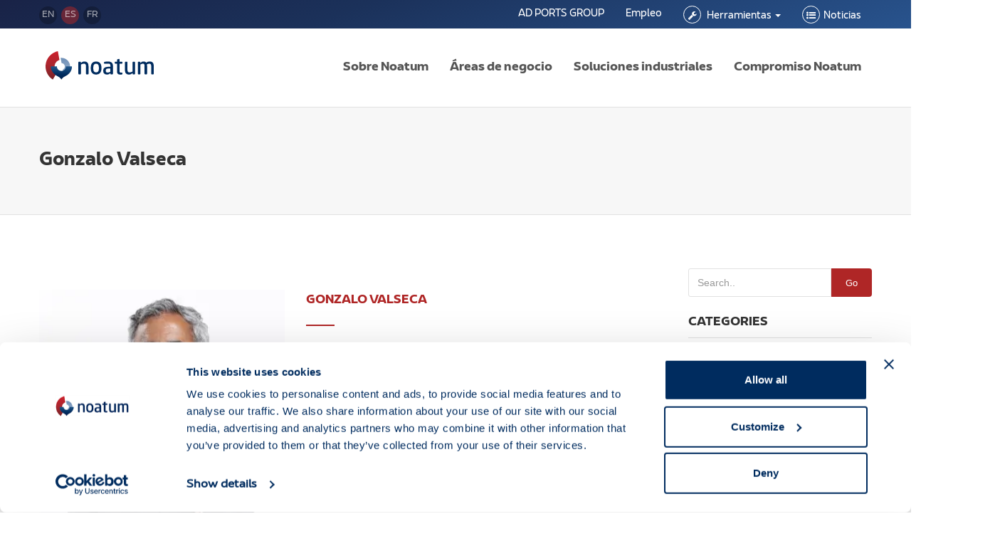

--- FILE ---
content_type: text/html; charset=UTF-8
request_url: https://www.noatum.com/team/gonzalo-valseca/
body_size: 15918
content:
<!DOCTYPE html>
<html lang="es-ES" prefix="og: http://ogp.me/ns# fb: http://ogp.me/ns/fb#">
<head>
	<meta charset="UTF-8">
	
	<!-- Latest IE rendering engine & Chrome Frame Meta Tags -->
	<!--[if IE]><meta http-equiv='X-UA-Compatible' content='IE=edge,chrome=1'><![endif]-->
	
	<link rel="profile" href="http://gmpg.org/xfn/11">
	<link rel="pingback" href="https://www.noatum.com/xmlrpc.php">
	<!--[if lt IE 9]>
	<script src="https://www.noatum.com/wp-content/themes/mist/js/plugins/html5.js"></script>
	<script src="https://www.noatum.com/wp-content/themes/mist/js/plugins/respond.min.js"></script>
	<![endif]--> 
	
	<!--[if lte IE 7]><script src="https://www.noatum.com/wp-content/themes/mist/js/plugins/icons-lte-ie7.js"></script><![endif]-->
	
	<meta name='robots' content='noindex, follow' />
<link rel="alternate" hreflang="en-us" href="https://www.noatum.com/en/team/gonzalo-valseca/" />
<link rel="alternate" hreflang="es-es" href="https://www.noatum.com/team/gonzalo-valseca/" />
<link rel="alternate" hreflang="fr-fr" href="https://www.noatum.com/fr/team/gonzalo-valseca/" />
<link rel="alternate" hreflang="x-default" href="https://www.noatum.com/team/gonzalo-valseca/" />

	<!-- This site is optimized with the Yoast SEO plugin v26.8 - https://yoast.com/product/yoast-seo-wordpress/ -->
	<title>Gonzalo Valseca, Chief Transformation &amp; Digitalization Officer</title>
	<meta property="og:locale" content="es_ES" />
	<meta property="og:type" content="article" />
	<meta property="og:title" content="Gonzalo Valseca, Chief Transformation &amp; Digitalization Officer" />
	<meta property="og:url" content="https://www.noatum.com/team/gonzalo-valseca/" />
	<meta property="og:site_name" content="Noatum" />
	<meta property="article:modified_time" content="2023-04-11T08:36:28+00:00" />
	<meta property="og:image" content="https://www.noatum.com/wp-content/uploads/2023/04/gonzalo-valseca-ctdo-noatum.jpg" />
	<meta property="og:image:width" content="300" />
	<meta property="og:image:height" content="411" />
	<meta property="og:image:type" content="image/jpeg" />
	<meta name="twitter:card" content="summary_large_image" />
	<script type="application/ld+json" class="yoast-schema-graph">{"@context":"https://schema.org","@graph":[{"@type":"WebPage","@id":"https://www.noatum.com/team/gonzalo-valseca/","url":"https://www.noatum.com/team/gonzalo-valseca/","name":"Gonzalo Valseca, Chief Transformation & Digitalization Officer","isPartOf":{"@id":"https://www.noatum.com/#website"},"primaryImageOfPage":{"@id":"https://www.noatum.com/team/gonzalo-valseca/#primaryimage"},"image":{"@id":"https://www.noatum.com/team/gonzalo-valseca/#primaryimage"},"thumbnailUrl":"https://www.noatum.com/wp-content/uploads/2023/04/gonzalo-valseca-ctdo-noatum.jpg","datePublished":"2015-04-11T08:34:57+00:00","dateModified":"2023-04-11T08:36:28+00:00","breadcrumb":{"@id":"https://www.noatum.com/team/gonzalo-valseca/#breadcrumb"},"inLanguage":"es","potentialAction":[{"@type":"ReadAction","target":["https://www.noatum.com/team/gonzalo-valseca/"]}]},{"@type":"ImageObject","inLanguage":"es","@id":"https://www.noatum.com/team/gonzalo-valseca/#primaryimage","url":"https://www.noatum.com/wp-content/uploads/2023/04/gonzalo-valseca-ctdo-noatum.jpg","contentUrl":"https://www.noatum.com/wp-content/uploads/2023/04/gonzalo-valseca-ctdo-noatum.jpg","width":300,"height":411,"caption":"Gonzalo Valseca, Chief Transformation & Digitalization Officer (CTDO) -Noatum"},{"@type":"BreadcrumbList","@id":"https://www.noatum.com/team/gonzalo-valseca/#breadcrumb","itemListElement":[{"@type":"ListItem","position":1,"name":"Portada","item":"https://www.noatum.com/"},{"@type":"ListItem","position":2,"name":"Gonzalo Valseca"}]},{"@type":"WebSite","@id":"https://www.noatum.com/#website","url":"https://www.noatum.com/","name":"Noatum","description":"Excelencia en Servicios Marítimos, Logísticos y Portuarios","potentialAction":[{"@type":"SearchAction","target":{"@type":"EntryPoint","urlTemplate":"https://www.noatum.com/?s={search_term_string}"},"query-input":{"@type":"PropertyValueSpecification","valueRequired":true,"valueName":"search_term_string"}}],"inLanguage":"es"}]}</script>
	<!-- / Yoast SEO plugin. -->


<link rel="alternate" type="application/rss+xml" title="Noatum &raquo; Feed" href="https://www.noatum.com/feed/" />
<link rel="alternate" title="oEmbed (JSON)" type="application/json+oembed" href="https://www.noatum.com/wp-json/oembed/1.0/embed?url=https%3A%2F%2Fwww.noatum.com%2Fteam%2Fgonzalo-valseca%2F" />
<link rel="alternate" title="oEmbed (XML)" type="text/xml+oembed" href="https://www.noatum.com/wp-json/oembed/1.0/embed?url=https%3A%2F%2Fwww.noatum.com%2Fteam%2Fgonzalo-valseca%2F&#038;format=xml" />
<meta name="viewport" content="width=device-width, initial-scale=1, maximum-scale=1" />
<meta property="og:title" content="Gonzalo Valseca" />
<meta property="og:type" content="article" />
<meta property="og:url" content="https://www.noatum.com/team/gonzalo-valseca/" />
<meta property="og:site_name" content="Noatum" />
<meta property="og:description" content="Excelencia en Servicios Marítimos, Logísticos y Portuarios" />
<meta property="og:image" content="https://www.noatum.com/wp-content/uploads/2023/04/gonzalo-valseca-ctdo-noatum.jpg" />
<style id='wp-img-auto-sizes-contain-inline-css' type='text/css'>
img:is([sizes=auto i],[sizes^="auto," i]){contain-intrinsic-size:3000px 1500px}
/*# sourceURL=wp-img-auto-sizes-contain-inline-css */
</style>
<link rel='stylesheet' id='vc_extensions_cqbundle_adminicon-css' href='https://www.noatum.com/wp-content/plugins/vc-extensions-bundle/css/admin_icon.css' type='text/css' media='all' />
<link rel='stylesheet' id='dnd-upload-cf7-css' href='https://www.noatum.com/wp-content/plugins/drag-and-drop-multiple-file-upload-contact-form-7/assets/css/dnd-upload-cf7.css' type='text/css' media='all' />
<link rel='stylesheet' id='contact-form-7-css' href='https://www.noatum.com/wp-content/plugins/contact-form-7/includes/css/styles.css' type='text/css' media='all' />
<link rel='stylesheet' id='wpml-legacy-horizontal-list-0-css' href='https://www.noatum.com/wp-content/plugins/sitepress-multilingual-cms/templates/language-switchers/legacy-list-horizontal/style.min.css' type='text/css' media='all' />
<style id='wpml-legacy-horizontal-list-0-inline-css' type='text/css'>
.wpml-ls-statics-shortcode_actions{background-color:#ffffff;}.wpml-ls-statics-shortcode_actions, .wpml-ls-statics-shortcode_actions .wpml-ls-sub-menu, .wpml-ls-statics-shortcode_actions a {border-color:#cdcdcd;}.wpml-ls-statics-shortcode_actions a, .wpml-ls-statics-shortcode_actions .wpml-ls-sub-menu a, .wpml-ls-statics-shortcode_actions .wpml-ls-sub-menu a:link, .wpml-ls-statics-shortcode_actions li:not(.wpml-ls-current-language) .wpml-ls-link, .wpml-ls-statics-shortcode_actions li:not(.wpml-ls-current-language) .wpml-ls-link:link {color:#444444;background-color:#ffffff;}.wpml-ls-statics-shortcode_actions .wpml-ls-sub-menu a:hover,.wpml-ls-statics-shortcode_actions .wpml-ls-sub-menu a:focus, .wpml-ls-statics-shortcode_actions .wpml-ls-sub-menu a:link:hover, .wpml-ls-statics-shortcode_actions .wpml-ls-sub-menu a:link:focus {color:#000000;background-color:#eeeeee;}.wpml-ls-statics-shortcode_actions .wpml-ls-current-language > a {color:#444444;background-color:#ffffff;}.wpml-ls-statics-shortcode_actions .wpml-ls-current-language:hover>a, .wpml-ls-statics-shortcode_actions .wpml-ls-current-language>a:focus {color:#000000;background-color:#eeeeee;}
/*# sourceURL=wpml-legacy-horizontal-list-0-inline-css */
</style>
<link rel='stylesheet' id='zozo-child-theme-style-css' href='https://www.noatum.com/wp-content/themes/mist-child/style.css' type='text/css' media='all' />
<link rel='stylesheet' id='js_composer_front-css' href='https://www.noatum.com/wp-content/plugins/js_composer/assets/css/js_composer.min.css' type='text/css' media='all' />
<link rel='stylesheet' id='zozo-prettyphoto-style-css' href='https://www.noatum.com/wp-content/themes/mist/css/prettyPhoto.css' type='text/css' media='all' />
<link rel='stylesheet' id='zozo-font-awesome-style-css' href='https://www.noatum.com/wp-content/themes/mist/css/font-awesome.min.css' type='text/css' media='all' />
<link rel='stylesheet' id='zozo-iconspack-style-css' href='https://www.noatum.com/wp-content/themes/mist/css/iconspack.css' type='text/css' media='all' />
<link rel='stylesheet' id='zozo-effects-style-css' href='https://www.noatum.com/wp-content/themes/mist/css/animate.css' type='text/css' media='all' />
<link rel='stylesheet' id='zozo-owl-carousel-style-css' href='https://www.noatum.com/wp-content/themes/mist/css/owl.carousel.css' type='text/css' media='all' />
<link rel='stylesheet' id='zozo-theme-bootstrap-style-css' href='https://www.noatum.com/wp-content/themes/mist/css/bootstrap.min.css' type='text/css' media='all' />
<link rel='stylesheet' id='zozo-mCustomScrollbar-style-css' href='https://www.noatum.com/wp-content/themes/mist/css/jquery.mCustomScrollbar.css' type='text/css' media='all' />
<link rel='stylesheet' id='zozo-ratings-stars-css' href='https://www.noatum.com/wp-content/themes/mist/css/rateit.css' type='text/css' media='all' />
<link rel='stylesheet' id='zozo-theme-style-css' href='https://www.noatum.com/wp-content/themes/mist/style.css' type='text/css' media='all' />
<link rel='stylesheet' id='zozo-visual-composer-extend-css' href='https://www.noatum.com/wp-content/themes/mist/css/plugins/visual-composer.css' type='text/css' media='all' />
<link rel='stylesheet' id='zozo-color-scheme-style-css' href='https://www.noatum.com/wp-content/themes/mist/color-schemes/red.css' type='text/css' media='all' />
<link rel='stylesheet' id='zozo-theme-responsive-style-css' href='https://www.noatum.com/wp-content/themes/mist/css/responsive.css' type='text/css' media='all' />
<link rel='stylesheet' id='zozo-custom-css-css' href='//www.noatum.com/wp-content/uploads/mist/theme_1.css' type='text/css' media='all' />
<link rel='stylesheet' id='dflip-style-css' href='https://www.noatum.com/wp-content/plugins/3d-flipbook-dflip-lite/assets/css/dflip.min.css' type='text/css' media='all' />
<link rel='stylesheet' id='tablepress-default-css' href='https://www.noatum.com/wp-content/plugins/tablepress/css/build/default.css' type='text/css' media='all' />
<link rel='stylesheet' id='tablepress-responsive-tables-css' href='https://www.noatum.com/wp-content/plugins/tablepress-responsive-tables/css/tablepress-responsive.min.css' type='text/css' media='all' />
<link rel='stylesheet' id='jquery-ui-smoothness-css' href='https://www.noatum.com/wp-content/plugins/contact-form-7/includes/js/jquery-ui/themes/smoothness/jquery-ui.min.css' type='text/css' media='screen' />
<link rel='stylesheet' id='zozo-shortcodes-css' href='https://www.noatum.com/wp-content/plugins/zozothemes-core/shortcodes.css' type='text/css' media='all' />
<link rel='stylesheet' id='bsf-Defaults-css' href='https://www.noatum.com/wp-content/uploads/smile_fonts/Defaults/Defaults.css' type='text/css' media='all' />
<script type="text/javascript" src="https://www.noatum.com/wp-content/plugins/stop-user-enumeration/frontend/js/frontend.js" id="stop-user-enumeration-js" defer="defer" data-wp-strategy="defer"></script>
<script type="text/javascript" src="https://www.noatum.com/wp-includes/js/jquery/jquery.min.js" id="jquery-core-js"></script>
<script type="text/javascript" src="https://www.noatum.com/wp-includes/js/jquery/jquery-migrate.min.js" id="jquery-migrate-js"></script>
<script></script><link rel="https://api.w.org/" href="https://www.noatum.com/wp-json/" /><link rel="EditURI" type="application/rsd+xml" title="RSD" href="https://www.noatum.com/xmlrpc.php?rsd" />
<meta name="generator" content="WordPress 6.9" />
<link rel='shortlink' href='https://www.noatum.com/?p=29641' />
<meta name="generator" content="WPML ver:4.7.1 stt:1,4,2;" />
<meta name="generator" content="Powered by WPBakery Page Builder - drag and drop page builder for WordPress."/>
<link rel="icon" href="https://www.noatum.com/wp-content/uploads/2016/04/cropped-iso-32x32.png" sizes="32x32" />
<link rel="icon" href="https://www.noatum.com/wp-content/uploads/2016/04/cropped-iso-192x192.png" sizes="192x192" />
<link rel="apple-touch-icon" href="https://www.noatum.com/wp-content/uploads/2016/04/cropped-iso-180x180.png" />
<meta name="msapplication-TileImage" content="https://www.noatum.com/wp-content/uploads/2016/04/cropped-iso-270x270.png" />
		<style type="text/css" id="wp-custom-css">
			

		</style>
		<noscript><style> .wpb_animate_when_almost_visible { opacity: 1; }</style></noscript>	
		<!-- Google Tag Manager -->

	<script>(function(w,d,s,l,i){w[l]=w[l]||[];w[l].push({'gtm.start':

new Date().getTime(),event:'gtm.js'});var f=d.getElementsByTagName(s)[0],

j=d.createElement(s),dl=l!='dataLayer'?'&l='+l:'';j.async=true;j.src=

'https://www.googletagmanager.com/gtm.js?id='+i+dl;f.parentNode.insertBefore(j,f);

})(window,document,'script','dataLayer','GTM-MNW37CC');</script>

	<!-- End Google Tag Manager -->



<link rel='stylesheet' id='opn-custom-style-css' href='https://www.noatum.com/wp-content/plugins/one-page-navigator/elements/../assets/css/op-custom.min.css' type='text/css' media='all' />
</head>
<body class="wp-singular zozo_team_member-template-default single single-zozo_team_member postid-29641 wp-embed-responsive wp-theme-mist wp-child-theme-mist-child fullwidth theme-skin-light footer-default header-is-sticky header-mobile-un-sticky no-mobile-slidingbar  two-col-right wpb-js-composer js-comp-ver-8.7.2 vc_responsive">

<!-- Google Tag Manager (noscript) -->

<noscript><iframe src=https://www.googletagmanager.com/ns.html?id=GTM-MNW37CC

height="0" width="0" style="display:none;visibility:hidden"></iframe></noscript>

<!-- End Google Tag Manager (noscript) -->



<div id="zozo_wrapper" class="wrapper-class">
		
		
		
			<div id="header" class="header-section type-header-12 header-skin-light header-no-transparent">
						
			



<div id="header-top-bar" class="header-top-section navbar">				

	<div class="container">

		<div class="">

			<!-- ==================== Header Top Bar Left ==================== -->

			<ul class="nav navbar-nav zozo-top-left floatleftmobile">

				<ul>
					  <li > <a class="  lang_INactive " href="https://www.noatum.com/en/team/gonzalo-valseca/"> en </a> </li>  <li > <a class="  lang_active " href="https://www.noatum.com/team/gonzalo-valseca/"> es </a> </li>  <li > <a class="  lang_INactive " href="https://www.noatum.com/fr/team/gonzalo-valseca/"> fr </a> </li>  				</ul>

			</ul>

			<!-- ==================== Header Top Bar Right ==================== -->

			<ul class="nav navbar-nav navbar-right zozo-top-right floatrightmobile">

				<li><div class="hidden-xs"><div id="top-nav" class="zozo-nav top-menu-navigation"><ul id="top-menu" class="nav navbar-nav navbar-right zozo-top-nav"><li id="menu-item-30768" class="menu-item menu-item-type-custom menu-item-object-custom menu-item-30768"><a title="AD PORTS GROUP" href="https://www.adportsgroup.com/">AD PORTS GROUP</a></li>
<li id="menu-item-27662" class="mobile_row_hide empleoicon menu-item menu-item-type-post_type menu-item-object-page menu-item-27662"><a title="Empleo" href="https://www.noatum.com/empleo/">Empleo</a></li>
<li id="menu-item-176" class="mobile_row_hide herramientasicon menu-item menu-item-type-custom menu-item-object-custom menu-item-has-children menu-item-176 dropdown"><a title="Herramientas" href="#" class="dropdown-toggle"><span class="glyphicon Herramientas"></span>&nbsp;Herramientas <span class="caret"></span></a>
<ul role="menu" class=" dropdown-menu sub-nav">
	<li id="menu-item-29205" class="menu-item menu-item-type-custom menu-item-object-custom menu-item-29205"><a title="Tracking contenedores" href="https://tracking.noatummaritime.com/">Tracking contenedores</a></li>
	<li id="menu-item-3469" class="dropcontenedores menu-item menu-item-type-custom menu-item-object-custom menu-item-has-children menu-item-3469 dropdown"><a title="Tipos de contenedores" href="#">Tipos de contenedores</a>
	<ul role="menu" class=" sub-menu sub-nav">
		<li id="menu-item-14354" class="menu-item menu-item-type-post_type menu-item-object-page menu-item-14354"><a title="Marítimos" href="https://www.noatum.com/tipo-contenedores-maritimos-estandar/">Marítimos</a></li>
		<li id="menu-item-14355" class="menu-item menu-item-type-post_type menu-item-object-page menu-item-14355"><a title="Aéreos" href="https://www.noatum.com/tipo-contenedores-aereos-estandar/">Aéreos</a></li>
	</ul>
</li>
	<li id="menu-item-3937" class="menu-item menu-item-type-post_type menu-item-object-page menu-item-3937"><a title="Tabla de conversiones" href="https://www.noatum.com/tablas-conversiones/">Tabla de conversiones</a></li>
	<li id="menu-item-14356" class="menu-item menu-item-type-post_type menu-item-object-page menu-item-14356"><a title="Incoterms" href="https://www.noatum.com/incoterms-2020/">Incoterms</a></li>
	<li id="menu-item-14357" class="menu-item menu-item-type-post_type menu-item-object-page menu-item-14357"><a title="Etiqueta de mercancía peligrosa" href="https://www.noatum.com/etiqueta-de-mercancia-peligrosa/">Etiqueta de mercancía peligrosa</a></li>
	<li id="menu-item-14358" class="menu-item menu-item-type-post_type menu-item-object-page menu-item-14358"><a title="Código arancelario" href="https://www.noatum.com/codigo-arancelario-mercancias/">Código arancelario</a></li>
</ul>
</li>
<li id="menu-item-4540" class="mobile_row_hide noticiasicon menu-item menu-item-type-post_type menu-item-object-page menu-item-4540"><a title="Noticias" href="https://www.noatum.com/noticias/">Noticias</a></li>
</ul></div></div><div id="mobile-top-menu-wrapper" class="visible-xs mobile-menu"><div id="top-mobile-nav" class="zozo-nav top-menu-navigation"><ul id="top-mobile-menu" class="nav navbar-nav zozo-top-nav"><li class="menu-item menu-item-type-custom menu-item-object-custom menu-item-30768"><a title="AD PORTS GROUP" href="https://www.adportsgroup.com/">AD PORTS GROUP</a></li>
<li class="mobile_row_hide empleoicon menu-item menu-item-type-post_type menu-item-object-page menu-item-27662"><a title="Empleo" href="https://www.noatum.com/empleo/">Empleo</a></li>
<li class="mobile_row_hide herramientasicon menu-item menu-item-type-custom menu-item-object-custom menu-item-has-children menu-item-176 dropdown "><a title="Herramientas" href="#"><span class="glyphicon Herramientas"></span>&nbsp;Herramientas</a><span class="menu-toggler" data-toggle="collapse" data-target=".collapse-176">
				<i class="fa fa-angle-down"></i>
				</span>
<ul role="menu" class="mobile-sub-menu collapse collapse-176 ">
	<li class="menu-item menu-item-type-custom menu-item-object-custom menu-item-29205"><a title="Tracking contenedores" href="https://tracking.noatummaritime.com/">Tracking contenedores</a></li>
	<li class="dropcontenedores menu-item menu-item-type-custom menu-item-object-custom menu-item-has-children menu-item-3469 dropdown "><a title="Tipos de contenedores" href="#">Tipos de contenedores</a><span class="menu-toggler" data-toggle="collapse" data-target=".collapse-3469">
				<i class="fa fa-angle-down"></i>
				</span>
	<ul role="menu" class="mobile-sub-menu collapse collapse-3469 ">
		<li class="menu-item menu-item-type-post_type menu-item-object-page menu-item-14354"><a title="Marítimos" href="https://www.noatum.com/tipo-contenedores-maritimos-estandar/">Marítimos</a></li>
		<li class="menu-item menu-item-type-post_type menu-item-object-page menu-item-14355"><a title="Aéreos" href="https://www.noatum.com/tipo-contenedores-aereos-estandar/">Aéreos</a></li>
	</ul>
</li>
	<li class="menu-item menu-item-type-post_type menu-item-object-page menu-item-3937"><a title="Tabla de conversiones" href="https://www.noatum.com/tablas-conversiones/">Tabla de conversiones</a></li>
	<li class="menu-item menu-item-type-post_type menu-item-object-page menu-item-14356"><a title="Incoterms" href="https://www.noatum.com/incoterms-2020/">Incoterms</a></li>
	<li class="menu-item menu-item-type-post_type menu-item-object-page menu-item-14357"><a title="Etiqueta de mercancía peligrosa" href="https://www.noatum.com/etiqueta-de-mercancia-peligrosa/">Etiqueta de mercancía peligrosa</a></li>
	<li class="menu-item menu-item-type-post_type menu-item-object-page menu-item-14358"><a title="Código arancelario" href="https://www.noatum.com/codigo-arancelario-mercancias/">Código arancelario</a></li>
</ul>
</li>
<li class="mobile_row_hide noticiasicon menu-item menu-item-type-post_type menu-item-object-page menu-item-4540"><a title="Noticias" href="https://www.noatum.com/noticias/">Noticias</a></li>
</ul></div></div></li>

			</ul>



		</div>

	</div><!-- .container -->

</div>



<div id="header-main" class="header-main-section navbar">

	<div class="container">				

		


		<!-- ============ Logo ============ -->

		<div class="navbar-header nav-respons zozo-logo zozo-no-sticky-logo zozo-has-mobile-logo">

			<!-- ==================== Toggle Icon ==================== -->

			<button type="button" aria-expanded="false" class="navbar-toggle collapsed" data-toggle="collapse" data-target=".zozo-mainnavbar-collapse">

				<span class="sr-only">Toggle navigation</span>

				<span class="icon-bar"></span>

				<span class="icon-bar"></span>

				<span class="icon-bar"></span>

			</button>



			<a href="https://www.noatum.com/" class="navbar-brand" title="Noatum - Excelencia en Servicios Marítimos, Logísticos y Portuarios" rel="home">
				


				<img src="/wp-content/uploads/2024/10/Noatum-RGB.svg" width="170px">
				
				
			</a>

		</div>

		

		<div class="navbar-collapse zozo-mainnavbar-collapse collapse zozo-header-main-bar zozo-header-toggle-bar">

			<!-- ==================== Header Right ==================== -->

			<ul class="nav navbar-nav navbar-right zozo-main-bar">

				<li><div class="hidden-xs"><div id="main-nav-container" class="main-nav main-menu-container main-megamenu"><ul id="main-menu" class="nav navbar-nav navbar-main zozo-main-nav"><li id="menu-item-32606" class="menu-item menu-item-type-post_type menu-item-object-page menu-item-32606"><a  title="Sobre Noatum" href="https://www.noatum.com/sobre-noatum/">Sobre Noatum</a></li>
<li id="menu-item-32607" class="menu-item menu-item-type-custom menu-item-object-custom menu-item-has-children menu-item-32607 zozo-megamenu-menu dropdown"><a  title="Áreas de negocio" href="#" class="dropdown-toggle">Áreas de negocio <span class="caret"></span></a>
<div class='zozo-megamenu-wrapper columns-1 col-md-12 container'>

<div class="row zozo-megamenu-container" >
<ul class='zozo-megamenu col-md-12'>
	<li id="menu-item-32622" class="menu-item menu-item-type-custom menu-item-object-custom menu-item-32622 zozo-megamenu-columns-1 col-md-12  col-sm-12  zozo_megamenu_columns_first"><h6 class='zozo-megamenu-title'>Áreas de negocio</h6><div class="zozo-megamenu-content-container second-level-content"><ul class="nav" style="padding-left:0px;"><li id="menu-item-7515" class="menu-item menu-item-type-post_type menu-item-object-page menu-item-7515 zozo-megamenu-columns-3 col-md-4  col-sm-6  zozo_megamenu_columns_first"><h6 class="zozo-megamenu-title"><a href="https://www.noatummaritime.com/" class="external-link"><img style="display: inline; margin-left:-7px;" width="236" src="https://www.noatum.com/wp-content/uploads/2024/10/Noatum-Maritime-RGB.svg" class="img-none attachment-theme-mid" alt=""></a></h6><div class="zozo-megamenu-content-container second-level-content">Especialización en servicios marítimos de línea regular, agencia tramp, carga reefer, dry cargo chartering, etc.</div></li>
	<li id="menu-item-13862" class="menu-item menu-item-type-post_type menu-item-object-page menu-item-13862 zozo-megamenu-columns-3 col-md-4  col-sm-6 "><h6 class="zozo-megamenu-title"><a href="https://www.noatumlogistics.com/" class="external-link"><img style="display: inline; margin-left:-7px;" width="237" src="https://www.noatum.com/wp-content/uploads/2024/10/Noatum-Logistics-RGB.svg" class="img-none attachment-theme-mid" alt=""></a></h6><div class="zozo-megamenu-content-container second-level-content">Operador logístico integral especializado en transporte internacional, carga de proyectos, logística y aduanas.</div></li>
	<li id="menu-item-4924" class="menu-item menu-item-type-post_type menu-item-object-page menu-item-4924 zozo-megamenu-columns-3 col-md-4  col-sm-6 "><h6 class="zozo-megamenu-title"><a href="https://www.noatum.com/terminales-operaciones-portuarias/" class="external-link"><img style="display: inline; margin-left:-7px;" width="210" src="https://www.noatum.com/wp-content/uploads/2025/02/Noatum-Ports-RGB.svg" class="img-none attachment-theme-mid" alt=""></a></h6><div class="zozo-megamenu-content-container second-level-content">Instalaciones portuarias equipadas con la más alta tecnología para responder a las necesidades logísticas de los “hinterland” industriales.</div></li></ul></div></li>

</ul>
</div>
</div>
</li>
<li id="menu-item-32608" class="menu-item menu-item-type-custom menu-item-object-custom menu-item-has-children menu-item-32608 zozo-megamenu-menu dropdown"><a  title="Soluciones industriales" href="#" class="dropdown-toggle">Soluciones industriales <span class="caret"></span></a>
<div class='zozo-megamenu-wrapper columns-1 col-md-12 container'>

<div class="row zozo-megamenu-container" >
<ul class='zozo-megamenu col-md-12'>
	<li id="menu-item-32623" class="menu-item menu-item-type-custom menu-item-object-custom menu-item-32623 zozo-megamenu-columns-1 col-md-12  col-sm-12  zozo_megamenu_columns_first"><div class="zozo-megamenu-content-container second-level-content"><ul class="nav" style="padding-left:0px;">
	<li id="menu-item-30837" class="menu-item menu-item-type-custom menu-item-object-custom menu-item-30837 zozo-megamenu-columns-1 col-md-12  col-sm-12  zozo_megamenu_columns_first"><div class="zozo-megamenu-content-container second-level-content"><h6 class="zozo-megamenu-title" style="margin-top:20px"> SOLUCIÓN INDUSTRIAL PARA AUTOMOCIÓN</h6>

<a href="https://www.noatum.com/automotive-logistica-automocion" class="external-link"><img style="display: inline; margin-left:-7px;" src="https://www.noatum.com/wp-content/uploads/2025/02/Noatum-Automotive-RGB.svg" width="284"></a>

<h6 class="zozo-megamenu-title" style="margin-top:20px">SOLUCIÓN INDUSTRIAL PARA CRUCEROS</h6>

<a href="https://www.noatumcruiseservices.com/" class="external-link"><img style="display: inline; margin-left:-7px;" src="https://www.noatum.com/wp-content/uploads/2025/03/Noatum-Maritime-Cruise-Services-RGB.svg" width="260"></a></div></li>

</ul></div></li>

</ul>
</div>
</div>
</li>
<li id="menu-item-32609" class="menu-item menu-item-type-custom menu-item-object-custom menu-item-has-children menu-item-32609 dropdown"><a  title="Compromiso Noatum" href="#" class="dropdown-toggle">Compromiso Noatum <span class="caret"></span></a>
<ul role="menu" class=" dropdown-menu sub-nav">
	<li id="menu-item-32611" class="menu-item menu-item-type-post_type menu-item-object-page menu-item-32611"><a  title="Ética &#038; Compliance" href="https://www.noatum.com/compromiso/etica-compliance/">Ética &#038; Compliance</a></li>
	<li id="menu-item-32612" class="menu-item menu-item-type-post_type menu-item-object-page menu-item-32612"><a  title="Nuestras personas" href="https://www.noatum.com/compromiso/nuestras-personas/">Nuestras personas</a></li>
	<li id="menu-item-32613" class="menu-item menu-item-type-post_type menu-item-object-page menu-item-32613"><a  title="Seguridad, salud y bienestar" href="https://www.noatum.com/compromiso/bienestar-salud-seguridad/">Seguridad, salud y bienestar</a></li>
	<li id="menu-item-32614" class="menu-item menu-item-type-post_type menu-item-object-page menu-item-32614"><a  title="Sostenibilidad" href="https://www.noatum.com/compromiso/sostenibilidad/">Sostenibilidad</a></li>
	<li id="menu-item-32616" class="menu-item menu-item-type-post_type menu-item-object-page menu-item-32616"><a  title="Calidad" href="https://www.noatum.com/compromiso/calidad/">Calidad</a></li>
	<li id="menu-item-32615" class="menu-item menu-item-type-post_type menu-item-object-page menu-item-32615"><a  title="Certificados" href="https://www.noatum.com/sobre-noatum/certificados/">Certificados</a></li>
</ul>
</li>
</ul></div></div><div id="main-mobile-menu-wrapper" class="visible-xs mobile-menu"><div id="main-mobile-nav" class="main-nav main-mobile-nav main-menu-navigation"><ul id="main-mobile-menu" class="nav navbar-nav navbar-main zozo-main-nav"><li class="menu-item menu-item-type-post_type menu-item-object-page menu-item-32606"><a title="Sobre Noatum" href="https://www.noatum.com/sobre-noatum/">Sobre Noatum</a></li>
<li class="menu-item menu-item-type-custom menu-item-object-custom menu-item-has-children menu-item-32607 dropdown "><a title="Áreas de negocio" href="#">Áreas de negocio</a><span class="menu-toggler" data-toggle="collapse" data-target=".collapse-32607">
				<i class="fa fa-angle-down"></i>
				</span>
<div class='zozo-mobile-megamenu-wrapper zozo-mobile-megamenu'>

<ul role="menu" class="mobile-sub-menu mobile-megamenu collapse collapse-32607 ">
	<li class="menu-item menu-item-type-custom menu-item-object-custom menu-item-32622"><h6 class='zozo-megamenu-title'>Áreas de negocio</h6><div class="zozo-megamenu-content-container second-level-content"><ul class="nav" style="padding-left:0px;"><li id="menu-item-7515" class="menu-item menu-item-type-post_type menu-item-object-page menu-item-7515 zozo-megamenu-columns-3 col-md-4  col-sm-6  zozo_megamenu_columns_first"><h6 class="zozo-megamenu-title"><a href="https://www.noatummaritime.com/" class="external-link"><img style="display: inline; margin-left:-7px;" width="236" src="https://www.noatum.com/wp-content/uploads/2024/10/Noatum-Maritime-RGB.svg" class="img-none attachment-theme-mid" alt=""></a></h6><div class="zozo-megamenu-content-container second-level-content">Especialización en servicios marítimos de línea regular, agencia tramp, carga reefer, dry cargo chartering, etc.</div></li>
	<li id="menu-item-13862" class="menu-item menu-item-type-post_type menu-item-object-page menu-item-13862 zozo-megamenu-columns-3 col-md-4  col-sm-6 "><h6 class="zozo-megamenu-title"><a href="https://www.noatumlogistics.com/" class="external-link"><img style="display: inline; margin-left:-7px;" width="237" src="https://www.noatum.com/wp-content/uploads/2024/10/Noatum-Logistics-RGB.svg" class="img-none attachment-theme-mid" alt=""></a></h6><div class="zozo-megamenu-content-container second-level-content">Operador logístico integral especializado en transporte internacional, carga de proyectos, logística y aduanas.</div></li>
	<li id="menu-item-4924" class="menu-item menu-item-type-post_type menu-item-object-page menu-item-4924 zozo-megamenu-columns-3 col-md-4  col-sm-6 "><h6 class="zozo-megamenu-title"><a href="https://www.noatum.com/terminales-operaciones-portuarias/" class="external-link"><img style="display: inline; margin-left:-7px;" width="210" src="https://www.noatum.com/wp-content/uploads/2025/02/Noatum-Ports-RGB.svg" class="img-none attachment-theme-mid" alt=""></a></h6><div class="zozo-megamenu-content-container second-level-content">Instalaciones portuarias equipadas con la más alta tecnología para responder a las necesidades logísticas de los “hinterland” industriales.</div></li></ul></div></li>

</ul>
</div>
</li>
<li class="menu-item menu-item-type-custom menu-item-object-custom menu-item-has-children menu-item-32608 dropdown "><a title="Soluciones industriales" href="#">Soluciones industriales</a><span class="menu-toggler" data-toggle="collapse" data-target=".collapse-32608">
				<i class="fa fa-angle-down"></i>
				</span>
<div class='zozo-mobile-megamenu-wrapper zozo-mobile-megamenu'>

<ul role="menu" class="mobile-sub-menu mobile-megamenu collapse collapse-32608 ">
	<li class="menu-item menu-item-type-custom menu-item-object-custom menu-item-32623"><div class="zozo-megamenu-content-container second-level-content"><ul class="nav" style="padding-left:0px;">
	<li id="menu-item-30837" class="menu-item menu-item-type-custom menu-item-object-custom menu-item-30837 zozo-megamenu-columns-1 col-md-12  col-sm-12  zozo_megamenu_columns_first"><div class="zozo-megamenu-content-container second-level-content"><h6 class="zozo-megamenu-title" style="margin-top:20px"> SOLUCIÓN INDUSTRIAL PARA AUTOMOCIÓN</h6>

<a href="https://www.noatum.com/automotive-logistica-automocion" class="external-link"><img style="display: inline; margin-left:-7px;" src="https://www.noatum.com/wp-content/uploads/2025/02/Noatum-Automotive-RGB.svg" width="284"></a>

<h6 class="zozo-megamenu-title" style="margin-top:20px">SOLUCIÓN INDUSTRIAL PARA CRUCEROS</h6>

<a href="https://www.noatumcruiseservices.com/" class="external-link"><img style="display: inline; margin-left:-7px;" src="https://www.noatum.com/wp-content/uploads/2025/03/Noatum-Maritime-Cruise-Services-RGB.svg" width="260"></a></div></li>

</ul></div></li>

</ul>
</div>
</li>
<li class="menu-item menu-item-type-custom menu-item-object-custom menu-item-has-children menu-item-32609 dropdown "><a title="Compromiso Noatum" href="#">Compromiso Noatum</a><span class="menu-toggler" data-toggle="collapse" data-target=".collapse-32609">
				<i class="fa fa-angle-down"></i>
				</span>
<ul role="menu" class="mobile-sub-menu collapse collapse-32609 ">
	<li class="menu-item menu-item-type-post_type menu-item-object-page menu-item-32611"><a title="Ética &#038; Compliance" href="https://www.noatum.com/compromiso/etica-compliance/">Ética &#038; Compliance</a></li>
	<li class="menu-item menu-item-type-post_type menu-item-object-page menu-item-32612"><a title="Nuestras personas" href="https://www.noatum.com/compromiso/nuestras-personas/">Nuestras personas</a></li>
	<li class="menu-item menu-item-type-post_type menu-item-object-page menu-item-32613"><a title="Seguridad, salud y bienestar" href="https://www.noatum.com/compromiso/bienestar-salud-seguridad/">Seguridad, salud y bienestar</a></li>
	<li class="menu-item menu-item-type-post_type menu-item-object-page menu-item-32614"><a title="Sostenibilidad" href="https://www.noatum.com/compromiso/sostenibilidad/">Sostenibilidad</a></li>
	<li class="menu-item menu-item-type-post_type menu-item-object-page menu-item-32616"><a title="Calidad" href="https://www.noatum.com/compromiso/calidad/">Calidad</a></li>
	<li class="menu-item menu-item-type-post_type menu-item-object-page menu-item-32615"><a title="Certificados" href="https://www.noatum.com/sobre-noatum/certificados/">Certificados</a></li>
</ul>
</li>
</ul></div></div></li>

				

				
				

				
				

				
				

				
				

				
				

				
			</ul>

			

			
			

			
			

			
			

			
		</div>

	</div><!-- .container -->

</div><!-- .header-main-section -->			
					</div><!-- #header -->
		
	<div id="section-top" class="zozo-top-anchor"></div>
	
		
		
	<div id="main" class="main-section">
	
		<!-- ============ Page Header ============ -->
		
<!-- ============ Page Header ============ -->
<div class="page-title-section page-titletype-default page-titleskin-default page-titlealign-default">
	<div class="page-title-wrapper-outer">

	<!-- ===== Video Background -->
		
	<div class="page-title-wrapper clearfix">

		<div class="container page-title-container">

			<div class="page-title-captions">

				
					<h1 class="entry-title">Gonzalo Valseca</h1>
				
				
					

				
			</div>

		

			
		</div>

	</div>

	

	</div>

</div>


<!-- ============ Page Header Ends ============ -->
<div class="container">
	<div id="main-wrapper" class="zozo-row row">
		<div id="single-sidebar-container" class="single-sidebar-container main-col-full">
			<div class="zozo-row row">
				<div id="primary" class="content-area content-col-small">
					<div id="content" class="site-content">
						
							<div id="team-content-wrap" class="team-single clearfix">										
								<div class="post-29641 zozo_team_member type-zozo_team_member status-publish has-post-thumbnail hentry team_categories-emt" id="team-29641">
									
									<div class="row">
										<div class="col-md-5 col-xs-12">		
											<div id="team-gallery" class="zozo-owl-carousel owl-carousel team-gallery-slider" data-items="1" data-slideby="1" data-items-tablet="1" data-items-mobile-landscape="1" data-items-mobile-portrait="1" data-autoplay="true" data-autoplay-timeout="5000" data-loop="false" data-pagination="true" data-navigation="false"><div class="team-gallery-item"><a href="https://www.noatum.com/wp-content/uploads/2023/04/gonzalo-valseca-ctdo-noatum.jpg" data-rel="prettyPhoto[gallery29641]" ><img width="300" height="411" src="https://www.noatum.com/wp-content/uploads/2023/04/gonzalo-valseca-ctdo-noatum.jpg" class="attachment-team size-team" alt="Gonzalo Valseca, Chief Transformation &amp; Digitalization Officer (CTDO) -Noatum" decoding="async" fetchpriority="high" srcset="https://www.noatum.com/wp-content/uploads/2023/04/gonzalo-valseca-ctdo-noatum.jpg 300w, https://www.noatum.com/wp-content/uploads/2023/04/gonzalo-valseca-ctdo-noatum-219x300.jpg 219w, https://www.noatum.com/wp-content/uploads/2023/04/gonzalo-valseca-ctdo-noatum-51x70.jpg 51w" sizes="(max-width: 300px) 100vw, 300px" /></a></div></div>										</div>	
										<div class="col-md-7 col-xs-12">
											<div class="team-member-info">
																									<h4 class="team-member-name">Gonzalo Valseca</h4>
																									<p class="team-member-designation">Chief Transformation &amp; Digitalization Officer (CTDO)&lt;/br&gt; Noatum</p>
																							</div>
										</div>									
									</div>
									
									<div class="entry-content team-content">
																			</div>
																		
								</div>
							</div>
							
												</div><!-- #content -->
				</div><!-- #primary -->
		
				<div id="sidebar" class="primary-sidebar sidebar pm-sidebar">
	<div id="search-2" class="widget widget_search"><h3 class="widget-title">Search</h3><form method="get" action="https://www.noatum.com/" class="search-form">
    <div class="input-group">
        <input type="text" value="" name="s" class="form-control" placeholder="Search.." />
        <span class="input-group-btn">
            <button class="btn btn-search" type="submit">Go</button>
        </span>
    </div>
</form></div><div id="categories-2" class="widget widget_categories"><h3 class="widget-title">Categories</h3>
			<ul>
					<li class="cat-item cat-item-359"><a href="https://www.noatum.com/category/destacada/">Destacada</a>
</li>
	<li class="cat-item cat-item-914"><a href="https://www.noatum.com/category/news-3/">News</a>
</li>
	<li class="cat-item cat-item-1"><a href="https://www.noatum.com/category/news/">Noticias</a>
</li>
			</ul>

			</div><div id="tag_cloud-2" class="widget widget_tag_cloud"><h3 class="widget-title">Etiquetas</h3><div class="tagcloud"><a href="https://www.noatum.com/tag/alberto-hernandez/" class="tag-cloud-link tag-link-305 tag-link-position-1" style="font-size: 8pt;" aria-label="Alberto Hernández (1 elemento)">Alberto Hernández</a>
<a href="https://www.noatum.com/tag/alcoa-carriers-awards/" class="tag-cloud-link tag-link-300 tag-link-position-2" style="font-size: 8pt;" aria-label="Alcoa Carriers Awards (1 elemento)">Alcoa Carriers Awards</a>
<a href="https://www.noatum.com/tag/argelia/" class="tag-cloud-link tag-link-201 tag-link-position-3" style="font-size: 12.941176470588pt;" aria-label="Argelia (3 elementos)">Argelia</a>
<a href="https://www.noatum.com/tag/autoterminal/" class="tag-cloud-link tag-link-223 tag-link-position-4" style="font-size: 12.941176470588pt;" aria-label="Autoterminal (3 elementos)">Autoterminal</a>
<a href="https://www.noatum.com/tag/barcelona/" class="tag-cloud-link tag-link-249 tag-link-position-5" style="font-size: 12.941176470588pt;" aria-label="Barcelona (3 elementos)">Barcelona</a>
<a href="https://www.noatum.com/tag/calidad/" class="tag-cloud-link tag-link-113 tag-link-position-6" style="font-size: 18.705882352941pt;" aria-label="Calidad (8 elementos)">Calidad</a>
<a href="https://www.noatum.com/tag/certification/" class="tag-cloud-link tag-link-339 tag-link-position-7" style="font-size: 12.941176470588pt;" aria-label="Certification (3 elementos)">Certification</a>
<a href="https://www.noatum.com/tag/cesar-cegarra/" class="tag-cloud-link tag-link-297 tag-link-position-8" style="font-size: 8pt;" aria-label="Cesar Cegarra (1 elemento)">Cesar Cegarra</a>
<a href="https://www.noatum.com/tag/construccion/" class="tag-cloud-link tag-link-202 tag-link-position-9" style="font-size: 10.964705882353pt;" aria-label="Construcción (2 elementos)">Construcción</a>
<a href="https://www.noatum.com/tag/cruise/" class="tag-cloud-link tag-link-309 tag-link-position-10" style="font-size: 8pt;" aria-label="cruise (1 elemento)">cruise</a>
<a href="https://www.noatum.com/tag/cruiseindustry/" class="tag-cloud-link tag-link-310 tag-link-position-11" style="font-size: 8pt;" aria-label="cruiseindustry (1 elemento)">cruiseindustry</a>
<a href="https://www.noatum.com/tag/espana/" class="tag-cloud-link tag-link-197 tag-link-position-12" style="font-size: 22pt;" aria-label="España (13 elementos)">España</a>
<a href="https://www.noatum.com/tag/ferias-y-congresos/" class="tag-cloud-link tag-link-198 tag-link-position-13" style="font-size: 18.705882352941pt;" aria-label="Ferias y congresos (8 elementos)">Ferias y congresos</a>
<a href="https://www.noatum.com/tag/houston/" class="tag-cloud-link tag-link-243 tag-link-position-14" style="font-size: 10.964705882353pt;" aria-label="Houston (2 elementos)">Houston</a>
<a href="https://www.noatum.com/tag/iso/" class="tag-cloud-link tag-link-338 tag-link-position-15" style="font-size: 12.941176470588pt;" aria-label="ISO (3 elementos)">ISO</a>
<a href="https://www.noatum.com/tag/john-carr/" class="tag-cloud-link tag-link-307 tag-link-position-16" style="font-size: 8pt;" aria-label="John Carr (1 elemento)">John Carr</a>
<a href="https://www.noatum.com/tag/jordi-trius/" class="tag-cloud-link tag-link-250 tag-link-position-17" style="font-size: 10.964705882353pt;" aria-label="Jordi Trius (2 elementos)">Jordi Trius</a>
<a href="https://www.noatum.com/tag/madrid/" class="tag-cloud-link tag-link-235 tag-link-position-18" style="font-size: 10.964705882353pt;" aria-label="Madrid (2 elementos)">Madrid</a>
<a href="https://www.noatum.com/tag/managers-convention/" class="tag-cloud-link tag-link-285 tag-link-position-19" style="font-size: 8pt;" aria-label="Managers convention (1 elemento)">Managers convention</a>
<a href="https://www.noatum.com/tag/marmedsa/" class="tag-cloud-link tag-link-299 tag-link-position-20" style="font-size: 12.941176470588pt;" aria-label="marmedsa (3 elementos)">marmedsa</a>
<a href="https://www.noatum.com/tag/marmedsacruiseservices/" class="tag-cloud-link tag-link-308 tag-link-position-21" style="font-size: 8pt;" aria-label="marmedsacruiseservices (1 elemento)">marmedsacruiseservices</a>
<a href="https://www.noatum.com/tag/marmedsa-logistica/" class="tag-cloud-link tag-link-301 tag-link-position-22" style="font-size: 8pt;" aria-label="Marmedsa Logística (1 elemento)">Marmedsa Logística</a>
<a href="https://www.noatum.com/tag/marmedsa-oil-gas/" class="tag-cloud-link tag-link-242 tag-link-position-23" style="font-size: 15.905882352941pt;" aria-label="Marmedsa Oil &amp; Gas (5 elementos)">Marmedsa Oil &amp; Gas</a>
<a href="https://www.noatum.com/tag/maritima-del-mediterraneo/" class="tag-cloud-link tag-link-304 tag-link-position-24" style="font-size: 8pt;" aria-label="Marítima del Mediterráneo (1 elemento)">Marítima del Mediterráneo</a>
<a href="https://www.noatum.com/tag/new-offices/" class="tag-cloud-link tag-link-236 tag-link-position-25" style="font-size: 10.964705882353pt;" aria-label="New Offices (2 elementos)">New Offices</a>
<a href="https://www.noatum.com/tag/noatum-maritime/" class="tag-cloud-link tag-link-284 tag-link-position-26" style="font-size: 20.188235294118pt;" aria-label="Noatum (10 elementos)">Noatum</a>
<a href="https://www.noatum.com/tag/noatum-maritime-automotive/" class="tag-cloud-link tag-link-218 tag-link-position-27" style="font-size: 12.941176470588pt;" aria-label="Noatum Automotive (3 elementos)">Noatum Automotive</a>
<a href="https://www.noatum.com/tag/noatum-logistics/" class="tag-cloud-link tag-link-222 tag-link-position-28" style="font-size: 18.705882352941pt;" aria-label="Noatum Logistics (8 elementos)">Noatum Logistics</a>
<a href="https://www.noatum.com/tag/noatum-maritime-services/" class="tag-cloud-link tag-link-303 tag-link-position-29" style="font-size: 14.588235294118pt;" aria-label="Noatum Maritime (4 elementos)">Noatum Maritime</a>
<a href="https://www.noatum.com/tag/noatum-terminal-castellon/" class="tag-cloud-link tag-link-295 tag-link-position-30" style="font-size: 10.964705882353pt;" aria-label="Noatum Terminal Castellon (2 elementos)">Noatum Terminal Castellon</a>
<a href="https://www.noatum.com/tag/noatum-terminal-malaga/" class="tag-cloud-link tag-link-270 tag-link-position-31" style="font-size: 10.964705882353pt;" aria-label="Noatum Terminal Malaga (2 elementos)">Noatum Terminal Malaga</a>
<a href="https://www.noatum.com/tag/noatum-terminals/" class="tag-cloud-link tag-link-253 tag-link-position-32" style="font-size: 14.588235294118pt;" aria-label="Noatum Terminals (4 elementos)">Noatum Terminals</a>
<a href="https://www.noatum.com/tag/oficinas/" class="tag-cloud-link tag-link-141 tag-link-position-33" style="font-size: 12.941176470588pt;" aria-label="oficinas (3 elementos)">oficinas</a>
<a href="https://www.noatum.com/tag/oscar-magdalena/" class="tag-cloud-link tag-link-296 tag-link-position-34" style="font-size: 10.964705882353pt;" aria-label="Oscar Magdalena (2 elementos)">Oscar Magdalena</a>
<a href="https://www.noatum.com/tag/premios-y-reconocimientos/" class="tag-cloud-link tag-link-200 tag-link-position-35" style="font-size: 10.964705882353pt;" aria-label="Premios y reconocimientos (2 elementos)">Premios y reconocimientos</a>
<a href="https://www.noatum.com/tag/quality/" class="tag-cloud-link tag-link-340 tag-link-position-36" style="font-size: 12.941176470588pt;" aria-label="Quality (3 elementos)">Quality</a>
<a href="https://www.noatum.com/tag/rafael-torres/" class="tag-cloud-link tag-link-306 tag-link-position-37" style="font-size: 8pt;" aria-label="Rafael Torres (1 elemento)">Rafael Torres</a>
<a href="https://www.noatum.com/tag/rrhh/" class="tag-cloud-link tag-link-123 tag-link-position-38" style="font-size: 14.588235294118pt;" aria-label="Recursos Humanos (4 elementos)">Recursos Humanos</a>
<a href="https://www.noatum.com/tag/sergi-puig/" class="tag-cloud-link tag-link-292 tag-link-position-39" style="font-size: 8pt;" aria-label="Sergi puig (1 elemento)">Sergi puig</a>
<a href="https://www.noatum.com/tag/servicios-logisticos/" class="tag-cloud-link tag-link-195 tag-link-position-40" style="font-size: 22pt;" aria-label="servicios logísticos (13 elementos)">servicios logísticos</a>
<a href="https://www.noatum.com/tag/servicios-maritimos/" class="tag-cloud-link tag-link-196 tag-link-position-41" style="font-size: 20.847058823529pt;" aria-label="servicios marítimos (11 elementos)">servicios marítimos</a>
<a href="https://www.noatum.com/tag/servicios-portuarios/" class="tag-cloud-link tag-link-149 tag-link-position-42" style="font-size: 17.882352941176pt;" aria-label="Servicios Portuarios (7 elementos)">Servicios Portuarios</a>
<a href="https://www.noatum.com/tag/sfax/" class="tag-cloud-link tag-link-331 tag-link-position-43" style="font-size: 8pt;" aria-label="Sfax (1 elemento)">Sfax</a>
<a href="https://www.noatum.com/tag/transitario/" class="tag-cloud-link tag-link-302 tag-link-position-44" style="font-size: 8pt;" aria-label="transitario (1 elemento)">transitario</a>
<a href="https://www.noatum.com/tag/usa/" class="tag-cloud-link tag-link-298 tag-link-position-45" style="font-size: 8pt;" aria-label="USA (1 elemento)">USA</a></div>
</div><div id="text-5" class="widget widget_text">			<div class="textwidget"></div>
		</div>
		<div id="recent-posts-2" class="widget widget_recent_entries">
		<h3 class="widget-title">Recent Posts</h3>
		<ul>
											<li>
					<a href="https://www.noatum.com/noatum-entra-en-el-mercado-maritimo-de-egipto-con-la-adquisicion-de-safina/">Noatum entra en el mercado marítimo de Egipto con la adquisición de Safina Shipping Services</a>
											<span class="post-date">16 agosto, 2024</span>
									</li>
											<li>
					<a href="https://www.noatum.com/noatum-y-la-universidad-de-cantabria-presentan-el-planetario/">Noatum y la Universidad de Cantabria presentan el Planetario en la ciudad</a>
											<span class="post-date">11 junio, 2024</span>
									</li>
											<li>
					<a href="https://www.noatum.com/noatum-inicia-servicios-maritimos-en-turquia/">Noatum inicia servicios marítimos en Turquía</a>
											<span class="post-date">17 mayo, 2024</span>
									</li>
											<li>
					<a href="https://www.noatum.com/noatum-group-en-breakbulk-europe-2024/">Noatum Group en Breakbulk Europe 2024</a>
											<span class="post-date">22 abril, 2024</span>
									</li>
					</ul>

		</div>	
</div><!-- #sidebar -->

	
			</div>
		</div><!-- #single-sidebar-container -->

		
	</div><!-- #main-wrapper -->
</div><!-- .container -->
	</div><!-- #main -->
	
		
		
	<div id="footer" class="footer-section footer-style-default footer-skin-dark">	
				<div id="footer-widgets-container" class="footer-widgets-section">
			<div class="container">
				<div class="zozo-row row">
												<div id="footer-widgets-1" class="footer-widgets col-md-2 col-sm-6 col-xs-12">
								<div id="nav_menu-10" class="widget widget_nav_menu"><h3 class="widget-title">SOBRE NOATUM</h3><div class="menu-footer-sobrenoatum-container"><ul id="menu-footer-sobrenoatum" class="menu"><li id="menu-item-12046" class="menu-item menu-item-type-post_type menu-item-object-page menu-item-12046"><a href="https://www.noatum.com/sobre-noatum/">Conócenos</a></li>
</ul></div></div>							</div>
														<div id="footer-widgets-2" class="footer-widgets col-md-2 col-sm-6 col-xs-12">
								<div id="nav_menu-17" class="widget widget_nav_menu"><h3 class="widget-title">ÁREAS DE NEGOCIO</h3><div class="menu-footer-divisiones-container"><ul id="menu-footer-divisiones" class="menu"><li id="menu-item-14695" class="menu-item menu-item-type-post_type menu-item-object-page menu-item-14695"><a href="https://www.noatum.com/?page_id=3378">Noatum Maritime</a></li>
<li id="menu-item-14697" class="menu-item menu-item-type-post_type menu-item-object-page menu-item-14697"><a href="https://www.noatum.com/servicios-logisticos/">Noatum Logistics</a></li>
<li id="menu-item-14698" class="menu-item menu-item-type-post_type menu-item-object-page menu-item-14698"><a href="https://www.noatum.com/terminales-operaciones-portuarias/">Noatum Ports en España</a></li>
</ul></div></div>							</div>
														<div id="footer-widgets-3" class="footer-widgets col-md-2 col-sm-6 col-xs-12">
								<div id="nav_menu-12" class="widget widget_nav_menu"><h3 class="widget-title">SOLUCIONES</h3><div class="menu-footer-soluciones-container"><ul id="menu-footer-soluciones" class="menu"><li id="menu-item-14122" class="menu-item menu-item-type-post_type menu-item-object-page menu-item-14122"><a href="https://www.noatum.com/automotive-logistica-automocion/">Noatum Automotive</a></li>
<li id="menu-item-19931" class="menu-item menu-item-type-custom menu-item-object-custom menu-item-19931"><a href="https://noatumcruiseservices.com/">Noatum Maritime Cruise Services</a></li>
</ul></div></div>							</div>
														<div id="footer-widgets-4" class="footer-widgets col-md-3 col-sm-6 col-xs-12">
								<div id="nav_menu-13" class="widget widget_nav_menu"><h3 class="widget-title">COMPROMISO NOATUM</h3><div class="menu-footer-compromiso-container"><ul id="menu-footer-compromiso" class="menu"><li id="menu-item-30661" class="menu-item menu-item-type-post_type menu-item-object-page menu-item-30661"><a href="https://www.noatum.com/compromiso/etica-compliance/">Ética &#038; Compliance</a></li>
<li id="menu-item-14039" class="menu-item menu-item-type-post_type menu-item-object-page menu-item-14039"><a href="https://www.noatum.com/compromiso/nuestras-personas/">Nuestras personas</a></li>
<li id="menu-item-14037" class="menu-item menu-item-type-post_type menu-item-object-page menu-item-14037"><a href="https://www.noatum.com/compromiso/bienestar-salud-seguridad/">Seguridad, salud y bienestar</a></li>
<li id="menu-item-14035" class="menu-item menu-item-type-post_type menu-item-object-page menu-item-14035"><a href="https://www.noatum.com/compromiso/sostenibilidad/">Sostenibilidad</a></li>
<li id="menu-item-14036" class="menu-item menu-item-type-post_type menu-item-object-page menu-item-14036"><a href="https://www.noatum.com/compromiso/calidad/">Calidad</a></li>
<li id="menu-item-30662" class="menu-item menu-item-type-post_type menu-item-object-page menu-item-30662"><a href="https://www.noatum.com/sobre-noatum/certificados/">Certificados</a></li>
<li id="menu-item-31137" class="menu-item menu-item-type-custom menu-item-object-custom menu-item-31137"><a href="mailto:rc-reachout@adports.ae">Reach out: rc-reachout@adports.ae</a></li>
<li id="menu-item-30663" class="menu-item menu-item-type-custom menu-item-object-custom menu-item-30663"><a target="_blank" href="https://noatum.ethix360ae.com/#landing">Whistleblowing: Portal Online</a></li>
</ul></div></div>							</div>
														<div id="footer-widgets-5" class="footer-widgets col-md-3 col-sm-6 col-xs-12">
								<div id="text-7" class="widget widget_text">			<div class="textwidget"><p><img loading="lazy" decoding="async" style="width: 156px; margin-top: -12px; display: inline; margin-left: -10px;" src="https://www.noatum.com/wp-content/uploads/2024/10/Noatum-RGB-.svg" alt="" width="688" height="237" /></p>
<p>Torre Auditori – Planta 13<br />
Passeig de la Zona Franca 111<br />
08038 Barcelona<br />
<a href="tel:+34932987777">+34 932 987 777</a><br />
Email: <a href="mailto:info@noatum.com">info@noatum.com</a></p>
</div>
		</div><div id="custom_html-2" class="widget_text widget widget_custom_html"><div class="textwidget custom-html-widget"><ul class="zozo-social-icons soc-icon-transparent">
	
		<li class="youtube"><a target="_blank" href="https://www.youtube.com/c/noatumgroup"><i class="fa fa-youtube"></i></a></li>
	
	<li class="linkedin"><a target="_blank" href="https://www.linkedin.com/company/1751632/"><i class="fa fa-linkedin"></i></a></li>

	
	<li class="linkedin" >
				<script  src="//platform.linkedin.com/in.js" type="text/javascript" async defer> lang: en</script>
					<script type="IN/FollowCompany" data-id="1751632" data-counter="bottom"></script> 
				</li>
	
	
	
</ul>
</div></div>							</div>
											</div><!-- .row -->
			</div>
		</div><!-- #footer-widgets-container -->
				
		<div id="footer-copyright-container" class="footer-copyright-section">
			<div class="container">
				<div class="zozo-row row">
										
					<div id="copyright-text" class="col-sm-7">
						<p>&copy; Copyright 2026. All Rights Reserved. <a target="_blank" href="/la-empresa/aviso-legal/">Aviso Legal </a> - <a target="_blank" href="/la-empresa/politica-de-privacidad/">Política de privacidad</a> - <a target="_blank" href="/sobre-noatum/politica-de-cookies/" rel="nofollow"> Política de cookies</a>  - <a target="_blank" href="https://www.livroreclamacoes.pt/inicio" rel="nofollow"> Livro de reclamaçoes</a></p>						
												
					</div><!-- #copyright-text -->									
										<div id="zozo-back-to-top" class="footer-backtotop col-sm-5 text-right">					
						<a href="#zozo_wrapper"><i class="glyphicon glyphicon-arrow-up"></i></a>
					</div><!-- #zozo-back-to-top -->
										
				</div>
			</div>
		</div><!-- #footer-copyright-container -->		
	</div><!-- #footer -->
</div>
<script type="speculationrules">
{"prefetch":[{"source":"document","where":{"and":[{"href_matches":"/*"},{"not":{"href_matches":["/wp-*.php","/wp-admin/*","/wp-content/uploads/*","/wp-content/*","/wp-content/plugins/*","/wp-content/themes/mist-child/*","/wp-content/themes/mist/*","/*\\?(.+)"]}},{"not":{"selector_matches":"a[rel~=\"nofollow\"]"}},{"not":{"selector_matches":".no-prefetch, .no-prefetch a"}}]},"eagerness":"conservative"}]}
</script>
					<script type="text/javascript">

						/*
						 * 	- 	Add VC_Row classes [with - support theme]
						 *  - 	Add Active Menu class
						 *-------------------------------------------------------------*/
						;(function ( $, window, undefined ) {
							var pluginName = 'OPN_Scroll',
								document = window.document,
								defaults = {
									vc_version: parseFloat('8.7.2'),
									activeItem: 'opn_active_menu',
									rowClass: 'vc_row',
									inc_class: 'a[href!="#"]',
									ex_class: '.imd_tour_link a, .ult_tab_li a, .bx-pager a, .ui-tabs-anchor, .vc_tta-panel-title a, .vc_tta-tab a, .vc_tta-panel, .ui-title',
									active: '',
									firstItem: false,
								};

							function opn( element, options ) {
							this.element = element;
							this.options = $.extend( {}, defaults, options) ;
							this._defaults = defaults;
							this._name = pluginName;
							this.init();
							}
							opn.prototype.init = function () {
								var self 		= this,
									p 			= self._defaults,
									ac 			= p.activeItem,
									includes 	= p.inc_class;

								//	Add active class
								$( includes ).bind('click touchstart', function(){
									$(this).parent('li').siblings().removeClass( ac );
									$(this).parent('li').addClass( ac );
								});

								if(typeof p.rowClass != 'undefined' && p.rowClass != null) {

									//	Add THEME Support for VC ROW ID from OPN.
									$('.opn-row-pre-element').each(function(index, el) {
										var id = $(el).attr('data-id');
										var gutter = $(el).attr('data-gutter');
										var opn_enable_overlay = $(el).attr('data-opn_enable_overlay') || '';
										var opn_hide_navigation = $(el).attr('data-opn_hide_navigation') || '';

										//	set VC row class from user
										var $row = $(el).prevAll('.'+p.rowClass+':first');

										$row.attr('data-op-gutter', gutter);
										$row.attr('data-opn_enable_overlay', opn_enable_overlay);
										$row.attr('data-opn_hide_navigation', opn_hide_navigation);
										if ('' != id ) {
											//	Add ID for VC version <= 4.4.
											/*if( parseFloat(p.vc_version) <= parseFloat(4.4) ) {*/
												//	Check VC version 4.5 set ROW ID.
												//	if not found set OPN ID for row.

												/* 	Does not check VC version or Row has ID.
												 * 	Add ID for row Either VC or OPN.
												 * 	To fix theme ID's issue.
												 *------------------------------------------------------------*/
												var hasID = $row.attr('id') || '';
												if(hasID === 'undefined' || hasID === null || hasID==='') {
													$row.attr('id', id);
												}
											/*}*/
										}
										$(el).remove();
									});

									//  Apply for 1 Scroll.
									setTimeout(function(){
										$('.'+p.rowClass).each( function(index, elem) {
											var id = $(elem).attr('id') || null;
											if(typeof id!= 'undefined' && id != null) {

												// 	Get fist Item
												if( p.firstItem == false ) {
													p.firstItem = id;
													$('#'+p.firstItem).addClass('opn-active');
													$('#'+p.firstItem).parent().addClass('opn-row-container');
												}
											}
										});
									},700);
								}
							};
							$.fn[pluginName] = function ( options ) {
								return this.each(function () {
									if (!$.data(this, 'plugin_' + pluginName)) {
										$.data(this, 'plugin_' + pluginName, new opn( this, options ));
									}
								});
							}
							$(document).ready(function() {

								$('body').OPN_Scroll();

								//	on Visit Scroll to # link
								var opn_jump = function(e)
								{
									var target = 'undefined';

									if (e)
									{
										e.preventDefault();
										if( !$(this).hasClass('.imd_tour_link a, .ult_tab_li a, .bx-pager a, .ui-tabs-anchor, .vc_tta-panel-title a, .vc_tta-tab a, .vc_tta-panel, .ui-title') ) { 
											target = $(this).attr("href");
										}
									} else
									{
										target = location.hash;
									}
									if (typeof target === 'undefined' || target === '')
										return false;
									var gutter = $(target).attr('data-op-gutter');
									if (typeof gutter === 'undefined')
										gutter = 0;

									$(target).animatescroll({
										scrollSpeed: 1000,
										easing: 'easeOutQuad',
										padding: gutter
									});
									location.hash = target;
									$(window).load(function(){
										setTimeout(function(){
											$(target).animatescroll({
												scrollSpeed: 1000,
												easing: 'easeOutQuad',
												padding: gutter
											});
										},500);
									});
								}

								opn_jump();

								//  Add EXCLUDE - Classes & ID's.
								$('.imd_tour_link a, .ult_tab_li a, .bx-pager a, .ui-tabs-anchor, .vc_tta-panel-title a, .vc_tta-tab a, .vc_tta-panel, .ui-title').addClass('opn-exclude');

								/*
								 *  on Click / Touch
								 *--------------------------------------------------------*/
								// For menu it will works
								$('a[href!="#"]').bind('click touchstart', function(){
									//	Exclude Anchors who has class - '.opn-exclude'
									if( !$(this).hasClass('opn-exclude') ) {
										if (location.pathname.replace(/\/$/, '') == this.pathname.replace(/\/$/, '') && location.hostname == this.hostname) {
											var target  = $(this.hash);
											var hasHash = this.hash;
											if(typeof hasHash != 'undefined' && hasHash != null && '' != hasHash ) {
												target = target.length ? target : $('[name=' + hasHash.slice(1) + ']');
												if (target.length) {
													var id = hasHash.slice(1);
													var gutter = $('#' + id).attr('data-op-gutter') || 0;

													$('#' + id).animatescroll({
														scrollSpeed: 1000,
														easing: "easeOutQuad",
														padding: gutter
													});
													return false;
												}
											}
										}
									}
								});

							});

							$(document).on('click touchstart', 'a[href!="#"]', function(e) {
								//	Exclude Anchors who has class - '.opn-exclude'.
								if( !$(this).hasClass('opn-exclude') ) {
									if (location.pathname.replace(/\/$/, '') == this.pathname.replace(/\/$/, '') && location.hostname == this.hostname) {
										var target  = $(this.hash);
										var hasHash = this.hash;
										if(typeof hasHash != 'undefined' && hasHash != null && '' != hasHash ) {
											target = target.length ? target : $('[name=' + this.hash.slice(1) + ']');
											if (target.length) {

												var scroll_speed = 1000;
												var scroll_effect = "easeOutQuad";
												var id = this.hash.slice(1);
												// Above settings works JUST for - One Page Navigator - Menu.
												var i = p = '';
												$('.opn_fixed .opn_list').each(function(index, element) {
													var anch = $(element).find('a');
													anch.each(function(ind, elm) {
														var a = $(elm).attr('href');

														if(typeof a !== 'undefined' && a != null) {
															ind = a.split('#')[1];
															if(id == ind) {
																p = $(elm).parent().parent();
																scroll_speed = p.attr('data-scroll_speed') || 1000;
																scroll_effect = p.attr('data-scroll_effect') || "easeOutQuad";
															}
														}
													});
												});

												var gutter = $('#' + id).attr('data-op-gutter') || 0;
												scroll_speed = parseInt(scroll_speed);

												$('#' + id).animatescroll({
													scrollSpeed: scroll_speed,
													easing: scroll_effect,
													padding: gutter
												});
												return false;
											}
										}
									}
								}
							});

						}(jQuery, window));
					</script>
				        <script data-cfasync="false">
            window.dFlipLocation = 'https://www.noatum.com/wp-content/plugins/3d-flipbook-dflip-lite/assets/';
            window.dFlipWPGlobal = {"text":{"toggleSound":"Turn on\/off Sound","toggleThumbnails":"Toggle Thumbnails","toggleOutline":"Toggle Outline\/Bookmark","previousPage":"Previous Page","nextPage":"Next Page","toggleFullscreen":"Toggle Fullscreen","zoomIn":"Zoom In","zoomOut":"Zoom Out","toggleHelp":"Toggle Help","singlePageMode":"Single Page Mode","doublePageMode":"Double Page Mode","downloadPDFFile":"Download PDF File","gotoFirstPage":"Goto First Page","gotoLastPage":"Goto Last Page","share":"Share","mailSubject":"I wanted you to see this FlipBook","mailBody":"Check out this site {{url}}","loading":"DearFlip: Loading "},"viewerType":"flipbook","moreControls":"download,pageMode,startPage,endPage,sound","hideControls":"","scrollWheel":"false","backgroundColor":"#777","backgroundImage":"","height":"auto","paddingLeft":"20","paddingRight":"20","controlsPosition":"bottom","duration":800,"soundEnable":"true","enableDownload":"true","showSearchControl":"false","showPrintControl":"false","enableAnnotation":false,"enableAnalytics":"false","webgl":"true","hard":"none","maxTextureSize":"1600","rangeChunkSize":"524288","zoomRatio":1.5,"stiffness":3,"pageMode":"0","singlePageMode":"0","pageSize":"0","autoPlay":"false","autoPlayDuration":5000,"autoPlayStart":"false","linkTarget":"2","sharePrefix":"flipbook-"};
        </script>
      <script type="text/javascript" src="https://www.noatum.com/wp-includes/js/dist/hooks.min.js" id="wp-hooks-js"></script>
<script type="text/javascript" src="https://www.noatum.com/wp-includes/js/dist/i18n.min.js" id="wp-i18n-js"></script>
<script type="text/javascript" id="wp-i18n-js-after">
/* <![CDATA[ */
wp.i18n.setLocaleData( { 'text direction\u0004ltr': [ 'ltr' ] } );
//# sourceURL=wp-i18n-js-after
/* ]]> */
</script>
<script type="text/javascript" src="https://www.noatum.com/wp-content/plugins/contact-form-7/includes/swv/js/index.js" id="swv-js"></script>
<script type="text/javascript" id="contact-form-7-js-translations">
/* <![CDATA[ */
( function( domain, translations ) {
	var localeData = translations.locale_data[ domain ] || translations.locale_data.messages;
	localeData[""].domain = domain;
	wp.i18n.setLocaleData( localeData, domain );
} )( "contact-form-7", {"translation-revision-date":"2025-09-30 06:27:56+0000","generator":"GlotPress\/4.0.1","domain":"messages","locale_data":{"messages":{"":{"domain":"messages","plural-forms":"nplurals=2; plural=n != 1;","lang":"es"},"This contact form is placed in the wrong place.":["Este formulario de contacto est\u00e1 situado en el lugar incorrecto."],"Error:":["Error:"]}},"comment":{"reference":"includes\/js\/index.js"}} );
//# sourceURL=contact-form-7-js-translations
/* ]]> */
</script>
<script type="text/javascript" id="contact-form-7-js-before">
/* <![CDATA[ */
var wpcf7 = {
    "api": {
        "root": "https:\/\/www.noatum.com\/wp-json\/",
        "namespace": "contact-form-7\/v1"
    },
    "cached": 1
};
//# sourceURL=contact-form-7-js-before
/* ]]> */
</script>
<script type="text/javascript" src="https://www.noatum.com/wp-content/plugins/contact-form-7/includes/js/index.js" id="contact-form-7-js"></script>
<script type="text/javascript" id="codedropz-uploader-js-extra">
/* <![CDATA[ */
var dnd_cf7_uploader = {"ajax_url":"https://www.noatum.com/wp-admin/admin-ajax.php","ajax_nonce":"ddededfb50","drag_n_drop_upload":{"tag":"h3","text":"Arrastra y suelta aqu\u00ed los archivos","or_separator":"o","browse":"busca archivos","server_max_error":"El archivo subido supera el tama\u00f1o m\u00e1ximo de subida de tu servidor.","large_file":"El archivo subido es demasiado grande","inavalid_type":"El archivo subido no es un tipo de archivo permitido","max_file_limit":"Nota: algunos de los archivos no se han subido (solo se permiten %count% archivos)","required":"Este campo es obligatorio.","delete":{"text":"borrando","title":"Eliminar"}},"dnd_text_counter":"de","disable_btn":""};
//# sourceURL=codedropz-uploader-js-extra
/* ]]> */
</script>
<script type="text/javascript" src="https://www.noatum.com/wp-content/plugins/drag-and-drop-multiple-file-upload-contact-form-7/assets/js/codedropz-uploader-min.js" id="codedropz-uploader-js"></script>
<script type="text/javascript" id="codedropz-uploader-js-after">
/* <![CDATA[ */

			function dnd_cf7_generateUUIDv4() {
				const bytes = new Uint8Array(16);
				crypto.getRandomValues(bytes);
				bytes[6] = (bytes[6] & 0x0f) | 0x40; // version 4
				bytes[8] = (bytes[8] & 0x3f) | 0x80; // variant 10
				const hex = Array.from(bytes, b => b.toString(16).padStart(2, '0')).join('');
				return hex.replace(/^(.{8})(.{4})(.{4})(.{4})(.{12})$/, '$1-$2-$3-$4-$5');
			}

			document.addEventListener('DOMContentLoaded', function() {
				if ( ! document.cookie.includes('wpcf7_guest_user_id')) {
					document.cookie = 'wpcf7_guest_user_id=' + dnd_cf7_generateUUIDv4() + '; path=/; max-age=' + (12 * 3600) + '; samesite=Lax';
				}
			});
			
//# sourceURL=codedropz-uploader-js-after
/* ]]> */
</script>
<script type="text/javascript" src="https://www.noatum.com/wp-content/plugins/wp-google-map-gold/assets/js/vendor/webfont/webfont.js" id="webfont-js"></script>
<script type="text/javascript" src="https://www.noatum.com/wp-content/themes/mist/js/plugins/bootstrap.min.js" id="zozo-bootstrap-js-js"></script>
<script type="text/javascript" src="https://www.noatum.com/wp-content/themes/mist/js/plugins/jquery.mCustomScrollbar.concat.min.js" id="jquery.mCustomScrollbar-js"></script>
<script type="text/javascript" id="zozo-theme-js-js-extra">
/* <![CDATA[ */
var zozo_js_vars = {"zozo_template_uri":"https://www.noatum.com/wp-content/themes/mist","isRTL":"false","isOriginLeft":"true","zozo_sticky_height":"80px","zozo_sticky_height_alt":"80px","zozo_ajax_url":"https://www.noatum.com/wp-admin/admin-ajax.php","zozo_CounterYears":"Years","zozo_CounterMonths":"Months","zozo_CounterWeeks":"Weeks","zozo_CounterDays":"Days","zozo_CounterHours":"Hours","zozo_CounterMins":"Mins","zozo_CounterSecs":"Secs","zozo_CounterYear":"Year","zozo_CounterMonth":"Month","zozo_CounterWeek":"Week","zozo_CounterDay":"Day","zozo_CounterHour":"Hour","zozo_CounterMin":"Min","zozo_CounterSec":"Sec"};
//# sourceURL=zozo-theme-js-js-extra
/* ]]> */
</script>
<script type="text/javascript" src="https://www.noatum.com/wp-content/themes/mist/js/plugins/main.js" id="zozo-theme-js-js"></script>
<script type="text/javascript" src="https://www.noatum.com/wp-content/themes/mist/js/plugins/modernizr.min.js" id="zozo-modernizr-js-js"></script>
<script type="text/javascript" src="https://www.noatum.com/wp-content/themes/mist/js/plugins/jquery.prettyPhoto.js" id="zozo-prettyphoto-js-js"></script>
<script type="text/javascript" src="https://www.noatum.com/wp-content/themes/mist/js/rate-it/jquery.rateit.min.js" id="zozo-rate-it-js"></script>
<script type="text/javascript" src="https://www.noatum.com/wp-content/themes/mist/js/plugins/jquery.carousel.min.js" id="zozo-owl-carousel-js-js"></script>
<script type="text/javascript" src="https://www.noatum.com/wp-content/themes/mist/js/plugins/jquery.match-height.js" id="zozo-match-height-js-js"></script>
<script type="text/javascript" src="https://www.noatum.com/wp-content/themes/mist/js/plugins/general.js" id="zozo-general-js-js"></script>
<script type="text/javascript" src="https://www.noatum.com/wp-content/themes/mist/js/plugins/jquery.carousel-custom.js" id="zozo-owl-carousel-custom-js-js"></script>
<script type="text/javascript" src="https://www.noatum.com/wp-content/plugins/3d-flipbook-dflip-lite/assets/js/dflip.min.js" id="dflip-script-js"></script>
<script type="text/javascript" src="https://www.noatum.com/wp-includes/js/jquery/ui/core.min.js" id="jquery-ui-core-js"></script>
<script type="text/javascript" src="https://www.noatum.com/wp-includes/js/jquery/ui/datepicker.min.js" id="jquery-ui-datepicker-js"></script>
<script type="text/javascript" id="jquery-ui-datepicker-js-after">
/* <![CDATA[ */
jQuery(function(jQuery){jQuery.datepicker.setDefaults({"closeText":"Cerrar","currentText":"Hoy","monthNames":["enero","febrero","marzo","abril","mayo","junio","julio","agosto","septiembre","octubre","noviembre","diciembre"],"monthNamesShort":["Ene","Feb","Mar","Abr","May","Jun","Jul","Ago","Sep","Oct","Nov","Dic"],"nextText":"Siguiente","prevText":"Anterior","dayNames":["domingo","lunes","martes","mi\u00e9rcoles","jueves","viernes","s\u00e1bado"],"dayNamesShort":["Dom","Lun","Mar","Mi\u00e9","Jue","Vie","S\u00e1b"],"dayNamesMin":["D","L","M","X","J","V","S"],"dateFormat":"d MM, yy","firstDay":1,"isRTL":false});});
//# sourceURL=jquery-ui-datepicker-js-after
/* ]]> */
</script>
<script type="text/javascript" src="https://www.noatum.com/wp-content/plugins/contact-form-7/includes/js/html5-fallback.js" id="contact-form-7-html5-fallback-js"></script>
<script type="text/javascript" src="https://www.google.com/recaptcha/api.js?render=6LdttAAVAAAAABO6vbIY-9-1sW7-_k_YxswrwDo7" id="google-recaptcha-js"></script>
<script type="text/javascript" src="https://www.noatum.com/wp-includes/js/dist/vendor/wp-polyfill.min.js" id="wp-polyfill-js"></script>
<script type="text/javascript" id="wpcf7-recaptcha-js-before">
/* <![CDATA[ */
var wpcf7_recaptcha = {
    "sitekey": "6LdttAAVAAAAABO6vbIY-9-1sW7-_k_YxswrwDo7",
    "actions": {
        "homepage": "homepage",
        "contactform": "contactform"
    }
};
//# sourceURL=wpcf7-recaptcha-js-before
/* ]]> */
</script>
<script type="text/javascript" src="https://www.noatum.com/wp-content/plugins/contact-form-7/modules/recaptcha/index.js" id="wpcf7-recaptcha-js"></script>
<script type="text/javascript" src="https://www.noatum.com/wp-content/plugins/one-page-navigator/assets/js/animatescroll.min.js" id="opn-animate-scroll-js"></script>
<script type="text/javascript" src="https://www.noatum.com/wp-content/plugins/one-page-navigator/assets/js/op-custom.min.js" id="opn-custom-js"></script>
<script></script>
</body>
</html>
<!--
Performance optimized by W3 Total Cache. Learn more: https://www.boldgrid.com/w3-total-cache/?utm_source=w3tc&utm_medium=footer_comment&utm_campaign=free_plugin


Served from: www.noatum.com @ 2026-02-02 05:14:42 by W3 Total Cache
-->

--- FILE ---
content_type: text/html; charset=utf-8
request_url: https://www.google.com/recaptcha/api2/anchor?ar=1&k=6LdttAAVAAAAABO6vbIY-9-1sW7-_k_YxswrwDo7&co=aHR0cHM6Ly93d3cubm9hdHVtLmNvbTo0NDM.&hl=en&v=N67nZn4AqZkNcbeMu4prBgzg&size=invisible&anchor-ms=20000&execute-ms=30000&cb=kveddf3ujn4v
body_size: 48827
content:
<!DOCTYPE HTML><html dir="ltr" lang="en"><head><meta http-equiv="Content-Type" content="text/html; charset=UTF-8">
<meta http-equiv="X-UA-Compatible" content="IE=edge">
<title>reCAPTCHA</title>
<style type="text/css">
/* cyrillic-ext */
@font-face {
  font-family: 'Roboto';
  font-style: normal;
  font-weight: 400;
  font-stretch: 100%;
  src: url(//fonts.gstatic.com/s/roboto/v48/KFO7CnqEu92Fr1ME7kSn66aGLdTylUAMa3GUBHMdazTgWw.woff2) format('woff2');
  unicode-range: U+0460-052F, U+1C80-1C8A, U+20B4, U+2DE0-2DFF, U+A640-A69F, U+FE2E-FE2F;
}
/* cyrillic */
@font-face {
  font-family: 'Roboto';
  font-style: normal;
  font-weight: 400;
  font-stretch: 100%;
  src: url(//fonts.gstatic.com/s/roboto/v48/KFO7CnqEu92Fr1ME7kSn66aGLdTylUAMa3iUBHMdazTgWw.woff2) format('woff2');
  unicode-range: U+0301, U+0400-045F, U+0490-0491, U+04B0-04B1, U+2116;
}
/* greek-ext */
@font-face {
  font-family: 'Roboto';
  font-style: normal;
  font-weight: 400;
  font-stretch: 100%;
  src: url(//fonts.gstatic.com/s/roboto/v48/KFO7CnqEu92Fr1ME7kSn66aGLdTylUAMa3CUBHMdazTgWw.woff2) format('woff2');
  unicode-range: U+1F00-1FFF;
}
/* greek */
@font-face {
  font-family: 'Roboto';
  font-style: normal;
  font-weight: 400;
  font-stretch: 100%;
  src: url(//fonts.gstatic.com/s/roboto/v48/KFO7CnqEu92Fr1ME7kSn66aGLdTylUAMa3-UBHMdazTgWw.woff2) format('woff2');
  unicode-range: U+0370-0377, U+037A-037F, U+0384-038A, U+038C, U+038E-03A1, U+03A3-03FF;
}
/* math */
@font-face {
  font-family: 'Roboto';
  font-style: normal;
  font-weight: 400;
  font-stretch: 100%;
  src: url(//fonts.gstatic.com/s/roboto/v48/KFO7CnqEu92Fr1ME7kSn66aGLdTylUAMawCUBHMdazTgWw.woff2) format('woff2');
  unicode-range: U+0302-0303, U+0305, U+0307-0308, U+0310, U+0312, U+0315, U+031A, U+0326-0327, U+032C, U+032F-0330, U+0332-0333, U+0338, U+033A, U+0346, U+034D, U+0391-03A1, U+03A3-03A9, U+03B1-03C9, U+03D1, U+03D5-03D6, U+03F0-03F1, U+03F4-03F5, U+2016-2017, U+2034-2038, U+203C, U+2040, U+2043, U+2047, U+2050, U+2057, U+205F, U+2070-2071, U+2074-208E, U+2090-209C, U+20D0-20DC, U+20E1, U+20E5-20EF, U+2100-2112, U+2114-2115, U+2117-2121, U+2123-214F, U+2190, U+2192, U+2194-21AE, U+21B0-21E5, U+21F1-21F2, U+21F4-2211, U+2213-2214, U+2216-22FF, U+2308-230B, U+2310, U+2319, U+231C-2321, U+2336-237A, U+237C, U+2395, U+239B-23B7, U+23D0, U+23DC-23E1, U+2474-2475, U+25AF, U+25B3, U+25B7, U+25BD, U+25C1, U+25CA, U+25CC, U+25FB, U+266D-266F, U+27C0-27FF, U+2900-2AFF, U+2B0E-2B11, U+2B30-2B4C, U+2BFE, U+3030, U+FF5B, U+FF5D, U+1D400-1D7FF, U+1EE00-1EEFF;
}
/* symbols */
@font-face {
  font-family: 'Roboto';
  font-style: normal;
  font-weight: 400;
  font-stretch: 100%;
  src: url(//fonts.gstatic.com/s/roboto/v48/KFO7CnqEu92Fr1ME7kSn66aGLdTylUAMaxKUBHMdazTgWw.woff2) format('woff2');
  unicode-range: U+0001-000C, U+000E-001F, U+007F-009F, U+20DD-20E0, U+20E2-20E4, U+2150-218F, U+2190, U+2192, U+2194-2199, U+21AF, U+21E6-21F0, U+21F3, U+2218-2219, U+2299, U+22C4-22C6, U+2300-243F, U+2440-244A, U+2460-24FF, U+25A0-27BF, U+2800-28FF, U+2921-2922, U+2981, U+29BF, U+29EB, U+2B00-2BFF, U+4DC0-4DFF, U+FFF9-FFFB, U+10140-1018E, U+10190-1019C, U+101A0, U+101D0-101FD, U+102E0-102FB, U+10E60-10E7E, U+1D2C0-1D2D3, U+1D2E0-1D37F, U+1F000-1F0FF, U+1F100-1F1AD, U+1F1E6-1F1FF, U+1F30D-1F30F, U+1F315, U+1F31C, U+1F31E, U+1F320-1F32C, U+1F336, U+1F378, U+1F37D, U+1F382, U+1F393-1F39F, U+1F3A7-1F3A8, U+1F3AC-1F3AF, U+1F3C2, U+1F3C4-1F3C6, U+1F3CA-1F3CE, U+1F3D4-1F3E0, U+1F3ED, U+1F3F1-1F3F3, U+1F3F5-1F3F7, U+1F408, U+1F415, U+1F41F, U+1F426, U+1F43F, U+1F441-1F442, U+1F444, U+1F446-1F449, U+1F44C-1F44E, U+1F453, U+1F46A, U+1F47D, U+1F4A3, U+1F4B0, U+1F4B3, U+1F4B9, U+1F4BB, U+1F4BF, U+1F4C8-1F4CB, U+1F4D6, U+1F4DA, U+1F4DF, U+1F4E3-1F4E6, U+1F4EA-1F4ED, U+1F4F7, U+1F4F9-1F4FB, U+1F4FD-1F4FE, U+1F503, U+1F507-1F50B, U+1F50D, U+1F512-1F513, U+1F53E-1F54A, U+1F54F-1F5FA, U+1F610, U+1F650-1F67F, U+1F687, U+1F68D, U+1F691, U+1F694, U+1F698, U+1F6AD, U+1F6B2, U+1F6B9-1F6BA, U+1F6BC, U+1F6C6-1F6CF, U+1F6D3-1F6D7, U+1F6E0-1F6EA, U+1F6F0-1F6F3, U+1F6F7-1F6FC, U+1F700-1F7FF, U+1F800-1F80B, U+1F810-1F847, U+1F850-1F859, U+1F860-1F887, U+1F890-1F8AD, U+1F8B0-1F8BB, U+1F8C0-1F8C1, U+1F900-1F90B, U+1F93B, U+1F946, U+1F984, U+1F996, U+1F9E9, U+1FA00-1FA6F, U+1FA70-1FA7C, U+1FA80-1FA89, U+1FA8F-1FAC6, U+1FACE-1FADC, U+1FADF-1FAE9, U+1FAF0-1FAF8, U+1FB00-1FBFF;
}
/* vietnamese */
@font-face {
  font-family: 'Roboto';
  font-style: normal;
  font-weight: 400;
  font-stretch: 100%;
  src: url(//fonts.gstatic.com/s/roboto/v48/KFO7CnqEu92Fr1ME7kSn66aGLdTylUAMa3OUBHMdazTgWw.woff2) format('woff2');
  unicode-range: U+0102-0103, U+0110-0111, U+0128-0129, U+0168-0169, U+01A0-01A1, U+01AF-01B0, U+0300-0301, U+0303-0304, U+0308-0309, U+0323, U+0329, U+1EA0-1EF9, U+20AB;
}
/* latin-ext */
@font-face {
  font-family: 'Roboto';
  font-style: normal;
  font-weight: 400;
  font-stretch: 100%;
  src: url(//fonts.gstatic.com/s/roboto/v48/KFO7CnqEu92Fr1ME7kSn66aGLdTylUAMa3KUBHMdazTgWw.woff2) format('woff2');
  unicode-range: U+0100-02BA, U+02BD-02C5, U+02C7-02CC, U+02CE-02D7, U+02DD-02FF, U+0304, U+0308, U+0329, U+1D00-1DBF, U+1E00-1E9F, U+1EF2-1EFF, U+2020, U+20A0-20AB, U+20AD-20C0, U+2113, U+2C60-2C7F, U+A720-A7FF;
}
/* latin */
@font-face {
  font-family: 'Roboto';
  font-style: normal;
  font-weight: 400;
  font-stretch: 100%;
  src: url(//fonts.gstatic.com/s/roboto/v48/KFO7CnqEu92Fr1ME7kSn66aGLdTylUAMa3yUBHMdazQ.woff2) format('woff2');
  unicode-range: U+0000-00FF, U+0131, U+0152-0153, U+02BB-02BC, U+02C6, U+02DA, U+02DC, U+0304, U+0308, U+0329, U+2000-206F, U+20AC, U+2122, U+2191, U+2193, U+2212, U+2215, U+FEFF, U+FFFD;
}
/* cyrillic-ext */
@font-face {
  font-family: 'Roboto';
  font-style: normal;
  font-weight: 500;
  font-stretch: 100%;
  src: url(//fonts.gstatic.com/s/roboto/v48/KFO7CnqEu92Fr1ME7kSn66aGLdTylUAMa3GUBHMdazTgWw.woff2) format('woff2');
  unicode-range: U+0460-052F, U+1C80-1C8A, U+20B4, U+2DE0-2DFF, U+A640-A69F, U+FE2E-FE2F;
}
/* cyrillic */
@font-face {
  font-family: 'Roboto';
  font-style: normal;
  font-weight: 500;
  font-stretch: 100%;
  src: url(//fonts.gstatic.com/s/roboto/v48/KFO7CnqEu92Fr1ME7kSn66aGLdTylUAMa3iUBHMdazTgWw.woff2) format('woff2');
  unicode-range: U+0301, U+0400-045F, U+0490-0491, U+04B0-04B1, U+2116;
}
/* greek-ext */
@font-face {
  font-family: 'Roboto';
  font-style: normal;
  font-weight: 500;
  font-stretch: 100%;
  src: url(//fonts.gstatic.com/s/roboto/v48/KFO7CnqEu92Fr1ME7kSn66aGLdTylUAMa3CUBHMdazTgWw.woff2) format('woff2');
  unicode-range: U+1F00-1FFF;
}
/* greek */
@font-face {
  font-family: 'Roboto';
  font-style: normal;
  font-weight: 500;
  font-stretch: 100%;
  src: url(//fonts.gstatic.com/s/roboto/v48/KFO7CnqEu92Fr1ME7kSn66aGLdTylUAMa3-UBHMdazTgWw.woff2) format('woff2');
  unicode-range: U+0370-0377, U+037A-037F, U+0384-038A, U+038C, U+038E-03A1, U+03A3-03FF;
}
/* math */
@font-face {
  font-family: 'Roboto';
  font-style: normal;
  font-weight: 500;
  font-stretch: 100%;
  src: url(//fonts.gstatic.com/s/roboto/v48/KFO7CnqEu92Fr1ME7kSn66aGLdTylUAMawCUBHMdazTgWw.woff2) format('woff2');
  unicode-range: U+0302-0303, U+0305, U+0307-0308, U+0310, U+0312, U+0315, U+031A, U+0326-0327, U+032C, U+032F-0330, U+0332-0333, U+0338, U+033A, U+0346, U+034D, U+0391-03A1, U+03A3-03A9, U+03B1-03C9, U+03D1, U+03D5-03D6, U+03F0-03F1, U+03F4-03F5, U+2016-2017, U+2034-2038, U+203C, U+2040, U+2043, U+2047, U+2050, U+2057, U+205F, U+2070-2071, U+2074-208E, U+2090-209C, U+20D0-20DC, U+20E1, U+20E5-20EF, U+2100-2112, U+2114-2115, U+2117-2121, U+2123-214F, U+2190, U+2192, U+2194-21AE, U+21B0-21E5, U+21F1-21F2, U+21F4-2211, U+2213-2214, U+2216-22FF, U+2308-230B, U+2310, U+2319, U+231C-2321, U+2336-237A, U+237C, U+2395, U+239B-23B7, U+23D0, U+23DC-23E1, U+2474-2475, U+25AF, U+25B3, U+25B7, U+25BD, U+25C1, U+25CA, U+25CC, U+25FB, U+266D-266F, U+27C0-27FF, U+2900-2AFF, U+2B0E-2B11, U+2B30-2B4C, U+2BFE, U+3030, U+FF5B, U+FF5D, U+1D400-1D7FF, U+1EE00-1EEFF;
}
/* symbols */
@font-face {
  font-family: 'Roboto';
  font-style: normal;
  font-weight: 500;
  font-stretch: 100%;
  src: url(//fonts.gstatic.com/s/roboto/v48/KFO7CnqEu92Fr1ME7kSn66aGLdTylUAMaxKUBHMdazTgWw.woff2) format('woff2');
  unicode-range: U+0001-000C, U+000E-001F, U+007F-009F, U+20DD-20E0, U+20E2-20E4, U+2150-218F, U+2190, U+2192, U+2194-2199, U+21AF, U+21E6-21F0, U+21F3, U+2218-2219, U+2299, U+22C4-22C6, U+2300-243F, U+2440-244A, U+2460-24FF, U+25A0-27BF, U+2800-28FF, U+2921-2922, U+2981, U+29BF, U+29EB, U+2B00-2BFF, U+4DC0-4DFF, U+FFF9-FFFB, U+10140-1018E, U+10190-1019C, U+101A0, U+101D0-101FD, U+102E0-102FB, U+10E60-10E7E, U+1D2C0-1D2D3, U+1D2E0-1D37F, U+1F000-1F0FF, U+1F100-1F1AD, U+1F1E6-1F1FF, U+1F30D-1F30F, U+1F315, U+1F31C, U+1F31E, U+1F320-1F32C, U+1F336, U+1F378, U+1F37D, U+1F382, U+1F393-1F39F, U+1F3A7-1F3A8, U+1F3AC-1F3AF, U+1F3C2, U+1F3C4-1F3C6, U+1F3CA-1F3CE, U+1F3D4-1F3E0, U+1F3ED, U+1F3F1-1F3F3, U+1F3F5-1F3F7, U+1F408, U+1F415, U+1F41F, U+1F426, U+1F43F, U+1F441-1F442, U+1F444, U+1F446-1F449, U+1F44C-1F44E, U+1F453, U+1F46A, U+1F47D, U+1F4A3, U+1F4B0, U+1F4B3, U+1F4B9, U+1F4BB, U+1F4BF, U+1F4C8-1F4CB, U+1F4D6, U+1F4DA, U+1F4DF, U+1F4E3-1F4E6, U+1F4EA-1F4ED, U+1F4F7, U+1F4F9-1F4FB, U+1F4FD-1F4FE, U+1F503, U+1F507-1F50B, U+1F50D, U+1F512-1F513, U+1F53E-1F54A, U+1F54F-1F5FA, U+1F610, U+1F650-1F67F, U+1F687, U+1F68D, U+1F691, U+1F694, U+1F698, U+1F6AD, U+1F6B2, U+1F6B9-1F6BA, U+1F6BC, U+1F6C6-1F6CF, U+1F6D3-1F6D7, U+1F6E0-1F6EA, U+1F6F0-1F6F3, U+1F6F7-1F6FC, U+1F700-1F7FF, U+1F800-1F80B, U+1F810-1F847, U+1F850-1F859, U+1F860-1F887, U+1F890-1F8AD, U+1F8B0-1F8BB, U+1F8C0-1F8C1, U+1F900-1F90B, U+1F93B, U+1F946, U+1F984, U+1F996, U+1F9E9, U+1FA00-1FA6F, U+1FA70-1FA7C, U+1FA80-1FA89, U+1FA8F-1FAC6, U+1FACE-1FADC, U+1FADF-1FAE9, U+1FAF0-1FAF8, U+1FB00-1FBFF;
}
/* vietnamese */
@font-face {
  font-family: 'Roboto';
  font-style: normal;
  font-weight: 500;
  font-stretch: 100%;
  src: url(//fonts.gstatic.com/s/roboto/v48/KFO7CnqEu92Fr1ME7kSn66aGLdTylUAMa3OUBHMdazTgWw.woff2) format('woff2');
  unicode-range: U+0102-0103, U+0110-0111, U+0128-0129, U+0168-0169, U+01A0-01A1, U+01AF-01B0, U+0300-0301, U+0303-0304, U+0308-0309, U+0323, U+0329, U+1EA0-1EF9, U+20AB;
}
/* latin-ext */
@font-face {
  font-family: 'Roboto';
  font-style: normal;
  font-weight: 500;
  font-stretch: 100%;
  src: url(//fonts.gstatic.com/s/roboto/v48/KFO7CnqEu92Fr1ME7kSn66aGLdTylUAMa3KUBHMdazTgWw.woff2) format('woff2');
  unicode-range: U+0100-02BA, U+02BD-02C5, U+02C7-02CC, U+02CE-02D7, U+02DD-02FF, U+0304, U+0308, U+0329, U+1D00-1DBF, U+1E00-1E9F, U+1EF2-1EFF, U+2020, U+20A0-20AB, U+20AD-20C0, U+2113, U+2C60-2C7F, U+A720-A7FF;
}
/* latin */
@font-face {
  font-family: 'Roboto';
  font-style: normal;
  font-weight: 500;
  font-stretch: 100%;
  src: url(//fonts.gstatic.com/s/roboto/v48/KFO7CnqEu92Fr1ME7kSn66aGLdTylUAMa3yUBHMdazQ.woff2) format('woff2');
  unicode-range: U+0000-00FF, U+0131, U+0152-0153, U+02BB-02BC, U+02C6, U+02DA, U+02DC, U+0304, U+0308, U+0329, U+2000-206F, U+20AC, U+2122, U+2191, U+2193, U+2212, U+2215, U+FEFF, U+FFFD;
}
/* cyrillic-ext */
@font-face {
  font-family: 'Roboto';
  font-style: normal;
  font-weight: 900;
  font-stretch: 100%;
  src: url(//fonts.gstatic.com/s/roboto/v48/KFO7CnqEu92Fr1ME7kSn66aGLdTylUAMa3GUBHMdazTgWw.woff2) format('woff2');
  unicode-range: U+0460-052F, U+1C80-1C8A, U+20B4, U+2DE0-2DFF, U+A640-A69F, U+FE2E-FE2F;
}
/* cyrillic */
@font-face {
  font-family: 'Roboto';
  font-style: normal;
  font-weight: 900;
  font-stretch: 100%;
  src: url(//fonts.gstatic.com/s/roboto/v48/KFO7CnqEu92Fr1ME7kSn66aGLdTylUAMa3iUBHMdazTgWw.woff2) format('woff2');
  unicode-range: U+0301, U+0400-045F, U+0490-0491, U+04B0-04B1, U+2116;
}
/* greek-ext */
@font-face {
  font-family: 'Roboto';
  font-style: normal;
  font-weight: 900;
  font-stretch: 100%;
  src: url(//fonts.gstatic.com/s/roboto/v48/KFO7CnqEu92Fr1ME7kSn66aGLdTylUAMa3CUBHMdazTgWw.woff2) format('woff2');
  unicode-range: U+1F00-1FFF;
}
/* greek */
@font-face {
  font-family: 'Roboto';
  font-style: normal;
  font-weight: 900;
  font-stretch: 100%;
  src: url(//fonts.gstatic.com/s/roboto/v48/KFO7CnqEu92Fr1ME7kSn66aGLdTylUAMa3-UBHMdazTgWw.woff2) format('woff2');
  unicode-range: U+0370-0377, U+037A-037F, U+0384-038A, U+038C, U+038E-03A1, U+03A3-03FF;
}
/* math */
@font-face {
  font-family: 'Roboto';
  font-style: normal;
  font-weight: 900;
  font-stretch: 100%;
  src: url(//fonts.gstatic.com/s/roboto/v48/KFO7CnqEu92Fr1ME7kSn66aGLdTylUAMawCUBHMdazTgWw.woff2) format('woff2');
  unicode-range: U+0302-0303, U+0305, U+0307-0308, U+0310, U+0312, U+0315, U+031A, U+0326-0327, U+032C, U+032F-0330, U+0332-0333, U+0338, U+033A, U+0346, U+034D, U+0391-03A1, U+03A3-03A9, U+03B1-03C9, U+03D1, U+03D5-03D6, U+03F0-03F1, U+03F4-03F5, U+2016-2017, U+2034-2038, U+203C, U+2040, U+2043, U+2047, U+2050, U+2057, U+205F, U+2070-2071, U+2074-208E, U+2090-209C, U+20D0-20DC, U+20E1, U+20E5-20EF, U+2100-2112, U+2114-2115, U+2117-2121, U+2123-214F, U+2190, U+2192, U+2194-21AE, U+21B0-21E5, U+21F1-21F2, U+21F4-2211, U+2213-2214, U+2216-22FF, U+2308-230B, U+2310, U+2319, U+231C-2321, U+2336-237A, U+237C, U+2395, U+239B-23B7, U+23D0, U+23DC-23E1, U+2474-2475, U+25AF, U+25B3, U+25B7, U+25BD, U+25C1, U+25CA, U+25CC, U+25FB, U+266D-266F, U+27C0-27FF, U+2900-2AFF, U+2B0E-2B11, U+2B30-2B4C, U+2BFE, U+3030, U+FF5B, U+FF5D, U+1D400-1D7FF, U+1EE00-1EEFF;
}
/* symbols */
@font-face {
  font-family: 'Roboto';
  font-style: normal;
  font-weight: 900;
  font-stretch: 100%;
  src: url(//fonts.gstatic.com/s/roboto/v48/KFO7CnqEu92Fr1ME7kSn66aGLdTylUAMaxKUBHMdazTgWw.woff2) format('woff2');
  unicode-range: U+0001-000C, U+000E-001F, U+007F-009F, U+20DD-20E0, U+20E2-20E4, U+2150-218F, U+2190, U+2192, U+2194-2199, U+21AF, U+21E6-21F0, U+21F3, U+2218-2219, U+2299, U+22C4-22C6, U+2300-243F, U+2440-244A, U+2460-24FF, U+25A0-27BF, U+2800-28FF, U+2921-2922, U+2981, U+29BF, U+29EB, U+2B00-2BFF, U+4DC0-4DFF, U+FFF9-FFFB, U+10140-1018E, U+10190-1019C, U+101A0, U+101D0-101FD, U+102E0-102FB, U+10E60-10E7E, U+1D2C0-1D2D3, U+1D2E0-1D37F, U+1F000-1F0FF, U+1F100-1F1AD, U+1F1E6-1F1FF, U+1F30D-1F30F, U+1F315, U+1F31C, U+1F31E, U+1F320-1F32C, U+1F336, U+1F378, U+1F37D, U+1F382, U+1F393-1F39F, U+1F3A7-1F3A8, U+1F3AC-1F3AF, U+1F3C2, U+1F3C4-1F3C6, U+1F3CA-1F3CE, U+1F3D4-1F3E0, U+1F3ED, U+1F3F1-1F3F3, U+1F3F5-1F3F7, U+1F408, U+1F415, U+1F41F, U+1F426, U+1F43F, U+1F441-1F442, U+1F444, U+1F446-1F449, U+1F44C-1F44E, U+1F453, U+1F46A, U+1F47D, U+1F4A3, U+1F4B0, U+1F4B3, U+1F4B9, U+1F4BB, U+1F4BF, U+1F4C8-1F4CB, U+1F4D6, U+1F4DA, U+1F4DF, U+1F4E3-1F4E6, U+1F4EA-1F4ED, U+1F4F7, U+1F4F9-1F4FB, U+1F4FD-1F4FE, U+1F503, U+1F507-1F50B, U+1F50D, U+1F512-1F513, U+1F53E-1F54A, U+1F54F-1F5FA, U+1F610, U+1F650-1F67F, U+1F687, U+1F68D, U+1F691, U+1F694, U+1F698, U+1F6AD, U+1F6B2, U+1F6B9-1F6BA, U+1F6BC, U+1F6C6-1F6CF, U+1F6D3-1F6D7, U+1F6E0-1F6EA, U+1F6F0-1F6F3, U+1F6F7-1F6FC, U+1F700-1F7FF, U+1F800-1F80B, U+1F810-1F847, U+1F850-1F859, U+1F860-1F887, U+1F890-1F8AD, U+1F8B0-1F8BB, U+1F8C0-1F8C1, U+1F900-1F90B, U+1F93B, U+1F946, U+1F984, U+1F996, U+1F9E9, U+1FA00-1FA6F, U+1FA70-1FA7C, U+1FA80-1FA89, U+1FA8F-1FAC6, U+1FACE-1FADC, U+1FADF-1FAE9, U+1FAF0-1FAF8, U+1FB00-1FBFF;
}
/* vietnamese */
@font-face {
  font-family: 'Roboto';
  font-style: normal;
  font-weight: 900;
  font-stretch: 100%;
  src: url(//fonts.gstatic.com/s/roboto/v48/KFO7CnqEu92Fr1ME7kSn66aGLdTylUAMa3OUBHMdazTgWw.woff2) format('woff2');
  unicode-range: U+0102-0103, U+0110-0111, U+0128-0129, U+0168-0169, U+01A0-01A1, U+01AF-01B0, U+0300-0301, U+0303-0304, U+0308-0309, U+0323, U+0329, U+1EA0-1EF9, U+20AB;
}
/* latin-ext */
@font-face {
  font-family: 'Roboto';
  font-style: normal;
  font-weight: 900;
  font-stretch: 100%;
  src: url(//fonts.gstatic.com/s/roboto/v48/KFO7CnqEu92Fr1ME7kSn66aGLdTylUAMa3KUBHMdazTgWw.woff2) format('woff2');
  unicode-range: U+0100-02BA, U+02BD-02C5, U+02C7-02CC, U+02CE-02D7, U+02DD-02FF, U+0304, U+0308, U+0329, U+1D00-1DBF, U+1E00-1E9F, U+1EF2-1EFF, U+2020, U+20A0-20AB, U+20AD-20C0, U+2113, U+2C60-2C7F, U+A720-A7FF;
}
/* latin */
@font-face {
  font-family: 'Roboto';
  font-style: normal;
  font-weight: 900;
  font-stretch: 100%;
  src: url(//fonts.gstatic.com/s/roboto/v48/KFO7CnqEu92Fr1ME7kSn66aGLdTylUAMa3yUBHMdazQ.woff2) format('woff2');
  unicode-range: U+0000-00FF, U+0131, U+0152-0153, U+02BB-02BC, U+02C6, U+02DA, U+02DC, U+0304, U+0308, U+0329, U+2000-206F, U+20AC, U+2122, U+2191, U+2193, U+2212, U+2215, U+FEFF, U+FFFD;
}

</style>
<link rel="stylesheet" type="text/css" href="https://www.gstatic.com/recaptcha/releases/N67nZn4AqZkNcbeMu4prBgzg/styles__ltr.css">
<script nonce="u3bNQkqFOsoqh1KzKPO84A" type="text/javascript">window['__recaptcha_api'] = 'https://www.google.com/recaptcha/api2/';</script>
<script type="text/javascript" src="https://www.gstatic.com/recaptcha/releases/N67nZn4AqZkNcbeMu4prBgzg/recaptcha__en.js" nonce="u3bNQkqFOsoqh1KzKPO84A">
      
    </script></head>
<body><div id="rc-anchor-alert" class="rc-anchor-alert"></div>
<input type="hidden" id="recaptcha-token" value="[base64]">
<script type="text/javascript" nonce="u3bNQkqFOsoqh1KzKPO84A">
      recaptcha.anchor.Main.init("[\x22ainput\x22,[\x22bgdata\x22,\x22\x22,\[base64]/[base64]/[base64]/[base64]/[base64]/[base64]/KGcoTywyNTMsTy5PKSxVRyhPLEMpKTpnKE8sMjUzLEMpLE8pKSxsKSksTykpfSxieT1mdW5jdGlvbihDLE8sdSxsKXtmb3IobD0odT1SKEMpLDApO08+MDtPLS0pbD1sPDw4fFooQyk7ZyhDLHUsbCl9LFVHPWZ1bmN0aW9uKEMsTyl7Qy5pLmxlbmd0aD4xMDQ/[base64]/[base64]/[base64]/[base64]/[base64]/[base64]/[base64]\\u003d\x22,\[base64]\x22,\x22R8KHw4hnXjAkwrIJVWs7VcOibmYJwqjDtSBswohzR8K4MTMgAsOnw6XDgsOKwqjDnsOdTsOswo4IScKxw4/DtsORwoTDgUkzSQTDoHYhwoHCnVLDky4nwrsULsOvwpjDusOew4fCq8OoFXLDsDIhw6rDu8OhNcOlw5Epw6rDj33Dgz/DjWLCpkFLc8O4VgvDvgdxw5rDo24iwr5Tw68uP3rDnsOoAsKXecKfWMOkSMKXYsOvTjBcHcKQS8Ogan9Qw7jCiQ3ClnnCiz/ClUDDvUl4w7YaBsOMQE8JwoHDrQp9FErCilkswqbDsnvDksK7w5zCtVgDw4PCix4bwqfCocOwwozDoMKoKmXClMK4KDI/wq00wqFgwrTDlUzClyHDmXF3WcK7w5goWcKTwqYLeUbDiMO0CBp2IcKsw4zDqgvCjjcfKltrw4TCvcOGf8OOw6JCwpNWwrwFw6dsfMKyw7DDu8O7Fj/DosOCwr3ChMOpOV3CrsKFwpjCqlDDglrDicOjSTglWMKZw7Nsw4rDonnDtcOeA8KjUQDDtkrDusK2M8OhAFcBw5wNbsOFwrMBFcO1NgY/wovCrMOfwqRTwqcAdW7Dqmk8wqrDpcKLwrDDtsKOwpVDEDfCjsKcJ3sLwo3DgMKmFy8YEsOGwo/Cjh/Dt8ObVFMWwqnCssKUAcO0Q0HCqMODw6/DlsKvw7XDq1ttw6d2YS5Nw4txUlc6O23DlcOlGUnCsEfCiFnDkMOLJlnChcKuDDbChH/CikVGLMO1woXCq2DDt0AhEXrDrnnDu8K9wocnCnEYcsOBUsKzwpHCtsOrNxLDihbDmcOyOcOtwpDDjMKXWVDDiXDDoStswqzCpsOYBMO+Qg54c2jCv8K+NMOtO8KHA0nChcKJJsKJRS/DuR/Dg8O/EMK0wqhrwoPCpcODw7TDojcuIXnDkHkpwr3CicKKccK3wofDlwjCtcK6wo7Dk8KpAn7CkcOGBW0jw5k8PGLCs8Orw4nDtcObPE1hw6wWw63DnVF3w6kuenXCizxpw6XDik/DkjnDpcK2ThrDmcOBwqjDrsKlw7ImSgQXw6E+PcOuY8OWLV7CtMKHwoPCtsOqNsOgwqUpO8O+wp3Cq8KMw55wBcKCdcKHXSXCpcOXwrEowrNDwovDpXXCisOMw5bCoRbDscKXwrvDpMKRMMOvUVp0w7HCnR4pcMKQwp/Dr8Ktw7TCosKKR8Kxw5HDlcKsF8OrwpHDr8KnwrPDlnAJC3gBw5vCshfCuGQgw5UVKzhqwqkbZsOiwrIxwoHDscKmO8KoInhYa0LCtcOOIThxSsKkwqkKO8Oew7LDvWo1SsKkJ8Odw7PDhgbDrMOPw5R/CcO2w57DpwJRwrbCqMOmwpskHytadMOAfQbCgkovwrImw7DCrgnChB3DrMKYw4sRwr3Dg1DClsKdw5LCoj7Di8KdV8Oqw4EpX2zCocKTTSAmwrJnw5HCjMKgw6HDpcO4UcKswoFRQhbDmsOwccKefcO6VcO1wr/[base64]/Ci8KnQz/CgcK2wo5/b03DksOGw7tTwrcAFMOTJsK8NzHDmEBqCsK3w53DvCVKZsO1MMOVw4YOaMOzwpUZHl4hwpc3EDjCl8OYw7FpXSTDoCxQOhzDjDEGSMObw53CtywTw5vDtMKkw7Y3LMKvw4zDo8O2JcK2w7PDtyvDjyZ5RsKkwoMXw7B1DMKDwro9R8KSw5vCtHlkKCrDpzkaWk9Ow4/CiUTCr8Kuw67DtW5jOcKMYDPDlm/Dkz7DuTHDliHDocKaw5rDtSBdwqg2DsOMwofCkFjCpcO6dsOAw4rDlQ8VU2bDlcOzwo7Dm24kF0/DicOfQMOgwq1CwrLDksKba0vCpUvDlibCiMKBwpbDkFpGfsOsacO9EcKZwrZ/wrTCvj3DvcOOw5Q8VMKHWcKhMcK7UMKSw5hcw61WwoFpTcOMw7LDj8KLw7FjwqTDp8Odw4xfwolHwq56w6nCgUYVwpxDwr7Cs8Kiwr3CoGnCsELCrxTDvi7DvMOTw5rDr8KKwpFlPC8nC3VuSSnCqDvDpcKww4PDpMKcBcKDw5hqOx3Cu1Ywa3XDnFxqF8O/L8KFPjzCjlTDgxbDnVrDtQTCrMO/KX18wqzCscKsfWHCisOQScO1wqIiwonCkcOUw47CssO2wpnCssKlDsKSC2PDsMK7EHA9w6jCnAPCiMK+VcKhwrJlw5PCssOEw5AzwpzDkm8WY8OUw5wRLlA/T3xPRGxtd8ORw49DegfDux3CrCs/BUvCqsOhw4tvcXgowq8aRk9ZDw4tw5h4wostwpA7w6bCoBXDkRLCrAvDvGDDulRBT25AcyXCsEtNQcOUwrfDmj/CncK1V8KoIsOxw5bCtsKgNsKYwr1VwrrDqnTCosODeGMHTwJmwpoKJ14yw5YLwpNfLsK9TsOpwo8yOFzCqDvDl2fClMOuw6R2VjhrwoLDj8KbHMOFC8K8wqXCp8KxS359LgHCn3TCpMKuaMO4bMKXDHLCqsKtYsOldsKsLcOdw4/DpgnDg3onRsOMwo3CjDHDlQ07woHDmcOKw4DCnMKRLnfCucKawowxw7TCj8O9w6LDr3nDqMKRwprDtjzCgMKRw4HDkVnDqMKRXD/ChMKawqvDqlPDoSfDni4Ww4FiPsOeVMOtwoHCuzXCpsOBw4x7YcKXwq3CscK/bWgZwpXDvEvCmsKQwqZpwoERF8KLDMKJJMOpTQ43wqBhAsKwwr/Cr0XCuCBCwrbCgsKFasOXw48kYcKxUAEkwpJbwqUSX8KqJMK0U8OmV0Jtwr/[base64]/wrDCpk4xwpHDqMKNw43Dp0hFOygnGcO5asOnacOQSsKAXhVNwo9Lw5M9woNBFFXDm098PMKNM8KWw5IuwovDtcKtZGnCgE8/w4UHwrPCsG56wr5PwrUzMmbDjnpOOUpww5jDgcKFPsO3KXHDmsOhwptBw6bCnsOda8KBwot/w7Q9Z2tWwqpaEF7CgQrCoznDoi/DrAPDsWFIw5nCnh/[base64]/Dh2srwofCjnxBwq0sw6Eqw7TDncKywpLDqn3ChxDDkMOkNxHDgHzCrsOVNVxew4N1w5jDoMKIw4QFGn3Co8KbE29XTkktEMKsw6gNwo5qIh56w6d6wq/DscOPw6PDpMO3wp1FNsKlw6Rdw4vDpsOmw6p7S8KodgLDi8KVwqtlF8OCw6HCrsOALsKSw6wuw7p0w5Bqw4fDmcKvw515w4LCgkTCi2N7w6DDvFvCqBh7XkXCtHvCj8O+wobCtVPCoMO3w4jCqX3DnsO6P8Omw6fCkcKpTE5/w5/Cp8KQA1/DgkYrw5LDtS9bwowJdyrCqABcwqojNAPDki/[base64]/aURHHMOxRy7DicOPwo4pYmLDpW/CvQ7Cm8Oaw5HDqyfCvD/CgMOKwrkFw49AwqcRwrDCusOnwofChCRHw5IZezfDpcKFwph3dUEdPktnUm3DkMOXVSI8DRtSSMORKcO1BcKXVTfCjsOnMSjDrsKiJ8KRw6rCpx5PIxYwwowpT8OVwpjCqBU5LsKoaz3Dm8ORwqJZwq5lKsOEU0jDuhbCkSoHw4sew77DvcK/w6DCnUc/LmxwWsOpCcOiIcOtw4XDlTpGw7/ChcOyR28zYMOlWsOtwrDDhMOSKTLDgMKBw54ew5oTSyDDmsKBYgXCuVFAw5zDm8K9c8Klw47Dh0Ifw5rDhMKYAcOPM8OIwoUidGnCgBgmT0hKwrTCtikBAsKYw5bCiSjDv8KEwrQ8AV7ClEvCv8KkwqE0FQNuwpY/TW/DuBDCt8K8SCQfwqjDvxYnT2YGc1oYVU/[base64]/dMK9IwZKV8KDaWTCpsOYw7zDgcOGdzLDmMOXw7HDnMKoBTo/wqDCuWTDhmcpw6p8HcOyw6piwrUEYsOPwoDCviDDlx0VwonCt8KoHyLDlMKww64uI8KvIhbDoXfDg8Kkw7XDmW/ChMK+GijDqSLDoTFJacOMw4EAw7Qmw5o7wplxwpR9YVhEOkAJW8KBw6DDjMKdd1bCok7CoMOjw5FewpTCpcKIITPCkX9hfcOoBcOkDirDrgICJcO3IATDrlHCvRZawqdeJQvDtw94wqtrRAbDnlLDh8Koai/DuGPDnG/DtsONNVQVEXUZwrlJwoAGwrZzdy1sw6nCt8KSw7LDmCUMwoc/wpPDhsOww4ECw6bDvcOnUXs5wph3dhwBwqjCllo6bsOgwoTCrlQLSHXCqVJNwoPCiwZHw7HCvcO+UXN9RDrDgmDCsSgzNDpIw7Jtw4AFHsOfw5fCicKGbm4twq99dxLCscOkwr8hwqB+wrfClHHCsMKEIh7CrRpTW8O/QRrDrgEmScKSw5RBNlxGVsOyw6FWJsKJO8O/BmVvFGjCjcOQT8OvblvCjsOiPzXDjgrCkxpZwrLDmFRQSsOZwqTDsyIOADcSw47Do8OvOC48J8OMKcKpw5zDvEPDv8O5a8Omw4pawpXCiMKfw6TDtFnDiUTCo8Ocw6/[base64]/DrQkvNsKcw6JBw5XCpsKtNxDCisKywpJcUcOafHfCohpHwptIwoYFC3QjwrPDnsO8w5kHDHl4MTfCh8KmCcKQWsObw4ZTKSsjwpcdw7rCtmguw7bDg8KVMMOaKcKnM8KLZG/CnExOWG7CpsKEwrltEMODw5fDr8KZSHzCkwDDq8OED8KFwqw3wp7DqMOzwq7DhMKNUcORw7PCmUUBTMONwq/ChMOTL0nDoRR6I8O/fnRPw47Di8OWcF3DoVcaUcOkwqt0Y2JNYSjDkMOrw7dLXsO7FnzCsibDoMKQw4BYw5IiwoLCpXbCuk4RwpvChcKqwqkWF8ORYMOVN3XCm8KbJgknwpNGf3EXZBPCnMKZwrJ6bHxnTMKswrfClQ7DtsKmw7siw4xOwo3Cl8K/DEVoacK2K0nCkwvDmMKNw6BibSLCusOGUH7DlcOxw6Efw4stwoRGWmDDvsOWLcKYWcK5IEFZwrrDjUV3N0vCgFx6CsKZAwxRwrbCrcKoL0jDjcKGIsK8w4fCtsKaAcO9wrY4wozDhMK8C8Omw5PCicK0YMKSL1LCsjnChUUmdsOgw6fDncKkwrBgw7IwB8Kqw7pfBh/DnBhgNcOSAsKeTi4Sw6NvZ8OORMKbwqDDg8KcwoVVWTvDo8Oxwq7DnyfDji/CqsOIGsK6w7/[base64]/UsKyJi1PJ8Kzwqpqw63CphHDv2zDkm7Do8KSw4nCgEXDssKhwr3Ds2jDsMO7w53ChiFkwpEow6Bhw6QaYH0EG8KMw7YqwrnDh8OowpzDqsK2aQXCjMK1QzQ1UcOpbMOWVcKcw7dgEcOMwrsWFlvDn8KswqrClU19worCuAzDmxnDsnI5e2dHworDqwvDncK/AMO9wogBU8K/P8Ofw4DCmEdiWEo6KcK7w78rwoBiw7R7w7zDlBHClcOXw7Eww77CjV8ew7lBasOUH0/CrMKvw73DmhTDvsKDwqXCvlAkwqc6wotXwowow7UPBcKDCgPDshvCvcOwfSLCrsK/wqTDvcOwCRAPw7PDlQERXC3DnDjDuk4bw5pxwqbDt8KtDBFhw4MpbMKFQkjCt1hYUcKdwpDDjg/[base64]/DocKpw47CrAE6DjUAwq4tTcKKIsKaXUDCpcOOw6vDtsKjBcO8HkQeHW9sw5HCsgU8w5/[base64]/ciLDniQ6NcOLfTPDsjUiTU7CjMKmXXfCmEodwr9ZMcOPU8Kdw5vDlcOGwqFWw67CpiLCucOgwp3CiUJ2w6nCvsK+wr8jwpxDQsOow7AJJMOZaHtswoXCncKdw5Jqw5FqwprCtcK+QcO7EsOFGsK/X8OHw5gtPBHDimjDn8Ohwow/[base64]/DvMKvHcOZImRFfFURwoHClQldw5PDk8OSZcOfw7LDslRAw59WdsOlw7IBORFFAC7DuF/Cm0VOWcOjw7ByQsO0woE2QybCiE8aw5fCucKTCMK4CMKnI8Kpw4HCjMKsw6VUwphjY8OtRkfDhFFyw5DDoj/DtFcGw50kLMOYwrlZwqzCocOKwqNtQT8sw7vCt8KdZlTCisOUScK9w5dhw75QFMKZOcOZM8Ozw7oscsK1LB/CsiAkSAR4w7jDpVJewr/Du8K+MMKQc8O8w7bDjcOwBGPDncOiDGQsw5TCscOrbcKYImjDiMKaXjLCkcKuwoFmw7xmwoDDqcK2cyVcAcOgIH/CuVB8AsKGLR7Ct8KrwqFsYwPCj0XCqH7ClBrDqyk1w59aw4fCi13CukhrNcOfcQ58w7rDrsKeEVfDiD7Cl8KPw7UbwolMw7w+ZxnCgSHCj8KYw6pfwqImd1sLw5QYPMOhTsO8TcODwoZVw7HCnAE/[base64]/DoHdZBillZA3DnMOOYcOMRVzCvsK2w61sOCQgCcO5wqY4D2JuwoUGZsKLw5hdXVDCq2jCq8KUwp5CVsKDOcOPwp/CmcKzwoIiBMKkVcOtRMKgw5IyZ8O+NS8bEMK6EhPDmsOmw7N9AMOlOyDDoMKPwp7Dq8OTwrV9T392D0ocwovCvmA1w4JCbCDDpnjDocOPEsKDw4/[base64]/DiMKrOBcvFcOuK2cewo48X0YgFHsQah0NJcK4VMO7XMOUAhzCqwnDr3N8wqsOTDQrwrDDsMKmw5PDn8KWfXjDqyhNwr9/[base64]/wrk0wqDDhMKmw77CocKGZcKKZmFXb8K5MCjDsknDsMKkNcOWw6bDtsK/M0U3wqnDrMOnwpIEw6fCixHDu8O1w63DgMKXw5LCpcOUwp0sPQQaD0XDmzIxw6gtw41CIGwDOWjDvcKGwo3CvW3DrcKrKRzCsyDCj8KGKsKwI2rCpcOtLsKuw794d34gR8K7w61aw4HChgNwwpzCgsK3GcKtwokwwp5CM8OVVA/Ct8KxfMKxfD0yw4zCgcOzOsKbw4Mnwp9XaRhYw7HDvSkccsKZD8KHT0U/w60ow6LCpsOAI8OGw4FaHcO4KcKZSDt3wpzCgsKoCMKdD8KRVMOXf8OkYcKoODYPIcOcwpsow5/CuMKyw6ZkGwbCkMO8w4XCjxZ8CjEzwobCh3wvwqLDvXzDj8OxwpcXRVjCsMKgFF3DrsKdVRLCi1LCuAB2UcO7w5HDocKkwotUJMKVWsKnw48gw7PCgDtAYcOJccK5SAUqwqXDqW8Vwr01EsK8BsOxGXzDmU8oC8OVwq/CsWvCqsOFRcOnOXEqI1E3w694LQrDsnwuw7zDjG/CjX0PJRvDgxHDpMOiw4c0w7nCtMK4LsOOeCJZA8K3wq83Ph3DlcKsZMOSwoHCg1AVEsODw64QQcKpw6YAbD8twqRxw6bDnXllScO2w5rDmsO9DsKAw4Ruw4JMwpt4w6JaBydMwqPCr8O/cwvCkhMIdMOTCcOtEsKuw60TLD7DmcOBw57ChsO9w77Cox7DrxDDhx/CpzLCrDrDmsOxw5DDqjnDhXl8NsKew7fCh0XCnkfDjRsPw4AJw6LDrcKIw7bCsCNoT8Oyw6vDlMKmZsOMw53DocKRw4HCgiJIwpFywqp0w7JhwqzCsG5Yw5FwHkHDuMOGUxHDh1jDocO3FMOVw5d/w6kENcOIwonDnMOHK2DCsH0aIybDgD5twqYww6rCgHItKm/ChWAbGsKjCUAyw5t3MhBtwqPDosOyBUdAw7pQwqFmw6AuH8OHTsOBw4bCrMOXwqzDq8OTw59Mwo3CgitRw7bDjhnDpMK5YTTDl1vDmMOHccOJDx9Ew5Mgw4gMe2XDk1ltwp4cwrorInBVQ8OBOcKVecKzMsKgwr5Nw6vCgMO/Dn3CkDhnwokKV8Kyw4DDhn5UZnXDoDvDnV1Kw7TCpEsnQcOrYjPDmGHCtzJHYDHDvMOIw41XLsK2JsKgwqlPwoAKwoccO3p6w77DpMOiwovCvzRbw4DDpE4MFzBEI8Ozwq3Cin/ClxkZwpzDiEYmaVoAB8OHG1fCoMKbwrnDt8OYYVPDnBR3C8KHwpI7B2fCu8Kxwpt6J082X8O7w5/DljvDq8Orw6YRegHCq3l2w7BwwpxiAcORBjrDmnnDmsOMwpA4w4pXNh7DlcKJfWLDkcOcw7vDlsKCbTcnJ8KUwrXDhEYkcwwRwqkSHU/DpnXCugt2f8OBw5Esw5fCplPDq3rCnxHDiFLCngfDjcKlS8K4OToSw6RaGHJJw4g0w4YlCsKIFi01d38dVWhVwrDCgzfDlzrCuMKBw7cLw7wOw4rDqMK/[base64]/DvV/Dp8K4w7oiw5U7w6M5w6QOcRoGFsK2AMKlwr8sGHvDg3PDssOwS0cVDcKdFW9dw6kMwqbDssO0w7HDjsKxAsKqKcKISVvCmsKzB8Kow5rCu8OwPcOqwoPDgFDDmGHDgw3CtzxzJ8OvAsO/JWDCgsKNAAFYw4bChGPCmE0Zw5jDksKSw7d9woPCjMOjA8KnA8KdNcKGwowqPDnCl1pvRyrCiMOUTxk/[base64]/Crh3Ch0/CgsKDwoHDmMOiZ0d5FCjDtgpOXGJcF8Ojw63ChXZOeVB+SSbCk8Kzf8O2M8OIAMO7OsOlwpwdETXDicK5GnTDtcOIw54AEsOtw7FawonCn2dowrrDhVsWIcKzLMO1c8KXT3/CsCLDmz1dw7LDgi/CkgIcIUPCtsKbc8ObBijDgEtSD8K3wql/MgXCuw9Vw7ROwr3Cs8OZwqokHn7CkULCuBwKwprDqWgQw6LDnnN6w5LCowMjwpXCsiUtw7cswocEwqlKw5R2w6okLMK0wq/DhBvCmMKnJsKkM8KwwprCoy8jWQMldsK3w6rCusKLG8K2wqU/[base64]/w4IhI8Kqw7PCocOUI8Kaw6HCsMOBChLDqMKfw6V7MzvCpnbDjwYYDMOCWghjw5/CiT/CmsKiLjbClF9Ew5ETwqjCuMKVwqzCj8K4bQLCml/CusKFw4LCn8O2e8OCw6UVwqDCrMKKBHcIQhQrD8KxwovCiTXDgV3CpGUzwpp/[base64]/LT9zXcOZwqvDlXRrwoMpw6xzw4QlwqbCisKkNC7CicKmwpQuwpXDsGoPw6N9MX43ZWPCimvCvloVwqEPdMOoDiU1w7nCvcO1wr7DvSsjX8KEw6pJVxAwwr7Cv8OtwpnCm8OAwpvCk8O/wobDk8KjfFU/wrnCuz1ZCCvDpsKTIsOzw6PCisOMw4NOwpfCpMKMwoXDnMKIW2LDnhp9w5zDtHPCgmPChcOrwqA4EsKtW8KeLmbDhAkOwpHCpMOswqNdw7rDksKQwrvDkU8JdcO+wpfCvcKNw747c8OdW03CqMOhECHDkcKQXMK2Q0BlWXoDw70FW3h0YcOmfMKfw7/CrcKtw7IRScKtY8KVPwVLDcKiw5PDm1vDvBvCmibCrnhAQcKLZMOyw7pfw48Bwp9xegHCksK6XyXDqMKGTcK+w6Rhw6g6B8KkwpvCksO/wpHDmR/Do8ORw5XDoMKvL2rCrkUfTMOhwq/DvMKJw4d9MgYaDUHChDtmwp7CqH8gw4nChMOsw73CvcKawoDDm1bDk8Odw7TDoSvCm33CicKrLBNIwr1BEHLDosOOwpXCsFXDombDpcO/HB5Dwq84w58yXgILdzAGKz8ZKcO1HsOxKMKiwovDvQ3CoMOVwq9CckBWIUzDjHgbw6PCqMOIw6nCuGtlwpXDtyphw7LCrShPw5B4QcK/[base64]/Dl8KpHw7CvcKCwp5fdQp/w7ZQGMOXw67ClsO0L30rwrwjU8OVwp19LQhBw6JnR0fCt8O/[base64]/[base64]/[base64]/AsOUw7fDvE7CisO1YcO1D1RqCjEBMcKRwprCmQEGw7/CpWbCrhXCiiBwwr/Dn8Khw6hpOSsgw47CsVjDqMKVYmgvw6VYQ8KTw7xywoJAw5bDiGXDl1EYw70cwrtXw6HCmcOGw7/DhcK2wrc/FcOWwrPCvjDClMKSZ0XDpi/CrcOFGV3Cm8OjZiTCoMOzw45qOn8Uw7LDmFQuDsOPacOvw5rCnXnCvcOlUsKow5XChSxcBw/CvDzDp8KZwrF5wqjCk8Oxwo3DsjvDnsKJw5TCqic2wqDCuVXDisKJGQJJBBnDssOdeyTDgMKSwrMvw6/Cvk4Pw7Byw4/Dj1PCpMOwwr/CtMKPI8KWDsOhcsKBB8KDw5QKeMOLw77Chlx1T8KbKsOcRMKQPMOVDVjCgcKCwpp5AhzCgX3CiMOhw4rDiBwBwpwMwqLCgCTDnCVcworCvMKLwq/[base64]/DrsK+exh7w47CmsKMw6ViesOaw7VcRyTCuGQvw5fChMOJw7nDo1AJaBHCli54wosRKcOgwpvClyfDtsOpw6kJwpgvw71lw7BcwrLDoMOTw73Co8OMAcKLw6Vsw4vClg4Be8O9L8KDw5LCtsKnwpvDusK7Z8Odw5rCsTAIwp89wpdPWkjDqkDDuCV/PB0lw4lBFcOSH8KPw6lqIsKBbMOVSSIxw5vCtMOBw7fDqEnCpjfDtGxTw4BzwpphwozCpAZZwoPCsj8wDcKbwpJmwrvCssKHw54UwrQhP8KOT0/[base64]/WMOEwqzDq2LCqcKOw5QOeVlcwp/Ci8OSwqcdw7jColXDqHPChHAdw6jCssOdw5HDhsK0w5bCixYKw7EBbsKyOkrCnGXDhlo/[base64]/[base64]/ChHJQw5LCvsKMEXLDqcOrw4QsE8OCSwU8G8KCAsOkw4LDt08SNsOQdcO5w4PCn0TCucORecOuAw3CicK/HcKYw40XAiYfbcKlEsOxw4PCk8KzwplscMKQV8OKw5BLw7vCmcKDHkzDvEk7wo1NLHF0wr3CiCHCqMOUOHdAwrAqBH7DhMO2woTCpcO7wrnCmsKnwqbDoCgJw6PCu33CpcO1wrgZQlPDrsOvwrXCnsKPwq9twojDrSMIUVfDhhfDuWkjbXjDqScPwq/ClA0IG8OqAnwXVcKBwpzDkcO9w63DmUdoasKUMMKcZMOww5wpcMK+A8K6wqTDjmbCssOcwpZDwrzCqjtDLXrCjcOywph0AjsAw6pjw5UDb8KNw4bCvWoWw6A2PhDCpMKsw4QSwoHDssKSHsKRaxEZczlGDcOkwq/ClcKsWhVjw7wsw5PDoMOxw7QUw5fDrD8Ow5/CqB3CrWTCt8KswoshwpPCssOLwpMow4vCiMOHw5zCncOSRsOqD0rDllUPwr/Cp8ODwq1+woPDr8Odw5AfABbDp8O6w7Ezwol5w5fDrgFRwropwr7Ckx1owr5/[base64]/DgWDCsMO0w6fClmLDtU3ClcKGN8KYw4AfehtMwroZDhpEworCnsKUw6nDvsKHwoPDocKhwqFTaMOiw4TCjMKlw6MMTiHDsk4wFHMRw492w65rwq7Cr3DDg2EHNivDhsOhewvCjwXDh8KbPD/CvcKyw4XCpsKKIGo0DFp3BMKvw6dRHyfCpyFbw6fDgRplw4EcwpLDlsOWCsOVw6vDhcKBLHnCgsOnLcK2wpF1wqnDvMKODzrDjkktw67Ds2Y7VcK5e09Pw6LCtcOywo/[base64]/CRRHw6xJw5bDoDFXw7nDrsKmMTnDn8KEw64zJsKjLMKHw5DCl8OYH8KVaSpxw4kuZMKJI8Opwo/DkVlowrxwRmR9w7nCsMOELMOFw4EAw5rCssKuwpnDgWMBKsKib8KiOEDDnEXDr8OvwoLDpsKmw6/DlMK7NitcwpxBZhJ+WsOHcgjCocObZMOzacKJw7jDt3TDoSJvwp5yw6MfwpLDlUcfMsKUwoDClk4dw5pKO8KJwrbCu8Omwrl8OMKDFyRGwqTDvMKSdcKbV8K0E8Kgwqkrw7rDiVI+w55QIDIpwpjDl8ORw5vCnlJTIsOpw4LCo8OkUMO+E8OWfAw6w7pSw5/Cj8K9w6rCncO3I8KrwrBLwr49aMO4wp7Ck1BBZsO8QMOpwo9AGHjDnUvDhlbDl2zDqcK7w7dcw4zDrcO+w6p4KCjChwrDiRhLw7oic2nCugnCu8O/w6hTGkQFw4zCscOtw63CtsKaNgVCw5sHwqsAGAFNZsKIdjPDqsK2w7fCqcKsw4HDlMO5wrTDpi3Di8OBSSTCoxtKAEFXw7zDrsOeCsObNsKvEDzDncOXw4BSTsKgLzh9W8K5EsK/Vh7DmkzDrsKdwprDi8KtUsObwojDgcKfwq3DgBc9wqEbw7Q3YGhyIllcwr/ClyPDgnDCnlHDqhfDgTrDtCvDgsKNw4UZDhXCh0ZwW8Ozw50pw5HDvMOqwpFiw7w7DMKfOcKUwoYaIcKwwpHDpMKvw5dsw4xvw5Alw4USCsKhw4F6OzLDsEFsw7bCtwrCosO8w5Y/MHPDv2Rcwr4/[base64]/ClXdnbDzDgsODfcO/wrpOdEfCssK7Dz9EwqoMHBMVP0Y2w53CnMOjwpNZwpnCl8OpQMOERsKKdC3DjcKXH8OGBcONwo94HA/CtsOiXsO1HcKuw6hhGi48wpPDilUFOcO5woLDscOUwr5fw6vCojRARxxeLsKsOsKfwrkKwpUtP8KQdEovwrTCmkLCtXXCisKtwrTCpMKmwq9ew4JsGcKkw4/CtcKnBHzDrmgVwqHDuA0Dw549CcOcbMKQEF0Tw6Z/UcOewpDCkcO5F8OeKsK9wpxabkPCtsKRIsKeR8KSFV4XwqdEw5wmRsOGwqbCrcOdwoB6AMKxSC8jw6lLw5fDmnTDvcOAw4UQwrrCt8KjC8K6XMKfYxZ4wph5FXTDi8KrCmd1w5jChcOWIMONJ0/CtlrCp2APX8KpF8K6XMOjCsO2ZcOPIsKhw4nCvwjDgHLDs8KgRUrCjXfCusKEf8KKwrvDtsO9w7d8w5TChH8vQEzDqcONw6LDkmrDlMKYw41CMsOsKcKwUcKgw7pBw7vDpFPCqWLCjnvDjy/Dpk7CpcOcwpZfwqfCmMOgwrEUwpENwqVswp4Dw4jCk8KCUEXDsGzCkiDCnsKTYcOgTcKoKsOkNMOTPsOUbiZAQhfCqcKkEcOEw7AQMQMeNcOvwrxJecObNcO8PsKbwo/DhsOew4guIcOkPSbCsR7DoVPCik7DvVRfwqkERVAifMK8wrjDh3PDmSAnw7PCrAPDnsOgacKFwodBwoDDq8K9wrkOwqjCusOmw4pSw7RMwpTDmMOzw4DCgA/Dmh7ChMOeXWvCicKlLMOBwqjCoHDDp8KIw6p5NcK6w6M9CcOfacKHwpgJMcKgw4/DkcO8eG/CsDXDkVguwoMifnlGLTDDmXzClcO2KD1tw6MRwrVbw5jDpsKdw6kCW8KewrBow6cCwrvCsjnDnV/CisOpw7XDgVnCo8OEwrDCp3DCgcOhWcOlKCbDh2nChHfDhcKRd3B4w4jDrMKww7AfXlJnw5DDrEPCg8OacDLCtcKFw7XDp8OKw6jCs8KLw6xLwpXDvR/[base64]/Dhz8Yw5cFVcKswo8qWsKjw5XDk2JuwqlEwqphwq54wpbDrmPCqMKhRC/ColrDqcO9CETCisKcTzHCncOUV24Jw5/CtlXDo8OyasKAZz/Dq8KHw73DksK3wp/[base64]/DtG7DqHhNd8KgwqnDkcOtw7sDw6g2w5jCpm3DrSk3LsOUwofCu8KkBThGdMKew4hSwqjDunrDsMKZchoUwot4wqZHe8KKSUY8QsO/dcOLw7jCmBFIw6pbw6fDr0gbwo8lw7DDicKLVcK3wrfDtBtqw4RhFwp5w47DjcOnwrzCicKnTgvDhmnCj8OcO0Q7b13DhcKmf8OobxxCAigMGVXDssObNEcvNQluwrbDjX/[base64]/CcK+PmzDgsK+RX41SFhXZ8OiBg0Fw6JDe8Knw5ZFw5fClGEdwqvDlsK3w53DrsOEBsKAdyIZPBUbaCDDvcOCDURUFMKKd1jCncKrw7LDtTYiw6DClMOvSRcZw7YwIsKNXcK1SC/ClcK0wpMxCG3Cm8OKFcKQw7MnwqnDtjzClz7Dvi5/w781wqLDtcOuwrQcNVHDtMKZwpTDpDglw6LDg8K7AMKBw77Dij7Dl8Oaw4rCrMK5wpLDisOewq/DrHrDk8Oxw7h1QiFpwpLCocOXw7LDuyAUGAvCnFZBe8K/CsO4w7DDuMKowolZwroRL8O0K3TDiSLDqlvDmMKCOcOpw7lqM8OlHcORwr7CqsOHA8ONWMO0w63ChUE6LMKoaBbCkH/CrErDoX53w4stGAnDt8KOwqrCvsK7LsKDW8KlZ8KzPcKwFndxw7AvYUkPwojCqMOlPRvDjsO5LcKvwol1wpkrUMKKwq/CpsKkDcOxNBjDlsK9JwdiSW3CnQsww5kEw6TDoMKUW8OeSMOxwrkLwroVXw1+WDjCuMO6w4XDrcKgZnxuIsOuMigkw5ZyJFVxL8OKQ8ORPwzCqx3DlC98wrjDomrDjgrCnmB3wpsORBsjJcK/f8K9Mzd5IARcB8OFwpnDlzLDiMOWw4DDjlXCpsK1wo5uN3bCv8OnDcKqbnBcw5l6wqvCv8KHwozCpMKNw71WWsOjw7N7bsO9PF9Vd23CqH3DlxHDgcK+wo7CqMKUwp7CjS5gPMOKRwnCscOxwpZfAkLDgnDDrFvDucK0wonDnMOyw7I+akrCtTfCk0N9KcKewq/[base64]/CisKdwqbDpsKXH8KUw6t1wpgBwrPCvMOCR19uSlddwotWwqAiwrTDtsKOw4LCklzDgk7CsMKOESXDiMK9TcOsJsKFasK5OSPDucOMw5Enw4XCvDJxQifCi8OXw6kjTsKEcUrClj/[base64]/Cu3jCnsOTw4bDlcO7bkYJw7rCmlfCpMOZAnDDs8OxF8Kcwr7CqjzCucOKD8O1G2HDpXpVw7PDhsKOV8OLwrvCt8O3w5HDvhMKw5nChjwVw6dLwqpKwpHCrMO0NTnDvFd9HXUJYGRAMsOGwqQkCMO0wqhvw6jDo8KjAsO/wp1LOz4tw7dHPTdNw40zLMOxOAYywpvDmMKTwqgucMOTZsK6w7vChMKDwrVVw7HDjsKoI8K2wr/[base64]/[base64]/DuVfDncKAw6LCjzl0MwLDu8OIfi4FW8KHOB0UwoPCuB3Cs8KCSSjCqcOMdsOkw7TDj8K8w7nDtcK4w6jCknRNw7gpD8KiwpY7wpZ4wobCtz7DjsOdQCfCqMOJbE3DgcOEeF1/EcO0WsKuwoHDv8Odw7vDg0sdE1bDo8KAwrxmwp/DvkjDpMKow4vDtsKuwrQ2w5XCvcOIS3jCijZGJmLDrHN8wolHEl3CoGjCq8KddmPDm8K6wo4/DRlDQcO4M8KIw4/DtcK2wq3CtGk1UQjCpMOhJcOFwqpaYjjCqcKBwrDDoTFtX1LDjMOJRcKlwrLDiShKwq1jw53Do8OBesKvw5nCm1zCvwctw4jDnAxHwp/DusKhwpvCgMOpGcKAwpbDmXnDqVPDnGlQwp/[base64]/CoH3CuMKgwoLDlMKnfXXCvFrClCFBFmzDo3LCix3DpsOCGRDDt8KIw4rDo3JbwpJEw6DCog/Cn8KQOsOSw4vCuMOGwrjCrxdPw6LDpg9ew5jCqMKawqjDi14owpPCjHTDp8KXd8KjwpPCkBIEwqpVdmHClcKiwr4EwqReCXhfw5/DnFojwqFaworDtSBtJBw4w4hBwo7CqiNLw65bwq3CrV3Dn8OQScOTw53DgsOSZcOMw6tSRcOkwrtPw7Y8w5HDh8OHIXw1wpTCkcOawoFLw7/CoQzCgsONGDrCmiBhwqTCqMKBw7NewoNfZcKAQS93JDZcJsKBRcK/wrJjcTzCucOLJEDCvcOrw5TDtsK5w71dVMKNAsOWJMKpQVs8w5cLEX/[base64]/Dkx7CncK0KcKTw7zCqAvDvycyHcOmEcK5wqHDtDDDvsKRwqrCmsKrwqBVJGfCsMKbLzAFNMO8wq8bw6hgwrHCkn59wpcIwrvCsAwJcH4jD2fCm8OddMK6cB47w6xucMOLwpU8QcKgwqQVw4/DjX0hYMKqDVpaE8OuSmDCpl7Cl8K8aCHDrRo7w6x1UG1Cw7nDpBLDqXdxL0gYw53DuhliwrFRwqF4w7BmBcKfw7PCsiPDusOPw5/DrMK3w69KP8OfwrApw6QlwoY9ZMOQO8ONwr/DhMKdw7LCmFHCqMOgwoDDhcK0w5cBSDMaw6jCsWzDmsOZdEtXZcO/YyFJw7zDqMOrw5jClhUBwpAkw7JwwpbDqsKGI1Myw5DCkMKvacKCw7RoHgLCm8O8PCUVw4ZWYMKfw6DDjX/DkBbCk8OgMWXDlsOTw5HCo8OEcmTCvsOkw788O3HCn8Ovw4ljwrzCuApYTnvCgjfClMKJKALCkcKacH1+EsOdFcKrHcKZwqNXw7rCtjZXGsOWG8OQHsObBMOJAmXCohDDvRbDhsKgGMKOIsKkw7pkcsK6dcO1wrABwqkQPnkrTcOUcQDCq8K/wrHDpcKVw6jCl8ONN8KOQsOEbMOFZsKXw5NcwpTCv3XDrF17PG3ChMKbPBzDthwsYE7DtDQtwq8aCcK/fE7CoAJFwrwqw7LCkQzCvMOpw5hUwqk0w5IPJC/DqcOow55fV1wAwq3ChQ3DuMOENsO7IsOdwqLCqU1fBQc6KDfCrEvDuTnDplTDmWs9ey48RsKDGRvCpnnChU/DiMKMwonDusOTd8K9wpAaL8KZbMOYwpfCpGnCihxhEcKFwr9GO3pBW38MI8OcR2rDssOvw6g4w4VMwpdBKCTDpCvClMK6w7fChkdAw5/CvwZiwpnDkhrDki8gKmfCjsKNw67Ck8OkwqN/w7rDmBPCisK4w6vCkn7Dhj3Cj8OsdjFpGMOSwrhOwrrDmW1Tw5dIwpNELMOIw4AjSmTCr8KNwrcjwoEtecONP8Kuwo5HwpMqw4pUw47Djw7Dv8OtXmjDlhV9w5bDu8Ofw5NYCTbDjsKrw6lQwpZwZhvCn2l4w67CjG8awqUvwp/DoDDDmsKzczkrwrs2woooQ8Oiw75ww7rDh8O1Kz8xQUQtYXdRUBfDgsOuemdWw6HDocOWw63Dg8Oxw7ZYw4DCg8K/[base64]/w7F/woxkdyYkBl7DgMO0w7ZrdMObDjxlEsO5d0ZJwo4bwrnDtTd9eHjCk1/DmcKoYcKwwrXDsyd3QcKew59aVsKtEAPDo106BUUEDk7CqMOjw7vDt8KXwpTDvMO6XMKZXG8cw7TCgXBuwpAvScKlTlvCuMKbwp7CqMONw4jDgcOuLcKaAMO0w5/ChCjCucK7w4Ryf1ZMw5nDmcOWUMOqOsKIMMKswql7PGYfZSofS3zDkCTDqnPCj8Kowp/CiUXDnMO3BsKpJcOwchwewrZWNFAEw4o4wq/[base64]/w6FqwrxibjhaQzvCnEnCiMKOwpdyIGk5wqHCiMOWw6wkw5TCpsOMwpE0e8ORA1TDqAQncmjDnGzDnsK8wqQpwpZrJm1FwrzCkDxLdEsKfsOIwpvDlD7DscKTH8OrKgtWJ3/Cnk3DsMOvw7rCgRLChcKsSMKfw7oow4bCrsO7w7RSN8OpHsO+w4jCqisoJ0bDmz3CjkrCgsKzJ8OXci98w7oqEEjCk8OcKMK0w4F2woImwq5HwrrDlcKiw43DuGM+alTDgcOSwrPDmcOVwpPCtyZ+wrcKwoLDn3bDnsKDf8Kcw4DDscKMVsO/WyczEsO/wq/DkBfDu8OyfMKWw7FXw5QPwqTDhMOKw6PDk3/[base64]/Ckk4GWFIiw60Two7Ds8KUw7QqYMOrw4zCtwvCmjbDigTChsK2wphrw43Dh8OPTMOKaMKXwoMqwqM6Lk/DrcO7wqbDlsKKEjrDlsKJwrbDthlJw6wGw60IwoJKC1ZYwpjDj8KkfRlNw5l4ZDJlBMKDXsO2wqgOamPDpcOpZXrCpm47I8OgElPClMOgC8K/fRZfbVfDmMKoR0Zgw7XCmQTCicOUPAvDu8KeI3Buw4VewpAdw4NUw5x1HcOaLk/DkcKXEcOqEEZfwrnDhBDCr8ODw5R4w5ICd8Oyw6lvw5tmwqTDusObwqA6CWVgw7fDjMKkZcKtfEjCvgxIwrDCocOyw7I7Lhxrw5fDiMO+cwhYw6vCucKCTcOewrnDmFlBIhnCjMOxbsK+w6/DkT7CrMOVwoLCjMOoZFZxTsK6wpovwpjCusKhwr7DoRDDmMKlwqwfd8OfwqFaB8KCwrVaDsKhH8Ktw4BnEMKfY8OFwqnDpUZmwrdtwoIhw7Q/[base64]/[base64]/CvMOOWlvClDhDwo8OGsOKw5LDgU3DscKZbQfCusKXXX3Di8KxPwrDmi7Dpmd7csKNw7kTw4fDpQbClsKYw7vDkMKXcMOJwp5SwqTDncOhwpR2w4jCt8KgecOqwpUWf8K5Iwtyw6zDhcKTwpsXT3PDilrDtB9cRHwfw4vCq8K7worCvcKySMKtw6LDlVIzNcKjwrdEwq/Cg8K3eyfCocKJw5XCmiUew7DCn0hxwrIKJ8K/wrp5BcOdfsKLL8OSAMO3w4DDjhLCisOpTTELPUfCrMO0TMKIIFoARAIiw4dIwrJvW8Kewpx4d0hOP8OkHMOPw7vDunHDjMOlwrXCqSXDijfDvMOPEcOxwoYSe8KKWsOwSzLDkcOowrTCu2MfwoHDscKBUxLDg8K/w4zCsRbDgcKmR2Mtw5FlJcOWw4sYw7/DvnzDrj0cZMObwoV+JsKpWxXCnSxtwrTDusOtHsOQwqXCkm/[base64]/wrF/w7bDm8KsdFDCsTzDj8Oywp1kTy/Cq8OSI0rDscOXSsKfRB5NWMKnwq/DtcKtFWLDmMO+wr0vR1nDjsOUNG/CnMOuVCDDlcKdwpZnwrXDkU7Ckw9zw7siNcKuwqNNw5RDLMK7U2UMS002DcOeUH5CcMOMwplUSSTDmVzCoio+US46w5PCt8K6Y8Kxw7psMMKjwqwkXw7Ck1TCnHtJwqpLw4DCrhPCq8Onw7jDlC/CvE/CvRc9IsOJcsKXw5R5EHnCo8K2LsOTw4DCsBV0wpLDusOsYXFiwrsvTMKKwoVww4zCvg7DvXHDp1TDpgMYwoRDLTHCi2LDhsK4w61Nci7DrcKkbRJZwrDChsKqw43DikttMsKsw7dzw7wGYMKVccKIGsKvwowbacKcIsO2EMOJw4TCjcOMWxFRKRx7dFgmwrV/w63DgcKURMKHFjHDlcOKPE4lBcOXW8O1w4/CiMK7aBhkw4TCsAzDp0zCocOhwp/DqBpGw4k4JTzCnXvDh8KQwqxcLi0EJx3DgVHCqAXCiMKmVcKOwpLDiwECwpDCr8KvEMKUUcOSwqJaCsOfGmRBHMKFwp1fB3pnGcORw4RJHVtJwqDCpXMLwpnDlsKCOcKIbkDDsCElT3/ClQR3ZcKyJcK+E8Osw63DhMODKxELecK1Lh/CjMOCwpQ4PQkDYMOASCtOwrLDicKeTMKwXMK/w7nCqsKkAcKubcOCw67Cm8O/wrJDw67CpHJyeABGMcKXX8KncwfDq8Oqw4BxWyUOw7LCjsK9B8KQHm3CrsOLZntswrMeS8KlD8ONwoZrw7oIN8KHw497wpglwqvDtsK3OycoX8OARRHDvWbCqcObw5dIwpsaw445wo/DgsOGwoLCh3nDtwPDrsOlacKwJRd6F2LDuwjDhcK3P34URBNTB0rCmjJ7VBcWw7/Cr8KjIsK2JiYPw67DpiLDmCzCicOpw7HCjTQIZsOMwpsyWMK1bzLCh3bChMKcwqE5wp/DqnfDoMKNbENFw5PDhcO+bcOlHsOkwoDDt1LCqyoJTl/ChcOHw6XDu8KOPk/DkcODwr/[base64]/w41EVMKsKBTDncKkwo0Tw5V8Chk\\u003d\x22],null,[\x22conf\x22,null,\x226LdttAAVAAAAABO6vbIY-9-1sW7-_k_YxswrwDo7\x22,0,null,null,null,1,[21,125,63,73,95,87,41,43,42,83,102,105,109,121],[7059694,154],0,null,null,null,null,0,null,0,null,700,1,null,0,\[base64]/76lBhmnigkZhAoZnOKMAhmv8xEZ\x22,0,0,null,null,1,null,0,0,null,null,null,0],\x22https://www.noatum.com:443\x22,null,[3,1,1],null,null,null,1,3600,[\x22https://www.google.com/intl/en/policies/privacy/\x22,\x22https://www.google.com/intl/en/policies/terms/\x22],\x22Xitrgt3NZWLjtuwvc9S5M5KIMTkyqSQa5B9Ip1IVE2I\\u003d\x22,1,0,null,1,1770009285844,0,0,[23],null,[36,214],\x22RC-8AKjRAx-cFlx_w\x22,null,null,null,null,null,\x220dAFcWeA5zSFtbatfKAoXGBJv7HO7N7xmjDRkQzx4EA0DyUZzeBxhGzf2qQdaokDhlK7OzoqaJdSkzujnSi2AUvUjlwF7BTqzpqg\x22,1770092085830]");
    </script></body></html>

--- FILE ---
content_type: text/css
request_url: https://www.noatum.com/wp-content/themes/mist-child/style.css
body_size: 10398
content:
/*

Theme Name: Mist Child

Description: Child Theme for Mist Wordpress Theme

Author: zozothemes

Version: 1.0.1

Template: mist

Tags: two-columns, three-columns, left-sidebar, right-sidebar, fixed-layout, responsive-layout, custom-header, custom-menu, editor-style, featured-images, flexible-header, full-width-template, post-formats, sticky-post, theme-options

Text Domain: zozothemes

*/



@font-face {
    font-family:"NeoSansStd-Regular";
    src: url(/fonts/ADPortsGroup-Regular.eot);
    src: url(/fonts/ADPortsGroup-Regular.eot?#iefix) format("embedded-opentype"),url(/fonts/ADPortsGroup-Regular.woff) format("woff"),url(/fonts/ADPortsGroup-Regular.ttf) format("truetype");
    font-weight: 400;
    font-style: normal;
    font-display: swap
}

@font-face {
    font-family:"NeoSansStd-Light";
    src: url(/fonts/ADPortsGroup-Bold.eot);
    src: url(/fonts/ADPortsGroup-Bold.eot?#iefix) format("embedded-opentype"),url(/fonts/ADPortsGroup-Bold.woff) format("woff"),url(/fonts/ADPortsGroup-Bold.ttf) format("truetype");
    font-weight: 700;
    font-style: normal;
    font-display: swap
}


@font-face {
    font-family:"NeoSansStd-bold";
    src: url(/fonts/ADPortsGroup-Bold.eot);
    src: url(/fonts/ADPortsGroup-Bold.eot?#iefix) format("embedded-opentype"),url(/fonts/ADPortsGroup-Bold.woff) format("woff"),url(/fonts/ADPortsGroup-Bold.ttf) format("truetype");
    font-weight: 700;
    font-style: normal;
    font-display: swap
}


@font-face {
    font-family:"NeoSansStd-Lightttttttt";
    src: url(/fonts/ADPortsGroup-Light.eot);
    src: url(/fonts/ADPortsGroup-Light.eot?#iefix) format("embedded-opentype"),url(/fonts/ADPortsGroup-Light.woff) format("woff"),url(/fonts/ADPortsGroup-Light.ttf) format("truetype");
    font-weight: 300;
    font-style: italic;
    font-display: swap
}



/*
 * The Typekit service used to deliver this font or fonts for use on websites
 * is provided by Adobe and is subject to these Terms of Use
 * http://www.adobe.com/products/eulas/tou_typekit. For font license
 * information, see the list below.
 *
 * neo-sans:
 *   - http://typekit.com/eulas/00000000000000007735bb57
 *   - http://typekit.com/eulas/00000000000000007735bb43
 *   - http://typekit.com/eulas/00000000000000007735bb5f
 *
 * © 2009-2024 Adobe Systems Incorporated. All Rights Reserved.
 */
 /*{"last_published":"2024-08-26 15:16:40 UTC"}

 @import url("https://p.typekit.net/p.css?s=1&k=ymk0lcw&ht=tk&f=39475.39478.39482&a=185747260&app=typekit&e=css");


 @font-face {
 	font-family:"NeoSansStd-Bold";
 	src:url("https://use.typekit.net/af/b07eb4/00000000000000007735bb57/30/l?primer=7cdcb44be4a7db8877ffa5c0007b8dd865b3bbc383831fe2ea177f62257a9191&fvd=n7&v=3") format("woff2"),url("https://use.typekit.net/af/b07eb4/00000000000000007735bb57/30/d?primer=7cdcb44be4a7db8877ffa5c0007b8dd865b3bbc383831fe2ea177f62257a9191&fvd=n7&v=3") format("woff"),url("https://use.typekit.net/af/b07eb4/00000000000000007735bb57/30/a?primer=7cdcb44be4a7db8877ffa5c0007b8dd865b3bbc383831fe2ea177f62257a9191&fvd=n7&v=3") format("opentype");
 	font-display:auto;font-style:normal;font-weight:700;font-stretch:normal;
 }


 @font-face {
 	font-family:"NeoSansStd-Regular";
 	src:url("https://use.typekit.net/af/b34fab/00000000000000007735bb5f/30/l?primer=7cdcb44be4a7db8877ffa5c0007b8dd865b3bbc383831fe2ea177f62257a9191&fvd=n4&v=3") format("woff2"),url("https://use.typekit.net/af/b34fab/00000000000000007735bb5f/30/d?primer=7cdcb44be4a7db8877ffa5c0007b8dd865b3bbc383831fe2ea177f62257a9191&fvd=n4&v=3") format("woff"),url("https://use.typekit.net/af/b34fab/00000000000000007735bb5f/30/a?primer=7cdcb44be4a7db8877ffa5c0007b8dd865b3bbc383831fe2ea177f62257a9191&fvd=n4&v=3") format("opentype");
 	font-display:auto;font-style:normal;font-weight:400;font-stretch:normal;
 }

 @font-face {
 	font-family:"NeoSansStd-Light";
 	src:url("https://use.typekit.net/af/06137f/00000000000000007735bb43/30/l?primer=7cdcb44be4a7db8877ffa5c0007b8dd865b3bbc383831fe2ea177f62257a9191&fvd=n3&v=3") format("woff2"),url("https://use.typekit.net/af/06137f/00000000000000007735bb43/30/d?primer=7cdcb44be4a7db8877ffa5c0007b8dd865b3bbc383831fe2ea177f62257a9191&fvd=n3&v=3") format("woff"),url("https://use.typekit.net/af/06137f/00000000000000007735bb43/30/a?primer=7cdcb44be4a7db8877ffa5c0007b8dd865b3bbc383831fe2ea177f62257a9191&fvd=n3&v=3") format("opentype");
 	font-display:auto;font-style:normal;font-weight:300;font-stretch:normal;
 }

*/




/* 

@font-face {

	font-family: 'NeoSansStd-Regular';

	src:

	url('/fonts/NeoSansW1G-Regular.woff') format('woff'),

	url('/fonts/NeoSansW1G-Regular.ttf') format('truetype'),

	url('/fonts/NeoSansW1G-Regular.eot?#iefix') format('embedded-opentype'),

	url('/fonts/NeoSansW1G-Regular.svg#NeoSansStd-Regular') format('svg');

	font-weight: normal;

	font-style: normal;


	font-display: auto;

	

}





@font-face {

	font-family: 'NeoSansStd-Light';

	src:

	url('/fonts/NeoSansStd-Light.woff') format('woff'),

	url('/fonts/NeoSansStd-Light.eot?#iefix') format('embedded-opentype'),

	url('/fonts/NeoSansStd-Light.ttf') format('truetype'),

	url('/fonts/NeoSansStd-Light.svg#NeoSansStd-Light') format('svg');

	font-weight: normal;

	font-style: normal;

	font-display: auto;



}





*/




#main-menu > li > a {

	font-family: "NeoSansStd-bold",Tahoma!important;

}

body, p, blockquote, li, a, footer, #footer, .textwidget {

	font-family: "NeoSansStd-Regular",Tahoma!important;

}









h1, h2, h3, h4, h5, h6 {

	font-family: 'NeoSansStd-Light' !important;

}







.header-main-section .navbar-collapse {

	max-height: auto!important;



}





/**/ 

.breadcrumb-leaf { color:#ffffff; }



/*feature box */

.home .bluegradientbg .zozo-feature-box img { width: auto!important; float: left; }





.home .bluegradientbg .zozo-feature-box.style-box-with-bg .grid-item {

	box-shadow: 5px 4px 13px 1px #000000a3;

	min-height: 429px;

}





.home .bluegradientbg {

	padding-top: 60px;

	padding-bottom: 70px

}





.home .video-controls {display:none!important;}



/*en desktop*/

@media (min-width: 1281px) {



	.home .bluegradientbg {



		padding-left: 60px;

		padding-right: 60px;

	}





	.home .bluegradientbg .zozo-feature-box.style-box-with-bg .grid-item {

		min-height: 387px;

	}



}





/*algo de logos svg noatum*/

.home .bluegradientbg .nllogo img,

.home .bluegradientbg .ntlogo img { height:38px }

.home .bluegradientbg .nmlogo img { height: 44px; }







/*viñetas en el megamenu. las ponemos con css para mejorar rendimiento*/

.zozo-megamenu-container .sub-nav li:before  {

	font-family: FontAwesome;

	content: "\f0da";

	float: left;

	height: 10px;

	line-height: 30px;

	margin-left:  10px;

	margin-right: 10px;

}





.zozo-megamenu-container  .third-level-content,

.zozo-megamenu-container .second-level-content {

	line-height: 20px;

	font-size: 12px;



	margin-bottom: 15px;

	margin-top: -10px;

}

.zozo-megamenu-container  .third-level-content {

	padding-left: 29px;

	width: 83%;

}





/*HOME CUSTOMS*/





/*hacemos el video responsivo*/

.home .upb_video-src {width: 100%;}



.home  .wpb_row .wpb_column  .rowslidevideo {

	margin-bottom: 0px!important;

}



/*

@media only screen and (max-width: 767px) {

.wpb_row .wpb_column {

    margin-bottom: 30px;

}

}

*/



.home #firstrow {

	padding: 6vw 0;

	;

}



.home .main-section {

	border-top: 0!important;

}



/*movemos ver mas alineado abajo ya que hemos añadodo un alto minmo al box*/

.style-sep-yes .grid-item .grid-button {

	position: absolute;

	bottom: 20px;

	width: 81%;

}



.boxone {

	background: #fff;

	padding: 20px;

	border: 1px solid #d6d5d5;

	/*box-shadow: 1px 1px 10px 0px rgb(199, 199, 199);*/

	border-bottom-right-radius: 50px;

	min-height: 230px;

}



.boxone.brand {border: 1px solid #0c3865;}

.boxone.brand h3:after {background-color:#0c3865;}

.boxone.brand h3 strong { color:#0c3865;}





.boxone.team {border: 1px solid #af2626;}

.boxone.team h3:after {background-color:#af2626;}

.boxone.team h3 strong { color:#af2626;}



.boxone.goal {border: 1px solid #81a2cb;}

.boxone.goal h3:after {background-color:#81a2cb;}

.boxone.goal h3 strong { color:#81a2cb;}





.home .post h2.entry-title

{ 

	font-size:18px!important;

	line-height:1.4em!important;

	padding: 5px 0;



}



.home .post .entry-summary p

{

	font-size:14px;

	line-height:1.5em;

}





.home .post .entry-title a {

	font-family: 'NeoSansStd-Light' !important;

}



.home .zozo-posts-container {

	background: #f7f7f7;

}



.home .grid-posts {

	background:#fff!important;

	padding:0!important;

	border: 1px solid #f7f7f7;

}


/**/
.home .large-posts .posts-content-container {padding:0px 20px 20px 20px!important;}




.home .latest-posts-layout .entry-thumbnail img {

	border-radius: 0;

}



/*pisamos stilo style.css */

.home  .latest-posts-layout .post {

	margin-bottom: 0!important;

}









.home .rownews2 .latest-posts-layout .post {     

	padding: 20px 0;

	border-top: 1px dotted #e0e0e0;

}



/*

.home .rownews2 .latest-posts-layout .entry-thumbnail {

	max-width: 164px!important;

	}*/





	.home .rownews2 .latest-posts-layout .entry-thumbnail {

		max-width: 100%;

	}







	.home .citaantonio {

		margin-top: 50px !important;

	}



	.home .citaantonio p {

		font-family: 'NeoSansStd-Light' !important;

		font-weight: normal;

		font-size: 18px;

		line-height: 1.4em;

		font-style: unset;

	}



	.home .citaantonio .signing p:first-child {

		margin-top:20px;

		color:#af2626;

		font-weight:800;

		font-size:16px;



	}

	.home .citaantonio blockquote::before,

	.home .citaantonio blockquote::after {

		color:#eee !important;

		z-index: -1;

		font-weight: normal;

		opacity: 0.6;

		color:#eee !important;

	}





	.home .citaantonio blockquote::before {

		content: '\f10d';

		font-family: 'FontAwesome';

	}



	.home .citaantonio blockquote::after {

		content: '\f10e';

		font-family: 'FontAwesome';

	}



	.vervideocorporate:hover {

		cursor:pointer;

	}

	.vervideocorporate img:hover {

		transform: scale(1.1);

		transition: transform .4s; /* Animation */

	}



	.home .imgantonio {

		position: absolute;

		left: 100px;

	}









	/*logosvg*/

	#b233be57-7689-491a-990c-94e17a733d93 {margin-top: 28px }





	.vc_custom_1464185068748 .parallax-title:after {

		background-color: #FFFFFF;

	}





	.flip-box-wrap .flip-box h3 {

		margin: 15px 0 13px !important ;



	}



	.flip-box-wrap .flip-box {

		margin-top: -16px;

	}





	/*AJUSTAMOS LA RAYITA ROJA DEBAJO PARA QUE NO TENGA TANTO ALTO*/



	.parallax-title { 

		margin: 0 0 1em 0!important;

	}





	.parallax-title:after {

		bottom: -0.5em !important;

	}







	.vc_custom_1464183026662 .parallax-title:after {

		bottom: -22px !important;

	}







	@media only screen and (max-width: 768px)  {

		.arreglomargen { margin-bottom: -1px !important;}

	}







	.grid-item .grid-icon-wrapper {

		margin-bottom: 20px !important;

	}



	.floatleft {float:left !important; }





	.flowplayer { background-size: cover! important; }



	.slick-active i {

		color: #86a2cd !important;

	}



	/*tamaño de play*/

	.is-splash.minimalist .fp-ui, .is-paused.minimalist .fp-ui {

		background-size: 23% !important;

	}





	.botonabajo {cursor: pointer !important; }



	@media only screen and (min-width: 1220px)  {

		#youtube_single_player_container_10,

		#youtube_single_player_container_9,

		#youtube_single_player_container_11,

		#youtube_single_player_container_8 {  height: 327px !important;}



	}





	#youtube_single_player_container_9 .thumbnail_block .thumb {

		max-width: 100% !important

	}



	#youtube_single_player_container_10 .thumbnail_block .thumb {

		max-width: 100% !important

	}



	#youtube_single_player_container_11 .thumbnail_block .thumb {

		max-width: 100% !important

	}



	#youtube_single_player_container_10,

	#youtube_single_player_container_9,

	#youtube_single_player_container_11,

	#youtube_single_player_container_8 {

		position:static !important;

	}



	.thumbnail_block .play {



		width: 140px!important;

		height: 140px!important;

		margin-left: -70px!important;

		margin-top: -70px!important;



	}









	#mapa svg { 

		filter: drop-shadow( 0px 9px 6px rgba(0, 0, 0, .4));

		background: rgba(255, 255, 255, 0);

	}



	#mapa .st0 {



		fill: #eee!important;

	}



	/*paises clickables  */

	.mapplic-clickable:not(g),

	g.mapplic-clickable > * {

		fill:#ccc!important;

	}



	/* paises clickables hover*/

	.mapplic-clickable:not(g):hover,

	g.mapplic-clickable:hover > * {

		fill: #aaa !important;



	}





	/*resto de paises*/

	#mapa path,

	#mapa polygon {

		fill: #ffffff;

		stroke-width: 0.5!important;

		stroke: rgba(0, 48, 94, 0.52)!important;

	}







	.mapplic-pin.noatum {

		background-image: none!important;

		background-color: #af2626;

		width: 10px;

		height: 10px;

		border-radius: 50%;

		margin-left: -6px;

		margin-top: -15px;

		animation: latiendo 2s infinite;

	}

/*

.noatum {

	margin:100px;

	display: block;

	border-radius: 50%;

	background: #cca92c;

	cursor: pointer;

	box-shadow: 0 0 0 rgba(204,169,44, 0.4);

	animation: pulse 2s infinite;

}

*/









@-webkit-keyframes latiendo {

	0% {

		-webkit-box-shadow: 0 0 0 0 rgba(204,169,44, 0.4);

	}

	70% {

		-webkit-box-shadow: 0 0 0 10px rgba(204,169,44, 0);

	}

	100% {

		-webkit-box-shadow: 0 0 0 0 rgba(204,169,44, 0);

	}

}

@keyframes latiendo {

	0% {

		-moz-box-shadow: 0 0 0 0 rgb(144, 172, 211);

		box-shadow: 0 0 0 0 rgb(144, 172, 211);

	}

	70% {

		-moz-box-shadow: 0 0 0 10px rgba(204,169,44, 0);

		box-shadow: 0 0 0 10px rgba(204,169,44, 0);

	}

	100% {

		-moz-box-shadow: 0 0 0 0 rgba(204,169,44, 0);

		box-shadow: 0 0 0 0 rgba(204,169,44, 0);

	}

}



/*

.pulse:hover {

	animation: none;

}



.mapplic-tooltip {

	transform: scale(1.5) translate(-50%, -100%) translateZ(0px)!important;

}

*/



















/*********************************************/





/*blog*/



.tagcloud a {

	color: #fff!important 

}



/*listado blog*/

.page-id-85 .posts-content-container,

.page-id-17244 .posts-content-container,
.page-id-17246 .posts-content-container,

.archive  .posts-content-container {

	padding: 0px 20px 20px 20px!important;



}





.grid-posts {



	padding: 0!important;

	background: #ffffff!important;

	border: 1px solid #dadada!important;

}



h2.entry-title a {



	font-family: 'NeoSansStd-Light' !important;

}



h2.entry-title {



	font-family: 'NeoSansStd-Light' !important;

	font-size: 20px!important;

	line-height: 1.5em!important;

}



.header-top-section .navbar-nav.zozo-top-left {

	margin-left: 0px!important

}









/*para desktop*/

@media (min-width: 768px) {

	.navbar-right {  

		margin-right: 0px!important;

	}

	.navbar-collapse {

		padding: 0!important;

	}



}





@media only screen and (max-width: 1081px) {

	.search-toggle {   display:none !important;}

}







.zozo-revslider-section {

	clear: both;

}



/*margen para revslide*/

@media only screen and (max-width: 1230px) {

	.tp-mask-wrap {    margin-left: 20px !important; }

}





@media only screen and (min-width: 768px) {

	.showinmobile {  display:none !important; }



}







@media only screen and (max-width: 768px) {





	.zozo-breadcrumbs { display:none!important;}



	.single-post h1 {

		font-size: 26px !important;

		line-height: 26px !important;

	}





	.volvermapa {



		bottom: 6px!important;

		right: 6px!important;

		width: 14%;

	}





	.textleftmovil li {

		text-align: left !important;

	}







	/*topheader*/

	.floatleftmobile {float:left; }

	.floatrightmobile {float:right;   height: 40px; }









	/*certificaciones*/

	.zozo-feature-box.style-default-box .grid-image-wrapper {

		float:none!important;

	}





	.pl-drop_down, .pl-meta {

		margin-bottom: 17px;

	}



	.mobile_row_hide,

	.tparrows,

	#header-toggle-search,

	.wpgmp_tabs_container,

	.opn_fixed_wrap {

		display: none !important;

	}



	.titularprincipal h2 { font-size: 26px !important; }









	h3, .stats-number, .comment-reply-title {

		font-size: 26px;

		line-height: 34px;

	}



	.page-title-section .page-title-breadcrumbs {

		max-width: 100% !important;

	}



	#zozo-team-slider1 .owl-prev { display: initial !important }

	#zozo-team-slider1 .owl-next { display: initial !important }



	.columnacinco .vc_col-sm-3 {

		width: 100% !important;

	}





	.page-title-section { height: 200px !important;  }



	.page-title-section .page-title-wrapper-outer { height: 200px !important;  }



	.leyenda {    width: 100% !important; text-align:center; }



	.wpgmp_listing_grid .wpgmp_locations {

		width: 100% !important;

		height: auto !important;





	}



	.wpgmp_map { height: 300px !important; }





}



.columnacinco .vc_col-sm-3 {

	width: 20% ;

}





/*boton menu mobile*/

.navbar-toggle .icon-bar {

	background: #0c3966!important;

	height:3px!important;

}









.entry-title, .page-title-section .page-title-captions h1.entry-title {

	font-size: 24px!important;

	line-height: 36px!important;

}





.page-title-section .page-title-captions h1 {

	width: 100%!important;

}



/*

h4 {

	font-size: 20px !important;

}

*/



.header-section .header-top-section {

	background-color: #00305e;

}







.header-section .header-top-section ul > li:hover {

	background-size: #000!important;

}




.is-sticky .header-main-section {

	z-index: 9999!important; 



}





.header-section .header-top-section .linkedin {

	margin-top: -9px;

	margin-right: 17px;

	opacity: 0.9;

}



.top-menu-navigation .navbar-nav > li > a {



	font-weight: 400!important;

	font-family: 'NeoSansStd-Regular' !important;

	line-height:12px!important; 

	font-size: 13px!important; 



}





.top-menu-navigation .navbar-nav > li > a :hover {

	background:#000!important;

}



/*quitamos separadora del top header | */

.top-menu-navigation .navbar-nav > li:after,

.header-top-section .navbar-nav.zozo-top-right > li > p:after {



	width: 0px!important;

}







/*MENU SUB SUB ITEM BULLET*/



.dropcontenedores:after {

	top: -3px!important;

	right: 10px !important;

}





.dropmainprincipal:after {

	top: 7px !important;

	right: 7px!important;



}









.sub-nav li {height:auto!important; }



.zozo-main-nav.navbar-nav .dropdown-menu {



	padding-top: 5px;

	padding-bottom: 5px;

	padding-right: 5px;

}





.zozo-main-nav > li > a {

	text-transform: none;

}





.zozo-main-nav > li > a:hover {

	color: #af2626!important;

}





/*text de botones blancos*/

.btn, .btn[disabled],

.btn.btn-default, 

.vc_general.vc_btn3.vc_btn3-color-primary-bg,

.vc_btn.vc_btn-primary-bg, 

.vc_general.vc_btn3.vc_btn3-color-juicy-pink, 

.colorbtn, .btn-modal.btn-primary, 

.btn-modal.btn-primary:active,

.btn-modal.btn-primary:focus {

	color: #fff!important;

}





/*

.pageloader .zozo-loader .zozo-loader-inner { 

	width: 86px;

	background-size: 85px;

	background-image: url(/wp-content/uploads/2016/04/loader85px.gif);

	height: 84px;

}



.pageloader .ball-clip-rotate > div { display:none; }

*/



.parallax-title { text-transform: none !important }





.typo-light a.btn {

	color: #FFF;

}



.footer-widgets .widget p {

	font-size: 14px;

}





.zozo-social-icons li a {



	background: #89A5CF;



}



.widget.widget_nav_menu li a, .widget.widget_edd_categories_tags_widget li a {

	color: #FFFFFF;

}









.zozo-megamenu ul { padding-left:43px; }







/*selector idioma*/

.header-top-section 

.navbar-nav.zozo-top-left ul > li {

	margin-right:2px!important;



}





.lang_active {

	display: inline-block;

	width: 25px;

	height: 25px;

	line-height: 25px;



	text-align: center;



	background: rgba(175, 38, 38, 0.52);

	border-radius: 50%; 

	

	font-size: 12px; 

	text-transform: uppercase;

	cursor: pointer;



}



.lang_INactive {



	display: inline-block;

	width: 25px;

	height: 25px;

	line-height: 25px;

	text-align: center;

	background: rgba(4, 4, 4, 0.25);

	border-radius: 50%; 

	

	font-size: 12px; 

	text-transform: uppercase;

	cursor: pointer;



}



.lang_INactive ,

.lang_active {

	color: rgba(255, 255, 255, 0.61) !important;



}



.lang_INactive:hover { background: #af2626;   }



/***********/





.zozo-social-icons i {

	color: #fff !important;

	font-size: 32px!important;

}



.zozo-social-icons li {

	margin: 10px 7px !important; 

}







.external-link { color: #555 !important; }



.btn-default:hover { background-color: #6d87a8 !important; }



.pageloader .zozo-loader .zozo-loader-inner { background-size: auto !important; }



/*el menu superior no se ven marcada la seccion actual*/



.active a { color: #af2626 !important }



#top-menu .active a { color: #89a4cf !important }



.top-menu-navigation .navbar-nav > li > a:hover,

.top-menu-navigation .navbar-nav > li > a:focus,

.top-menu-navigation .navbar-nav .current-menu-item > a,

.top-menu-navigation .navbar-nav .current-menu-ancestor > a {

	color: #89a4cf;

}





.team-member-name { color: #af2626 !important }





.tooltipster-base { z-index: 99 !important; }



.page-title-section .page-title-breadcrumbs .zozo-breadcrumbs {

	color: #ffffff;

	background: rgba(0, 48, 94, 0.68);

	padding: 5px;

}



.page-title-section .page-title-breadcrumbs .zozo-breadcrumbs a {

	color: #ffffff !important;



}











/* Formulario */



.ss_form .form_c1{

	width: 50%;

	float: left;

	padding-right: 20px;   

}

.ss_form .form_c2{

	width: 50%;

	float: left;

	padding-left: 20px;   

}



.ss_form .form_c2 .wpcf7-textarea{

	height:150px;  

}

.ss_form span.wpcf7-form-control-wrap {

	padding-bottom:15px;

}



.ss_form #respond .form-submit input[type="submit"],

input[type="submit"],

.wpcf7 input[type="submit"],

button[type="submit"] {

	color:#fff;

}



.ss_form .aceptar{

	display:flex;

	width: 100%;



}

.ss_form .aceptar span{

	padding-right: 4px;

	margin: 0;

	font-weight: 400;

}

.ss_form .btn_enviar{

	clear: both;

	float: inline-start;

}







@media screen and (max-width:570px) {

	.ss_form .form_c1{

		width: 100%;

		float: none;

		padding-right: 0px;   

	}

	.ss_form .form_c2{

		width: 100%;

		float: none;

		padding-left: 0px;   

	}

	.ss_form .btn_enviar {

		margin-top: 10px;

	}

}



.wpcf7 textarea,

.wpcf7 input, 

.wpcf7 select {

	margin-bottom: 0px !important;

}



.wpcf7 input[type="submit"] { color:#ffffff!important;}



.wpcf7 .screen-reader-response {display:none;}



.zozo-pricing-item .pricing-box .pricing-head h4 {

	font-weight: 400;

	font-size: 18px !important; 



}







.page-title-section .page-title-breadcrumbs {

	max-width: 28%;

}





.wpcf7 p {

	font-weight: 400 !important;

	font-size: 14px !important;

	line-height: 20px; 



}









/*topheader icons*/



.pruebaico > a:before,

.herramientasicon > a:before,

.empleosicon > a:before,

.noticiasicon > a:before

{

	margin-right: 5px;

	border: 1px solid;

	border-radius: 50%;

	font-size: 13px;

	width: 25px;

	height: 25px;

	display: inline-block;

	text-align: center;

	line-height: 25px;

}





.noticiasicon > a:before {

	font-family: FontAwesome;

	/*content: "\f1ea";*/

	content: "\f0ca";



}



.empleosicon > a:before {

	font-family: 'FontAwesome';

	content: "\f0f2";

}



.herramientasicon > a:before {

	font-family: 'FontAwesome';

	content: " \f0ad";

}





.pruebaico > a:before {

	font-family: FontAwesome;

	content: " \f26c";

}





.top-menu-navigation .navbar-nav > li > a {

	padding-top: 8px!important;

	height: 40px!important;

	display: inline-block!important;

}







/*titulso del blog en el pie*/

.footer-widgets .widget.zozo_popular_posts_widget li.posts-item .posts-title a {

	color: #89a4cf;

}









/*mapas punto sin click*/

.cq-hotspots .hotspot-item a { cursor:default !important; }



.tooltipster-content a:hover {opacity:0.7}



.radius {



	display: inline;

}



/*IPAD*/

@media only screen and (max-width: 991px) and (min-width: 768px) {

	.header-section .header-main-section .navbar-collapse .zozo-main-bar .zozo-main-nav.navbar-nav > li,

	.header-section .header-main-section .navbar-collapse .zozo-top-right .zozo-main-nav.navbar-nav > li {

		float: left !important;

	}

	.zozo-main-nav > li > a {

		font-size: 15px !important

	}





}



/*

.dropdown-toggle:after {

	font-family: FontAwesome;

	content: "\f107";

	}*/



	/*el menu de herramientas desplegable no se ve*/

	.header-top-section .dropdown-menu  > li a {

		color:#555!important;

	}



	/*color de font awesome menu desplegable en top menu*/

	.dropdown-menu > li.dropdown:after,

	.sub-menu > li.dropdown:after {

		color: #555!important;

	}





	/*tiras de imagenes fullwidth responsivas*/



	.tiraimagen .vc_single_image-wrapper { width:100%!important; }

	.tiraimagen .wpb_single_image img { width:100%!important; }

	.tiraimagen .wpb_single_image .vc_figure { width:100%!important; }







	/*formulario de contacto*/

	span.wpcf7-not-valid-tip {

		color: #af2626 !important 

	}



	span.wpcf7-not-valid-tip {

		bottom: -1px!important;

		left: 11px!important;

		position: relative!important;

	}



	div.wpcf7-validation-errors, div.wpcf7-mail-sent-ok {



		color: #f7f7f7!important;

		background: #86a1cc!important;

		padding: 10px !important;

		border-radius: 5px!important;



	}



	input:focus, .form-control:focus, textarea:focus, #respond input:focus, #respond textarea:focus, #buddypress #whats-new:focus {

		border: 1px solid #af2626!important;

		outline: none !important;

		box-shadow: 0px 0px 3px #af2626!important;

	}



	/*botones de navegacio derecha*/

	.opn_fixed_container.right .opn-tooltip { text-transform: uppercase; font-family: 'NeoSansStd-Regular' }



	#main-menu li a {

		cursor: pointer;

	}



	#main-menu li a:hover {

		color:#af2626!important;

	}







	.grecaptcha-badge {



		display: none !important;



	}





/*widget footer noticias

.rpwwt-widget ul li {



	border-bottom: 1px dotted #ffffff17;

	padding-top: 8px;

	margin: 0;

}



.rpwwt-widget ul li a { color: #fff!important; }

.rpwwt-widget ul li a:hover { color: #af2626!important; }



#rpwwt-recent-posts-widget-with-thumbnails-2 img {

	border-radius: 5px;

}

*/









/*mapplic*/

.mapplic-hovertip {

	background: url(/wp-content/uploads/2019/03/locating.svg) no-repeat;

	background-size: 52px!important;

	background-position: center 47px;

}



.mapplic-tooltip-wrap {

	margin-bottom: 47px!important;

	background-color: #6a9fd1!important;

	padding: 0px 14px!important;

}



.mapplic-tooltip:after {

	margin-bottom: 40px!important;

	border-color: #6a9fd1 transparent transparent!important;

}







.mapplic-hovertip .mapplic-tooltip-title {

	text-transform: uppercase;

	color: #fff!important;

	line-height: 37px!important;

	font-weight: 100!important;

	font-size:18px!important;

}















/*EL MENU SE ESCONDE POR DEBAJO DE Y NO SE CENTRA. ES UN ERROR DEL THEME CSS/RESPONSIVE.CSS.*/



@media only screen and (max-width:1100px) and (min-width:768px) {



	/* Center Logo and Menu */

	.header-section .header-main-section .zozo-main-nav > li,

	.header-section .header-main-section .zozo-main-nav > li > a	

	{

		line-height: 80px!important;

		height: 80px!important;

	}



	.header-section .header-main-section .navbar-header .navbar-brand	

	{

		line-height: 86px !important;



		height: 70px !important;

	}



	.header-section .header-main-section,

	.header-section .is-sticky .header-main-section, .header-section .header-sticky.is-sticky .header-main-section	{

		height: auto !important;

	}

	.header-main-section .navbar-header {

		text-align: center;

		width: 100%;

	}

	.header-main-section .navbar-header .navbar-brand {

		margin: 0 auto;

		width: 100%;

	}

	.header-section .header-main-section .navbar-collapse {

		float: left;

		width: 100%;

	}

	.header-section .header-main-section .navbar-collapse .zozo-main-bar,

	.header-section .header-main-section .navbar-collapse .zozo-top-right {

		text-align: center;

		width: 100%;

		margin:0 auto;

	}

	.header-section .header-main-section .navbar-collapse .zozo-main-bar > li,

	.header-section .header-main-section .navbar-collapse .zozo-main-bar .zozo-main-nav,

	.header-section .header-main-section .navbar-collapse .zozo-top-right > li,

	.header-section .header-main-section .navbar-collapse .zozo-top-right .zozo-main-nav {

		display: inline-block;

		float: none;

		text-align: center;

	}

	.header-section .header-main-section .navbar-collapse .zozo-main-bar .zozo-main-nav.navbar-nav > li,

	.header-section .header-main-section .navbar-collapse .zozo-top-right .zozo-main-nav.navbar-nav > li {

		display: inline-block;

		float: none;

	}

	.header-section.type-header-7 .header-main-section .navbar-header, .header-section.type-header-8 .header-main-section .navbar-header,

	.header-section.type-header-7 .is-sticky .header-main-section .navbar-header, .header-section.type-header-8 .is-sticky .header-main-section .navbar-header {

		max-width:none;

	}

	/*Header 7 (Header Centeres logo)*/

	.header-section.type-header-7 .header-main-section .navbar-right {

		float:left!important;

	}

	.zozo-portfolio.masonry-style.portfolio-cols-4 .zozo-portfolio-ratings {

		height: auto;

	}

	.zozo-portfolio.masonry-style.portfolio-cols-4 .portfolio-caption .zozo-social-share-box li a {

		font-size: 16px;

	}

}





/*

.bg-overlay-dark:before {

    background: rgba(15, 43, 91, 0.78)!important;

}

*/







.redgradientbg,

.redgradientbg:before,

.bg-overlay-light:before,

.bg-overlay-primary:before {

	background: rgb(98,26,23);

	background: -moz-linear-gradient(58deg, rgba(98,26,23) 0%, rgba(158,35,46,0.85) 50%, rgba(194,11,25,0.75) 100%)!important;

	background: -webkit-linear-gradient(58deg, rgba(98,26,2) 0%, rgba(158,35,46,0.85) 50%, rgba(194,11,25,0.75) 100%)!important;

	background: linear-gradient(58deg, rgba(98,26,23) 0%, rgba(158,35,46,0.85) 50%, rgba(194,11,25,0.75) 100%)!important;

	filter: progid:DXImageTransform.Microsoft.gradient(startColorstr="#621a17",endColorstr="#c20b19",GradientType=1)!important;

}



.bluegradientbg:before,

.bluegradientbg {

	background: rgb(25,35,71)!important;

	background: -moz-linear-gradient(159deg, rgba(25,35,71,1) 0%, rgba(27,49,90,0.95) 38%, rgba(40,83,141,0.85) 100%)!important;

	background: -webkit-linear-gradient(159deg, rgba(25,35,71,1) 0%, rgba(27,49,90,0.95) 38%, rgba(40,83,141,0.85) 100%)!important;

	background: linear-gradient(159deg, rgba(25,35,71,1) 0%, rgba(27,49,90,0.95) 38%, rgba(40,83,141,0.85) 100%)!important;

	filter: progid:DXImageTransform.Microsoft.gradient(startColorstr="#192347",endColorstr="#28538d",GradientType=1)!important;



}





/*sin transparencia fondo degradao azul para el footer y top header*/

#footer.footer-section,

.header-top-section {

	background: rgb(25,35,71);

	background: -moz-linear-gradient(159deg, rgba(25,35,71,1) 0%, rgba(27,49,90,1) 38%, rgba(40,83,141,1) 100%);

	background: -webkit-linear-gradient(159deg, rgba(25,35,71,1) 0%, rgba(27,49,90,1) 38%, rgba(40,83,141,1) 100%);

	background: linear-gradient(159deg, rgba(25,35,71,1) 0%, rgba(27,49,90,1) 38%, rgba(40,83,141,1) 100%);

	filter: progid:DXImageTransform.Microsoft.gradient(startColorstr="#192347",endColorstr="#28538d",GradientType=1);

}





.footer-copyright-section a {

	color: #af2626!important;

}





/*backtotop*/

.footer-skin-dark .footer-backtotop a {

	background: rgba(153, 180, 214, 0.23)!important;

}



.footer-backtotop {

	position: absolute!important;

	right: 0;

	bottom: 20px;

}



/**/

#footer a {

	color:#fff;

}









/*SECTORES*/







.map_info_text

{

	color: #333333!important;

	font-size: 18px;

	padding: 4px;

	line-height:26px;

}





/* Servicios */



.redseparator{

	width: 42px!important;

	margin-top: -25px;

	margin-bottom: 20px;

}





/*bluebullet*/

.ss_servicios ul li{

	list-style-image: url('/wp-content/uploads/2016/07/tic-blue.png');

	padding: 5px 0;

	/*list-style-position: inside;*/

}

.bluebullet ul li{

	list-style-image: url('/wp-content/uploads/2016/07/tic-blue.png');

	padding: 5px 0;

}



/*redbullet*/

#plus ul li {

	list-style-image:url('/wp-content/uploads/2016/07/tic-red.png');

	padding: 5px 0;

}

.redbullet ul li {

	list-style-image:url('/wp-content/uploads/2016/07/tic-red.png');

	padding: 5px 0;

}







#ss_icon img{

	max-width:99%;

}





.zozo-feature-box.feature-box-style{

	margin-bottom:15px;

}





.valor_right ul li{

	float:right;

	clear:both;

}



.bg-overlay-dark:before,

.bg-overlay-light:before,

.bg-overlay-primary:before {

	background: rgba(15, 43, 91, 0.78);

}





@media screen and (max-width:850px){

	.valor_right ul li{

		float:none;

		clear:both;

		text-align:left !important;

	}

	.valor_right{

		margin-bottom:-29px !important;

	}

}    







/*LA EMPRESA*/

/*

.stats-top .stats-desc::after {

	border: 1px solid #000!important;

	width:14px;

}





.videooculto {    margin-top: -50px; }











.zozo-feature-box.style-title-top-icon .grid-icon-box-left .grid-image-wrapper img, .zozo-feature-box.style-title-top-icon .grid-icon-box-right .grid-image-wrapper img, .zozo-feature-box.style-default-box .grid-text-right .grid-image-wrapper img, .zozo-feature-box.style-default-box .grid-text-left .grid-image-wrapper img {

	max-width: 100px;

}





.parallax-title:after {

	bottom: -10px !important;

}

*/

.page-title-image-bg:after {

	background: none !important;

}





/*MISION VISION*/



.valoresalto { 

	min-height: 194px;

}





/*TEAM*/

.team-item-img {

	margin-bottom: 30px;

	background: #fff;

	/*padding: 15px 6px 0 6px;*/

	border-radius: 1px;

	border: 1px solid #ebece9;

	box-shadow: 3px 2px 5px 0px rgba(199, 198, 198, 0.18);

	border: 1px solid #e6e6e6;



}





.team-item.text-center img {

	margin: 0 auto;

}





.team-content {

	text-align: center;

	font-size: 12px;

	line-height: 16px;

}





.team-member-name {

	text-transform: uppercase;

	font-size: 16px;

}



.team-member-name a {

	color: #af2626!important;

	pointer-events: none;

	cursor: default;

}





/*



.vc_progress_bar .vc_single_bar.bar_default, .vc_progress_bar .vc_single_bar {

	background-color: #ddd;

}





#overlay-triggers1397,

#overlay-triggers5546,

#overlay-triggers5547 {

	padding-left: 0px !important;

	text-align: center;

}

*/







/*circles personas

.zozo-piechart span {

	font-size: 22px !important;

	font-weight: 400 !important;

}





.zozo-piechart-content {

	padding: 15px 0px 0; 

}





.zozo-piechart span:after {

	content: ' %' !important;

	font-size: 22px;

}







.bg-overlay-dark:before,

.bg-overlay-light:before,

.bg-overlay-primary:before {

	background: rgba(15, 43, 91, 0.78);

}





.zindex { z-index:999 !important; }







#gvpfpmain1397,

#gvpfpmain5546,

#gvpfpmain5547

{top: 23% !important; }

*/







.ofrecemos > .ifb-flip-box > .ifb-back { background: url(/wp-content/uploads/2016/06/ofrecemos.jpg) !important;    background-size: cover !important; }

.programas > .ifb-flip-box > .ifb-back { background: url(/wp-content/uploads/2016/06/programas2.jpg) !important;    background-size: cover !important; }

.profesional > .ifb-flip-box > .ifb-back { background: url(/wp-content/uploads/2016/06/carrera.jpg) !important;    background-size: cover !important; }

.trabaja > .ifb-flip-box > .ifb-back { background: url(/wp-content/uploads/2016/06/trabaja2.jpg) !important;    background-size: cover !important; }



.flip-box-wrap .ifb-back, .flip-box-wrap .ifb-front {

	min-height: 150px !important;

}



/*video*/



.ult_modal-body {

	padding: 0px !important;

	background: none !important;

}



.ult_modal-content {    

	-webkit-box-shadow: none !important;

	box-shadow:  none !important;   

	border: none!important; 



}







/*PROGRESS BARS NUMEROS*/



/*

.numbersnl, .numbersnm, .numbersnt {

	padding: 40px 20px!important;

	background: #fff;

	border: 10px solid #f7f7f7;

}

*/



/*modifico altos de los progress bar*/

.vc_progress_bar .vc_single_bar {

	height: 10px!important;

	border-radius: 12px!important;

	background: #e2e2e2!important;

}



.vc_progress_bar .vc_single_bar .vc_bar {

	border-radius: 12px!important;



}



.numbersnm .vc_single_bar .vc_bar {

	background: rgb(25,35,71);

	background: -moz-linear-gradient(159deg, rgba(25,35,71,1) 0%, rgba(27,49,90,1) 38%, rgba(40,83,141,1) 100%);

	background: -webkit-linear-gradient(159deg, rgba(25,35,71,1) 0%, rgba(27,49,90,1) 38%, rgba(40,83,141,1) 100%);

	background: linear-gradient(159deg, rgba(25,35,71,1) 0%, rgba(27,49,90,1) 38%, rgba(40,83,141,1) 100%);

	filter: progid:DXImageTransform.Microsoft.gradient(startColorstr="#192347",endColorstr="#28538d",GradientType=1);

}





.numbersnl .vc_single_bar .vc_bar {

	background: rgb(98,26,23);

	background: -moz-linear-gradient(58deg, rgba(98,26,23) 0%, rgba(158,35,46) 50%, rgba(194,11,25) 100%);

	background: -webkit-linear-gradient(58deg, rgba(98,26,2) 0%, rgba(158,35,46) 50%, rgba(194,11,25) 100%);

	background: linear-gradient(58deg, rgba(98,26,23) 0%, rgba(158,35,46) 50%, rgba(194,11,25) 100%);

	filter: progid:DXImageTransform.Microsoft.gradient(startColorstr="#621a17",endColorstr="#c20b19",GradientType=1);

}



/*

.numbersnm2, .numbersnl2, .numbersnt2 {

	padding: 140px 40px 40px 40px;

	margin-left:40px;

	margin-right:40px;

	background-color: rgba(255, 255, 255, 0.85);

	min-height:490px;

}



.numbersnm2 .vc_single_bar .vc_bar {

	background: rgb(25,35,71);

	background: -moz-linear-gradient(159deg, rgba(25,35,71,1) 0%, rgba(27,49,90,1) 38%, rgba(40,83,141,1) 100%);

	background: -webkit-linear-gradient(159deg, rgba(25,35,71,1) 0%, rgba(27,49,90,1) 38%, rgba(40,83,141,1) 100%);

	background: linear-gradient(159deg, rgba(25,35,71,1) 0%, rgba(27,49,90,1) 38%, rgba(40,83,141,1) 100%);

	filter: progid:DXImageTransform.Microsoft.gradient(startColorstr="#192347",endColorstr="#28538d",GradientType=1);

}

.numbersnl2 .vc_single_bar .vc_bar {

	background: rgb(98,26,23);

	background: -moz-linear-gradient(58deg, rgba(98,26,23) 0%, rgba(158,35,46) 50%, rgba(194,11,25) 100%);

	background: -webkit-linear-gradient(58deg, rgba(98,26,2) 0%, rgba(158,35,46) 50%, rgba(194,11,25) 100%);

	background: linear-gradient(58deg, rgba(98,26,23) 0%, rgba(158,35,46) 50%, rgba(194,11,25) 100%);

	filter: progid:DXImageTransform.Microsoft.gradient(startColorstr="#621a17",endColorstr="#c20b19",GradientType=1);

}





.numbersnm2:before {

	content: url('/wp-content/uploads/2019/11/NoatumMaritimeServices.svg');



	position: absolute;

	top: 40px;

	width: 320px;





}

.numbersnl2:before {

	content: url('/wp-content/uploads/2019/11/NoatumLogistics.svg');



	position: absolute;

	top: 40px;

	width: 320px;





}



.numbersnt2:before {

	content: url('/wp-content/uploads/2019/11/NoatumLogistics.svg');



	position: absolute;

	top: 40px;

	width: 320px;





	}*/



	.vc_progress_bar {

		margin-top: 0!important;

	}









	/*eliminamos del carrusel el espacio qeu añade abajo innecesariamente*/

	.ult-carousel-wrapper {

		margin-bottom: 0!important; 

		padding-bottom: 0!important; 

	}





	#cifras .wpb_content_element {

		margin-bottom: 13px!important;

	}



	#cifras .parallax-title { font-size:26px; }





/*hacemos mas pequeño las fotos del team en PC

@media (min-width: 1281px) {



	.team-grid-inner { padding: 0 100px }



}

*/







/*MAPA MUNDO*/



.mapamundo .vc-zozo-section {

	padding: 0!important;



}



.mapamundo svg { 

	filter: drop-shadow( 0px 9px 6px rgba(0, 0, 0, .4))!important;

	background: rgba(255, 255, 255, 0)!important;

}



.mapamundo .st0 {



	fill: #eee!important;

}



/*paises clickables  */

.mapamundo .mapplic-clickable:not(g),

.mapamundo g.mapplic-clickable > * {

	fill:#ccc!important;

}



/* paises clickables hover*/

.mapamundo .mapplic-clickable:not(g):hover,

.mapamundo g.mapplic-clickable:hover > * {

	fill: #aaa !important;



}





/*resto de paises*/

.mapamundo path,

.mapamundo polygon {

	fill: #ffffff!important;

	stroke-width: 0.5!important;

	stroke: rgba(0, 48, 94, 0.52)!important;

}













/*nuevo formato servicios y solucioenes*/

.rowservicio  .row {

	background:#f7f7f7!important;



}



.rowservicio img { width:1200px !important; }





.rowservicio .wpb_content_element {

	margin-bottom: 0px;

}



.rowservicio .textcolpadding {

	padding: 30px;



}



.rowservicio .textcolpadding {

	padding: 30px;

	background:#f7f7f7!important;

}



@media (min-width: 768px) {

	.rowservicio .textcolpadding {

		padding: 30px;

	}

}





.rowservicio .vc_col-has-fill>.vc_column-inner { padding-top:0!important; }



.rowservicio { 

	padding: 30px 0px!important;

}



.rowservicio .parallax-desc {

	max-width: 100%;

	width: 100%;

}



.rowservicio ul { padding: 0 14px !important; }



.rowservicio ul ul { padding: 0 40px !important; }



.rowservicio .col-xs-5ths,

.rowservicio .col-sm-5ths,

.rowservicio .col-md-5ths,

.rowservicio .col-lg-5ths {

	position: relative;

	min-height: 1px;

	padding-right: 15px;

	padding-left: 15px;

}



.rowservicio .col-xs-5ths {

	width: 20%;

	float: left;

}



@media (min-width: 768px) {

	.rowservicio .col-sm-5ths {

		width: 20%;

		float: left;

	}

}



@media (min-width: 992px) {

	.rowservicio .col-md-5ths {

		width: 20%;

		float: left;

	}

}



@media (min-width: 1200px) {

	.rowservicio .col-lg-5ths {

		width: 20%;

		float: left;

	}

}





/*lo usamos para invertir la columna en movil*/

@media only screen and (max-width: 767px) {

	.reversemobile .row, 

	.reversemobile .zozo-vc-row-inner { 

		display:flex;

		flex-direction:column-reverse!important; 



	}

}





/*fix para mobile añade margin bottun en todas las columnas*/

@media only screen and (max-width: 767px) {

	.rowservicio .wpb_column {

		margin-bottom: 0!important;

	}

}







#contactform .ultimate-map-wrapper,

#contactform .ultimate_google_map

{ 

	padding:0!important;

	margin:0!important;

}



#contactform { background: #f7f7f7; padding:0!important; margin-top:60px; }







/*hacemos los banners responsives*/

.page-id-3378 .page-title-section .page-title-wrapper-outer,

.page-id-15437 .page-title-section .page-title-wrapper-outer,

.page-id-15483 .page-title-section .page-title-wrapper-outer,

.page-id-15762 .page-title-section .page-title-wrapper-outer,

.page-id-15771 .page-title-section .page-title-wrapper-outer,
.page-id-15489 .page-title-section .page-title-wrapper-outer,
.page-id-15501 .page-title-section .page-title-wrapper-outer,
.page-id-15790 .page-title-section .page-title-wrapper-outer,
.page-id-15809 .page-title-section .page-title-wrapper-outer,
.page-id-15800 .page-title-section .page-title-wrapper-outer,
.page-id-15813 .page-title-section .page-title-wrapper-outer,
.page-id-15843 .page-title-section .page-title-wrapper-outer,
.page-id-15859 .page-title-section .page-title-wrapper-outer,
.page-id-16097 .page-title-section .page-title-wrapper-outer,
.page-id-16046 .page-title-section .page-title-wrapper-outer,
.page-id-16153 .page-title-section .page-title-wrapper-outer,
.page-id-16183 .page-title-section .page-title-wrapper-outer,
.page-id-16214 .page-title-section .page-title-wrapper-outer,
.page-id-16242 .page-title-section .page-title-wrapper-outer,
.page-id-16242 .page-title-section .page-title-wrapper-outer,
.page-id-15952 .page-title-section .page-title-wrapper-outer,


.page-id-2670 .page-title-section .page-title-wrapper-outer, 

.page-id-2203 .page-title-section .page-title-wrapper-outer, 

.page-id-2759 .page-title-section .page-title-wrapper-outer, 

.page-id-13353 .page-title-section .page-title-wrapper-outer, 

.page-id-13515 .page-title-section .page-title-wrapper-outer, 

.page-id-10690 .page-title-section .page-title-wrapper-outer, 

.page-id-4838 .page-title-section .page-title-wrapper-outer {

	height: 24vw!important;

}





.zozo-megamenu.row-2 {



	margin-top: -40px!important;

}



.solucionesintmenu {

	margin-top: -140px;

}



.divisiones_negocio .row-2  {

	position:absolute;

	top:40px;

	z-index: 3;

}



.divisiones_negocio .zozo-megamenu-container ul:first-child  {

	margin-top:35px;

	z-index: 999999;

}





.solucionesmenu .additionaltext {

	width: 100%;

}





/*HELPERS*/



.nopadding {padding:0!important; }

.nopaddingright {padding-right:0!important; }

.nopaddingleft{padding-left:0!important; }

.nomargin {margin:0!important; }





@media only screen and (max-width: 600px) {



	.text-center-mobile {

		text-align: center!important;

	}



}



/*OPTIMIZACION MOBILE*/





.header-main-section .navbar-collapse {

	max-height: fit-content!important;

}



@media (max-width: 768px) {



	.divisiones_negocio li {

		padding-top:10px!important;

		padding-bottom:15px!important;

	}



	.solucionesmenu .menu-item-14580 {

		margin-top:15px;

	}





	.solucionesmenu .menu-item-14580 .zozo-megamenu-content-container {

		margin-bottom: 15px;

	}



	.solucionesmenu .additionaltext .second-level-content {

		margin: 15px 0px!important;

		

	}









}







.nav_soluciones_col1 a:before {

	font-family: FontAwesome;

	content: "\f0da";

	float: left;

	height: 10px;

	line-height: 30px;

	margin-left: 10px;

	margin-right: 10px;

}



.nav_soluciones_col1 h6 { 

	margin-top: 10px;

	margin-bottom: 10px;

}

--- FILE ---
content_type: text/css
request_url: https://www.noatum.com/wp-content/themes/mist/css/iconspack.css
body_size: 21338
content:
/* ================================================================
 * Simple Line Icons
 * ================================================================ */
@font-face {
	font-family: 'Simple-Line-Icons';
	src:url('../fonts/Simple-Line-Icons.eot');
	src:url('../fonts/Simple-Line-Icons.eot?#iefix') format('embedded-opentype'),
		url('../fonts/Simple-Line-Icons.woff') format('woff'),
		url('../fonts/Simple-Line-Icons.ttf') format('truetype'),
		url('../fonts/Simple-Line-Icons.svg#Simple-Line-Icons') format('svg');
	font-weight: normal;
	font-style: normal;
}

/* Use the following CSS code if you want to use data attributes for inserting your icons */
[data-icon]:before {
	font-family: 'Simple-Line-Icons';
	content: attr(data-icon);
	speak: none;
	font-weight: normal;
	font-variant: normal;
	text-transform: none;
	line-height: 1;
	-webkit-font-smoothing: antialiased;
	-moz-osx-font-smoothing: grayscale;
}

/* Use the following CSS code if you want to have a class per icon */
/*
Instead of a list of all class selectors,
you can use the generic selector below, but it's slower:
[class*="icon-"] {
*/
.icon-user-female, .icon-user-follow, .icon-user-following, .icon-user-unfollow, .icon-trophy, .icon-screen-smartphone, .icon-screen-desktop, .icon-plane, .icon-notebook, .icon-moustache, .icon-mouse, .icon-magnet, .icon-energy, .icon-emoticon-smile, .icon-disc, .icon-cursor-move, .icon-crop, .icon-credit-card, .icon-chemistry, .icon-user, .icon-speedometer, .icon-social-youtube, .icon-social-twitter, .icon-social-tumblr, .icon-social-facebook, .icon-social-dropbox, .icon-social-dribbble, .icon-shield, .icon-screen-tablet, .icon-magic-wand, .icon-hourglass, .icon-graduation, .icon-ghost, .icon-game-controller, .icon-fire, .icon-eyeglasses, .icon-envelope-open, .icon-envelope-letter, .icon-bell, .icon-badge, .icon-anchor, .icon-wallet, .icon-vector, .icon-speech, .icon-puzzle, .icon-printer, .icon-present, .icon-playlist, .icon-pin, .icon-picture, .icon-map, .icon-layers, .icon-handbag, .icon-globe-alt, .icon-globe, .icon-frame, .icon-folder-alt, .icon-film, .icon-feed, .icon-earphones-alt, .icon-earphones, .icon-drop, .icon-drawer, .icon-docs, .icon-directions, .icon-direction, .icon-diamond, .icon-cup, .icon-compass, .icon-call-out, .icon-call-in, .icon-call-end, .icon-calculator, .icon-bubbles, .icon-briefcase, .icon-book-open, .icon-basket-loaded, .icon-basket, .icon-bag, .icon-action-undo, .icon-action-redo, .icon-wrench, .icon-umbrella, .icon-trash, .icon-tag, .icon-support, .icon-size-fullscreen, .icon-size-actual, .icon-shuffle, .icon-share-alt, .icon-share, .icon-rocket, .icon-question, .icon-pie-chart, .icon-pencil, .icon-note, .icon-music-tone-alt, .icon-music-tone, .icon-microphone, .icon-loop, .icon-logout, .icon-login, .icon-list, .icon-like, .icon-home, .icon-grid, .icon-graph, .icon-equalizer, .icon-dislike, .icon-cursor, .icon-control-start, .icon-control-rewind, .icon-control-play, .icon-control-pause, .icon-control-forward, .icon-control-end, .icon-calendar, .icon-bulb, .icon-bar-chart, .icon-arrow-up, .icon-arrow-right, .icon-arrow-left, .icon-arrow-down, .icon-ban, .icon-bubble, .icon-camcorder, .icon-camera, .icon-check, .icon-clock, .icon-close, .icon-cloud-download, .icon-cloud-upload, .icon-doc, .icon-envelope, .icon-eye, .icon-flag, .icon-folder, .icon-heart, .icon-info, .icon-key, .icon-link, .icon-lock, .icon-lock-open, .icon-magnifier, .icon-magnifier-add, .icon-magnifier-remove, .icon-paper-clip, .icon-paper-plane, .icon-plus, .icon-pointer, .icon-power, .icon-refresh, .icon-reload, .icon-settings, .icon-star, .icon-symbol-female, .icon-symbol-male, .icon-target, .icon-volume-1, .icon-volume-2, .icon-volume-off, .icon-users {
	font-family: 'Simple-Line-Icons';
	speak: none;
	font-style: normal;
	font-weight: normal;
	font-variant: normal;
	text-transform: none;
	line-height: 1;
	-webkit-font-smoothing: antialiased;
}
.icon-user-female:before {
	content: "\e000";
}
.icon-user-follow:before {
	content: "\e002";
}
.icon-user-following:before {
	content: "\e003";
}
.icon-user-unfollow:before {
	content: "\e004";
}
.icon-trophy:before {
	content: "\e006";
}
.icon-screen-smartphone:before {
	content: "\e010";
}
.icon-screen-desktop:before {
	content: "\e011";
}
.icon-plane:before {
	content: "\e012";
}
.icon-notebook:before {
	content: "\e013";
}
.icon-moustache:before {
	content: "\e014";
}
.icon-mouse:before {
	content: "\e015";
}
.icon-magnet:before {
	content: "\e016";
}
.icon-energy:before {
	content: "\e020";
}
.icon-emoticon-smile:before {
	content: "\e021";
}
.icon-disc:before {
	content: "\e022";
}
.icon-cursor-move:before {
	content: "\e023";
}
.icon-crop:before {
	content: "\e024";
}
.icon-credit-card:before {
	content: "\e025";
}
.icon-chemistry:before {
	content: "\e026";
}
.icon-user:before {
	content: "\e005";
}
.icon-speedometer:before {
	content: "\e007";
}
.icon-social-youtube:before {
	content: "\e008";
}
.icon-social-twitter:before {
	content: "\e009";
}
.icon-social-tumblr:before {
	content: "\e00a";
}
.icon-social-facebook:before {
	content: "\e00b";
}
.icon-social-dropbox:before {
	content: "\e00c";
}
.icon-social-dribbble:before {
	content: "\e00d";
}
.icon-shield:before {
	content: "\e00e";
}
.icon-screen-tablet:before {
	content: "\e00f";
}
.icon-magic-wand:before {
	content: "\e017";
}
.icon-hourglass:before {
	content: "\e018";
}
.icon-graduation:before {
	content: "\e019";
}
.icon-ghost:before {
	content: "\e01a";
}
.icon-game-controller:before {
	content: "\e01b";
}
.icon-fire:before {
	content: "\e01c";
}
.icon-eyeglasses:before {
	content: "\e01d";
}
.icon-envelope-open:before {
	content: "\e01e";
}
.icon-envelope-letter:before {
	content: "\e01f";
}
.icon-bell:before {
	content: "\e027";
}
.icon-badge:before {
	content: "\e028";
}
.icon-anchor:before {
	content: "\e029";
}
.icon-wallet:before {
	content: "\e02a";
}
.icon-vector:before {
	content: "\e02b";
}
.icon-speech:before {
	content: "\e02c";
}
.icon-puzzle:before {
	content: "\e02d";
}
.icon-printer:before {
	content: "\e02e";
}
.icon-present:before {
	content: "\e02f";
}
.icon-playlist:before {
	content: "\e030";
}
.icon-pin:before {
	content: "\e031";
}
.icon-picture:before {
	content: "\e032";
}
.icon-map:before {
	content: "\e033";
}
.icon-layers:before {
	content: "\e034";
}
.icon-handbag:before {
	content: "\e035";
}
.icon-globe-alt:before {
	content: "\e036";
}
.icon-globe:before {
	content: "\e037";
}
.icon-frame:before {
	content: "\e038";
}
.icon-folder-alt:before {
	content: "\e039";
}
.icon-film:before {
	content: "\e03a";
}
.icon-feed:before {
	content: "\e03b";
}
.icon-earphones-alt:before {
	content: "\e03c";
}
.icon-earphones:before {
	content: "\e03d";
}
.icon-drop:before {
	content: "\e03e";
}
.icon-drawer:before {
	content: "\e03f";
}
.icon-docs:before {
	content: "\e040";
}
.icon-directions:before {
	content: "\e041";
}
.icon-direction:before {
	content: "\e042";
}
.icon-diamond:before {
	content: "\e043";
}
.icon-cup:before {
	content: "\e044";
}
.icon-compass:before {
	content: "\e045";
}
.icon-call-out:before {
	content: "\e046";
}
.icon-call-in:before {
	content: "\e047";
}
.icon-call-end:before {
	content: "\e048";
}
.icon-calculator:before {
	content: "\e049";
}
.icon-bubbles:before {
	content: "\e04a";
}
.icon-briefcase:before {
	content: "\e04b";
}
.icon-book-open:before {
	content: "\e04c";
}
.icon-basket-loaded:before {
	content: "\e04d";
}
.icon-basket:before {
	content: "\e04e";
}
.icon-bag:before {
	content: "\e04f";
}
.icon-action-undo:before {
	content: "\e050";
}
.icon-action-redo:before {
	content: "\e051";
}
.icon-wrench:before {
	content: "\e052";
}
.icon-umbrella:before {
	content: "\e053";
}
.icon-trash:before {
	content: "\e054";
}
.icon-tag:before {
	content: "\e055";
}
.icon-support:before {
	content: "\e056";
}
.icon-size-fullscreen:before {
	content: "\e057";
}
.icon-size-actual:before {
	content: "\e058";
}
.icon-shuffle:before {
	content: "\e059";
}
.icon-share-alt:before {
	content: "\e05a";
}
.icon-share:before {
	content: "\e05b";
}
.icon-rocket:before {
	content: "\e05c";
}
.icon-question:before {
	content: "\e05d";
}
.icon-pie-chart:before {
	content: "\e05e";
}
.icon-pencil:before {
	content: "\e05f";
}
.icon-note:before {
	content: "\e060";
}
.icon-music-tone-alt:before {
	content: "\e061";
}
.icon-music-tone:before {
	content: "\e062";
}
.icon-microphone:before {
	content: "\e063";
}
.icon-loop:before {
	content: "\e064";
}
.icon-logout:before {
	content: "\e065";
}
.icon-login:before {
	content: "\e066";
}
.icon-list:before {
	content: "\e067";
}
.icon-like:before {
	content: "\e068";
}
.icon-home:before {
	content: "\e069";
}
.icon-grid:before {
	content: "\e06a";
}
.icon-graph:before {
	content: "\e06b";
}
.icon-equalizer:before {
	content: "\e06c";
}
.icon-dislike:before {
	content: "\e06d";
}
.icon-cursor:before {
	content: "\e06e";
}
.icon-control-start:before {
	content: "\e06f";
}
.icon-control-rewind:before {
	content: "\e070";
}
.icon-control-play:before {
	content: "\e071";
}
.icon-control-pause:before {
	content: "\e072";
}
.icon-control-forward:before {
	content: "\e073";
}
.icon-control-end:before {
	content: "\e074";
}
.icon-calendar:before {
	content: "\e075";
}
.icon-bulb:before {
	content: "\e076";
}
.icon-bar-chart:before {
	content: "\e077";
}
.icon-arrow-up:before {
	content: "\e078";
}
.icon-arrow-right:before {
	content: "\e079";
}
.icon-arrow-left:before {
	content: "\e07a";
}
.icon-arrow-down:before {
	content: "\e07b";
}
.icon-ban:before {
	content: "\e07c";
}
.icon-bubble:before {
	content: "\e07d";
}
.icon-camcorder:before {
	content: "\e07e";
}
.icon-camera:before {
	content: "\e07f";
}
.icon-check:before {
	content: "\e080";
}
.icon-clock:before {
	content: "\e081";
}
.icon-close:before {
	content: "\e082";
}
.icon-cloud-download:before {
	content: "\e083";
}
.icon-cloud-upload:before {
	content: "\e084";
}
.icon-doc:before {
	content: "\e085";
}
.icon-envelope:before {
	content: "\e086";
}
.icon-eye:before {
	content: "\e087";
}
.icon-flag:before {
	content: "\e088";
}
.icon-folder:before {
	content: "\e089";
}
.icon-heart:before {
	content: "\e08a";
}
.icon-info:before {
	content: "\e08b";
}
.icon-key:before {
	content: "\e08c";
}
.icon-link:before {
	content: "\e08d";
}
.icon-lock:before {
	content: "\e08e";
}
.icon-lock-open:before {
	content: "\e08f";
}
.icon-magnifier:before {
	content: "\e090";
}
.icon-magnifier-add:before {
	content: "\e091";
}
.icon-magnifier-remove:before {
	content: "\e092";
}
.icon-paper-clip:before {
	content: "\e093";
}
.icon-paper-plane:before {
	content: "\e094";
}
.icon-plus:before {
	content: "\e095";
}
.icon-pointer:before {
	content: "\e096";
}
.icon-power:before {
	content: "\e097";
}
.icon-refresh:before {
	content: "\e098";
}
.icon-reload:before {
	content: "\e099";
}
.icon-settings:before {
	content: "\e09a";
}
.icon-star:before {
	content: "\e09b";
}
.icon-symbol-female:before {
	content: "\e09c";
}
.icon-symbol-male:before {
	content: "\e09d";
}
.icon-target:before {
	content: "\e09e";
}
.icon-volume-1:before {
	content: "\e09f";
}
.icon-volume-2:before {
	content: "\e0a0";
}
.icon-volume-off:before {
	content: "\e0a1";
}
.icon-users:before {
	content: "\e001";
}
/* ================================================================
 * Flaticons
 * ================================================================ */
@font-face {
	font-family: "Flaticon";
	src: url("../fonts/flaticon.eot");
	src: url("../fonts/flaticon.eot#iefix") format("embedded-opentype"),
	url("../fonts/flaticon.woff") format("woff"),
	url("../fonts/flaticon.ttf") format("truetype"),
	url("../fonts/flaticon.svg") format("svg");
	font-weight: normal;
	font-style: normal;
}
[class^="flaticon-"]:before, [class*=" flaticon-"]:before,
[class^="flaticon-"]:after, [class*=" flaticon-"]:after {   
	font-family: Flaticon;        
	font-style: normal;
}
.flaticon-33:before {
	content: "\e000";
}
.flaticon-accessory10:before {
	content: "\e001";
}
.flaticon-accessory9:before {
	content: "\e002";
}
.flaticon-add186:before {
	content: "\e003";
}
.flaticon-add52:before {
	content: "\e004";
}
.flaticon-addition12:before {
	content: "\e005";
}
.flaticon-aeroplane10:before {
	content: "\e006";
}
.flaticon-aim2:before {
	content: "\e007";
}
.flaticon-airplane128:before {
	content: "\e008";
}
.flaticon-airplane17:before {
	content: "\e009";
}
.flaticon-airplane67:before {
	content: "\e00a";
}
.flaticon-alcohol51:before {
	content: "\e00b";
}
.flaticon-align10:before {
	content: "\e00c";
}
.flaticon-align13:before {
	content: "\e00d";
}
.flaticon-apartment3:before {
	content: "\e00e";
}
.flaticon-arrow395:before {
	content: "\e00f";
}
.flaticon-arrow398:before {
	content: "\e010";
}
.flaticon-attachment7:before {
	content: "\e011";
}
.flaticon-baker20:before {
	content: "\e012";
}
.flaticon-bakery9:before {
	content: "\e013";
}
.flaticon-bathtub6:before {
	content: "\e014";
}
.flaticon-bed25:before {
	content: "\e015";
}
.flaticon-bell6:before {
	content: "\e016";
}
.flaticon-bicycle14:before {
	content: "\e017";
}
.flaticon-big100:before {
	content: "\e018";
}
.flaticon-black179:before {
	content: "\e019";
}
.flaticon-blogger:before {
	content: "\e01a";
}
.flaticon-blogger8:before {
	content: "\e01b";
}
.flaticon-bottom4:before {
	content: "\e01c";
}
.flaticon-bread:before {
	content: "\e01d";
}
.flaticon-briefcase9:before {
	content: "\e01e";
}
.flaticon-browser5:before {
	content: "\e01f";
}
.flaticon-buddhism4:before {
	content: "\e020";
}
.flaticon-buddhism7:before {
	content: "\e021";
}
.flaticon-building:before {
	content: "\e022";
}
.flaticon-building30:before {
	content: "\e023";
}
.flaticon-building36:before {
	content: "\e024";
}
.flaticon-bulb11:before {
	content: "\e025";
}
.flaticon-buy4:before {
	content: "\e026";
}
.flaticon-cake29:before {
	content: "\e027";
}
.flaticon-calendar48:before {
	content: "\e028";
}
.flaticon-call10:before {
	content: "\e029";
}
.flaticon-cap3:before {
	content: "\e02a";
}
.flaticon-car164:before {
	content: "\e02b";
}
.flaticon-car97:before {
	content: "\e02c";
}
.flaticon-cargo13:before {
	content: "\e02d";
}
.flaticon-cent2:before {
	content: "\e02e";
}
.flaticon-center3:before {
	content: "\e02f";
}
.flaticon-chef19:before {
	content: "\e030";
}
.flaticon-chef20:before {
	content: "\e031";
}
.flaticon-chinese-food5:before {
	content: "\e032";
}
.flaticon-city21:before {
	content: "\e033";
}
.flaticon-city3:before {
	content: "\e034";
}
.flaticon-cloud79:before {
	content: "\e035";
}
.flaticon-cloud81:before {
	content: "\e036";
}
.flaticon-cocktail6:before {
	content: "\e037";
}
.flaticon-code7:before {
	content: "\e038";
}
.flaticon-computer43:before {
	content: "\e039";
}
.flaticon-construction17:before {
	content: "\e03a";
}
.flaticon-constructor4:before {
	content: "\e03b";
}
.flaticon-cookies2:before {
	content: "\e03c";
}
.flaticon-cooking30:before {
	content: "\e03d";
}
.flaticon-correct7:before {
	content: "\e03e";
}
.flaticon-covered16:before {
	content: "\e03f";
}
.flaticon-covered18:before {
	content: "\e040";
}
.flaticon-crane8:before {
	content: "\e041";
}
.flaticon-crane9:before {
	content: "\e042";
}
.flaticon-credit20:before {
	content: "\e043";
}
.flaticon-cross37:before {
	content: "\e044";
}
.flaticon-culturist:before {
	content: "\e045";
}
.flaticon-cup38:before {
	content: "\e046";
}
.flaticon-cutlery22:before {
	content: "\e047";
}
.flaticon-cutlery23:before {
	content: "\e048";
}
.flaticon-disabled1:before {
	content: "\e049";
}
.flaticon-dollars17:before {
	content: "\e04a";
}
.flaticon-donation1:before {
	content: "\e04b";
}
.flaticon-donation2:before {
	content: "\e04c";
}
.flaticon-donation3:before {
	content: "\e04d";
}
.flaticon-dove3:before {
	content: "\e04e";
}
.flaticon-drink69:before {
	content: "\e04f";
}
.flaticon-drink76:before {
	content: "\e050";
}
.flaticon-drinking6:before {
	content: "\e051";
}
.flaticon-dropper7:before {
	content: "\e052";
}
.flaticon-dumbbell17:before {
	content: "\e053";
}
.flaticon-dumbbells6:before {
	content: "\e054";
}
.flaticon-equalizer2:before {
	content: "\e055";
}
.flaticon-familiar17:before {
	content: "\e056";
}
.flaticon-fan12:before {
	content: "\e057";
}
.flaticon-fan3:before {
	content: "\e058";
}
.flaticon-fashion11:before {
	content: "\e059";
}
.flaticon-film22:before {
	content: "\e05a";
}
.flaticon-fire34:before {
	content: "\e05b";
}
.flaticon-flat15:before {
	content: "\e05c";
}
.flaticon-flower211:before {
	content: "\e05d";
}
.flaticon-flowers14:before {
	content: "\e05e";
}
.flaticon-fragrance:before {
	content: "\e05f";
}
.flaticon-fruit32:before {
	content: "\e060";
}
.flaticon-fruit41:before {
	content: "\e061";
}
.flaticon-geography9:before {
	content: "\e062";
}
.flaticon-glass35:before {
	content: "\e063";
}
.flaticon-google116:before {
	content: "\e064";
}
.flaticon-hair11:before {
	content: "\e065";
}
.flaticon-hammer33:before {
	content: "\e066";
}
.flaticon-hand220:before {
	content: "\e067";
}
.flaticon-hand227:before {
	content: "\e068";
}
.flaticon-hand70:before {
	content: "\e069";
}
.flaticon-hands12:before {
	content: "\e06a";
}
.flaticon-hat27:before {
	content: "\e06b";
}
.flaticon-headphone2:before {
	content: "\e06c";
}
.flaticon-headset3:before {
	content: "\e06d";
}
.flaticon-health3:before {
	content: "\e06e";
}
.flaticon-heartbeat:before {
	content: "\e06f";
}
.flaticon-herbal1:before {
	content: "\e070";
}
.flaticon-hierarchy4:before {
	content: "\e071";
}
.flaticon-hospitals1:before {
	content: "\e072";
}
.flaticon-hot-food:before {
	content: "\e073";
}
.flaticon-hot56:before {
	content: "\e074";
}
.flaticon-house194:before {
	content: "\e075";
}
.flaticon-house196:before {
	content: "\e076";
}
.flaticon-house201:before {
	content: "\e077";
}
.flaticon-ice52:before {
	content: "\e078";
}
.flaticon-ice60:before {
	content: "\e079";
}
.flaticon-insurance2:before {
	content: "\e07a";
}
.flaticon-insurance4:before {
	content: "\e07b";
}
.flaticon-international11:before {
	content: "\e07c";
}
.flaticon-joystick4:before {
	content: "\e07d";
}
.flaticon-jump9:before {
	content: "\e07e";
}
.flaticon-key195:before {
	content: "\e07f";
}
.flaticon-kitchen84:before {
	content: "\e080";
}
.flaticon-layers4:before {
	content: "\e081";
}
.flaticon-lifeline5:before {
	content: "\e082";
}
.flaticon-linkedin11:before {
	content: "\e083";
}
.flaticon-list26:before {
	content: "\e084";
}
.flaticon-lock23:before {
	content: "\e085";
}
.flaticon-logotype1:before {
	content: "\e086";
}
.flaticon-logotype42:before {
	content: "\e087";
}
.flaticon-love7:before {
	content: "\e088";
}
.flaticon-massage2:before {
	content: "\e089";
}
.flaticon-medical8:before {
	content: "\e08a";
}
.flaticon-mic8:before {
	content: "\e08b";
}
.flaticon-mic9:before {
	content: "\e08c";
}
.flaticon-minus104:before {
	content: "\e08d";
}
.flaticon-minus65:before {
	content: "\e08e";
}
.flaticon-monitor24:before {
	content: "\e08f";
}
.flaticon-mouse19:before {
	content: "\e090";
}
.flaticon-move13:before {
	content: "\e091";
}
.flaticon-musculous:before {
	content: "\e092";
}
.flaticon-nail2:before {
	content: "\e093";
}
.flaticon-natural3:before {
	content: "\e094";
}
.flaticon-ninja11:before {
	content: "\e095";
}
.flaticon-operatingsystem25:before {
	content: "\e096";
}
.flaticon-paper-cup:before {
	content: "\e097";
}
.flaticon-pinterest34:before {
	content: "\e098";
}
.flaticon-plate13:before {
	content: "\e099";
}
.flaticon-power30:before {
	content: "\e09a";
}
.flaticon-printer37:before {
	content: "\e09b";
}
.flaticon-quesadilla:before {
	content: "\e09c";
}
.flaticon-realestate5:before {
	content: "\e09d";
}
.flaticon-real-state:before {
	content: "\e09e";
}
.flaticon-real-state1:before {
	content: "\e09f";
}
.flaticon-reddit7:before {
	content: "\e0a0";
}
.flaticon-rent5:before {
	content: "\e0a1";
}
.flaticon-restaurant26:before {
	content: "\e0a2";
}
.flaticon-ribbon61:before {
	content: "\e0a3";
}
.flaticon-ring28:before {
	content: "\e0a4";
}
.flaticon-rings4:before {
	content: "\e0a5";
}
.flaticon-roadsign18:before {
	content: "\e0a6";
}
.flaticon-ruler9:before {
	content: "\e0a7";
}
.flaticon-scale8:before {
	content: "\e0a8";
}
.flaticon-school31:before {
	content: "\e0a9";
}
.flaticon-sedan4:before {
	content: "\e0aa";
}
.flaticon-shutdown1:before {
	content: "\e0ab";
}
.flaticon-signboard:before {
	content: "\e0ac";
}
.flaticon-social140:before {
	content: "\e0ad";
}
.flaticon-socialnetwork164:before {
	content: "\e0ae";
}
.flaticon-socialnetwork171:before {
	content: "\e0af";
}
.flaticon-spa10:before {
	content: "\e0b0";
}
.flaticon-spa21:before {
	content: "\e0b1";
}
.flaticon-spa22:before {
	content: "\e0b2";
}
.flaticon-special1:before {
	content: "\e0b3";
}
.flaticon-speech44:before {
	content: "\e0b4";
}
.flaticon-stethoscope:before {
	content: "\e0b5";
}
.flaticon-stethoscope8:before {
	content: "\e0b6";
}
.flaticon-stick5:before {
	content: "\e0b7";
}
.flaticon-suckers:before {
	content: "\e0b8";
}
.flaticon-sweet9:before {
	content: "\e0b9";
}
.flaticon-swimming24:before {
	content: "\e0ba";
}
.flaticon-tag26:before {
	content: "\e0bb";
}
.flaticon-thin16:before {
	content: "\e0bc";
}
.flaticon-train30:before {
	content: "\e0bd";
}
.flaticon-transport328:before {
	content: "\e0be";
}
.flaticon-transport371:before {
	content: "\e0bf";
}
.flaticon-transport66:before {
	content: "\e0c0";
}
.flaticon-triangular46:before {
	content: "\e0c1";
}
.flaticon-trolley:before {
	content: "\e0c2";
}
.flaticon-trolleybuses:before {
	content: "\e0c3";
}
.flaticon-twitter1:before {
	content: "\e0c4";
}
.flaticon-twitter20:before {
	content: "\e0c5";
}
.flaticon-two400:before {
	content: "\e0c6";
}
.flaticon-umbrellas8:before {
	content: "\e0c7";
}
.flaticon-videos:before {
	content: "\e0c8";
}
.flaticon-violin2:before {
	content: "\e0c9";
}
.flaticon-visa2:before {
	content: "\e0ca";
}
.flaticon-mist11:before {
	content: "\e0cb";
}
.flaticon-weight4:before {
	content: "\e0cc";
}
.flaticon-weightlifter3:before {
	content: "\e0cd";
}
.flaticon-wine47:before {
	content: "\e0ce";
}
.flaticon-woman55:before {
	content: "\e0cf";
}
.flaticon-worker5:before {
	content: "\e0d0";
}
.flaticon-zoom22:before {
	content: "\e0d1";
}
/* ================================================================
 * Icomoon Pack 1
 * ================================================================ */
@font-face {
	font-family: 'icomoonpack1';
	src:url('../fonts/icomoonpack1/icomoonpack1.eot?xwmavc');
	src:url('../fonts/icomoonpack1/icomoonpack1.eot?#iefixxwmavc') format('embedded-opentype'),
		url('../fonts/icomoonpack1/icomoonpack1.ttf?xwmavc') format('truetype'),
		url('../fonts/icomoonpack1/icomoonpack1.woff?xwmavc') format('woff'),
		url('../fonts/icomoonpack1/icomoonpack1.svg?xwmavc#icomoonpack1') format('svg');
	font-weight: normal;
	font-style: normal;
}

[class^="icomoon-"], [class*=" icomoon-"] {
	font-family: 'icomoonpack1';
	speak: none;
	font-style: normal;
	font-weight: normal;
	font-variant: normal;
	text-transform: none;
	line-height: 1;

	/* Better Font Rendering =========== */
	-webkit-font-smoothing: antialiased;
	-moz-osx-font-smoothing: grayscale;
}
.icomoon-home:before {
	content: "\e600";
}
.icomoon-home2:before {
	content: "\e601";
}
.icomoon-home3:before {
	content: "\e602";
}
.icomoon-office:before {
	content: "\e603";
}
.icomoon-newspaper:before {
	content: "\e604";
}
.icomoon-pencil:before {
	content: "\e605";
}
.icomoon-pencil2:before {
	content: "\e606";
}
.icomoon-quill:before {
	content: "\e607";
}
.icomoon-pen:before {
	content: "\e608";
}
.icomoon-blog:before {
	content: "\e609";
}
.icomoon-eyedropper:before {
	content: "\e60a";
}
.icomoon-droplet:before {
	content: "\e60b";
}
.icomoon-paint-format:before {
	content: "\e60c";
}
.icomoon-image:before {
	content: "\e60d";
}
.icomoon-images:before {
	content: "\e60e";
}
.icomoon-camera:before {
	content: "\e60f";
}
.icomoon-headphones:before {
	content: "\e610";
}
.icomoon-music:before {
	content: "\e611";
}
.icomoon-play:before {
	content: "\e612";
}
.icomoon-film:before {
	content: "\e613";
}
.icomoon-video-camera:before {
	content: "\e614";
}
.icomoon-dice:before {
	content: "\e615";
}
.icomoon-pacman:before {
	content: "\e616";
}
.icomoon-spades:before {
	content: "\e617";
}
.icomoon-clubs:before {
	content: "\e618";
}
.icomoon-diamonds:before {
	content: "\e619";
}
.icomoon-bullhorn:before {
	content: "\e61a";
}
.icomoon-connection:before {
	content: "\e61b";
}
.icomoon-podcast:before {
	content: "\e61c";
}
.icomoon-feed:before {
	content: "\e61d";
}
.icomoon-mic:before {
	content: "\e61e";
}
.icomoon-book:before {
	content: "\e61f";
}
.icomoon-books:before {
	content: "\e620";
}
.icomoon-library:before {
	content: "\e621";
}
.icomoon-file-text:before {
	content: "\e622";
}
.icomoon-profile:before {
	content: "\e623";
}
.icomoon-file-empty:before {
	content: "\e624";
}
.icomoon-files-empty:before {
	content: "\e625";
}
.icomoon-file-text2:before {
	content: "\e626";
}
.icomoon-file-picture:before {
	content: "\e627";
}
.icomoon-file-music:before {
	content: "\e628";
}
.icomoon-file-play:before {
	content: "\e629";
}
.icomoon-file-video:before {
	content: "\e62a";
}
.icomoon-file-zip:before {
	content: "\e62b";
}
.icomoon-copy:before {
	content: "\e62c";
}
.icomoon-paste:before {
	content: "\e62d";
}
.icomoon-stack:before {
	content: "\e62e";
}
.icomoon-folder:before {
	content: "\e62f";
}
.icomoon-folder-open:before {
	content: "\e630";
}
.icomoon-folder-plus:before {
	content: "\e631";
}
.icomoon-folder-minus:before {
	content: "\e632";
}
.icomoon-folder-download:before {
	content: "\e633";
}
.icomoon-folder-upload:before {
	content: "\e634";
}
.icomoon-price-tag:before {
	content: "\e635";
}
.icomoon-price-tags:before {
	content: "\e636";
}
.icomoon-barcode:before {
	content: "\e637";
}
.icomoon-qrcode:before {
	content: "\e638";
}
.icomoon-ticket:before {
	content: "\e639";
}
.icomoon-cart:before {
	content: "\e63a";
}
.icomoon-coin-dollar:before {
	content: "\e63b";
}
.icomoon-coin-euro:before {
	content: "\e63c";
}
.icomoon-coin-pound:before {
	content: "\e63d";
}
.icomoon-coin-yen:before {
	content: "\e63e";
}
.icomoon-credit-card:before {
	content: "\e63f";
}
.icomoon-calculator:before {
	content: "\e640";
}
.icomoon-lifebuoy:before {
	content: "\e641";
}
.icomoon-phone:before {
	content: "\e642";
}
.icomoon-phone-hang-up:before {
	content: "\e643";
}
.icomoon-address-book:before {
	content: "\e644";
}
.icomoon-envelop:before {
	content: "\e645";
}
.icomoon-pushpin:before {
	content: "\e646";
}
.icomoon-location:before {
	content: "\e647";
}
.icomoon-location2:before {
	content: "\e648";
}
.icomoon-compass:before {
	content: "\e649";
}
.icomoon-compass2:before {
	content: "\e64a";
}
.icomoon-map:before {
	content: "\e64b";
}
.icomoon-map2:before {
	content: "\e64c";
}
.icomoon-history:before {
	content: "\e64d";
}
.icomoon-clock:before {
	content: "\e64e";
}
.icomoon-clock2:before {
	content: "\e64f";
}
.icomoon-alarm:before {
	content: "\e650";
}
.icomoon-bell:before {
	content: "\e651";
}
.icomoon-stopwatch:before {
	content: "\e652";
}
.icomoon-calendar:before {
	content: "\e653";
}
.icomoon-printer:before {
	content: "\e654";
}
.icomoon-keyboard:before {
	content: "\e655";
}
.icomoon-display:before {
	content: "\e656";
}
.icomoon-laptop:before {
	content: "\e657";
}
.icomoon-mobile:before {
	content: "\e658";
}
.icomoon-mobile2:before {
	content: "\e659";
}
.icomoon-tablet:before {
	content: "\e65a";
}
.icomoon-tv:before {
	content: "\e65b";
}
.icomoon-drawer:before {
	content: "\e65c";
}
.icomoon-drawer2:before {
	content: "\e65d";
}
.icomoon-box-add:before {
	content: "\e65e";
}
.icomoon-box-remove:before {
	content: "\e65f";
}
.icomoon-download:before {
	content: "\e660";
}
.icomoon-upload:before {
	content: "\e661";
}
.icomoon-floppy-disk:before {
	content: "\e662";
}
.icomoon-drive:before {
	content: "\e663";
}
.icomoon-database:before {
	content: "\e664";
}
.icomoon-undo:before {
	content: "\e665";
}
.icomoon-redo:before {
	content: "\e666";
}
.icomoon-undo2:before {
	content: "\e667";
}
.icomoon-redo2:before {
	content: "\e668";
}
.icomoon-forward:before {
	content: "\e669";
}
.icomoon-reply:before {
	content: "\e66a";
}
.icomoon-bubble:before {
	content: "\e66b";
}
.icomoon-bubbles:before {
	content: "\e66c";
}
.icomoon-bubbles2:before {
	content: "\e66d";
}
.icomoon-bubble2:before {
	content: "\e66e";
}
.icomoon-bubbles3:before {
	content: "\e66f";
}
.icomoon-bubbles4:before {
	content: "\e670";
}
.icomoon-user:before {
	content: "\e671";
}
.icomoon-users:before {
	content: "\e672";
}
.icomoon-user-plus:before {
	content: "\e673";
}
.icomoon-user-minus:before {
	content: "\e674";
}
.icomoon-user-check:before {
	content: "\e675";
}
.icomoon-user-tie:before {
	content: "\e676";
}
.icomoon-quotes-left:before {
	content: "\e677";
}
.icomoon-quotes-right:before {
	content: "\e678";
}
.icomoon-hour-glass:before {
	content: "\e679";
}
.icomoon-spinner:before {
	content: "\e67a";
}
.icomoon-spinner2:before {
	content: "\e67b";
}
.icomoon-spinner3:before {
	content: "\e67c";
}
.icomoon-spinner4:before {
	content: "\e67d";
}
.icomoon-spinner5:before {
	content: "\e67e";
}
.icomoon-spinner6:before {
	content: "\e67f";
}
.icomoon-spinner7:before {
	content: "\e680";
}
.icomoon-spinner8:before {
	content: "\e681";
}
.icomoon-spinner9:before {
	content: "\e682";
}
.icomoon-spinner10:before {
	content: "\e683";
}
.icomoon-spinner11:before {
	content: "\e684";
}
.icomoon-binoculars:before {
	content: "\e685";
}
.icomoon-search:before {
	content: "\e686";
}
.icomoon-zoom-in:before {
	content: "\e687";
}
.icomoon-zoom-out:before {
	content: "\e688";
}
.icomoon-enlarge:before {
	content: "\e689";
}
.icomoon-shrink:before {
	content: "\e68a";
}
.icomoon-enlarge2:before {
	content: "\e68b";
}
.icomoon-shrink2:before {
	content: "\e68c";
}
.icomoon-key:before {
	content: "\e68d";
}
.icomoon-key2:before {
	content: "\e68e";
}
.icomoon-lock:before {
	content: "\e68f";
}
.icomoon-unlocked:before {
	content: "\e690";
}
.icomoon-wrench:before {
	content: "\e691";
}
.icomoon-equalizer:before {
	content: "\e692";
}
.icomoon-equalizer2:before {
	content: "\e693";
}
.icomoon-cog:before {
	content: "\e694";
}
.icomoon-cogs:before {
	content: "\e695";
}
.icomoon-hammer:before {
	content: "\e696";
}
.icomoon-magic-wand:before {
	content: "\e697";
}
.icomoon-aid-kit:before {
	content: "\e698";
}
.icomoon-bug:before {
	content: "\e699";
}
.icomoon-pie-chart:before {
	content: "\e69a";
}
.icomoon-stats-dots:before {
	content: "\e69b";
}
.icomoon-stats-bars:before {
	content: "\e69c";
}
.icomoon-stats-bars2:before {
	content: "\e69d";
}
.icomoon-trophy:before {
	content: "\e69e";
}
.icomoon-gift:before {
	content: "\e69f";
}
.icomoon-glass:before {
	content: "\e6a0";
}
.icomoon-glass2:before {
	content: "\e6a1";
}
.icomoon-mug:before {
	content: "\e6a2";
}
.icomoon-spoon-knife:before {
	content: "\e6a3";
}
.icomoon-leaf:before {
	content: "\e6a4";
}
.icomoon-rocket:before {
	content: "\e6a5";
}
.icomoon-meter:before {
	content: "\e6a6";
}
.icomoon-meter2:before {
	content: "\e6a7";
}
.icomoon-hammer2:before {
	content: "\e6a8";
}
.icomoon-fire:before {
	content: "\e6a9";
}
.icomoon-lab:before {
	content: "\e6aa";
}
.icomoon-magnet:before {
	content: "\e6ab";
}
.icomoon-bin:before {
	content: "\e6ac";
}
.icomoon-bin2:before {
	content: "\e6ad";
}
.icomoon-briefcase:before {
	content: "\e6ae";
}
.icomoon-airplane:before {
	content: "\e6af";
}
.icomoon-truck:before {
	content: "\e6b0";
}
.icomoon-road:before {
	content: "\e6b1";
}
.icomoon-accessibility:before {
	content: "\e6b2";
}
.icomoon-target:before {
	content: "\e6b3";
}
.icomoon-shield:before {
	content: "\e6b4";
}
.icomoon-power:before {
	content: "\e6b5";
}
.icomoon-switch:before {
	content: "\e6b6";
}
.icomoon-power-cord:before {
	content: "\e6b7";
}
.icomoon-clipboard:before {
	content: "\e6b8";
}
.icomoon-list-numbered:before {
	content: "\e6b9";
}
.icomoon-list:before {
	content: "\e6ba";
}
.icomoon-list2:before {
	content: "\e6bb";
}
.icomoon-tree:before {
	content: "\e6bc";
}
.icomoon-menu:before {
	content: "\e6bd";
}
.icomoon-menu2:before {
	content: "\e6be";
}
.icomoon-menu3:before {
	content: "\e6bf";
}
.icomoon-menu4:before {
	content: "\e6c0";
}
.icomoon-cloud:before {
	content: "\e6c1";
}
.icomoon-cloud-download:before {
	content: "\e6c2";
}
.icomoon-cloud-upload:before {
	content: "\e6c3";
}
.icomoon-cloud-check:before {
	content: "\e6c4";
}
.icomoon-download2:before {
	content: "\e6c5";
}
.icomoon-upload2:before {
	content: "\e6c6";
}
.icomoon-download3:before {
	content: "\e6c7";
}
.icomoon-upload3:before {
	content: "\e6c8";
}
.icomoon-sphere:before {
	content: "\e6c9";
}
.icomoon-earth:before {
	content: "\e6ca";
}
.icomoon-link:before {
	content: "\e6cb";
}
.icomoon-flag:before {
	content: "\e6cc";
}
.icomoon-attachment:before {
	content: "\e6cd";
}
.icomoon-eye:before {
	content: "\e6ce";
}
.icomoon-eye-plus:before {
	content: "\e6cf";
}
.icomoon-eye-minus:before {
	content: "\e6d0";
}
.icomoon-eye-blocked:before {
	content: "\e6d1";
}
.icomoon-bookmark:before {
	content: "\e6d2";
}
.icomoon-bookmarks:before {
	content: "\e6d3";
}
.icomoon-sun:before {
	content: "\e6d4";
}
.icomoon-contrast:before {
	content: "\e6d5";
}
.icomoon-brightness-contrast:before {
	content: "\e6d6";
}
.icomoon-star-empty:before {
	content: "\e6d7";
}
.icomoon-star-half:before {
	content: "\e6d8";
}
.icomoon-star-full:before {
	content: "\e6d9";
}
.icomoon-heart:before {
	content: "\e6da";
}
.icomoon-heart-broken:before {
	content: "\e6db";
}
.icomoon-man:before {
	content: "\e6dc";
}
.icomoon-woman:before {
	content: "\e6dd";
}
.icomoon-man-woman:before {
	content: "\e6de";
}
.icomoon-happy:before {
	content: "\e6df";
}
.icomoon-happy2:before {
	content: "\e6e0";
}
.icomoon-smile:before {
	content: "\e6e1";
}
.icomoon-smile2:before {
	content: "\e6e2";
}
.icomoon-tongue:before {
	content: "\e6e3";
}
.icomoon-tongue2:before {
	content: "\e6e4";
}
.icomoon-sad:before {
	content: "\e6e5";
}
.icomoon-sad2:before {
	content: "\e6e6";
}
.icomoon-wink:before {
	content: "\e6e7";
}
.icomoon-wink2:before {
	content: "\e6e8";
}
.icomoon-grin:before {
	content: "\e6e9";
}
.icomoon-grin2:before {
	content: "\e6ea";
}
.icomoon-cool:before {
	content: "\e6eb";
}
.icomoon-cool2:before {
	content: "\e6ec";
}
.icomoon-angry:before {
	content: "\e6ed";
}
.icomoon-angry2:before {
	content: "\e6ee";
}
.icomoon-evil:before {
	content: "\e6ef";
}
.icomoon-evil2:before {
	content: "\e6f0";
}
.icomoon-shocked:before {
	content: "\e6f1";
}
.icomoon-shocked2:before {
	content: "\e6f2";
}
.icomoon-baffled:before {
	content: "\e6f3";
}
.icomoon-baffled2:before {
	content: "\e6f4";
}
.icomoon-confused:before {
	content: "\e6f5";
}
.icomoon-confused2:before {
	content: "\e6f6";
}
.icomoon-neutral:before {
	content: "\e6f7";
}
.icomoon-neutral2:before {
	content: "\e6f8";
}
.icomoon-hipster:before {
	content: "\e6f9";
}
.icomoon-hipster2:before {
	content: "\e6fa";
}
.icomoon-wondering:before {
	content: "\e6fb";
}
.icomoon-wondering2:before {
	content: "\e6fc";
}
.icomoon-sleepy:before {
	content: "\e6fd";
}
.icomoon-sleepy2:before {
	content: "\e6fe";
}
.icomoon-frustrated:before {
	content: "\e6ff";
}
.icomoon-frustrated2:before {
	content: "\e700";
}
.icomoon-crying:before {
	content: "\e701";
}
.icomoon-crying2:before {
	content: "\e702";
}
.icomoon-point-up:before {
	content: "\e703";
}
.icomoon-point-right:before {
	content: "\e704";
}
.icomoon-point-down:before {
	content: "\e705";
}
.icomoon-point-left:before {
	content: "\e706";
}
.icomoon-warning:before {
	content: "\e707";
}
.icomoon-notification:before {
	content: "\e708";
}
.icomoon-question:before {
	content: "\e709";
}
.icomoon-plus:before {
	content: "\e70a";
}
.icomoon-minus:before {
	content: "\e70b";
}
.icomoon-info:before {
	content: "\e70c";
}
.icomoon-cancel-circle:before {
	content: "\e70d";
}
.icomoon-blocked:before {
	content: "\e70e";
}
.icomoon-cross:before {
	content: "\e70f";
}
.icomoon-checkmark:before {
	content: "\e710";
}
.icomoon-checkmark2:before {
	content: "\e711";
}
.icomoon-spell-check:before {
	content: "\e712";
}
.icomoon-enter:before {
	content: "\e713";
}
.icomoon-exit:before {
	content: "\e714";
}
.icomoon-play2:before {
	content: "\e715";
}
.icomoon-pause:before {
	content: "\e716";
}
.icomoon-stop:before {
	content: "\e717";
}
.icomoon-previous:before {
	content: "\e718";
}
.icomoon-next:before {
	content: "\e719";
}
.icomoon-backward:before {
	content: "\e71a";
}
.icomoon-forward2:before {
	content: "\e71b";
}
.icomoon-play3:before {
	content: "\e71c";
}
.icomoon-pause2:before {
	content: "\e71d";
}
.icomoon-stop2:before {
	content: "\e71e";
}
.icomoon-backward2:before {
	content: "\e71f";
}
.icomoon-forward3:before {
	content: "\e720";
}
.icomoon-first:before {
	content: "\e721";
}
.icomoon-last:before {
	content: "\e722";
}
.icomoon-previous2:before {
	content: "\e723";
}
.icomoon-next2:before {
	content: "\e724";
}
.icomoon-eject:before {
	content: "\e725";
}
.icomoon-volume-high:before {
	content: "\e726";
}
.icomoon-volume-medium:before {
	content: "\e727";
}
.icomoon-volume-low:before {
	content: "\e728";
}
.icomoon-volume-mute:before {
	content: "\e729";
}
.icomoon-volume-mute2:before {
	content: "\e72a";
}
.icomoon-volume-increase:before {
	content: "\e72b";
}
.icomoon-volume-decrease:before {
	content: "\e72c";
}
.icomoon-loop:before {
	content: "\e72d";
}
.icomoon-loop2:before {
	content: "\e72e";
}
.icomoon-infinite:before {
	content: "\e72f";
}
.icomoon-shuffle:before {
	content: "\e730";
}
.icomoon-arrow-up-left:before {
	content: "\e731";
}
.icomoon-arrow-up:before {
	content: "\e732";
}
.icomoon-arrow-up-right:before {
	content: "\e733";
}
.icomoon-arrow-right:before {
	content: "\e734";
}
.icomoon-arrow-down-right:before {
	content: "\e735";
}
.icomoon-arrow-down:before {
	content: "\e736";
}
.icomoon-arrow-down-left:before {
	content: "\e737";
}
.icomoon-arrow-left:before {
	content: "\e738";
}
.icomoon-arrow-up-left2:before {
	content: "\e739";
}
.icomoon-arrow-up2:before {
	content: "\e73a";
}
.icomoon-arrow-up-right2:before {
	content: "\e73b";
}
.icomoon-arrow-right2:before {
	content: "\e73c";
}
.icomoon-arrow-down-right2:before {
	content: "\e73d";
}
.icomoon-arrow-down2:before {
	content: "\e73e";
}
.icomoon-arrow-down-left2:before {
	content: "\e73f";
}
.icomoon-arrow-left2:before {
	content: "\e740";
}
.icomoon-circle-up:before {
	content: "\e741";
}
.icomoon-circle-right:before {
	content: "\e742";
}
.icomoon-circle-down:before {
	content: "\e743";
}
.icomoon-circle-left:before {
	content: "\e744";
}
.icomoon-tab:before {
	content: "\e745";
}
.icomoon-move-up:before {
	content: "\e746";
}
.icomoon-move-down:before {
	content: "\e747";
}
.icomoon-sort-alpha-asc:before {
	content: "\e748";
}
.icomoon-sort-alpha-desc:before {
	content: "\e749";
}
.icomoon-sort-numeric-asc:before {
	content: "\e74a";
}
.icomoon-sort-numberic-desc:before {
	content: "\e74b";
}
.icomoon-sort-amount-asc:before {
	content: "\e74c";
}
.icomoon-sort-amount-desc:before {
	content: "\e74d";
}
.icomoon-command:before {
	content: "\e74e";
}
.icomoon-shift:before {
	content: "\e74f";
}
.icomoon-ctrl:before {
	content: "\e750";
}
.icomoon-opt:before {
	content: "\e751";
}
.icomoon-checkbox-checked:before {
	content: "\e752";
}
.icomoon-checkbox-unchecked:before {
	content: "\e753";
}
.icomoon-radio-checked:before {
	content: "\e754";
}
.icomoon-radio-checked2:before {
	content: "\e755";
}
.icomoon-radio-unchecked:before {
	content: "\e756";
}
.icomoon-crop:before {
	content: "\e757";
}
.icomoon-make-group:before {
	content: "\e758";
}
.icomoon-ungroup:before {
	content: "\e759";
}
.icomoon-scissors:before {
	content: "\e75a";
}
.icomoon-filter:before {
	content: "\e75b";
}
.icomoon-font:before {
	content: "\e75c";
}
.icomoon-ligature:before {
	content: "\e75d";
}
.icomoon-ligature2:before {
	content: "\e75e";
}
.icomoon-text-height:before {
	content: "\e75f";
}
.icomoon-text-width:before {
	content: "\e760";
}
.icomoon-font-size:before {
	content: "\e761";
}
.icomoon-bold:before {
	content: "\e762";
}
.icomoon-underline:before {
	content: "\e763";
}
.icomoon-italic:before {
	content: "\e764";
}
.icomoon-strikethrough:before {
	content: "\e765";
}
.icomoon-omega:before {
	content: "\e766";
}
.icomoon-sigma:before {
	content: "\e767";
}
.icomoon-page-break:before {
	content: "\e768";
}
.icomoon-superscript:before {
	content: "\e769";
}
.icomoon-subscript:before {
	content: "\e76a";
}
.icomoon-superscript2:before {
	content: "\e76b";
}
.icomoon-subscript2:before {
	content: "\e76c";
}
.icomoon-text-color:before {
	content: "\e76d";
}
.icomoon-pagebreak:before {
	content: "\e76e";
}
.icomoon-clear-formatting:before {
	content: "\e76f";
}
.icomoon-table:before {
	content: "\e770";
}
.icomoon-table2:before {
	content: "\e771";
}
.icomoon-insert-template:before {
	content: "\e772";
}
.icomoon-pilcrow:before {
	content: "\e773";
}
.icomoon-ltr:before {
	content: "\e774";
}
.icomoon-rtl:before {
	content: "\e775";
}
.icomoon-section:before {
	content: "\e776";
}
.icomoon-paragraph-left:before {
	content: "\e777";
}
.icomoon-paragraph-center:before {
	content: "\e778";
}
.icomoon-paragraph-right:before {
	content: "\e779";
}
.icomoon-paragraph-justify:before {
	content: "\e77a";
}
.icomoon-indent-increase:before {
	content: "\e77b";
}
.icomoon-indent-decrease:before {
	content: "\e77c";
}
.icomoon-share:before {
	content: "\e77d";
}
.icomoon-new-tab:before {
	content: "\e77e";
}
.icomoon-embed:before {
	content: "\e77f";
}
.icomoon-embed2:before {
	content: "\e780";
}
.icomoon-terminal:before {
	content: "\e781";
}
.icomoon-share2:before {
	content: "\e782";
}
.icomoon-mail:before {
	content: "\e783";
}
.icomoon-mail2:before {
	content: "\e784";
}
.icomoon-mail3:before {
	content: "\e785";
}
.icomoon-mail4:before {
	content: "\e786";
}
.icomoon-google:before {
	content: "\e787";
}
.icomoon-google-plus:before {
	content: "\e788";
}
.icomoon-google-plus2:before {
	content: "\e789";
}
.icomoon-google-plus3:before {
	content: "\e78a";
}
.icomoon-google-drive:before {
	content: "\e78b";
}
.icomoon-facebook:before {
	content: "\e78c";
}
.icomoon-facebook2:before {
	content: "\e78d";
}
.icomoon-facebook3:before {
	content: "\e78e";
}
.icomoon-ello:before {
	content: "\e78f";
}
.icomoon-instagram:before {
	content: "\e790";
}
.icomoon-twitter:before {
	content: "\e791";
}
.icomoon-twitter2:before {
	content: "\e792";
}
.icomoon-twitter3:before {
	content: "\e793";
}
.icomoon-feed2:before {
	content: "\e794";
}
.icomoon-feed3:before {
	content: "\e795";
}
.icomoon-feed4:before {
	content: "\e796";
}
.icomoon-youtube:before {
	content: "\e797";
}
.icomoon-youtube2:before {
	content: "\e798";
}
.icomoon-youtube3:before {
	content: "\e799";
}
.icomoon-youtube4:before {
	content: "\e79a";
}
.icomoon-twitch:before {
	content: "\e79b";
}
.icomoon-vimeo:before {
	content: "\e79c";
}
.icomoon-vimeo2:before {
	content: "\e79d";
}
.icomoon-vimeo3:before {
	content: "\e79e";
}
.icomoon-lanyrd:before {
	content: "\e79f";
}
.icomoon-flickr:before {
	content: "\e7a0";
}
.icomoon-flickr2:before {
	content: "\e7a1";
}
.icomoon-flickr3:before {
	content: "\e7a2";
}
.icomoon-flickr4:before {
	content: "\e7a3";
}
.icomoon-picassa:before {
	content: "\e7a4";
}
.icomoon-picassa2:before {
	content: "\e7a5";
}
.icomoon-dribbble:before {
	content: "\e7a6";
}
.icomoon-dribbble2:before {
	content: "\e7a7";
}
.icomoon-dribbble3:before {
	content: "\e7a8";
}
.icomoon-forrst:before {
	content: "\e7a9";
}
.icomoon-forrst2:before {
	content: "\e7aa";
}
.icomoon-deviantart:before {
	content: "\e7ab";
}
.icomoon-deviantart2:before {
	content: "\e7ac";
}
.icomoon-steam:before {
	content: "\e7ad";
}
.icomoon-steam2:before {
	content: "\e7ae";
}
.icomoon-dropbox:before {
	content: "\e7af";
}
.icomoon-onedrive:before {
	content: "\e7b0";
}
.icomoon-github:before {
	content: "\e7b1";
}
.icomoon-github2:before {
	content: "\e7b2";
}
.icomoon-github3:before {
	content: "\e7b3";
}
.icomoon-github4:before {
	content: "\e7b4";
}
.icomoon-github5:before {
	content: "\e7b5";
}
.icomoon-wordpress:before {
	content: "\e7b6";
}
.icomoon-wordpress2:before {
	content: "\e7b7";
}
.icomoon-joomla:before {
	content: "\e7b8";
}
.icomoon-blogger:before {
	content: "\e7b9";
}
.icomoon-blogger2:before {
	content: "\e7ba";
}
.icomoon-tumblr:before {
	content: "\e7bb";
}
.icomoon-tumblr2:before {
	content: "\e7bc";
}
.icomoon-yahoo:before {
	content: "\e7bd";
}
.icomoon-tux:before {
	content: "\e7be";
}
.icomoon-apple:before {
	content: "\e7bf";
}
.icomoon-finder:before {
	content: "\e7c0";
}
.icomoon-android:before {
	content: "\e7c1";
}
.icomoon-windows:before {
	content: "\e7c2";
}
.icomoon-windows8:before {
	content: "\e7c3";
}
.icomoon-soundcloud:before {
	content: "\e7c4";
}
.icomoon-soundcloud2:before {
	content: "\e7c5";
}
.icomoon-skype:before {
	content: "\e7c6";
}
.icomoon-reddit:before {
	content: "\e7c7";
}
.icomoon-linkedin:before {
	content: "\e7c8";
}
.icomoon-linkedin2:before {
	content: "\e7c9";
}
.icomoon-lastfm:before {
	content: "\e7ca";
}
.icomoon-lastfm2:before {
	content: "\e7cb";
}
.icomoon-delicious:before {
	content: "\e7cc";
}
.icomoon-stumbleupon:before {
	content: "\e7cd";
}
.icomoon-stumbleupon2:before {
	content: "\e7ce";
}
.icomoon-stackoverflow:before {
	content: "\e7cf";
}
.icomoon-pinterest:before {
	content: "\e7d0";
}
.icomoon-pinterest2:before {
	content: "\e7d1";
}
.icomoon-xing:before {
	content: "\e7d2";
}
.icomoon-xing2:before {
	content: "\e7d3";
}
.icomoon-flattr:before {
	content: "\e7d4";
}
.icomoon-foursquare:before {
	content: "\e7d5";
}
.icomoon-paypal:before {
	content: "\e7d6";
}
.icomoon-paypal2:before {
	content: "\e7d7";
}
.icomoon-paypal3:before {
	content: "\e7d8";
}
.icomoon-yelp:before {
	content: "\e7d9";
}
.icomoon-file-pdf:before {
	content: "\e7da";
}
.icomoon-file-openoffice:before {
	content: "\e7db";
}
.icomoon-file-word:before {
	content: "\e7dc";
}
.icomoon-file-excel:before {
	content: "\e7dd";
}
.icomoon-libreoffice:before {
	content: "\e7de";
}
.icomoon-html5:before {
	content: "\e7df";
}
.icomoon-html52:before {
	content: "\e7e0";
}
.icomoon-css3:before {
	content: "\e7e1";
}
.icomoon-git:before {
	content: "\e7e2";
}
.icomoon-svg:before {
	content: "\e7e3";
}
.icomoon-codepen:before {
	content: "\e7e4";
}
.icomoon-chrome:before {
	content: "\e7e5";
}
.icomoon-firefox:before {
	content: "\e7e6";
}
.icomoon-IE:before {
	content: "\e7e7";
}
.icomoon-opera:before {
	content: "\e7e8";
}
.icomoon-safari:before {
	content: "\e7e9";
}
.icomoon-IcoMoon:before {
	content: "\e7ea";
}
.icomoon-sunrise:before {
	content: "\e7eb";
}
.icomoon-sun2:before {
	content: "\e7ec";
}
.icomoon-moon:before {
	content: "\e7ed";
}
.icomoon-sun3:before {
	content: "\e7ee";
}
.icomoon-windy:before {
	content: "\e7ef";
}
.icomoon-wind:before {
	content: "\e7f0";
}
.icomoon-snowflake:before {
	content: "\e7f1";
}
.icomoon-cloudy:before {
	content: "\e7f2";
}
.icomoon-cloud2:before {
	content: "\e7f3";
}
.icomoon-weather:before {
	content: "\e7f4";
}
.icomoon-weather2:before {
	content: "\e7f5";
}
.icomoon-weather3:before {
	content: "\e7f6";
}
.icomoon-lines:before {
	content: "\e7f7";
}
.icomoon-cloud3:before {
	content: "\e7f8";
}
.icomoon-lightning:before {
	content: "\e7f9";
}
.icomoon-lightning2:before {
	content: "\e7fa";
}
.icomoon-rainy:before {
	content: "\e7fb";
}
.icomoon-rainy2:before {
	content: "\e7fc";
}
.icomoon-windy2:before {
	content: "\e7fd";
}
.icomoon-windy3:before {
	content: "\e7fe";
}
.icomoon-snowy:before {
	content: "\e7ff";
}
.icomoon-snowy2:before {
	content: "\e800";
}
.icomoon-snowy3:before {
	content: "\e801";
}
.icomoon-weather4:before {
	content: "\e802";
}
.icomoon-cloudy2:before {
	content: "\e803";
}
.icomoon-cloud4:before {
	content: "\e804";
}
.icomoon-lightning3:before {
	content: "\e805";
}
.icomoon-sun4:before {
	content: "\e806";
}
.icomoon-moon2:before {
	content: "\e807";
}
.icomoon-cloudy3:before {
	content: "\e808";
}
.icomoon-cloud5:before {
	content: "\e809";
}
.icomoon-cloud6:before {
	content: "\e80a";
}
.icomoon-lightning4:before {
	content: "\e80b";
}
.icomoon-rainy3:before {
	content: "\e80c";
}
.icomoon-rainy4:before {
	content: "\e80d";
}
.icomoon-windy4:before {
	content: "\e80e";
}
.icomoon-windy5:before {
	content: "\e80f";
}
.icomoon-snowy4:before {
	content: "\e810";
}
.icomoon-snowy5:before {
	content: "\e811";
}
.icomoon-weather5:before {
	content: "\e812";
}
.icomoon-cloudy4:before {
	content: "\e813";
}
.icomoon-lightning5:before {
	content: "\e814";
}
.icomoon-thermometer:before {
	content: "\e815";
}
.icomoon-compass3:before {
	content: "\e816";
}
.icomoon-none:before {
	content: "\e817";
}
.icomoon-Celsius:before {
	content: "\e818";
}
.icomoon-Fahrenheit:before {
	content: "\e819";
}
.icomoon-eye2:before {
	content: "\e000";
}
.icomoon-paper-clip:before {
	content: "\e001";
}
.icomoon-mail5:before {
	content: "\e002";
}
.icomoon-toggle:before {
	content: "\e003";
}
.icomoon-layout:before {
	content: "\e004";
}
.icomoon-link2:before {
	content: "\e005";
}
.icomoon-bell2:before {
	content: "\e006";
}
.icomoon-lock2:before {
	content: "\e007";
}
.icomoon-unlock:before {
	content: "\e008";
}
.icomoon-ribbon:before {
	content: "\e009";
}
.icomoon-image2:before {
	content: "\e010";
}
.icomoon-signal:before {
	content: "\e011";
}
.icomoon-target2:before {
	content: "\e012";
}
.icomoon-clipboard2:before {
	content: "\e013";
}
.icomoon-clock3:before {
	content: "\e014";
}
.icomoon-watch:before {
	content: "\e015";
}
.icomoon-air-play:before {
	content: "\e016";
}
.icomoon-camera2:before {
	content: "\e017";
}
.icomoon-video:before {
	content: "\e018";
}
.icomoon-disc:before {
	content: "\e019";
}
.icomoon-printer2:before {
	content: "\e020";
}
.icomoon-monitor:before {
	content: "\e021";
}
.icomoon-server:before {
	content: "\e022";
}
.icomoon-cog2:before {
	content: "\e023";
}
.icomoon-heart2:before {
	content: "\e024";
}
.icomoon-paragraph:before {
	content: "\e025";
}
.icomoon-align-justify:before {
	content: "\e026";
}
.icomoon-align-left:before {
	content: "\e027";
}
.icomoon-align-center:before {
	content: "\e028";
}
.icomoon-align-right:before {
	content: "\e029";
}
.icomoon-book2:before {
	content: "\e030";
}
.icomoon-layers:before {
	content: "\e031";
}
.icomoon-stack2:before {
	content: "\e032";
}
.icomoon-stack-2:before {
	content: "\e033";
}
.icomoon-paper:before {
	content: "\e034";
}
.icomoon-paper-stack:before {
	content: "\e035";
}
.icomoon-search2:before {
	content: "\e036";
}
.icomoon-zoom-in2:before {
	content: "\e037";
}
.icomoon-zoom-out2:before {
	content: "\e038";
}
.icomoon-reply2:before {
	content: "\e039";
}
.icomoon-circle-plus:before {
	content: "\e040";
}
.icomoon-circle-minus:before {
	content: "\e041";
}
.icomoon-circle-check:before {
	content: "\e042";
}
.icomoon-circle-cross:before {
	content: "\e043";
}
.icomoon-square-plus:before {
	content: "\e044";
}
.icomoon-square-minus:before {
	content: "\e045";
}
.icomoon-square-check:before {
	content: "\e046";
}
.icomoon-square-cross:before {
	content: "\e047";
}
.icomoon-microphone:before {
	content: "\e048";
}
.icomoon-record:before {
	content: "\e049";
}
.icomoon-skip-back:before {
	content: "\e050";
}
.icomoon-rewind:before {
	content: "\e051";
}
.icomoon-play4:before {
	content: "\e052";
}
.icomoon-pause3:before {
	content: "\e053";
}
.icomoon-stop3:before {
	content: "\e054";
}
.icomoon-fast-forward:before {
	content: "\e055";
}
.icomoon-skip-forward:before {
	content: "\e056";
}
.icomoon-shuffle2:before {
	content: "\e057";
}
.icomoon-repeat:before {
	content: "\e058";
}
.icomoon-folder2:before {
	content: "\e059";
}
.icomoon-umbrella:before {
	content: "\e060";
}
.icomoon-moon3:before {
	content: "\e061";
}
.icomoon-thermometer2:before {
	content: "\e062";
}
.icomoon-drop:before {
	content: "\e063";
}
.icomoon-sun5:before {
	content: "\e064";
}
.icomoon-cloud7:before {
	content: "\e065";
}
.icomoon-cloud-upload2:before {
	content: "\e066";
}
.icomoon-cloud-download2:before {
	content: "\e067";
}
.icomoon-upload4:before {
	content: "\e068";
}
.icomoon-download4:before {
	content: "\e069";
}
.icomoon-location3:before {
	content: "\e070";
}
.icomoon-location-2:before {
	content: "\e071";
}
.icomoon-map3:before {
	content: "\e072";
}
.icomoon-battery:before {
	content: "\e073";
}
.icomoon-head:before {
	content: "\e074";
}
.icomoon-briefcase2:before {
	content: "\e075";
}
.icomoon-speech-bubble:before {
	content: "\e076";
}
.icomoon-anchor:before {
	content: "\e077";
}
.icomoon-globe:before {
	content: "\e078";
}
.icomoon-box:before {
	content: "\e079";
}
.icomoon-reload:before {
	content: "\e080";
}
.icomoon-share3:before {
	content: "\e081";
}
.icomoon-marquee:before {
	content: "\e082";
}
.icomoon-marquee-plus:before {
	content: "\e083";
}
.icomoon-marquee-minus:before {
	content: "\e084";
}
.icomoon-tag:before {
	content: "\e085";
}
.icomoon-power2:before {
	content: "\e086";
}
.icomoon-command2:before {
	content: "\e087";
}
.icomoon-alt:before {
	content: "\e088";
}
.icomoon-esc:before {
	content: "\e089";
}
.icomoon-bar-graph:before {
	content: "\e090";
}
.icomoon-bar-graph-2:before {
	content: "\e091";
}
.icomoon-pie-graph:before {
	content: "\e092";
}
.icomoon-star:before {
	content: "\e093";
}
.icomoon-arrow-left3:before {
	content: "\e094";
}
.icomoon-arrow-right3:before {
	content: "\e095";
}
.icomoon-arrow-up3:before {
	content: "\e096";
}
.icomoon-arrow-down3:before {
	content: "\e097";
}
.icomoon-volume:before {
	content: "\e098";
}
.icomoon-mute:before {
	content: "\e099";
}
.icomoon-content-right:before {
	content: "\e100";
}
.icomoon-content-left:before {
	content: "\e101";
}
.icomoon-grid:before {
	content: "\e102";
}
.icomoon-grid-2:before {
	content: "\e103";
}
.icomoon-columns:before {
	content: "\e104";
}
.icomoon-loader:before {
	content: "\e105";
}
.icomoon-bag:before {
	content: "\e106";
}
.icomoon-ban:before {
	content: "\e107";
}
.icomoon-flag2:before {
	content: "\e108";
}
.icomoon-trash:before {
	content: "\e109";
}
.icomoon-expand:before {
	content: "\e110";
}
.icomoon-contract:before {
	content: "\e111";
}
.icomoon-maximize:before {
	content: "\e112";
}
.icomoon-minimize:before {
	content: "\e113";
}
.icomoon-plus2:before {
	content: "\e114";
}
.icomoon-minus2:before {
	content: "\e115";
}
.icomoon-check:before {
	content: "\e116";
}
.icomoon-cross2:before {
	content: "\e117";
}
.icomoon-move:before {
	content: "\e118";
}
.icomoon-delete:before {
	content: "\e119";
}
.icomoon-menu5:before {
	content: "\e120";
}
.icomoon-archive:before {
	content: "\e121";
}
.icomoon-inbox:before {
	content: "\e122";
}
.icomoon-outbox:before {
	content: "\e123";
}
.icomoon-file:before {
	content: "\e124";
}
.icomoon-file-add:before {
	content: "\e125";
}
.icomoon-file-subtract:before {
	content: "\e126";
}
.icomoon-help:before {
	content: "\e127";
}
.icomoon-open:before {
	content: "\e128";
}
.icomoon-ellipsis:before {
	content: "\e129";
}
/* ================================================================
 * Icomoon Pack 2
 * ================================================================ */
@font-face {
	font-family: 'icomoonpack2';
	src:url('../fonts/icomoonpack2/icomoonpack2.eot?1mp7f1');
	src:url('../fonts/icomoonpack2/icomoonpack2.eot?#iefix1mp7f1') format('embedded-opentype'),
		url('../fonts/icomoonpack2/icomoonpack2.ttf?1mp7f1') format('truetype'),
		url('../fonts/icomoonpack2/icomoonpack2.woff?1mp7f1') format('woff'),
		url('../fonts/icomoonpack2/icomoonpack2.svg?1mp7f1#icomoonpack2') format('svg');
	font-weight: normal;
	font-style: normal;
}

[class^="icomoon2-"], [class*=" icomoon2-"] {
	font-family: 'icomoonpack2';
	speak: none;
	font-style: normal;
	font-weight: normal;
	font-variant: normal;
	text-transform: none;
	line-height: 1;

	/* Better Font Rendering =========== */
	-webkit-font-smoothing: antialiased;
	-moz-osx-font-smoothing: grayscale;
}
.icomoon2-type:before {
	content: "\e600";
}
.icomoon2-box:before {
	content: "\e601";
}
.icomoon2-archive:before {
	content: "\e602";
}
.icomoon2-envelope:before {
	content: "\e603";
}
.icomoon2-email:before {
	content: "\e604";
}
.icomoon2-files:before {
	content: "\e605";
}
.icomoon2-uniE606:before {
	content: "\e606";
}
.icomoon2-file-settings:before {
	content: "\e607";
}
.icomoon2-file-add:before {
	content: "\e608";
}
.icomoon2-file:before {
	content: "\e609";
}
.icomoon2-align-left:before {
	content: "\e60a";
}
.icomoon2-align-right:before {
	content: "\e60b";
}
.icomoon2-align-center:before {
	content: "\e60c";
}
.icomoon2-align-justify:before {
	content: "\e60d";
}
.icomoon2-file-broken:before {
	content: "\e60e";
}
.icomoon2-browser:before {
	content: "\e60f";
}
.icomoon2-windows:before {
	content: "\e610";
}
.icomoon2-window:before {
	content: "\e611";
}
.icomoon2-folder:before {
	content: "\e612";
}
.icomoon2-folder-add:before {
	content: "\e613";
}
.icomoon2-folder-settings:before {
	content: "\e614";
}
.icomoon2-folder-check:before {
	content: "\e615";
}
.icomoon2-wifi-low:before {
	content: "\e616";
}
.icomoon2-wifi-mid:before {
	content: "\e617";
}
.icomoon2-wifi-full:before {
	content: "\e618";
}
.icomoon2-connection-empty:before {
	content: "\e619";
}
.icomoon2-connection-25:before {
	content: "\e61a";
}
.icomoon2-connection-50:before {
	content: "\e61b";
}
.icomoon2-connection-75:before {
	content: "\e61c";
}
.icomoon2-connection-full:before {
	content: "\e61d";
}
.icomoon2-list:before {
	content: "\e61e";
}
.icomoon2-grid:before {
	content: "\e61f";
}
.icomoon2-uniE620:before {
	content: "\e620";
}
.icomoon2-battery-charging:before {
	content: "\e621";
}
.icomoon2-battery-empty:before {
	content: "\e622";
}
.icomoon2-battery-25:before {
	content: "\e623";
}
.icomoon2-battery-50:before {
	content: "\e624";
}
.icomoon2-battery-75:before {
	content: "\e625";
}
.icomoon2-battery-full:before {
	content: "\e626";
}
.icomoon2-settings:before {
	content: "\e627";
}
.icomoon2-arrow-left:before {
	content: "\e628";
}
.icomoon2-arrow-up:before {
	content: "\e629";
}
.icomoon2-arrow-down:before {
	content: "\e62a";
}
.icomoon2-arrow-right:before {
	content: "\e62b";
}
.icomoon2-reload:before {
	content: "\e62c";
}
.icomoon2-refresh:before {
	content: "\e62d";
}
.icomoon2-volume:before {
	content: "\e62e";
}
.icomoon2-volume-increase:before {
	content: "\e62f";
}
.icomoon2-volume-decrease:before {
	content: "\e630";
}
.icomoon2-mute:before {
	content: "\e631";
}
.icomoon2-microphone:before {
	content: "\e632";
}
.icomoon2-microphone-off:before {
	content: "\e633";
}
.icomoon2-book:before {
	content: "\e634";
}
.icomoon2-checkmark:before {
	content: "\e635";
}
.icomoon2-checkbox-checked:before {
	content: "\e636";
}
.icomoon2-checkbox:before {
	content: "\e637";
}
.icomoon2-paperclip:before {
	content: "\e638";
}
.icomoon2-download:before {
	content: "\e639";
}
.icomoon2-tag:before {
	content: "\e63a";
}
.icomoon2-trashcan:before {
	content: "\e63b";
}
.icomoon2-search:before {
	content: "\e63c";
}
.icomoon2-zoomin:before {
	content: "\e63d";
}
.icomoon2-zoomout:before {
	content: "\e63e";
}
.icomoon2-chat:before {
	content: "\e63f";
}
.icomoon2-chat-1:before {
	content: "\e640";
}
.icomoon2-chat-2:before {
	content: "\e641";
}
.icomoon2-chat-3:before {
	content: "\e642";
}
.icomoon2-comment:before {
	content: "\e643";
}
.icomoon2-calendar:before {
	content: "\e644";
}
.icomoon2-bookmark:before {
	content: "\e645";
}
.icomoon2-email2:before {
	content: "\e646";
}
.icomoon2-heart:before {
	content: "\e647";
}
.icomoon2-enter:before {
	content: "\e648";
}
.icomoon2-cloud:before {
	content: "\e649";
}
.icomoon2-book2:before {
	content: "\e64a";
}
.icomoon2-star:before {
	content: "\e64b";
}
.icomoon2-clock:before {
	content: "\e64c";
}
.icomoon2-printer:before {
	content: "\e64d";
}
.icomoon2-home:before {
	content: "\e64e";
}
.icomoon2-flag:before {
	content: "\e64f";
}
.icomoon2-meter:before {
	content: "\e650";
}
.icomoon2-switch:before {
	content: "\e651";
}
.icomoon2-forbidden:before {
	content: "\e652";
}
.icomoon2-lock:before {
	content: "\e653";
}
.icomoon2-unlocked:before {
	content: "\e654";
}
.icomoon2-unlocked2:before {
	content: "\e655";
}
.icomoon2-users:before {
	content: "\e656";
}
.icomoon2-user:before {
	content: "\e657";
}
.icomoon2-users2:before {
	content: "\e658";
}
.icomoon2-user2:before {
	content: "\e659";
}
.icomoon2-bullhorn:before {
	content: "\e65a";
}
.icomoon2-share:before {
	content: "\e65b";
}
.icomoon2-screen:before {
	content: "\e65c";
}
.icomoon2-phone:before {
	content: "\e65d";
}
.icomoon2-phone-portrait:before {
	content: "\e65e";
}
.icomoon2-phone-landscape:before {
	content: "\e65f";
}
.icomoon2-tablet:before {
	content: "\e660";
}
.icomoon2-tablet-landscape:before {
	content: "\e661";
}
.icomoon2-laptop:before {
	content: "\e662";
}
.icomoon2-camera:before {
	content: "\e663";
}
.icomoon2-microwaveoven:before {
	content: "\e664";
}
.icomoon2-creditcards:before {
	content: "\e665";
}
.icomoon2-calculator:before {
	content: "\e666";
}
.icomoon2-bag:before {
	content: "\e667";
}
.icomoon2-diamond:before {
	content: "\e668";
}
.icomoon2-drink:before {
	content: "\e669";
}
.icomoon2-shorts:before {
	content: "\e66a";
}
.icomoon2-vcard:before {
	content: "\e66b";
}
.icomoon2-sun:before {
	content: "\e66c";
}
.icomoon2-bill:before {
	content: "\e66d";
}
.icomoon2-coffee:before {
	content: "\e66e";
}
.icomoon2-uniE66F:before {
	content: "\e66f";
}
.icomoon2-newspaper:before {
	content: "\e670";
}
.icomoon2-stack:before {
	content: "\e671";
}
.icomoon2-mapmarker:before {
	content: "\e672";
}
.icomoon2-map:before {
	content: "\e673";
}
.icomoon2-support:before {
	content: "\e674";
}
.icomoon2-uniE675:before {
	content: "\e675";
}
.icomoon2-barbell:before {
	content: "\e676";
}
.icomoon2-stopwatch:before {
	content: "\e677";
}
.icomoon2-atom:before {
	content: "\e678";
}
.icomoon2-syringe:before {
	content: "\e679";
}
.icomoon2-health:before {
	content: "\e67a";
}
.icomoon2-bolt:before {
	content: "\e67b";
}
.icomoon2-pill:before {
	content: "\e67c";
}
.icomoon2-bones:before {
	content: "\e67d";
}
.icomoon2-lab:before {
	content: "\e67e";
}
.icomoon2-clipboard:before {
	content: "\e67f";
}
.icomoon2-mug:before {
	content: "\e680";
}
.icomoon2-bucket:before {
	content: "\e681";
}
.icomoon2-select:before {
	content: "\e682";
}
.icomoon2-graph:before {
	content: "\e683";
}
.icomoon2-crop:before {
	content: "\e684";
}
.icomoon2-image:before {
	content: "\e685";
}
.icomoon2-cube:before {
	content: "\e686";
}
.icomoon2-bars:before {
	content: "\e687";
}
.icomoon2-chart:before {
	content: "\e688";
}
.icomoon2-pencil:before {
	content: "\e689";
}
.icomoon2-measure:before {
	content: "\e68a";
}
.icomoon2-eyedropper:before {
	content: "\e68b";
}
.icomoon2-mobile:before {
	content: "\e000";
}
.icomoon2-laptop2:before {
	content: "\e001";
}
.icomoon2-desktop:before {
	content: "\e002";
}
.icomoon2-tablet2:before {
	content: "\e003";
}
.icomoon2-phone2:before {
	content: "\e004";
}
.icomoon2-document:before {
	content: "\e005";
}
.icomoon2-documents:before {
	content: "\e006";
}
.icomoon2-search2:before {
	content: "\e007";
}
.icomoon2-clipboard2:before {
	content: "\e008";
}
.icomoon2-newspaper2:before {
	content: "\e009";
}
.icomoon2-notebook:before {
	content: "\e00a";
}
.icomoon2-book-open:before {
	content: "\e00b";
}
.icomoon2-browser2:before {
	content: "\e00c";
}
.icomoon2-calendar2:before {
	content: "\e00d";
}
.icomoon2-presentation:before {
	content: "\e00e";
}
.icomoon2-picture:before {
	content: "\e00f";
}
.icomoon2-pictures:before {
	content: "\e010";
}
.icomoon2-video:before {
	content: "\e011";
}
.icomoon2-camera2:before {
	content: "\e012";
}
.icomoon2-printer2:before {
	content: "\e013";
}
.icomoon2-toolbox:before {
	content: "\e014";
}
.icomoon2-briefcase:before {
	content: "\e015";
}
.icomoon2-wallet:before {
	content: "\e016";
}
.icomoon2-gift:before {
	content: "\e017";
}
.icomoon2-bargraph:before {
	content: "\e018";
}
.icomoon2-grid2:before {
	content: "\e019";
}
.icomoon2-expand:before {
	content: "\e01a";
}
.icomoon2-focus:before {
	content: "\e01b";
}
.icomoon2-edit:before {
	content: "\e01c";
}
.icomoon2-adjustments:before {
	content: "\e01d";
}
.icomoon2-ribbon:before {
	content: "\e01e";
}
.icomoon2-hourglass:before {
	content: "\e01f";
}
.icomoon2-lock2:before {
	content: "\e020";
}
.icomoon2-megaphone:before {
	content: "\e021";
}
.icomoon2-shield:before {
	content: "\e022";
}
.icomoon2-trophy:before {
	content: "\e023";
}
.icomoon2-flag2:before {
	content: "\e024";
}
.icomoon2-map2:before {
	content: "\e025";
}
.icomoon2-puzzle:before {
	content: "\e026";
}
.icomoon2-basket:before {
	content: "\e027";
}
.icomoon2-envelope2:before {
	content: "\e028";
}
.icomoon2-streetsign:before {
	content: "\e029";
}
.icomoon2-telescope:before {
	content: "\e02a";
}
.icomoon2-gears:before {
	content: "\e02b";
}
.icomoon2-key:before {
	content: "\e02c";
}
.icomoon2-paperclip2:before {
	content: "\e02d";
}
.icomoon2-attachment:before {
	content: "\e02e";
}
.icomoon2-pricetags:before {
	content: "\e02f";
}
.icomoon2-lightbulb:before {
	content: "\e030";
}
.icomoon2-layers:before {
	content: "\e031";
}
.icomoon2-pencil2:before {
	content: "\e032";
}
.icomoon2-tools:before {
	content: "\e033";
}
.icomoon2-tools-2:before {
	content: "\e034";
}
.icomoon2-scissors:before {
	content: "\e035";
}
.icomoon2-paintbrush:before {
	content: "\e036";
}
.icomoon2-magnifying-glass:before {
	content: "\e037";
}
.icomoon2-circle-compass:before {
	content: "\e038";
}
.icomoon2-linegraph:before {
	content: "\e039";
}
.icomoon2-mic:before {
	content: "\e03a";
}
.icomoon2-strategy:before {
	content: "\e03b";
}
.icomoon2-beaker:before {
	content: "\e03c";
}
.icomoon2-caution:before {
	content: "\e03d";
}
.icomoon2-recycle:before {
	content: "\e03e";
}
.icomoon2-anchor:before {
	content: "\e03f";
}
.icomoon2-profile-male:before {
	content: "\e040";
}
.icomoon2-profile-female:before {
	content: "\e041";
}
.icomoon2-bike:before {
	content: "\e042";
}
.icomoon2-wine:before {
	content: "\e043";
}
.icomoon2-hotairballoon:before {
	content: "\e044";
}
.icomoon2-globe:before {
	content: "\e045";
}
.icomoon2-genius:before {
	content: "\e046";
}
.icomoon2-map-pin:before {
	content: "\e047";
}
.icomoon2-dial:before {
	content: "\e048";
}
.icomoon2-chat2:before {
	content: "\e049";
}
.icomoon2-heart2:before {
	content: "\e04a";
}
.icomoon2-cloud2:before {
	content: "\e04b";
}
.icomoon2-upload:before {
	content: "\e04c";
}
.icomoon2-download2:before {
	content: "\e04d";
}
.icomoon2-target:before {
	content: "\e04e";
}
.icomoon2-hazardous:before {
	content: "\e04f";
}
.icomoon2-piechart:before {
	content: "\e050";
}
.icomoon2-speedometer:before {
	content: "\e051";
}
.icomoon2-global:before {
	content: "\e052";
}
.icomoon2-compass:before {
	content: "\e053";
}
.icomoon2-lifesaver:before {
	content: "\e054";
}
.icomoon2-clock2:before {
	content: "\e055";
}
.icomoon2-aperture:before {
	content: "\e056";
}
.icomoon2-quote:before {
	content: "\e057";
}
.icomoon2-scope:before {
	content: "\e058";
}
.icomoon2-alarmclock:before {
	content: "\e059";
}
.icomoon2-refresh2:before {
	content: "\e05a";
}
.icomoon2-happy:before {
	content: "\e05b";
}
.icomoon2-sad:before {
	content: "\e05c";
}
.icomoon2-facebook:before {
	content: "\e05d";
}
.icomoon2-twitter:before {
	content: "\e05e";
}
.icomoon2-googleplus:before {
	content: "\e05f";
}
.icomoon2-rss:before {
	content: "\e060";
}
.icomoon2-tumblr:before {
	content: "\e061";
}
.icomoon2-linkedin:before {
	content: "\e062";
}
.icomoon2-dribbble:before {
	content: "\e063";
}
.icomoon2-number:before {
	content: "\e68c";
}
.icomoon2-number2:before {
	content: "\e68d";
}
.icomoon2-number3:before {
	content: "\e68e";
}
.icomoon2-number4:before {
	content: "\e68f";
}
.icomoon2-number5:before {
	content: "\e690";
}
.icomoon2-number6:before {
	content: "\e691";
}
.icomoon2-number7:before {
	content: "\e692";
}
.icomoon2-number8:before {
	content: "\e693";
}
.icomoon2-number9:before {
	content: "\e694";
}
.icomoon2-number10:before {
	content: "\e695";
}
.icomoon2-number11:before {
	content: "\e696";
}
.icomoon2-number12:before {
	content: "\e697";
}
.icomoon2-number13:before {
	content: "\e698";
}
.icomoon2-number14:before {
	content: "\e699";
}
.icomoon2-number15:before {
	content: "\e69a";
}
.icomoon2-number16:before {
	content: "\e69b";
}
.icomoon2-number17:before {
	content: "\e69c";
}
.icomoon2-number18:before {
	content: "\e69d";
}
.icomoon2-number19:before {
	content: "\e69e";
}
.icomoon2-number20:before {
	content: "\e69f";
}
.icomoon2-quote2:before {
	content: "\e6a0";
}
.icomoon2-quote3:before {
	content: "\e6a1";
}
.icomoon2-tag2:before {
	content: "\e6a2";
}
.icomoon2-tag3:before {
	content: "\e6a3";
}
.icomoon2-link:before {
	content: "\e6a4";
}
.icomoon2-link2:before {
	content: "\e6a5";
}
.icomoon2-cabinet:before {
	content: "\e6a6";
}
.icomoon2-cabinet2:before {
	content: "\e6a7";
}
.icomoon2-calendar3:before {
	content: "\e6a8";
}
.icomoon2-calendar4:before {
	content: "\e6a9";
}
.icomoon2-calendar5:before {
	content: "\e6aa";
}
.icomoon2-file2:before {
	content: "\e6ab";
}
.icomoon2-file3:before {
	content: "\e6ac";
}
.icomoon2-file4:before {
	content: "\e6ad";
}
.icomoon2-files2:before {
	content: "\e6ae";
}
.icomoon2-phone3:before {
	content: "\e6af";
}
.icomoon2-tablet3:before {
	content: "\e6b0";
}
.icomoon2-window2:before {
	content: "\e6b1";
}
.icomoon2-monitor:before {
	content: "\e6b2";
}
.icomoon2-ipod:before {
	content: "\e6b3";
}
.icomoon2-tv:before {
	content: "\e6b4";
}
.icomoon2-camera3:before {
	content: "\e6b5";
}
.icomoon2-camera4:before {
	content: "\e6b6";
}
.icomoon2-camera5:before {
	content: "\e6b7";
}
.icomoon2-film:before {
	content: "\e6b8";
}
.icomoon2-film2:before {
	content: "\e6b9";
}
.icomoon2-film3:before {
	content: "\e6ba";
}
.icomoon2-microphone2:before {
	content: "\e6bb";
}
.icomoon2-microphone3:before {
	content: "\e6bc";
}
.icomoon2-microphone4:before {
	content: "\e6bd";
}
.icomoon2-drink2:before {
	content: "\e6be";
}
.icomoon2-drink3:before {
	content: "\e6bf";
}
.icomoon2-drink4:before {
	content: "\e6c0";
}
.icomoon2-drink5:before {
	content: "\e6c1";
}
.icomoon2-coffee2:before {
	content: "\e6c2";
}
.icomoon2-mug2:before {
	content: "\e6c3";
}
.icomoon2-icecream:before {
	content: "\e6c4";
}
.icomoon2-cake:before {
	content: "\e6c5";
}
.icomoon2-inbox:before {
	content: "\e6c6";
}
.icomoon2-download3:before {
	content: "\e6c7";
}
.icomoon2-upload2:before {
	content: "\e6c8";
}
.icomoon2-inbox2:before {
	content: "\e6c9";
}
.icomoon2-checkmark2:before {
	content: "\e6ca";
}
.icomoon2-checkmark3:before {
	content: "\e6cb";
}
.icomoon2-cancel:before {
	content: "\e6cc";
}
.icomoon2-cancel2:before {
	content: "\e6cd";
}
.icomoon2-plus:before {
	content: "\e6ce";
}
.icomoon2-plus2:before {
	content: "\e6cf";
}
.icomoon2-minus:before {
	content: "\e6d0";
}
.icomoon2-minus2:before {
	content: "\e6d1";
}
.icomoon2-notice:before {
	content: "\e6d2";
}
.icomoon2-notice2:before {
	content: "\e6d3";
}
.icomoon2-cog:before {
	content: "\e6d4";
}
.icomoon2-cogs:before {
	content: "\e6d5";
}
.icomoon2-cog2:before {
	content: "\e6d6";
}
.icomoon2-warning:before {
	content: "\e6d7";
}
.icomoon2-health2:before {
	content: "\e6d8";
}
.icomoon2-suitcase:before {
	content: "\e6d9";
}
.icomoon2-suitcase2:before {
	content: "\e6da";
}
.icomoon2-suitcase3:before {
	content: "\e6db";
}
.icomoon2-picture2:before {
	content: "\e6dc";
}
.icomoon2-pictures2:before {
	content: "\e6dd";
}
.icomoon2-pictures3:before {
	content: "\e6de";
}
.icomoon2-android:before {
	content: "\e6df";
}
.icomoon2-marvin:before {
	content: "\e6e0";
}
.icomoon2-pacman:before {
	content: "\e6e1";
}
.icomoon2-cassette:before {
	content: "\e6e2";
}
.icomoon2-watch:before {
	content: "\e6e3";
}
.icomoon2-chronometer:before {
	content: "\e6e4";
}
.icomoon2-watch2:before {
	content: "\e6e5";
}
.icomoon2-alarmclock2:before {
	content: "\e6e6";
}
.icomoon2-time:before {
	content: "\e6e7";
}
.icomoon2-time2:before {
	content: "\e6e8";
}
.icomoon2-headphones:before {
	content: "\e6e9";
}
.icomoon2-wallet2:before {
	content: "\e6ea";
}
.icomoon2-checkmark4:before {
	content: "\e6eb";
}
.icomoon2-cancel3:before {
	content: "\e6ec";
}
.icomoon2-eye:before {
	content: "\e6ed";
}
.icomoon2-position:before {
	content: "\e6ee";
}
.icomoon2-sitemap:before {
	content: "\e6ef";
}
.icomoon2-sitemap2:before {
	content: "\e6f0";
}
.icomoon2-cloud3:before {
	content: "\e6f1";
}
.icomoon2-upload3:before {
	content: "\e6f2";
}
.icomoon2-chart2:before {
	content: "\e6f3";
}
.icomoon2-chart3:before {
	content: "\e6f4";
}
.icomoon2-chart4:before {
	content: "\e6f5";
}
.icomoon2-chart5:before {
	content: "\e6f6";
}
.icomoon2-chart6:before {
	content: "\e6f7";
}
.icomoon2-chart7:before {
	content: "\e6f8";
}
.icomoon2-location:before {
	content: "\e6f9";
}
.icomoon2-download4:before {
	content: "\e6fa";
}
.icomoon2-basket2:before {
	content: "\e6fb";
}
.icomoon2-folder2:before {
	content: "\e6fc";
}
.icomoon2-gamepad:before {
	content: "\e6fd";
}
.icomoon2-alarm:before {
	content: "\e6fe";
}
.icomoon2-alarm-cancel:before {
	content: "\e6ff";
}
.icomoon2-phone4:before {
	content: "\e700";
}
.icomoon2-phone5:before {
	content: "\e701";
}
.icomoon2-image2:before {
	content: "\e702";
}
.icomoon2-open:before {
	content: "\e703";
}
.icomoon2-sale:before {
	content: "\e704";
}
.icomoon2-direction:before {
	content: "\e705";
}
.icomoon2-map3:before {
	content: "\e706";
}
.icomoon2-trashcan2:before {
	content: "\e707";
}
.icomoon2-vote:before {
	content: "\e708";
}
.icomoon2-graduate:before {
	content: "\e709";
}
.icomoon2-lab2:before {
	content: "\e70a";
}
.icomoon2-tie:before {
	content: "\e70b";
}
.icomoon2-football:before {
	content: "\e70c";
}
.icomoon2-eightball:before {
	content: "\e70d";
}
.icomoon2-bowling:before {
	content: "\e70e";
}
.icomoon2-bowlingpin:before {
	content: "\e70f";
}
.icomoon2-baseball:before {
	content: "\e710";
}
.icomoon2-soccer:before {
	content: "\e711";
}
.icomoon2-3dglasses:before {
	content: "\e712";
}
.icomoon2-microwave:before {
	content: "\e713";
}
.icomoon2-refrigerator:before {
	content: "\e714";
}
.icomoon2-oven:before {
	content: "\e715";
}
.icomoon2-washingmachine:before {
	content: "\e716";
}
.icomoon2-mouse:before {
	content: "\e717";
}
.icomoon2-smiley:before {
	content: "\e718";
}
.icomoon2-sad2:before {
	content: "\e719";
}
.icomoon2-mute2:before {
	content: "\e71a";
}
.icomoon2-hand:before {
	content: "\e71b";
}
.icomoon2-radio:before {
	content: "\e71c";
}
.icomoon2-satellite:before {
	content: "\e71d";
}
.icomoon2-medal:before {
	content: "\e71e";
}
.icomoon2-medal2:before {
	content: "\e71f";
}
.icomoon2-switch2:before {
	content: "\e720";
}
.icomoon2-key2:before {
	content: "\e721";
}
.icomoon2-cord:before {
	content: "\e722";
}
.icomoon2-locked:before {
	content: "\e723";
}
.icomoon2-unlocked3:before {
	content: "\e724";
}
.icomoon2-locked2:before {
	content: "\e725";
}
.icomoon2-unlocked4:before {
	content: "\e726";
}
.icomoon2-magnifier:before {
	content: "\e727";
}
.icomoon2-zoomin2:before {
	content: "\e728";
}
.icomoon2-zoomout2:before {
	content: "\e729";
}
.icomoon2-stack2:before {
	content: "\e72a";
}
.icomoon2-stack3:before {
	content: "\e72b";
}
.icomoon2-stack4:before {
	content: "\e72c";
}
.icomoon2-davidstar:before {
	content: "\e72d";
}
.icomoon2-cross:before {
	content: "\e72e";
}
.icomoon2-moonandstar:before {
	content: "\e72f";
}
.icomoon2-transformers:before {
	content: "\e730";
}
.icomoon2-batman:before {
	content: "\e731";
}
.icomoon2-spaceinvaders:before {
	content: "\e732";
}
.icomoon2-skeletor:before {
	content: "\e733";
}
.icomoon2-lamp:before {
	content: "\e734";
}
.icomoon2-lamp2:before {
	content: "\e735";
}
.icomoon2-umbrella:before {
	content: "\e736";
}
.icomoon2-streetlight:before {
	content: "\e737";
}
.icomoon2-bomb:before {
	content: "\e738";
}
.icomoon2-archive2:before {
	content: "\e739";
}
.icomoon2-battery:before {
	content: "\e73a";
}
.icomoon2-battery2:before {
	content: "\e73b";
}
.icomoon2-battery3:before {
	content: "\e73c";
}
.icomoon2-battery4:before {
	content: "\e73d";
}
.icomoon2-battery5:before {
	content: "\e73e";
}
.icomoon2-megaphone2:before {
	content: "\e73f";
}
.icomoon2-megaphone3:before {
	content: "\e740";
}
.icomoon2-patch:before {
	content: "\e741";
}
.icomoon2-pil:before {
	content: "\e742";
}
.icomoon2-injection:before {
	content: "\e743";
}
.icomoon2-thermometer:before {
	content: "\e744";
}
.icomoon2-lamp3:before {
	content: "\e745";
}
.icomoon2-lamp4:before {
	content: "\e746";
}
.icomoon2-lamp5:before {
	content: "\e747";
}
.icomoon2-cube2:before {
	content: "\e748";
}
.icomoon2-box2:before {
	content: "\e749";
}
.icomoon2-box3:before {
	content: "\e74a";
}
.icomoon2-diamond2:before {
	content: "\e74b";
}
.icomoon2-bag2:before {
	content: "\e74c";
}
.icomoon2-moneybag:before {
	content: "\e74d";
}
.icomoon2-grid3:before {
	content: "\e74e";
}
.icomoon2-grid4:before {
	content: "\e74f";
}
.icomoon2-list2:before {
	content: "\e750";
}
.icomoon2-list3:before {
	content: "\e751";
}
.icomoon2-ruler:before {
	content: "\e752";
}
.icomoon2-ruler2:before {
	content: "\e753";
}
.icomoon2-layout:before {
	content: "\e754";
}
.icomoon2-layout2:before {
	content: "\e755";
}
.icomoon2-layout3:before {
	content: "\e756";
}
.icomoon2-layout4:before {
	content: "\e757";
}
.icomoon2-layout5:before {
	content: "\e758";
}
.icomoon2-layout6:before {
	content: "\e759";
}
.icomoon2-layout7:before {
	content: "\e75a";
}
.icomoon2-layout8:before {
	content: "\e75b";
}
.icomoon2-layout9:before {
	content: "\e75c";
}
.icomoon2-layout10:before {
	content: "\e75d";
}
.icomoon2-layout11:before {
	content: "\e75e";
}
.icomoon2-layout12:before {
	content: "\e75f";
}
.icomoon2-layout13:before {
	content: "\e760";
}
.icomoon2-layout14:before {
	content: "\e761";
}
.icomoon2-tools2:before {
	content: "\e762";
}
.icomoon2-screwdriver:before {
	content: "\e763";
}
.icomoon2-paint:before {
	content: "\e764";
}
.icomoon2-hammer:before {
	content: "\e765";
}
.icomoon2-brush:before {
	content: "\e766";
}
.icomoon2-pen:before {
	content: "\e767";
}
.icomoon2-chat3:before {
	content: "\e768";
}
.icomoon2-comments:before {
	content: "\e769";
}
.icomoon2-chat4:before {
	content: "\e76a";
}
.icomoon2-chat5:before {
	content: "\e76b";
}
.icomoon2-volume2:before {
	content: "\e76c";
}
.icomoon2-volume3:before {
	content: "\e76d";
}
.icomoon2-volume4:before {
	content: "\e76e";
}
.icomoon2-equalizer:before {
	content: "\e76f";
}
.icomoon2-resize:before {
	content: "\e770";
}
.icomoon2-resize2:before {
	content: "\e771";
}
.icomoon2-stretch:before {
	content: "\e772";
}
.icomoon2-narrow:before {
	content: "\e773";
}
.icomoon2-resize3:before {
	content: "\e774";
}
.icomoon2-download5:before {
	content: "\e775";
}
.icomoon2-calculator2:before {
	content: "\e776";
}
.icomoon2-library:before {
	content: "\e777";
}
.icomoon2-auction:before {
	content: "\e778";
}
.icomoon2-justice:before {
	content: "\e779";
}
.icomoon2-stats:before {
	content: "\e77a";
}
.icomoon2-stats2:before {
	content: "\e77b";
}
.icomoon2-attachment2:before {
	content: "\e77c";
}
.icomoon2-hourglass2:before {
	content: "\e77d";
}
.icomoon2-abacus:before {
	content: "\e77e";
}
.icomoon2-pencil3:before {
	content: "\e77f";
}
.icomoon2-pen2:before {
	content: "\e780";
}
.icomoon2-pin:before {
	content: "\e781";
}
.icomoon2-pin2:before {
	content: "\e782";
}
.icomoon2-discout:before {
	content: "\e783";
}
.icomoon2-edit2:before {
	content: "\e784";
}
.icomoon2-scissors2:before {
	content: "\e785";
}
.icomoon2-profile:before {
	content: "\e786";
}
.icomoon2-profile2:before {
	content: "\e787";
}
.icomoon2-profile3:before {
	content: "\e788";
}
.icomoon2-rotate:before {
	content: "\e789";
}
.icomoon2-rotate2:before {
	content: "\e78a";
}
.icomoon2-reply:before {
	content: "\e78b";
}
.icomoon2-forward:before {
	content: "\e78c";
}
.icomoon2-retweet:before {
	content: "\e78d";
}
.icomoon2-shuffle:before {
	content: "\e78e";
}
.icomoon2-loop:before {
	content: "\e78f";
}
.icomoon2-crop2:before {
	content: "\e790";
}
.icomoon2-square:before {
	content: "\e791";
}
.icomoon2-square2:before {
	content: "\e792";
}
.icomoon2-circle:before {
	content: "\e793";
}
.icomoon2-dollar:before {
	content: "\e794";
}
.icomoon2-dollar2:before {
	content: "\e795";
}
.icomoon2-coins:before {
	content: "\e796";
}
.icomoon2-pig:before {
	content: "\e797";
}
.icomoon2-bookmark2:before {
	content: "\e798";
}
.icomoon2-bookmark3:before {
	content: "\e799";
}
.icomoon2-addressbook:before {
	content: "\e79a";
}
.icomoon2-addressbook2:before {
	content: "\e79b";
}
.icomoon2-safe:before {
	content: "\e79c";
}
.icomoon2-envelope3:before {
	content: "\e79d";
}
.icomoon2-envelope4:before {
	content: "\e79e";
}
.icomoon2-radioactive:before {
	content: "\e79f";
}
.icomoon2-music:before {
	content: "\e7a0";
}
.icomoon2-presentation2:before {
	content: "\e7a1";
}
.icomoon2-male:before {
	content: "\e7a2";
}
.icomoon2-female:before {
	content: "\e7a3";
}
.icomoon2-aids:before {
	content: "\e7a4";
}
.icomoon2-heart3:before {
	content: "\e7a5";
}
.icomoon2-info:before {
	content: "\e7a6";
}
.icomoon2-info2:before {
	content: "\e7a7";
}
.icomoon2-piano:before {
	content: "\e7a8";
}
.icomoon2-rain:before {
	content: "\e7a9";
}
.icomoon2-snow:before {
	content: "\e7aa";
}
.icomoon2-lightning:before {
	content: "\e7ab";
}
.icomoon2-sun2:before {
	content: "\e7ac";
}
.icomoon2-moon:before {
	content: "\e7ad";
}
.icomoon2-cloudy:before {
	content: "\e7ae";
}
.icomoon2-cloudy2:before {
	content: "\e7af";
}
.icomoon2-car:before {
	content: "\e7b0";
}
.icomoon2-bike2:before {
	content: "\e7b1";
}
.icomoon2-truck:before {
	content: "\e7b2";
}
.icomoon2-bus:before {
	content: "\e7b3";
}
.icomoon2-bike3:before {
	content: "\e7b4";
}
.icomoon2-plane:before {
	content: "\e7b5";
}
.icomoon2-paperplane:before {
	content: "\e7b6";
}
.icomoon2-rocket:before {
	content: "\e7b7";
}
.icomoon2-book3:before {
	content: "\e7b8";
}
.icomoon2-book4:before {
	content: "\e7b9";
}
.icomoon2-barcode:before {
	content: "\e7ba";
}
.icomoon2-barcode2:before {
	content: "\e7bb";
}
.icomoon2-expand2:before {
	content: "\e7bc";
}
.icomoon2-collapse:before {
	content: "\e7bd";
}
.icomoon2-popout:before {
	content: "\e7be";
}
.icomoon2-popin:before {
	content: "\e7bf";
}
.icomoon2-target2:before {
	content: "\e7c0";
}
.icomoon2-badge:before {
	content: "\e7c1";
}
.icomoon2-badge2:before {
	content: "\e7c2";
}
.icomoon2-ticket:before {
	content: "\e7c3";
}
.icomoon2-ticket2:before {
	content: "\e7c4";
}
.icomoon2-ticket3:before {
	content: "\e7c5";
}
.icomoon2-microphone5:before {
	content: "\e7c6";
}
.icomoon2-cone:before {
	content: "\e7c7";
}
.icomoon2-blocked:before {
	content: "\e7c8";
}
.icomoon2-stop:before {
	content: "\e7c9";
}
.icomoon2-keyboard:before {
	content: "\e7ca";
}
.icomoon2-keyboard2:before {
	content: "\e7cb";
}
.icomoon2-radio2:before {
	content: "\e7cc";
}
.icomoon2-printer3:before {
	content: "\e7cd";
}
.icomoon2-checked:before {
	content: "\e7ce";
}
.icomoon2-error:before {
	content: "\e7cf";
}
.icomoon2-add:before {
	content: "\e7d0";
}
.icomoon2-minus3:before {
	content: "\e7d1";
}
.icomoon2-alert:before {
	content: "\e7d2";
}
.icomoon2-pictures4:before {
	content: "\e7d3";
}
.icomoon2-atom2:before {
	content: "\e7d4";
}
.icomoon2-eyedropper2:before {
	content: "\e7d5";
}
.icomoon2-globe2:before {
	content: "\e7d6";
}
.icomoon2-globe3:before {
	content: "\e7d7";
}
.icomoon2-shipping:before {
	content: "\e7d8";
}
.icomoon2-yingyang:before {
	content: "\e7d9";
}
.icomoon2-compass2:before {
	content: "\e7da";
}
.icomoon2-zip:before {
	content: "\e7db";
}
.icomoon2-zip2:before {
	content: "\e7dc";
}
.icomoon2-anchor2:before {
	content: "\e7dd";
}
.icomoon2-lockedheart:before {
	content: "\e7de";
}
.icomoon2-magnet:before {
	content: "\e7df";
}
.icomoon2-navigation:before {
	content: "\e7e0";
}
.icomoon2-tags:before {
	content: "\e7e1";
}
.icomoon2-heart4:before {
	content: "\e7e2";
}
.icomoon2-heart5:before {
	content: "\e7e3";
}
.icomoon2-usb:before {
	content: "\e7e4";
}
.icomoon2-clipboard3:before {
	content: "\e7e5";
}
.icomoon2-clipboard4:before {
	content: "\e7e6";
}
.icomoon2-clipboard5:before {
	content: "\e7e7";
}
.icomoon2-switch3:before {
	content: "\e7e8";
}
.icomoon2-ruler3:before {
	content: "\e7e9";
}
/* ================================================================
 * Icomoon Pack 3
 * ================================================================ */
@font-face {
	font-family: 'icomoonpack3';
	src:url('../fonts/icomoonpack3/icomoonpack3.eot?b2iid9');
	src:url('../fonts/icomoonpack3/icomoonpack3.eot?#iefixb2iid9') format('embedded-opentype'),
		url('../fonts/icomoonpack3/icomoonpack3.ttf?b2iid9') format('truetype'),
		url('../fonts/icomoonpack3/icomoonpack3.woff?b2iid9') format('woff'),
		url('../fonts/icomoonpack3/icomoonpack3.svg?b2iid9#icomoonpack3') format('svg');
	font-weight: normal;
	font-style: normal;
}

[class^="icomoon3-"], [class*=" icomoon3-"] {
	font-family: 'icomoonpack3';
	speak: none;
	font-style: normal;
	font-weight: normal;
	font-variant: normal;
	text-transform: none;
	line-height: 1;

	/* Better Font Rendering =========== */
	-webkit-font-smoothing: antialiased;
	-moz-osx-font-smoothing: grayscale;
}
.icomoon3-error:before {
	content: "\e000";
}
.icomoon3-error_outline:before {
	content: "\e001";
}
.icomoon3-warning:before {
	content: "\e002";
}
.icomoon3-add_alert:before {
	content: "\e003";
}
.icomoon3-album:before {
	content: "\e004";
}
.icomoon3-av_timer:before {
	content: "\e005";
}
.icomoon3-closed_caption:before {
	content: "\e006";
}
.icomoon3-equalizer:before {
	content: "\e007";
}
.icomoon3-explicit:before {
	content: "\e008";
}
.icomoon3-fast_forward:before {
	content: "\e009";
}
.icomoon3-fast_rewind:before {
	content: "\e00a";
}
.icomoon3-games:before {
	content: "\e00b";
}
.icomoon3-hearing:before {
	content: "\e00c";
}
.icomoon3-high_quality:before {
	content: "\e00d";
}
.icomoon3-loop:before {
	content: "\e00e";
}
.icomoon3-mic:before {
	content: "\e00f";
}
.icomoon3-mic_none:before {
	content: "\e010";
}
.icomoon3-mic_off:before {
	content: "\e011";
}
.icomoon3-movie:before {
	content: "\e012";
}
.icomoon3-library_add:before {
	content: "\e013";
}
.icomoon3-library_books:before {
	content: "\e014";
}
.icomoon3-library_music:before {
	content: "\e015";
}
.icomoon3-new_releases:before {
	content: "\e016";
}
.icomoon3-not_interested:before {
	content: "\e017";
}
.icomoon3-pause:before {
	content: "\e018";
}
.icomoon3-pause_circle_filled:before {
	content: "\e019";
}
.icomoon3-pause_circle_outline:before {
	content: "\e01a";
}
.icomoon3-play_arrow:before {
	content: "\e01b";
}
.icomoon3-play_circle_filled:before {
	content: "\e01c";
}
.icomoon3-play_circle_outline:before {
	content: "\e01d";
}
.icomoon3-playlist_add:before {
	content: "\e01e";
}
.icomoon3-queue:before {
	content: "\e01f";
}
.icomoon3-queue_music:before {
	content: "\e020";
}
.icomoon3-radio:before {
	content: "\e021";
}
.icomoon3-recent_actors:before {
	content: "\e022";
}
.icomoon3-repeat:before {
	content: "\e023";
}
.icomoon3-repeat_one:before {
	content: "\e024";
}
.icomoon3-replay:before {
	content: "\e025";
}
.icomoon3-shuffle:before {
	content: "\e026";
}
.icomoon3-skip_next:before {
	content: "\e027";
}
.icomoon3-skip_previous:before {
	content: "\e028";
}
.icomoon3-snooze:before {
	content: "\e029";
}
.icomoon3-stop:before {
	content: "\e02a";
}
.icomoon3-subtitles:before {
	content: "\e02b";
}
.icomoon3-surround_sound:before {
	content: "\e02c";
}
.icomoon3-video_collection:before {
	content: "\e02d";
}
.icomoon3-videocam:before {
	content: "\e02e";
}
.icomoon3-videocam_off:before {
	content: "\e02f";
}
.icomoon3-volume_down:before {
	content: "\e030";
}
.icomoon3-volume_mute:before {
	content: "\e031";
}
.icomoon3-volume_off:before {
	content: "\e032";
}
.icomoon3-volume_up:before {
	content: "\e033";
}
.icomoon3-web:before {
	content: "\e034";
}
.icomoon3-hd:before {
	content: "\e035";
}
.icomoon3-sort_by_alpha:before {
	content: "\e036";
}
.icomoon3-airplay:before {
	content: "\e037";
}
.icomoon3-forward_10:before {
	content: "\e038";
}
.icomoon3-forward_30:before {
	content: "\e039";
}
.icomoon3-forward_5:before {
	content: "\e03a";
}
.icomoon3-replay_10:before {
	content: "\e03b";
}
.icomoon3-replay_30:before {
	content: "\e03c";
}
.icomoon3-replay_5:before {
	content: "\e03d";
}
.icomoon3-business:before {
	content: "\e03e";
}
.icomoon3-call:before {
	content: "\e03f";
}
.icomoon3-call_end:before {
	content: "\e040";
}
.icomoon3-call_made:before {
	content: "\e041";
}
.icomoon3-call_merge:before {
	content: "\e042";
}
.icomoon3-call_missed:before {
	content: "\e043";
}
.icomoon3-call_received:before {
	content: "\e044";
}
.icomoon3-call_split:before {
	content: "\e045";
}
.icomoon3-chat:before {
	content: "\e046";
}
.icomoon3-clear_all:before {
	content: "\e047";
}
.icomoon3-comment:before {
	content: "\e048";
}
.icomoon3-contacts:before {
	content: "\e049";
}
.icomoon3-dialer_sip:before {
	content: "\e04a";
}
.icomoon3-dialpad:before {
	content: "\e04b";
}
.icomoon3-email:before {
	content: "\e04c";
}
.icomoon3-forum:before {
	content: "\e04d";
}
.icomoon3-import_export:before {
	content: "\e04e";
}
.icomoon3-invert_colors_off:before {
	content: "\e04f";
}
.icomoon3-live_help:before {
	content: "\e050";
}
.icomoon3-location_off:before {
	content: "\e051";
}
.icomoon3-location_on:before {
	content: "\e052";
}
.icomoon3-message:before {
	content: "\e053";
}
.icomoon3-chat_bubble:before {
	content: "\e054";
}
.icomoon3-chat_bubble_outline:before {
	content: "\e055";
}
.icomoon3-no_sim:before {
	content: "\e056";
}
.icomoon3-phone:before {
	content: "\e057";
}
.icomoon3-portable_wifi_off:before {
	content: "\e058";
}
.icomoon3-contact_phone:before {
	content: "\e059";
}
.icomoon3-ring_volume:before {
	content: "\e05a";
}
.icomoon3-speaker_phone:before {
	content: "\e05b";
}
.icomoon3-stay_current_landscape:before {
	content: "\e05c";
}
.icomoon3-stay_current_portrait:before {
	content: "\e05d";
}
.icomoon3-stay_primary_landscape:before {
	content: "\e05e";
}
.icomoon3-stay_primary_portrait:before {
	content: "\e05f";
}
.icomoon3-swap_calls:before {
	content: "\e060";
}
.icomoon3-textsms:before {
	content: "\e061";
}
.icomoon3-voicemail:before {
	content: "\e062";
}
.icomoon3-vpn_key:before {
	content: "\e063";
}
.icomoon3-phonelink_erase:before {
	content: "\e064";
}
.icomoon3-phonelink_lock:before {
	content: "\e065";
}
.icomoon3-phonelink_ring:before {
	content: "\e066";
}
.icomoon3-phonelink_setup:before {
	content: "\e067";
}
.icomoon3-present_to_all:before {
	content: "\e068";
}
.icomoon3-add:before {
	content: "\e069";
}
.icomoon3-add_box:before {
	content: "\e06a";
}
.icomoon3-add_circle:before {
	content: "\e06b";
}
.icomoon3-add_circle_outline:before {
	content: "\e06c";
}
.icomoon3-archive:before {
	content: "\e06d";
}
.icomoon3-backspace:before {
	content: "\e06e";
}
.icomoon3-block:before {
	content: "\e06f";
}
.icomoon3-clear:before {
	content: "\e070";
}
.icomoon3-content_copy:before {
	content: "\e071";
}
.icomoon3-content_cut:before {
	content: "\e072";
}
.icomoon3-content_paste:before {
	content: "\e073";
}
.icomoon3-create:before {
	content: "\e074";
}
.icomoon3-drafts:before {
	content: "\e075";
}
.icomoon3-filter_list:before {
	content: "\e076";
}
.icomoon3-flag:before {
	content: "\e077";
}
.icomoon3-forward:before {
	content: "\e078";
}
.icomoon3-gesture:before {
	content: "\e079";
}
.icomoon3-inbox:before {
	content: "\e07a";
}
.icomoon3-link:before {
	content: "\e07b";
}
.icomoon3-mail:before {
	content: "\e07c";
}
.icomoon3-markunread:before {
	content: "\e07d";
}
.icomoon3-redo:before {
	content: "\e07e";
}
.icomoon3-remove:before {
	content: "\e07f";
}
.icomoon3-remove_circle:before {
	content: "\e080";
}
.icomoon3-remove_circle_outline:before {
	content: "\e081";
}
.icomoon3-reply:before {
	content: "\e082";
}
.icomoon3-reply_all:before {
	content: "\e083";
}
.icomoon3-report:before {
	content: "\e084";
}
.icomoon3-save:before {
	content: "\e085";
}
.icomoon3-select_all:before {
	content: "\e086";
}
.icomoon3-send:before {
	content: "\e087";
}
.icomoon3-sort:before {
	content: "\e088";
}
.icomoon3-text_format:before {
	content: "\e089";
}
.icomoon3-undo:before {
	content: "\e08a";
}
.icomoon3-font_download:before {
	content: "\e08b";
}
.icomoon3-access_alarm:before {
	content: "\e08c";
}
.icomoon3-access_alarms:before {
	content: "\e08d";
}
.icomoon3-access_time:before {
	content: "\e08e";
}
.icomoon3-add_alarm:before {
	content: "\e08f";
}
.icomoon3-airplanemode_inactive:before {
	content: "\e090";
}
.icomoon3-airplanemode_active:before {
	content: "\e091";
}
.icomoon3-battery_alert:before {
	content: "\e092";
}
.icomoon3-battery_charging_full:before {
	content: "\e093";
}
.icomoon3-battery_full:before {
	content: "\e094";
}
.icomoon3-battery_std:before {
	content: "\e095";
}
.icomoon3-battery_unknown:before {
	content: "\e096";
}
.icomoon3-bluetooth:before {
	content: "\e097";
}
.icomoon3-bluetooth_connected:before {
	content: "\e098";
}
.icomoon3-bluetooth_disabled:before {
	content: "\e099";
}
.icomoon3-bluetooth_searching:before {
	content: "\e09a";
}
.icomoon3-brightness_auto:before {
	content: "\e09b";
}
.icomoon3-brightness_high:before {
	content: "\e09c";
}
.icomoon3-brightness_low:before {
	content: "\e09d";
}
.icomoon3-brightness_medium:before {
	content: "\e09e";
}
.icomoon3-data_usage:before {
	content: "\e09f";
}
.icomoon3-developer_mode:before {
	content: "\e0a0";
}
.icomoon3-devices:before {
	content: "\e0a1";
}
.icomoon3-dvr:before {
	content: "\e0a2";
}
.icomoon3-gps_fixed:before {
	content: "\e0a3";
}
.icomoon3-gps_not_fixed:before {
	content: "\e0a4";
}
.icomoon3-gps_off:before {
	content: "\e0a5";
}
.icomoon3-location_disabled:before {
	content: "\e0a6";
}
.icomoon3-location_searching:before {
	content: "\e0a7";
}
.icomoon3-graphic_eq:before {
	content: "\e0a8";
}
.icomoon3-network_cell:before {
	content: "\e0a9";
}
.icomoon3-network_wifi:before {
	content: "\e0aa";
}
.icomoon3-nfc:before {
	content: "\e0ab";
}
.icomoon3-now_wallpaper:before {
	content: "\e0ac";
}
.icomoon3-now_widgets:before {
	content: "\e0ad";
}
.icomoon3-screen_lock_landscape:before {
	content: "\e0ae";
}
.icomoon3-screen_lock_portrait:before {
	content: "\e0af";
}
.icomoon3-screen_lock_rotation:before {
	content: "\e0b0";
}
.icomoon3-screen_rotation:before {
	content: "\e0b1";
}
.icomoon3-sd_storage:before {
	content: "\e0b2";
}
.icomoon3-settings_system_daydream:before {
	content: "\e0b3";
}
.icomoon3-signal_cellular_4_bar:before {
	content: "\e0b4";
}
.icomoon3-signal_cellular_connected_no_internet_4_bar:before {
	content: "\e0b5";
}
.icomoon3-signal_cellular_no_sim:before {
	content: "\e0b6";
}
.icomoon3-signal_cellular_null:before {
	content: "\e0b7";
}
.icomoon3-signal_cellular_off:before {
	content: "\e0b8";
}
.icomoon3-signal_wifi_4_bar:before {
	content: "\e0b9";
}
.icomoon3-signal_wifi_4_bar_lock:before {
	content: "\e0ba";
}
.icomoon3-signal_wifi_off:before {
	content: "\e0bb";
}
.icomoon3-storage:before {
	content: "\e0bc";
}
.icomoon3-usb:before {
	content: "\e0bd";
}
.icomoon3-wifi_lock:before {
	content: "\e0be";
}
.icomoon3-wifi_tethering:before {
	content: "\e0bf";
}
.icomoon3-attach_file:before {
	content: "\e0c0";
}
.icomoon3-attach_money:before {
	content: "\e0c1";
}
.icomoon3-border_all:before {
	content: "\e0c2";
}
.icomoon3-border_bottom:before {
	content: "\e0c3";
}
.icomoon3-border_clear:before {
	content: "\e0c4";
}
.icomoon3-border_color:before {
	content: "\e0c5";
}
.icomoon3-border_horizontal:before {
	content: "\e0c6";
}
.icomoon3-border_inner:before {
	content: "\e0c7";
}
.icomoon3-border_left:before {
	content: "\e0c8";
}
.icomoon3-border_outer:before {
	content: "\e0c9";
}
.icomoon3-border_right:before {
	content: "\e0ca";
}
.icomoon3-border_style:before {
	content: "\e0cb";
}
.icomoon3-border_top:before {
	content: "\e0cc";
}
.icomoon3-border_vertical:before {
	content: "\e0cd";
}
.icomoon3-format_align_center:before {
	content: "\e0ce";
}
.icomoon3-format_align_justify:before {
	content: "\e0cf";
}
.icomoon3-format_align_left:before {
	content: "\e0d0";
}
.icomoon3-format_align_right:before {
	content: "\e0d1";
}
.icomoon3-format_bold:before {
	content: "\e0d2";
}
.icomoon3-format_clear:before {
	content: "\e0d3";
}
.icomoon3-format_color_fill:before {
	content: "\e0d4";
}
.icomoon3-format_color_reset:before {
	content: "\e0d5";
}
.icomoon3-format_color_text:before {
	content: "\e0d6";
}
.icomoon3-format_indent_decrease:before {
	content: "\e0d7";
}
.icomoon3-format_indent_increase:before {
	content: "\e0d8";
}
.icomoon3-format_italic:before {
	content: "\e0d9";
}
.icomoon3-format_line_spacing:before {
	content: "\e0da";
}
.icomoon3-format_list_bulleted:before {
	content: "\e0db";
}
.icomoon3-format_list_numbered:before {
	content: "\e0dc";
}
.icomoon3-format_paint:before {
	content: "\e0dd";
}
.icomoon3-format_quote:before {
	content: "\e0de";
}
.icomoon3-format_size:before {
	content: "\e0df";
}
.icomoon3-format_strikethrough:before {
	content: "\e0e0";
}
.icomoon3-format_textdirection_l_to_r:before {
	content: "\e0e1";
}
.icomoon3-format_textdirection_r_to_l:before {
	content: "\e0e2";
}
.icomoon3-format_underlined:before {
	content: "\e0e3";
}
.icomoon3-functions:before {
	content: "\e0e4";
}
.icomoon3-insert_chart:before {
	content: "\e0e5";
}
.icomoon3-insert_comment:before {
	content: "\e0e6";
}
.icomoon3-insert_drive_file:before {
	content: "\e0e7";
}
.icomoon3-insert_emoticon:before {
	content: "\e0e8";
}
.icomoon3-insert_invitation:before {
	content: "\e0e9";
}
.icomoon3-insert_link:before {
	content: "\e0ea";
}
.icomoon3-insert_photo:before {
	content: "\e0eb";
}
.icomoon3-merge_type:before {
	content: "\e0ec";
}
.icomoon3-mode_comment:before {
	content: "\e0ed";
}
.icomoon3-mode_edit:before {
	content: "\e0ee";
}
.icomoon3-publish:before {
	content: "\e0ef";
}
.icomoon3-space_bar:before {
	content: "\e0f0";
}
.icomoon3-strikethrough_s:before {
	content: "\e0f1";
}
.icomoon3-vertical_align_bottom:before {
	content: "\e0f2";
}
.icomoon3-vertical_align_center:before {
	content: "\e0f3";
}
.icomoon3-vertical_align_top:before {
	content: "\e0f4";
}
.icomoon3-wrap_text:before {
	content: "\e0f5";
}
.icomoon3-money_off:before {
	content: "\e0f6";
}
.icomoon3-attachment:before {
	content: "\e0f7";
}
.icomoon3-cloud:before {
	content: "\e0f8";
}
.icomoon3-cloud_circle:before {
	content: "\e0f9";
}
.icomoon3-cloud_done:before {
	content: "\e0fa";
}
.icomoon3-cloud_download:before {
	content: "\e0fb";
}
.icomoon3-cloud_off:before {
	content: "\e0fc";
}
.icomoon3-cloud_queue:before {
	content: "\e0fd";
}
.icomoon3-cloud_upload:before {
	content: "\e0fe";
}
.icomoon3-file_download:before {
	content: "\e0ff";
}
.icomoon3-file_upload:before {
	content: "\e100";
}
.icomoon3-folder:before {
	content: "\e101";
}
.icomoon3-folder_open:before {
	content: "\e102";
}
.icomoon3-folder_shared:before {
	content: "\e103";
}
.icomoon3-cast:before {
	content: "\e104";
}
.icomoon3-cast_connected:before {
	content: "\e105";
}
.icomoon3-computer:before {
	content: "\e106";
}
.icomoon3-desktop_mac:before {
	content: "\e107";
}
.icomoon3-desktop_windows:before {
	content: "\e108";
}
.icomoon3-developer_board:before {
	content: "\e109";
}
.icomoon3-dock:before {
	content: "\e10a";
}
.icomoon3-gamepad:before {
	content: "\e10b";
}
.icomoon3-headset:before {
	content: "\e10c";
}
.icomoon3-headset_mic:before {
	content: "\e10d";
}
.icomoon3-keyboard:before {
	content: "\e10e";
}
.icomoon3-keyboard_arrow_down:before {
	content: "\e10f";
}
.icomoon3-keyboard_arrow_left:before {
	content: "\e110";
}
.icomoon3-keyboard_arrow_right:before {
	content: "\e111";
}
.icomoon3-keyboard_arrow_up:before {
	content: "\e112";
}
.icomoon3-keyboard_backspace:before {
	content: "\e113";
}
.icomoon3-keyboard_capslock:before {
	content: "\e114";
}
.icomoon3-keyboard_hide:before {
	content: "\e115";
}
.icomoon3-keyboard_return:before {
	content: "\e116";
}
.icomoon3-keyboard_tab:before {
	content: "\e117";
}
.icomoon3-keyboard_voice:before {
	content: "\e118";
}
.icomoon3-laptop:before {
	content: "\e119";
}
.icomoon3-laptop_chromebook:before {
	content: "\e11a";
}
.icomoon3-laptop_mac:before {
	content: "\e11b";
}
.icomoon3-laptop_windows:before {
	content: "\e11c";
}
.icomoon3-memory:before {
	content: "\e11d";
}
.icomoon3-mouse:before {
	content: "\e11e";
}
.icomoon3-phone_android:before {
	content: "\e11f";
}
.icomoon3-phone_iphone:before {
	content: "\e120";
}
.icomoon3-phonelink:before {
	content: "\e121";
}
.icomoon3-phonelink_off:before {
	content: "\e122";
}
.icomoon3-router:before {
	content: "\e123";
}
.icomoon3-scanner:before {
	content: "\e124";
}
.icomoon3-security:before {
	content: "\e125";
}
.icomoon3-sim_card:before {
	content: "\e126";
}
.icomoon3-smartphone:before {
	content: "\e127";
}
.icomoon3-speaker:before {
	content: "\e128";
}
.icomoon3-speaker_group:before {
	content: "\e129";
}
.icomoon3-tablet:before {
	content: "\e12a";
}
.icomoon3-tablet_android:before {
	content: "\e12b";
}
.icomoon3-tablet_mac:before {
	content: "\e12c";
}
.icomoon3-toys:before {
	content: "\e12d";
}
.icomoon3-tv:before {
	content: "\e12e";
}
.icomoon3-watch:before {
	content: "\e12f";
}
.icomoon3-device_hub:before {
	content: "\e130";
}
.icomoon3-power_input:before {
	content: "\e131";
}
.icomoon3-add_to_photos:before {
	content: "\e132";
}
.icomoon3-adjust:before {
	content: "\e133";
}
.icomoon3-assistant:before {
	content: "\e134";
}
.icomoon3-assistant_photo:before {
	content: "\e135";
}
.icomoon3-audiotrack:before {
	content: "\e136";
}
.icomoon3-blur_circular:before {
	content: "\e137";
}
.icomoon3-blur_linear:before {
	content: "\e138";
}
.icomoon3-blur_off:before {
	content: "\e139";
}
.icomoon3-blur_on:before {
	content: "\e13a";
}
.icomoon3-brightness_1:before {
	content: "\e13b";
}
.icomoon3-brightness_2:before {
	content: "\e13c";
}
.icomoon3-brightness_3:before {
	content: "\e13d";
}
.icomoon3-brightness_4:before {
	content: "\e13e";
}
.icomoon3-brightness_5:before {
	content: "\e13f";
}
.icomoon3-brightness_6:before {
	content: "\e140";
}
.icomoon3-brightness_7:before {
	content: "\e141";
}
.icomoon3-broken_image:before {
	content: "\e142";
}
.icomoon3-brush:before {
	content: "\e143";
}
.icomoon3-camera:before {
	content: "\e144";
}
.icomoon3-camera_alt:before {
	content: "\e145";
}
.icomoon3-camera_front:before {
	content: "\e146";
}
.icomoon3-camera_rear:before {
	content: "\e147";
}
.icomoon3-camera_roll:before {
	content: "\e148";
}
.icomoon3-center_focus_strong:before {
	content: "\e149";
}
.icomoon3-center_focus_weak:before {
	content: "\e14a";
}
.icomoon3-collections:before {
	content: "\e14b";
}
.icomoon3-color_lens:before {
	content: "\e14c";
}
.icomoon3-colorize:before {
	content: "\e14d";
}
.icomoon3-compare:before {
	content: "\e14e";
}
.icomoon3-control_point:before {
	content: "\e14f";
}
.icomoon3-control_point_duplicate:before {
	content: "\e150";
}
.icomoon3-crop_16_9:before {
	content: "\e151";
}
.icomoon3-crop_3_2:before {
	content: "\e152";
}
.icomoon3-crop:before {
	content: "\e153";
}
.icomoon3-crop_5_4:before {
	content: "\e154";
}
.icomoon3-crop_7_5:before {
	content: "\e155";
}
.icomoon3-crop_din:before {
	content: "\e156";
}
.icomoon3-crop_free:before {
	content: "\e157";
}
.icomoon3-crop_landscape:before {
	content: "\e158";
}
.icomoon3-crop_original:before {
	content: "\e159";
}
.icomoon3-crop_portrait:before {
	content: "\e15a";
}
.icomoon3-crop_square:before {
	content: "\e15b";
}
.icomoon3-dehaze:before {
	content: "\e15c";
}
.icomoon3-details:before {
	content: "\e15d";
}
.icomoon3-edit:before {
	content: "\e15e";
}
.icomoon3-exposure:before {
	content: "\e15f";
}
.icomoon3-exposure_minus_1:before {
	content: "\e160";
}
.icomoon3-exposure_minus_2:before {
	content: "\e161";
}
.icomoon3-exposure_plus_1:before {
	content: "\e162";
}
.icomoon3-exposure_plus_2:before {
	content: "\e163";
}
.icomoon3-exposure_zero:before {
	content: "\e164";
}
.icomoon3-filter_1:before {
	content: "\e165";
}
.icomoon3-filter_2:before {
	content: "\e166";
}
.icomoon3-filter_3:before {
	content: "\e167";
}
.icomoon3-filter:before {
	content: "\e168";
}
.icomoon3-filter_4:before {
	content: "\e169";
}
.icomoon3-filter_5:before {
	content: "\e16a";
}
.icomoon3-filter_6:before {
	content: "\e16b";
}
.icomoon3-filter_7:before {
	content: "\e16c";
}
.icomoon3-filter_8:before {
	content: "\e16d";
}
.icomoon3-filter_9:before {
	content: "\e16e";
}
.icomoon3-filter_9_plus:before {
	content: "\e16f";
}
.icomoon3-filter_b_and_w:before {
	content: "\e170";
}
.icomoon3-filter_center_focus:before {
	content: "\e171";
}
.icomoon3-filter_drama:before {
	content: "\e172";
}
.icomoon3-filter_frames:before {
	content: "\e173";
}
.icomoon3-filter_hdr:before {
	content: "\e174";
}
.icomoon3-filter_none:before {
	content: "\e175";
}
.icomoon3-filter_tilt_shift:before {
	content: "\e176";
}
.icomoon3-filter_vintage:before {
	content: "\e177";
}
.icomoon3-flare:before {
	content: "\e178";
}
.icomoon3-flash_auto:before {
	content: "\e179";
}
.icomoon3-flash_off:before {
	content: "\e17a";
}
.icomoon3-flash_on:before {
	content: "\e17b";
}
.icomoon3-flip:before {
	content: "\e17c";
}
.icomoon3-gradient:before {
	content: "\e17d";
}
.icomoon3-grain:before {
	content: "\e17e";
}
.icomoon3-grid_off:before {
	content: "\e17f";
}
.icomoon3-grid_on:before {
	content: "\e180";
}
.icomoon3-hdr_off:before {
	content: "\e181";
}
.icomoon3-hdr_on:before {
	content: "\e182";
}
.icomoon3-hdr_strong:before {
	content: "\e183";
}
.icomoon3-hdr_weak:before {
	content: "\e184";
}
.icomoon3-healing:before {
	content: "\e185";
}
.icomoon3-image:before {
	content: "\e186";
}
.icomoon3-image_aspect_ratio:before {
	content: "\e187";
}
.icomoon3-iso:before {
	content: "\e188";
}
.icomoon3-landscape:before {
	content: "\e189";
}
.icomoon3-leak_add:before {
	content: "\e18a";
}
.icomoon3-leak_remove:before {
	content: "\e18b";
}
.icomoon3-lens:before {
	content: "\e18c";
}
.icomoon3-looks_3:before {
	content: "\e18d";
}
.icomoon3-looks:before {
	content: "\e18e";
}
.icomoon3-looks_4:before {
	content: "\e18f";
}
.icomoon3-looks_5:before {
	content: "\e190";
}
.icomoon3-looks_6:before {
	content: "\e191";
}
.icomoon3-looks_one:before {
	content: "\e192";
}
.icomoon3-looks_two:before {
	content: "\e193";
}
.icomoon3-loupe:before {
	content: "\e194";
}
.icomoon3-monochrome_photos:before {
	content: "\e195";
}
.icomoon3-movie_creation:before {
	content: "\e196";
}
.icomoon3-music_note:before {
	content: "\e197";
}
.icomoon3-nature:before {
	content: "\e198";
}
.icomoon3-nature_people:before {
	content: "\e199";
}
.icomoon3-navigate_before:before {
	content: "\e19a";
}
.icomoon3-navigate_next:before {
	content: "\e19b";
}
.icomoon3-palette:before {
	content: "\e19c";
}
.icomoon3-panorama:before {
	content: "\e19d";
}
.icomoon3-panorama_fish_eye:before {
	content: "\e19e";
}
.icomoon3-panorama_horizontal:before {
	content: "\e19f";
}
.icomoon3-panorama_vertical:before {
	content: "\e1a0";
}
.icomoon3-panorama_wide_angle:before {
	content: "\e1a1";
}
.icomoon3-photo:before {
	content: "\e1a2";
}
.icomoon3-photo_album:before {
	content: "\e1a3";
}
.icomoon3-photo_camera:before {
	content: "\e1a4";
}
.icomoon3-photo_library:before {
	content: "\e1a5";
}
.icomoon3-picture_as_pdf:before {
	content: "\e1a6";
}
.icomoon3-portrait:before {
	content: "\e1a7";
}
.icomoon3-remove_red_eye:before {
	content: "\e1a8";
}
.icomoon3-rotate_90_degrees_ccw:before {
	content: "\e1a9";
}
.icomoon3-rotate_left:before {
	content: "\e1aa";
}
.icomoon3-rotate_right:before {
	content: "\e1ab";
}
.icomoon3-slideshow:before {
	content: "\e1ac";
}
.icomoon3-straighten:before {
	content: "\e1ad";
}
.icomoon3-style:before {
	content: "\e1ae";
}
.icomoon3-switch_camera:before {
	content: "\e1af";
}
.icomoon3-switch_video:before {
	content: "\e1b0";
}
.icomoon3-tag_faces:before {
	content: "\e1b1";
}
.icomoon3-texture:before {
	content: "\e1b2";
}
.icomoon3-timelapse:before {
	content: "\e1b3";
}
.icomoon3-timer_10:before {
	content: "\e1b4";
}
.icomoon3-timer_3:before {
	content: "\e1b5";
}
.icomoon3-timer:before {
	content: "\e1b6";
}
.icomoon3-timer_off:before {
	content: "\e1b7";
}
.icomoon3-tonality:before {
	content: "\e1b8";
}
.icomoon3-transform:before {
	content: "\e1b9";
}
.icomoon3-tune:before {
	content: "\e1ba";
}
.icomoon3-view_comfortable:before {
	content: "\e1bb";
}
.icomoon3-view_compact:before {
	content: "\e1bc";
}
.icomoon3-wb_auto:before {
	content: "\e1bd";
}
.icomoon3-wb_cloudy:before {
	content: "\e1be";
}
.icomoon3-wb_incandescent:before {
	content: "\e1bf";
}
.icomoon3-wb_sunny:before {
	content: "\e1c0";
}
.icomoon3-collections_bookmark:before {
	content: "\e1c1";
}
.icomoon3-photo_size_select_actual:before {
	content: "\e1c2";
}
.icomoon3-photo_size_select_large:before {
	content: "\e1c3";
}
.icomoon3-photo_size_select_small:before {
	content: "\e1c4";
}
.icomoon3-vignette:before {
	content: "\e1c5";
}
.icomoon3-wb_iridescent:before {
	content: "\e1c6";
}
.icomoon3-beenhere:before {
	content: "\e1c7";
}
.icomoon3-directions:before {
	content: "\e1c8";
}
.icomoon3-directions_bike:before {
	content: "\e1c9";
}
.icomoon3-directions_bus:before {
	content: "\e1ca";
}
.icomoon3-directions_car:before {
	content: "\e1cb";
}
.icomoon3-directions_ferry:before {
	content: "\e1cc";
}
.icomoon3-directions_subway:before {
	content: "\e1cd";
}
.icomoon3-directions_railway:before {
	content: "\e1ce";
}
.icomoon3-directions_transit:before {
	content: "\e1cf";
}
.icomoon3-directions_walk:before {
	content: "\e1d0";
}
.icomoon3-flight:before {
	content: "\e1d1";
}
.icomoon3-hotel:before {
	content: "\e1d2";
}
.icomoon3-layers:before {
	content: "\e1d3";
}
.icomoon3-layers_clear:before {
	content: "\e1d4";
}
.icomoon3-local_airport:before {
	content: "\e1d5";
}
.icomoon3-local_atm:before {
	content: "\e1d6";
}
.icomoon3-local_attraction:before {
	content: "\e1d7";
}
.icomoon3-local_bar:before {
	content: "\e1d8";
}
.icomoon3-local_cafe:before {
	content: "\e1d9";
}
.icomoon3-local_car_wash:before {
	content: "\e1da";
}
.icomoon3-local_convenience_store:before {
	content: "\e1db";
}
.icomoon3-local_drink:before {
	content: "\e1dc";
}
.icomoon3-local_florist:before {
	content: "\e1dd";
}
.icomoon3-local_gas_station:before {
	content: "\e1de";
}
.icomoon3-local_grocery_store:before {
	content: "\e1df";
}
.icomoon3-local_hospital:before {
	content: "\e1e0";
}
.icomoon3-local_hotel:before {
	content: "\e1e1";
}
.icomoon3-local_laundry_service:before {
	content: "\e1e2";
}
.icomoon3-local_library:before {
	content: "\e1e3";
}
.icomoon3-local_mall:before {
	content: "\e1e4";
}
.icomoon3-local_movies:before {
	content: "\e1e5";
}
.icomoon3-local_offer:before {
	content: "\e1e6";
}
.icomoon3-local_parking:before {
	content: "\e1e7";
}
.icomoon3-local_pharmacy:before {
	content: "\e1e8";
}
.icomoon3-local_phone:before {
	content: "\e1e9";
}
.icomoon3-local_pizza:before {
	content: "\e1ea";
}
.icomoon3-local_play:before {
	content: "\e1eb";
}
.icomoon3-local_post_office:before {
	content: "\e1ec";
}
.icomoon3-local_print_shop:before {
	content: "\e1ed";
}
.icomoon3-local_restaurant:before {
	content: "\e1ee";
}
.icomoon3-local_see:before {
	content: "\e1ef";
}
.icomoon3-local_shipping:before {
	content: "\e1f0";
}
.icomoon3-local_taxi:before {
	content: "\e1f1";
}
.icomoon3-location_history:before {
	content: "\e1f2";
}
.icomoon3-map:before {
	content: "\e1f3";
}
.icomoon3-my_location:before {
	content: "\e1f4";
}
.icomoon3-navigation:before {
	content: "\e1f5";
}
.icomoon3-pin_drop:before {
	content: "\e1f6";
}
.icomoon3-place:before {
	content: "\e1f7";
}
.icomoon3-rate_review:before {
	content: "\e1f8";
}
.icomoon3-restaurant_menu:before {
	content: "\e1f9";
}
.icomoon3-satellite:before {
	content: "\e1fa";
}
.icomoon3-store_mall_directory:before {
	content: "\e1fb";
}
.icomoon3-terrain:before {
	content: "\e1fc";
}
.icomoon3-traffic:before {
	content: "\e1fd";
}
.icomoon3-directions_run:before {
	content: "\e1fe";
}
.icomoon3-apps:before {
	content: "\e1ff";
}
.icomoon3-arrow_back:before {
	content: "\e200";
}
.icomoon3-arrow_drop_down:before {
	content: "\e201";
}
.icomoon3-arrow_drop_down_circle:before {
	content: "\e202";
}
.icomoon3-arrow_drop_up:before {
	content: "\e203";
}
.icomoon3-arrow_forward:before {
	content: "\e204";
}
.icomoon3-cancel:before {
	content: "\e205";
}
.icomoon3-check:before {
	content: "\e206";
}
.icomoon3-chevron_left:before {
	content: "\e207";
}
.icomoon3-chevron_right:before {
	content: "\e208";
}
.icomoon3-close:before {
	content: "\e209";
}
.icomoon3-expand_less:before {
	content: "\e20a";
}
.icomoon3-expand_more:before {
	content: "\e20b";
}
.icomoon3-fullscreen:before {
	content: "\e20c";
}
.icomoon3-fullscreen_exit:before {
	content: "\e20d";
}
.icomoon3-menu:before {
	content: "\e20e";
}
.icomoon3-keyboard_control:before {
	content: "\e20f";
}
.icomoon3-more_vert:before {
	content: "\e210";
}
.icomoon3-refresh:before {
	content: "\e211";
}
.icomoon3-unfold_less:before {
	content: "\e212";
}
.icomoon3-unfold_more:before {
	content: "\e213";
}
.icomoon3-adb:before {
	content: "\e214";
}
.icomoon3-bluetooth_audio:before {
	content: "\e215";
}
.icomoon3-disc_full:before {
	content: "\e216";
}
.icomoon3-do_not_disturb_alt:before {
	content: "\e217";
}
.icomoon3-do_not_disturb:before {
	content: "\e218";
}
.icomoon3-drive_eta:before {
	content: "\e219";
}
.icomoon3-event_available:before {
	content: "\e21a";
}
.icomoon3-event_busy:before {
	content: "\e21b";
}
.icomoon3-event_note:before {
	content: "\e21c";
}
.icomoon3-folder_special:before {
	content: "\e21d";
}
.icomoon3-mms:before {
	content: "\e21e";
}
.icomoon3-more:before {
	content: "\e21f";
}
.icomoon3-network_locked:before {
	content: "\e220";
}
.icomoon3-phone_bluetooth_speaker:before {
	content: "\e221";
}
.icomoon3-phone_forwarded:before {
	content: "\e222";
}
.icomoon3-phone_in_talk:before {
	content: "\e223";
}
.icomoon3-phone_locked:before {
	content: "\e224";
}
.icomoon3-phone_missed:before {
	content: "\e225";
}
.icomoon3-phone_paused:before {
	content: "\e226";
}
.icomoon3-sd_card:before {
	content: "\e227";
}
.icomoon3-sim_card_alert:before {
	content: "\e228";
}
.icomoon3-sms:before {
	content: "\e229";
}
.icomoon3-sms_failed:before {
	content: "\e22a";
}
.icomoon3-sync:before {
	content: "\e22b";
}
.icomoon3-sync_disabled:before {
	content: "\e22c";
}
.icomoon3-sync_problem:before {
	content: "\e22d";
}
.icomoon3-system_update:before {
	content: "\e22e";
}
.icomoon3-tap_and_play:before {
	content: "\e22f";
}
.icomoon3-time_to_leave:before {
	content: "\e230";
}
.icomoon3-vibration:before {
	content: "\e231";
}
.icomoon3-voice_chat:before {
	content: "\e232";
}
.icomoon3-vpn_lock:before {
	content: "\e233";
}
.icomoon3-airline_seat_flat:before {
	content: "\e234";
}
.icomoon3-airline_seat_flat_angled:before {
	content: "\e235";
}
.icomoon3-airline_seat_individual_suite:before {
	content: "\e236";
}
.icomoon3-airline_seat_legroom_extra:before {
	content: "\e237";
}
.icomoon3-airline_seat_legroom_normal:before {
	content: "\e238";
}
.icomoon3-airline_seat_legroom_reduced:before {
	content: "\e239";
}
.icomoon3-airline_seat_recline_extra:before {
	content: "\e23a";
}
.icomoon3-airline_seat_recline_normal:before {
	content: "\e23b";
}
.icomoon3-confirmation_number:before {
	content: "\e23c";
}
.icomoon3-live_tv:before {
	content: "\e23d";
}
.icomoon3-ondemand_video:before {
	content: "\e23e";
}
.icomoon3-personal_video:before {
	content: "\e23f";
}
.icomoon3-power:before {
	content: "\e240";
}
.icomoon3-wc:before {
	content: "\e241";
}
.icomoon3-wifi:before {
	content: "\e242";
}
.icomoon3-cake:before {
	content: "\e243";
}
.icomoon3-domain:before {
	content: "\e244";
}
.icomoon3-group:before {
	content: "\e245";
}
.icomoon3-group_add:before {
	content: "\e246";
}
.icomoon3-location_city:before {
	content: "\e247";
}
.icomoon3-mood:before {
	content: "\e248";
}
.icomoon3-mood_bad:before {
	content: "\e249";
}
.icomoon3-notifications:before {
	content: "\e24a";
}
.icomoon3-notifications_none:before {
	content: "\e24b";
}
.icomoon3-notifications_off:before {
	content: "\e24c";
}
.icomoon3-notifications_active:before {
	content: "\e24d";
}
.icomoon3-notifications_paused:before {
	content: "\e24e";
}
.icomoon3-pages:before {
	content: "\e24f";
}
.icomoon3-party_mode:before {
	content: "\e250";
}
.icomoon3-people:before {
	content: "\e251";
}
.icomoon3-people_outline:before {
	content: "\e252";
}
.icomoon3-person:before {
	content: "\e253";
}
.icomoon3-person_add:before {
	content: "\e254";
}
.icomoon3-person_outline:before {
	content: "\e255";
}
.icomoon3-plus_one:before {
	content: "\e256";
}
.icomoon3-poll:before {
	content: "\e257";
}
.icomoon3-public:before {
	content: "\e258";
}
.icomoon3-school:before {
	content: "\e259";
}
.icomoon3-share:before {
	content: "\e25a";
}
.icomoon3-whatshot:before {
	content: "\e25b";
}
.icomoon3-check_box:before {
	content: "\e25c";
}
.icomoon3-check_box_outline_blank:before {
	content: "\e25d";
}
.icomoon3-radio_button_unchecked:before {
	content: "\e25e";
}
.icomoon3-radio_button_checked:before {
	content: "\e25f";
}
.icomoon3-star:before {
	content: "\e260";
}
.icomoon3-star_half:before {
	content: "\e261";
}
.icomoon3-star_outline:before {
	content: "\e262";
}
.icomoon3-3d_rotation:before {
	content: "\e263";
}
.icomoon3-accessibility:before {
	content: "\e264";
}
.icomoon3-account_balance:before {
	content: "\e265";
}
.icomoon3-account_balance_wallet:before {
	content: "\e266";
}
.icomoon3-account_box:before {
	content: "\e267";
}
.icomoon3-account_circle:before {
	content: "\e268";
}
.icomoon3-add_shopping_cart:before {
	content: "\e269";
}
.icomoon3-alarm:before {
	content: "\e26a";
}
.icomoon3-alarm_add:before {
	content: "\e26b";
}
.icomoon3-alarm_off:before {
	content: "\e26c";
}
.icomoon3-alarm_on:before {
	content: "\e26d";
}
.icomoon3-android:before {
	content: "\e26e";
}
.icomoon3-announcement:before {
	content: "\e26f";
}
.icomoon3-aspect_ratio:before {
	content: "\e270";
}
.icomoon3-assessment:before {
	content: "\e271";
}
.icomoon3-assignment:before {
	content: "\e272";
}
.icomoon3-assignment_ind:before {
	content: "\e273";
}
.icomoon3-assignment_late:before {
	content: "\e274";
}
.icomoon3-assignment_return:before {
	content: "\e275";
}
.icomoon3-assignment_returned:before {
	content: "\e276";
}
.icomoon3-assignment_turned_in:before {
	content: "\e277";
}
.icomoon3-autorenew:before {
	content: "\e278";
}
.icomoon3-backup:before {
	content: "\e279";
}
.icomoon3-book:before {
	content: "\e27a";
}
.icomoon3-bookmark:before {
	content: "\e27b";
}
.icomoon3-bookmark_outline:before {
	content: "\e27c";
}
.icomoon3-bug_report:before {
	content: "\e27d";
}
.icomoon3-build:before {
	content: "\e27e";
}
.icomoon3-cached:before {
	content: "\e27f";
}
.icomoon3-change_history:before {
	content: "\e280";
}
.icomoon3-check_circle:before {
	content: "\e281";
}
.icomoon3-chrome_reader_mode:before {
	content: "\e282";
}
.icomoon3-class:before {
	content: "\e283";
}
.icomoon3-code:before {
	content: "\e284";
}
.icomoon3-credit_card:before {
	content: "\e285";
}
.icomoon3-dashboard:before {
	content: "\e286";
}
.icomoon3-delete:before {
	content: "\e287";
}
.icomoon3-description:before {
	content: "\e288";
}
.icomoon3-dns:before {
	content: "\e289";
}
.icomoon3-done:before {
	content: "\e28a";
}
.icomoon3-done_all:before {
	content: "\e28b";
}
.icomoon3-event:before {
	content: "\e28c";
}
.icomoon3-exit_to_app:before {
	content: "\e28d";
}
.icomoon3-explore:before {
	content: "\e28e";
}
.icomoon3-extension:before {
	content: "\e28f";
}
.icomoon3-face:before {
	content: "\e290";
}
.icomoon3-favorite:before {
	content: "\e291";
}
.icomoon3-favorite_outline:before {
	content: "\e292";
}
.icomoon3-feedback:before {
	content: "\e293";
}
.icomoon3-find_in_page:before {
	content: "\e294";
}
.icomoon3-find_replace:before {
	content: "\e295";
}
.icomoon3-flip_to_back:before {
	content: "\e296";
}
.icomoon3-flip_to_front:before {
	content: "\e297";
}
.icomoon3-get_app:before {
	content: "\e298";
}
.icomoon3-grade:before {
	content: "\e299";
}
.icomoon3-group_work:before {
	content: "\e29a";
}
.icomoon3-help:before {
	content: "\e29b";
}
.icomoon3-highlight_remove:before {
	content: "\e29c";
}
.icomoon3-history:before {
	content: "\e29d";
}
.icomoon3-home:before {
	content: "\e29e";
}
.icomoon3-hourglass_empty:before {
	content: "\e29f";
}
.icomoon3-hourglass_full:before {
	content: "\e2a0";
}
.icomoon3-https:before {
	content: "\e2a1";
}
.icomoon3-info:before {
	content: "\e2a2";
}
.icomoon3-info_outline:before {
	content: "\e2a3";
}
.icomoon3-input:before {
	content: "\e2a4";
}
.icomoon3-invert_colors_on:before {
	content: "\e2a5";
}
.icomoon3-label:before {
	content: "\e2a6";
}
.icomoon3-label_outline:before {
	content: "\e2a7";
}
.icomoon3-language:before {
	content: "\e2a8";
}
.icomoon3-launch:before {
	content: "\e2a9";
}
.icomoon3-list:before {
	content: "\e2aa";
}
.icomoon3-lock:before {
	content: "\e2ab";
}
.icomoon3-lock_open:before {
	content: "\e2ac";
}
.icomoon3-lock_outline:before {
	content: "\e2ad";
}
.icomoon3-loyalty:before {
	content: "\e2ae";
}
.icomoon3-markunread_mailbox:before {
	content: "\e2af";
}
.icomoon3-note_add:before {
	content: "\e2b0";
}
.icomoon3-open_in_browser:before {
	content: "\e2b1";
}
.icomoon3-open_in_new:before {
	content: "\e2b2";
}
.icomoon3-open_with:before {
	content: "\e2b3";
}
.icomoon3-pageview:before {
	content: "\e2b4";
}
.icomoon3-payment:before {
	content: "\e2b5";
}
.icomoon3-perm_camera_mic:before {
	content: "\e2b6";
}
.icomoon3-perm_contact_calendar:before {
	content: "\e2b7";
}
.icomoon3-perm_data_setting:before {
	content: "\e2b8";
}
.icomoon3-perm_device_information:before {
	content: "\e2b9";
}
.icomoon3-perm_identity:before {
	content: "\e2ba";
}
.icomoon3-perm_media:before {
	content: "\e2bb";
}
.icomoon3-perm_phone_msg:before {
	content: "\e2bc";
}
.icomoon3-perm_scan_wifi:before {
	content: "\e2bd";
}
.icomoon3-picture_in_picture:before {
	content: "\e2be";
}
.icomoon3-polymer:before {
	content: "\e2bf";
}
.icomoon3-power_settings_new:before {
	content: "\e2c0";
}
.icomoon3-print:before {
	content: "\e2c1";
}
.icomoon3-query_builder:before {
	content: "\e2c2";
}
.icomoon3-question_answer:before {
	content: "\e2c3";
}
.icomoon3-receipt:before {
	content: "\e2c4";
}
.icomoon3-redeem:before {
	content: "\e2c5";
}
.icomoon3-report_problem:before {
	content: "\e2c6";
}
.icomoon3-restore:before {
	content: "\e2c7";
}
.icomoon3-room:before {
	content: "\e2c8";
}
.icomoon3-schedule:before {
	content: "\e2c9";
}
.icomoon3-search:before {
	content: "\e2ca";
}
.icomoon3-settings:before {
	content: "\e2cb";
}
.icomoon3-settings_applications:before {
	content: "\e2cc";
}
.icomoon3-settings_backup_restore:before {
	content: "\e2cd";
}
.icomoon3-settings_bluetooth:before {
	content: "\e2ce";
}
.icomoon3-settings_cell:before {
	content: "\e2cf";
}
.icomoon3-settings_brightness:before {
	content: "\e2d0";
}
.icomoon3-settings_ethernet:before {
	content: "\e2d1";
}
.icomoon3-settings_input_antenna:before {
	content: "\e2d2";
}
.icomoon3-settings_input_component:before {
	content: "\e2d3";
}
.icomoon3-settings_input_composite:before {
	content: "\e2d4";
}
.icomoon3-settings_input_hdmi:before {
	content: "\e2d5";
}
.icomoon3-settings_input_svideo:before {
	content: "\e2d6";
}
.icomoon3-settings_overscan:before {
	content: "\e2d7";
}
.icomoon3-settings_phone:before {
	content: "\e2d8";
}
.icomoon3-settings_power:before {
	content: "\e2d9";
}
.icomoon3-settings_remote:before {
	content: "\e2da";
}
.icomoon3-settings_voice:before {
	content: "\e2db";
}
.icomoon3-shop:before {
	content: "\e2dc";
}
.icomoon3-shop_two:before {
	content: "\e2dd";
}
.icomoon3-shopping_basket:before {
	content: "\e2de";
}
.icomoon3-shopping_cart:before {
	content: "\e2df";
}
.icomoon3-speaker_notes:before {
	content: "\e2e0";
}
.icomoon3-spellcheck:before {
	content: "\e2e1";
}
.icomoon3-stars:before {
	content: "\e2e2";
}
.icomoon3-store:before {
	content: "\e2e3";
}
.icomoon3-subject:before {
	content: "\e2e4";
}
.icomoon3-supervisor_account:before {
	content: "\e2e5";
}
.icomoon3-swap_horiz:before {
	content: "\e2e6";
}
.icomoon3-swap_vert:before {
	content: "\e2e7";
}
.icomoon3-swap_vertical_circle:before {
	content: "\e2e8";
}
.icomoon3-system_update_alt:before {
	content: "\e2e9";
}
.icomoon3-tab:before {
	content: "\e2ea";
}
.icomoon3-tab_unselected:before {
	content: "\e2eb";
}
.icomoon3-theaters:before {
	content: "\e2ec";
}
.icomoon3-thumb_down:before {
	content: "\e2ed";
}
.icomoon3-thumb_up:before {
	content: "\e2ee";
}
.icomoon3-thumbs_up_down:before {
	content: "\e2ef";
}
.icomoon3-toc:before {
	content: "\e2f0";
}
.icomoon3-today:before {
	content: "\e2f1";
}
.icomoon3-toll:before {
	content: "\e2f2";
}
.icomoon3-track_changes:before {
	content: "\e2f3";
}
.icomoon3-translate:before {
	content: "\e2f4";
}
.icomoon3-trending_down:before {
	content: "\e2f5";
}
.icomoon3-trending_neutral:before {
	content: "\e2f6";
}
.icomoon3-trending_up:before {
	content: "\e2f7";
}
.icomoon3-turned_in:before {
	content: "\e2f8";
}
.icomoon3-turned_in_not:before {
	content: "\e2f9";
}
.icomoon3-verified_user:before {
	content: "\e2fa";
}
.icomoon3-view_agenda:before {
	content: "\e2fb";
}
.icomoon3-view_array:before {
	content: "\e2fc";
}
.icomoon3-view_carousel:before {
	content: "\e2fd";
}
.icomoon3-view_column:before {
	content: "\e2fe";
}
.icomoon3-view_day:before {
	content: "\e2ff";
}
.icomoon3-view_headline:before {
	content: "\e300";
}
.icomoon3-view_list:before {
	content: "\e301";
}
.icomoon3-view_module:before {
	content: "\e302";
}
.icomoon3-view_quilt:before {
	content: "\e303";
}
.icomoon3-view_stream:before {
	content: "\e304";
}
.icomoon3-view_week:before {
	content: "\e305";
}
.icomoon3-visibility:before {
	content: "\e306";
}
.icomoon3-visibility_off:before {
	content: "\e307";
}
.icomoon3-card_giftcard:before {
	content: "\e308";
}
.icomoon3-card_membership:before {
	content: "\e309";
}
.icomoon3-card_travel:before {
	content: "\e30a";
}
.icomoon3-work:before {
	content: "\e30b";
}
.icomoon3-youtube_searched_for:before {
	content: "\e30c";
}
.icomoon3-eject:before {
	content: "\e30d";
}
.icomoon3-camera_enhance:before {
	content: "\e30e";
}
.icomoon3-help_outline:before {
	content: "\e30f";
}
.icomoon3-reorder:before {
	content: "\e310";
}
.icomoon3-zoom_in:before {
	content: "\e311";
}
.icomoon3-zoom_out:before {
	content: "\e312";
}
.icomoon3-http:before {
	content: "\e313";
}
.icomoon3-event_seat:before {
	content: "\e314";
}
.icomoon3-flight_land:before {
	content: "\e315";
}
.icomoon3-flight_takeoff:before {
	content: "\e316";
}
.icomoon3-play_for_work:before {
	content: "\e317";
}
.icomoon3-gif:before {
	content: "\e318";
}
.icomoon3-indeterminate_check_box:before {
	content: "\e319";
}
.icomoon3-offline_pin:before {
	content: "\e31a";
}

--- FILE ---
content_type: text/css
request_url: https://www.noatum.com/wp-content/themes/mist/color-schemes/red.css
body_size: 7441
content:
/* ------------- Global ------------- */
a {
	color: #C0392B;
}
blockquote:before,
blockquote:after {
	color: #C0392B;
}
.bg-style.bg-normal {
	background-color: #C0392B;
	fill: #C0392B;
}
.bg-overlay-primary:before{
	background: rgba(192, 57, 43,0.8);
}
.typo-dark h1 > a:hover,.typo-dark h1 > a:active,.typo-dark h1 > a:focus, 
.typo-dark h2 > a:hover,.typo-dark h2 > a:active,.typo-dark h2 > a:focus, 
.typo-dark h3 > a:hover,.typo-dark h3 > a:active,.typo-dark h3 > a:focus, 
.typo-dark h4 > a:hover,.typo-dark h4 > a:active,.typo-dark h4 > a:focus, 
.typo-dark h5 > a:hover,.typo-dark h5 > a:active,.typo-dark h5 > a:focus, 
.typo-dark h6 > a:hover,.typo-dark h6 > a:active,.typo-dark h6 > a:focus,
.typo-light h1 > a:hover,.typo-light h1 > a:active,.typo-light h1 > a:focus, 
.typo-light h2 > a:hover,.typo-light h2 > a:active,.typo-light h2 > a:focus, 
.typo-light h3 > a:hover,.typo-light h3 > a:active,.typo-light h3 > a:focus, 
.typo-light h4 > a:hover,.typo-light h4 > a:active,.typo-light h4 > a:focus, 
.typo-light h5 > a:hover,.typo-light h5 > a:active,.typo-light h5 > a:focus, 
.typo-light h6 > a:hover,.typo-light h6 > a:active,.typo-light h6 > a:focus {
	color: #C0392B;
}

/*--------------Page loader-----------*/
.pageloader .ball-clip-rotate > div{
	border-color: #C0392B;
	border-bottom-color: transparent;
}
/* ------------- Button ------------- */
.btn:hover,.btn:focus,
input[type="submit"]:hover,input[type="submit"]:focus,
.tagcloud a:hover,.tagcloud a:focus,
.vc_general.vc_btn3.vc_btn3-style-default:hover,
.vc_general.vc_btn3.vc_btn3-style-default:focus,
.vc_general.vc_btn3.vc_btn3-style-default:active,
.vc_general.vc_btn3.vc_btn3-color-primary-bg:hover,
.vc_general.vc_btn3.vc_btn3-color-primary-bg:focus,
.vc_general.vc_btn3.vc_btn3-color-primary-bg:active,
.vc_btn.vc_btn-primary-bg:hover,
.vc_btn.vc_btn-primary-bg:focus,
.vc_btn.vc_btn-primary-bg:active,
.vc_general.vc_btn3.vc_btn3-color-juicy-pink:hover,
.vc_general.vc_btn3.vc_btn3-color-juicy-pink:focus,
.vc_general.vc_btn3.vc_btn3-color-juicy-pink:active {
    background-color: rgba(192, 57, 43,0.8);
}
.btn, .btn[disabled], .btn.btn-default,
.vc_general.vc_btn3.vc_btn3-color-primary-bg,
.vc_btn.vc_btn-primary-bg,
.vc_general.vc_btn3.vc_btn3-color-juicy-pink,
.colorbtn, .btn-modal.btn-primary, .btn-modal.btn-primary:active, .btn-modal.btn-primary:focus {
	background-color: #C0392B;
}
.bg-style.bg-normal .btn, .bg-style.bg-normal .btn.btn-default, .bg-style.bg-normal input[type="submit"], .bg-style.bg-normal button[type="submit"],
.bg-style.bg-normal .vc_general.vc_btn3.vc_btn3-color-primary-bg,
.bg-style.bg-normal .vc_btn.vc_btn-primary-bg,
.bg-style.bg-normal .vc_general.vc_btn3.vc_btn3-color-juicy-pink {
	color: #C0392B;
}
.btn-transparent-black:hover, .btn.btn-transparent-black:hover, .btn-transparent-white:hover, .btn.btn-transparent-white:hover, .btn-transparent-black-inverse,  .btn.btn-transparent-black-inverse, .btn-transparent-white-inverse, .btn.btn-transparent-white-inverse, .btn-transparent-color, .btn.btn-transparent-color,  .btn-transparent-color-inverse:hover, .btn.btn-transparent-color-inverse:hover {
	color: #C0392B;
}
.btn-transparent-color:hover, .btn.btn-transparent-color:hover, .btn-transparent-color-inverse, .btn.btn-transparent-color-inverse {
	background-color: #C0392B;
}
.vc_general.vc_btn3.vc_btn3-style-outline.vc_btn3-color-primary-bg,.vc_general.vc_btn3.vc_btn3-style-outline.vc_btn3-color-primary-bg:hover,
.btn-transparent-color, .btn.btn-transparent-color, .btn-transparent-color-inverse:hover, .btn.btn-transparent-color-inverse:hover, .btn-transparent-color:hover,  .btn.btn-transparent-color:hover, .btn-transparent-color-inverse, .btn.btn-transparent-color-inverse {
	border-color: #C0392B;
}
.bg-skin-dark .vc_general.vc_btn3.vc_btn3-style-outline.vc_btn3-color-primary-bg {
	color: #C0392B;
}
.parallax-background .parallax-content a.btn:hover, .parallax-background .parallax-content a.btn:active, .parallax-background .parallax-content a.btn:focus {
	color: #C0392B;
}
#respond .form-submit input[type="submit"], input[type="submit"], .wpcf7 input[type="submit"], button[type="submit"] {
	background-color: #C0392B;
}
.bg-style.dark-wrapper .vc_general.vc_cta3 .vc_cta3-actions .vc_general.vc_btn3.vc_btn3-style-transparent.vc_btn3-color-primary-bg {
	color: #C0392B;
}
/* Go Button Styles */
.vc_general.vc_btn3.vc_btn3-style-default.vc_btn3-color-primary-bg,
.vc_btn3-color-primary-bg.vc_btn3-style-outline:hover,
.vc_btn3-color-primary-bg.vc_btn3-style-outline:focus,
.vc_btn3-color-primary-bg.vc_btn3-style-outline:active {
	background-color: #C0392B;
}
.vc_btn3-color-primary-bg.vc_btn3-style-outline {
	border-color: #C0392B;
}
.vc_btn3-color-primary-bg.vc_btn3-style-outline,
.vc_general.vc_btn3.vc_btn3-style-transparent.vc_btn3-color-primary-bg {
	color: #C0392B;
}
button.ubtn .ubtn-hover {
	background: #C0392B;
}
.ubtn.ubtn-center-dg-bg .ubtn-hover, .ubtn.ubtn-top-bg .ubtn-hover, .ubtn.ubtn-bottom-bg .ubtn-hover, .ubtn.ubtn-left-bg .ubtn-hover, .ubtn.ubtn-right-bg .ubtn-hover, .ubtn.ubtn-center-hz-bg .ubtn-hover, .ubtn.ubtn-center-vt-bg .ubtn-hover {
	background-color: #C0392B;
}
.btn-default:hover,.btn-default:focus{
	background-color: #C0392B;
}
/* ------------- VC Progress Bar ------------- */
.bar-style-tooltip .tooltip .tooltip-inner{
	background: #C0392B;
}
.bar-style-tooltip .tooltip.top .tooltip-arrow{
	border-top-color: #C0392B;
}
/* ------------- Header top section ------------- */
.header-section .header-top-section{
	background-color: #C0392B;
}
/* ------------- Header logo section ------------- */
.header-logo-section .navbar-nav > li a:hover,
.header-logo-section .header-contact-details li > a:hover {
	color: #C0392B;
}
.header-logo-section .header-contact-details > li.header-phone:before,
.header-logo-section .header-contact-details > li.header-email:before {
	color: #C0392B;
}
.header-section.type-header-6 .header-top-cart .cart-icon,
.header-section .header-logo-section .header-top-cart .cart-count {
	background:#C0392B;
}
.header-logo-section .header-details-box .header-details-icon {
	color: #C0392B;
}
/* ------------- Navigation menu ------------- */
.header-section .header-main-section .zozo-main-nav > li > a:hover,
.header-section .header-main-section .zozo-main-nav > li:hover > a,
.header-section .header-main-section .zozo-main-nav > li.active > a,
.header-section .header-main-section li i:hover,
.header-section .header-main-section li a:hover,
.header-section .header-logo-section li.extra-nav i:hover,
.header-section .header-logo-section li.extra-nav a:hover,
.header-section .zozo-main-nav li.current-menu-ancestor > a, 
.header-section .zozo-main-nav li.current-menu-parent > a,
.header-section .zozo-main-nav li.current-menu-item > a,
.header-section .header-main-section .zozo-main-nav.navbar-nav .dropdown-menu > li > a:focus, 
.header-section .header-main-section .zozo-main-nav.navbar-nav .dropdown-menu > li > a:hover,
.header-section .header-main-section .zozo-main-nav.navbar-nav .sub-menu > li > a:focus, 
.header-section .header-main-section .zozo-main-nav.navbar-nav .sub-menu > li > a:hover,
.header-section .header-main-section .dropdown-menu > li.dropdown:hover > a,
.header-section .header-main-section .sub-menu > li.dropdown:hover > a,
.header-section .header-main-section .dropdown-menu > .active > a,
.header-section .header-main-section .dropdown-menu > .active > a:focus,
.header-section .header-main-section .dropdown-menu > .active > a:hover,
.header-section .header-main-section .menu-item.active > a,
.header-section .header-main-section .mobile-sub-menu > li > a:hover,
.header-section .header-main-section .mobile-sub-menu > li > a:active,
.header-section .header-main-section .mobile-sub-menu > li > a:focus,
.header-section .header-toggle-section .nav > li > a:focus, .header-section .header-toggle-section .nav > li > a:hover,
.header-section .header-logo-section .header-contact-details li a:hover,
.header-section .header-toggle-section .header-contact-details li a:hover,
.header-toggle-content .btn-toggle-close,
.header-toggle-section .header-side-top-section .header-side-top-submenu.dropdown-menu li > a:hover,
.header-main-section li.header-side-wrapper > a:focus,
.header-skin-light.header-transparent .header-top-section ul > li a:hover,
.header-section.header-skin-dark .header-main-section .zozo-main-nav li.current-menu-item > a,
.header-section .zozo-main-nav .mobile-sub-menu > li > a:hover {
	color: #C0392B;
}
.zozo-main-nav.navbar-nav .dropdown-menu, .zozo-main-nav.navbar-nav .dropdown-menu .sub-menu, .zozo-main-nav.navbar-nav .sub-menu, .zozo-megamenu-wrapper, .header-side-top-submenu.dropdown-menu{
	border-color: #C0392B;
}
.header-section .header-main-section .header-top-cart .cart-icon .cart-count,
.header-toggle-section .header-top-cart .cart-icon {
	background: #C0392B;
}
.header-section.header-skin-light .zozo-megamenu-widgets-container .widget li a:hover,
.header-section.header-skin-dark .zozo-megamenu-widgets-container .widget li a:hover {
	color: #C0392B;
}
/* TOGGLE HEADER */
.header-section.type-header-9 .header-toggle-section .close-menu,
.header-toggle-section .header-side-top-section .header-side-topmenu .btn:hover {
	background:#C0392B;
}
.header-toggle-section .header-side-top-section .header-side-topmenu > .dropdown-menu {
	border-color: #C0392B;
}
.header-section .menu-item .new-tag {
	background:#C0392B;
}
.header-section .menu-item .new-tag:before {
	border-right-color:#C0392B;
}
/* ------------- Form ------------- */
input:focus, .form-control:focus, textarea:focus, #respond input:focus, #respond textarea:focus, #buddypress #whats-new:focus{
	border-color: #C0392B!important;
}
/* ------------------ Slidingbar ------------------ */
.sliding-bar-widgets .widget.widget_recent_entries li a:hover, .sliding-bar-widgets .widget.widget_recent_comments li .comment-author-link a:hover, .sliding-bar-widgets .widget.zozo_category_posts_widget li a:hover, .sliding-bar-widgets .widget.widget_categories li a:hover, .sliding-bar-widgets .widget.widget_archive li a:hover, .sliding-bar-widgets .widget.widget_meta li a:hover, .sliding-bar-widgets .widget.widget_nav_menu li a:hover,
.sliding-bar-widgets .widget.widget_recent_entries li a:focus, .sliding-bar-widgets .widget.widget_recent_comments li .comment-author-link a:focus, .sliding-bar-widgets .widget.zozo_category_posts_widget li a:focus, .sliding-bar-widgets .widget.widget_categories li a:focus, .sliding-bar-widgets .widget.widget_archive li a:focus, .sliding-bar-widgets .widget.widget_meta li a:focus, .sliding-bar-widgets .widget.widget_nav_menu li a:focus{
	color: #C0392B;
}
.sliding-bar-widgets .zozo-latest-posts .posts-title a:hover, .sliding-bar-widgets .zozo-latest-posts .posts-title a:focus{
	color: #C0392B;
}
.sliding-bar-widgets .tweet-user-name a:hover, .sliding-bar-widgets .tweet-user-name a:focus{
	color: #C0392B;
}
/* ------------- Search Form ------------- */
.search-form .input-group-btn .btn:hover {
	background-color: #C0392B;
	color: #fff;
}
/* ------------- Section title ------------- */
.parallax-title:after{
	background-color: #C0392B;
}
/* ------------- Feature Box ------------- */
/* Icon Color */
.zozo-icon.icon-bordered.icon-shape, 
.zozo-icon.icon-light.icon-shape,
.zozo-feature-box .grid-item .grid-icon-wrapper .grid-icon.icon-none,
.zozo-feature-box .grid-item .grid-icon-wrapper .grid-icon.icon-shape.icon-transparent,
.zozo-feature-box .grid-item .grid-icon-wrapper .grid-icon.icon-shape.icon-pattern,
.zozo-feature-box .grid-item .grid-icon-wrapper .zozo-icon.icon-dark.icon-shape, 
.zozo-feature-box .grid-item .grid-icon-wrapper .grid-icon.icon-shape.icon-bordered,
.zozo-features-list-wrapper .features-list-inner .features-icon {
	color: #C0392B;
}
/* Icon BG Color */
.zozo-icon.icon-bg.icon-shape, 
.zozo-icon.icon-border-bg.icon-shape {
	background-color: #C0392B;
}
/* Icon Hover Color */
.zozo-feature-box .grid-item:hover .grid-icon-wrapper.icon-hv-color .zozo-icon.icon-light.icon-shape,
.zozo-feature-box .grid-item:hover .grid-icon-wrapper.icon-hv-color .grid-icon.icon-none.icon-skin-light,
.zozo-feature-box .grid-item:hover .grid-icon-wrapper.icon-hv-color .grid-icon.icon-none.icon-skin-dark {
	color: #C0392B;
}
/* Icon Hover Bg Color */
.feature-box-style.style-box-with-bg .grid-item .grid-box-inner.grid-text-center:after, 
.feature-box-style.style-box-with-bg .grid-item .grid-box-inner .grid-icon:after,
.grid-item .grid-box-inner .grid-overlay-top .grid-icon-wrapper .grid-icon:after {
	background-color: #C0392B;
}
/* Icon Hover border & Bg color */
.zozo-feature-box .grid-item:hover .grid-icon-wrapper.icon-hv-bg-br .grid-icon.icon-shape.icon-bordered,
.zozo-feature-box .grid-item:hover .grid-icon-wrapper.icon-hv-all .grid-icon.icon-shape.icon-bordered-bg  {
	border-color: #C0392B;
}
.zozo-feature-box.feature-box-style.style-overlay-box .grid-box-inner,
.grid-item .grid-box-inner .grid-overlay-bottom{
	background-color: #C0392B;
}
/* Icon Hover Icon & Bg Color */
.zozo-feature-box .grid-item:hover .grid-icon-wrapper.icon-hv-bg-icon .grid-icon.icon-shape,
.zozo-feature-box .grid-item:hover .grid-icon-wrapper.icon-hv-all .grid-icon.icon-shape {
	color: #C0392B;
}
.zozo-feature-box .grid-item:hover .grid-icon-wrapper.icon-hv-bg-icon .grid-icon.icon-shape.icon-dark,
.zozo-feature-box .grid-item:hover .grid-icon-wrapper.icon-hv-bg-icon .grid-icon.icon-shape.icon-light,
.zozo-feature-box .grid-item:hover .grid-icon-wrapper.icon-hv-bg-icon .grid-icon.icon-shape.icon-bordered,
.zozo-feature-box .grid-item:hover .grid-icon-wrapper.icon-hv-all .grid-icon.icon-shape.icon-dark,
.zozo-feature-box .grid-item:hover .grid-icon-wrapper.icon-hv-all .grid-icon.icon-shape.icon-light,
.zozo-feature-box .grid-item:hover .grid-icon-wrapper.icon-hv-all .grid-icon.icon-shape.icon-bordered {
	background-color: #C0392B;
}
.zozo-feature-box .grid-item:hover .grid-icon-wrapper.icon-hv-bg-icon .grid-icon.icon-shape.icon-pattern,
.zozo-feature-box .grid-item:hover .grid-icon-wrapper.icon-hv-all .grid-icon.icon-shape.icon-pattern {
	background-color: #C0392B;
}
/* ------------- Progress Bar ------------- */
.vc_progress_bar .vc_single_bar .vc_bar{
	background-color: #C0392B;
}
/* ------------- Tabs ------------- */
.nav-tabs > li > a:hover, .zozo-left-vertical .nav-tabs > li > a:hover, .zozo-right-vertical .nav-tabs > li > a:hover {
	background-color: #C0392B;
}
.nav-tabs > li > a:hover, .zozo-left-vertical .nav-tabs > li > a:hover, .zozo-right-vertical .nav-tabs > li > a:hover,
.zozo-left-vertical .nav-tabs > li.active > a,
.zozo-right-vertical .nav-tabs > li.active > a,  
.zozo-tab-horizontal .nav-tabs > li.active a, 
.zozo-right-vertical .nav-tabs.tabs-right > li.active > a {
	background: #C0392B;
}
/* VC Tabs */
.vc_tta-color-white.vc_tta-style-classic .vc_tta-tab.vc_active > a,
.vc_tta-color-white.vc_tta-style-flat .vc_tta-tab.vc_active > a,
.vc_tta-color-white.vc_tta-style-classic .vc_tta-panel.vc_active .vc_tta-panel-heading {
	background-color: #C0392B;
}
/* VC FAQ */
.vc_toggle_square .vc_toggle_icon {
	background-color: #C0392B;
}
/* ------------- Accordion ------------- */
.zozo-accordion.zozo-accordion-default .panel-title a, .zozo-accordion.zozo-accordion-classic .panel-title a {
	color: #C0392B;
}
/* ------------- Counter ------------- */
.counter.zozo-counter-count:after {
	background-color: #C0392B;
}
.zozo-counter .counter-icon > i {
	color: #C0392B;
}
/* ------------- Dropcap ------------- */
.dropcap {
	color: #C0392B;
}
.text-hightlight{
	background-color: #C0392B;
}
/* ------------- Service Box ------------- */
.zozo-vc-service-box .service-box-inner .service-ribbon-text{
	background-color: #C0392B;
}
.zozo-vc-service-box:hover .service-box-content h4 {
	color: #C0392B;
}
/* ------------- Team Member ------------- */
.team-member-name:after {
	background: #C0392B;
}
.team-item .team-member-name a:hover {
	color: #C0392B;
}
/* ------------- Testimonials ------------- */
.testimonial-item.tstyle-border .testimonial-content{
	border-color: #C0392B;
}
.testimonial-item.tstyle-border .testimonial-content:before{
	border-top-color: #C0392B;
}
.testimonial-item .testimonial-content blockquote:before,
.testimonial-item .testimonial-content blockquote:after {
	color: #C0392B;
}
.zozo-video-controls #video-play:hover,
.zozo-video-controls #video-play:focus {
	color: #C0392B;
}
/* ------------- Twitter Slider ------------- */
.zozo-twitter-slider-wrapper:before{
	background: #C0392B;
}
/* ------------- Owl Carousel Navigation ------------- */
.owl-carousel.owl-theme .owl-controls .owl-nav div {
	color: #C0392B;
	border-color: #C0392B;
}
.owl-carousel.owl-theme .owl-controls .owl-nav div:hover {
	background-color: #C0392B;
}
.featured-gallery-slider .owl-carousel.owl-theme .owl-controls .owl-nav div {
    background: #C0392B;
    border-color: #C0392B;
}

/* ------------- Call To Action ------------- */
.vc_btn3.vc_btn3-style-custom{
	background: #C0392B!important;
}
.vc_btn3.vc_btn3-style-custom:hover{
	background-color: rgba(192, 57, 43,0.8)!important;
}
.vc_icon_element-background-color-primary-bg {
	background: #C0392B;
}
/* VC Slider */
.vc_row .vc_images_carousel .vc_carousel-indicators .vc_active {
	border-color: #C0392B;
	background: none;
}
.vc_row .vc_images_carousel .vc_carousel-indicators li {
	background-color: #C0392B;
	border-color: #C0392B;
}
/* ------------- Pricing Table ------------- */
.pricing-plan-list .zozo-price-item h6,
.zozo-pricing-table-wrapper:hover .zozo-pricing-item h4.pricing-title,
.zozo-pricing-table-wrapper:hover .pricing-icon-wrapper > i {
	color: #C0392B;
}
.zozo-pricing-item .pricing-cost-wrapper .pricing-cost h3 {
	color: #C0392B;
}
.zozo-pricing-item.active .pricing-head:after {
	background-color: #C0392B;
}
.zozo-pricing-item .pricing-ribbon-wrapper .pricing-ribbon {
	background: #C0392B; /* Old browsers */
	background: -moz-linear-gradient(top,  #C0392B 0%, #AA3227 100%); /* FF3.6+ */
	background: -webkit-gradient(linear, left top, left bottom, color-stop(0%,#C0392B), color-stop(100%,#AA3227)); /* Chrome,Safari4+ */
	background: -webkit-linear-gradient(top,  #C0392B 0%,#AA3227 100%); /* Chrome10+,Safari5.1+ */
	background: -o-linear-gradient(top, #C0392B 0%,#AA3227 100%); /* Opera 11.10+ */
	background: -ms-linear-gradient(top, #C0392B 0%,#AA3227 100%); /* IE10+ */
	background: linear-gradient(to bottom, #C0392B 0%,#AA3227 100%); /* W3C */
	filter: progid:DXImageTransform.Microsoft.gradient( startColorstr='#C0392B', endColorstr='#AA3227',GradientType=0 ); /* IE6-9 */
}
/* ------------- Portfolio ------------- */
.portfolio-box a:hover {
	color: #C0392B;
}
.portfolio-box h5 {
	color: #C0392B;
}
.portfolio-custom-text span {
	color: #C0392B;
}
.portfolio-mask a, .portfolio-mask a:hover {
	background-color: #C0392B;
}
/* ------------- Pagination & Pager ------------- */
.pagination > li > span.current, .pagination > li > a:hover, .pagination > li > span:hover, .pagination > li > a:focus, .pagination > li > span:focus {
	color: #C0392B;
}
.pagination > li > a.prev, .pagination > li > a.next {
	background-color: #C0392B;
}
.pagination > li > a.prev:hover:after, .pagination > li > a.prev:active:after, .pagination > li > a.prev:focus:after, .pagination > li > a.next:hover:after, .pagination > li > a.next:active:after, .pagination > li > a.next:focus:after {
	background-color: #C0392B;
	border-color: #C0392B;
}
.pager li > a, .pager li > span {
	border-color: #C0392B;
	background-color: #C0392B;
}
.pager li > a:hover, .pager li > span:hover, .pager li > a:active, .pager li > span:active, .pager li > a:focus, .pager li > span:focus {
	background-color: #C0392B;
	color: #fff;
}
/* ------------- Social Email Icon ------------- */
.zozo-social-share-icons li.email a:hover {
	background-color: #C0392B;
	border-color: #C0392B;
}
.zozo-social-icons.soc-icon-transparent li.email a:hover, 
.zozo-social-icons.soc-icon-transparent li.email a:hover i {	
	color: #C0392B;
}
.zozo-social-icons li.email a:hover {
	background-color: #C0392B;
}
/* Addons Icon Color */
.stats-block .aio-icon i {
	color: #C0392B;
}
/* ------------- Blog ------------- */
.latest-posts-layout .entry-meta .read-more > a:after {
	color: #C0392B;
}
.large-posts h2.entry-title a:hover, .large-posts h2.entry-title a:focus {
    color: #C0392B;
}
.entry-meta-wrapper .entry-meta i, .entry-meta-wrapper .entry-meta .meta-name {
	color: #C0392B;
}
.entry-meta a:hover, .entry-meta a:active, .entry-meta a:focus {
	color: #C0392B;
}
.post .btn-more.read-more-link {
	color: #C0392B;
}
.tags-title, .sharing-title {
	color: #C0392B;
}
.post-tags > a:hover, .post-tags > a:active, .post-tags > a:focus {
	color: #C0392B;
}
.comment-form .zozo-input-group-addon .input-group-addon {
	color: #C0392B;
}
.comment-container span i, .comment-container a i {
	color: #C0392B;
}
#respond.comment-respond .form-submit input[type="submit"] {
	border-color: #C0392B;
	background-color: #C0392B;
}
.post blockquote:after {
	background: #C0392B;
}
/* Blog List */
.entry-title a:hover, .related-content-wrapper h5 .post-link:hover {
	color: #C0392B;
}
/*widget*/
.tagcloud a{
	background-color: #C0392B;
}
.latest-posts-menu .entry-date i {
	color: #C0392B;
}
.zozo-tabs-widget .tabs .zozo-tab-content a:hover {
	color: #C0392B;
}
.footer-widgets .widget a:hover {
	color: #C0392B;
}
.widget .menu-services-menu-container ul li a:hover,
.widget .menu-services-menu-container ul li.current-menu-item a, 
.widget .menu-services-menu-container ul li.current-menu-item a:hover{
	background-color: #C0392B;
}
/* Futured Images Slider */
.featured-caption .featured-caption-inner .featured-post-title a:hover {
	color: #C0392B;
}

/* ------------- Audio & Video Player ------------- */
.mejs-audio .mejs-controls .mejs-time-rail .mejs-time-current, .video-player .mejs-controls .mejs-time-rail .mejs-time-current, .mejs-container .mejs-controls .mejs-horizontal-volume-slider .mejs-horizontal-volume-current {
	background: #C0392B;
}
/* Time Table */
.time-table .table > thead{
	background-color:#C0392B;
}
/* ------------- Contact Form ------------- */
.zozo-input-group-addon .input-group-addon {
	color: #C0392B;
}
/* ------------- Contact Us ------------- */
.contact-info-inner h4.contact-widget-title{
	color: #C0392B;
}
.contact-info-inner h5 a{
	color: #C0392B;
}
.zozo-social-icons.social-style-background li a, .contact-info-style2 h6 {
    background: #C0392B;
}
/* ------------- Footer ------------- */
.footer-widgets-section .flickr_photo_item a:after {
    background:#C0392B;
}	
.footer-backtotop a:hover,
.footer-backtotop a:focus,
.footer-backtotop a:active {
	background:#C0392B;
}
/*Dark*/
.footer-section.footer-skin-dark .widget.widget_recent_entries li a:hover, 
.footer-section.footer-skin-dark .widget.widget_recent_comments li .comment-author-link a:hover, 
.footer-section.footer-skin-dark .widget.zozo_category_posts_widget li a:hover, 
.footer-section.footer-skin-dark .widget.widget_categories li a:hover, 
.footer-section.footer-skin-dark .widget.widget_archive li a:hover, 
.footer-section.footer-skin-dark .widget.widget_meta li a:hover, 
.footer-section.footer-skin-dark .widget.widget_nav_menu li a:hover,
.footer-section.footer-skin-dark .widget li .tweet-user-name a:hover,
.footer-section.footer-skin-dark .widget.zozo_popular_posts_widget .posts-title > a:hover,
.footer-section.footer-skin-dark .zozo-tabs-widget a:hover,
.footer-section.footer-skin-dark .widget.widget_pages li > a:hover {
	color: #C0392B;
}
/* ------------- Responsive Video Section ------------- */
.video-bg .mb_YTVTime {
	background:#C0392B;
}
/* ------------- Woocommerce ------------- */
.woo-cart-item .remove-cart-item:hover {
	color: #C0392B;
}
.woocommerce ul.products li.product h3 > a:hover {
	color: #C0392B;
}
.woo-dropdown > li strong:hover {
	color: #C0392B;
}
.woocommerce ul.products li .product-buttons a.woo-show-details, .woocommerce .product-buttons > a.add_to_cart_button{
	background: #C0392B;
}
.woocommerce .price > .amount, .woocommerce-page .price > .amount, .price ins > .amount {
	color: #C0392B;
}
.woocommerce nav.woocommerce-pagination ul li a:hover,
.woocommerce nav.woocommerce-pagination ul li span.page-numbers.current {
	background-color: #C0392B;
}
.woocommerce span.onsale::before {
	border-color: transparent #C0392B transparent transparent;
}
.woocommerce span.onsale:after, .woocommerce-page span.onsale:after, .woocommerce ul.products li.product .onsale:after, .woocommerce-page ul.products li.product .onsale:after {
	border-top-color: #C0392B;
}
/*.woocommerce #content input.button:hover, .woocommerce #respond input#submit:hover, .woocommerce a.button:hover, .woocommerce button.button:hover, .woocommerce input.button:hover, .woocommerce-page #content input.button:hover, .woocommerce-page #respond input#submit:hover, .woocommerce-page a.button:hover, .woocommerce-page button.button:hover, .woocommerce-page input.button:hover {
	background: #C0392B;
}*/
.woocommerce #respond input#submit:hover, .woocommerce a.button:hover, .woocommerce button.button:hover, .woocommerce input.button:hover {
	background: #C0392B;
}
.wpb_row .wpb_column .wpb_wrapper .wcmp-product .wcmp-product-desc h2:hover, .wpb_row .wpb_column .wpb_wrapper .wcmp-product .wcmp-product-desc h2:focus{
	color: #C0392B;
}
/* ------------- Woocommerce Single ------------- */
.woocommerce span.onsale, .woocommerce-page span.onsale, .woocommerce ul.products li.product .onsale, .woocommerce-page ul.products li.product .onsale {
	background: #C0392B;
}
.woocommerce #reviews .comment-text p.meta strong, .woocommerce-page #reviews .comment-text p.meta strong {
	color: #C0392B;
}
.order-total span.amount {
	color: #C0392B;
}
/* ------------- Woocommerce Tabs ------------- */
.woocommerce #content div.product .woocommerce-tabs ul.tabs li:hover, .woocommerce div.product .woocommerce-tabs ul.tabs li:hover, .woocommerce-page #content div.product-box-wrapper .woocommerce-tabs ul.tabs li:hover, .woocommerce-page div.product .woocommerce-tabs ul.tabs li:hover{
	background: #C0392B;
}
.woocommerce #review_form #respond .form-submit input:hover, .woocommerce #review_form #respond .form-submit input:active, .woocommerce #review_form #respond .form-submit input:focus, .woocommerce-page #review_form #respond .form-submit input:hover, .woocommerce-page #review_form #respond .form-submit input:active, .woocommerce-page #review_form #respond .form-submit input:focus{
	background: #C0392B;
}
/* ------------- Woocommerce Buttons ------------- */
.woocommerce #content input.button.alt, .woocommerce #respond input#submit.alt, .woocommerce a.button.alt, .woocommerce button.button.alt, .woocommerce input.button.alt, .woocommerce-page #content input.button.alt, .woocommerce-page #respond input#submit.alt, .woocommerce-page a.button.alt, .woocommerce-page button.button.alt, .woocommerce-page input.button.alt {
	background: #C0392B;
	border-color: #C0392B;
}
.woocommerce #content input.button, .woocommerce #respond input#submit, .woocommerce a.button, .woocommerce button.button, .woocommerce input.button, .woocommerce-page #content input.button, .woocommerce-page #respond input#submit, .woocommerce-page a.button, .woocommerce-page button.button, .woocommerce-page input.button {
	background: #C0392B;
	border-color: #C0392B;
}
.woocommerce #content input.button.alt:hover, .woocommerce #respond input#submit.alt:hover, .woocommerce a.button.alt:hover, .woocommerce button.button.alt:hover, .woocommerce input.button.alt:hover, .woocommerce-page #content input.button.alt:hover, .woocommerce-page #respond input#submit.alt:hover, .woocommerce-page a.button.alt:hover, .woocommerce-page button.button.alt:hover, .woocommerce-page input.button.alt:hover {
	background-color: #C0392B;
}
.woocommerce #content div.product form.cart .button, .woocommerce div.product form.cart .button, .woocommerce-page #content div.product form.cart .button, .woocommerce-page div.product form.cart .button{
	background: #C0392B;
}
/*.woocommerce #respond input#submit.alt.disabled, .woocommerce #respond input#submit.alt.disabled:hover, .woocommerce #respond input#submit.alt:disabled, .woocommerce #respond input#submit.alt:disabled:hover, .woocommerce #respond input#submit.alt[disabled]:disabled, .woocommerce #respond input#submit.alt[disabled]:disabled:hover, .woocommerce a.button.alt.disabled, .woocommerce a.button.alt.disabled:hover, .woocommerce a.button.alt:disabled, .woocommerce a.button.alt:disabled:hover, .woocommerce a.button.alt[disabled]:disabled, .woocommerce a.button.alt[disabled]:disabled:hover, .woocommerce button.button.alt.disabled, .woocommerce button.button.alt.disabled:hover, .woocommerce button.button.alt:disabled, .woocommerce button.button.alt:disabled:hover, .woocommerce button.button.alt[disabled]:disabled, .woocommerce button.button.alt[disabled]:disabled:hover, .woocommerce input.button.alt.disabled, .woocommerce input.button.alt.disabled:hover, .woocommerce input.button.alt:disabled, .woocommerce input.button.alt:disabled:hover, .woocommerce input.button.alt[disabled]:disabled, .woocommerce input.button.alt[disabled]:disabled:hover {
	background: #C0392B;
	border-color: #C0392B;
}*/
.woocommerce .woocommerce-error .button, .woocommerce .woocommerce-info .button, .woocommerce .woocommerce-message .button {
	background: #C0392B;
}
/* Woocommerce Cart */
.shop_table.cart td.product-name > a:hover, .shop_table.cart td.product-price .amount, .shop_table.cart td.product-subtotal .amount {
	color: #C0392B;
}
.woocommerce .cart-collaterals .cart_totals table tr.order-total td .amount, .woocommerce-page .cart-collaterals .cart_totals table tr.order-total td .amount {
	color: #C0392B;
}
.zozo-woocommerce-thank-you .thank-you-text {
	color: #C0392B;
}
/* Latest Product Slider */
.woo-latest-slider-item .product-buttons-overlay .product-buttons a:after{
	color: #C0392B;
}
/* ------------- Woocommerce Widgets ------------- */
/* Filter By Price */
.woocommerce .widget_price_filter .ui-slider .ui-slider-handle,
.woocommerce-page .widget_price_filter .ui-slider .ui-slider-handle {
	border-bottom-color: #C0392B;
}
.woocommerce .widget_price_filter .ui-slider-horizontal .ui-slider-range, 
.woocommerce-page .widget_price_filter .ui-slider-horizontal .ui-slider-range {
	background: #C0392B;
}
/* Product Category */
.product_list_widget .amount,
.woocommerce ul.product_list_widget li a:hover, 
.sidebar .product-categories li:hover a {
	color: #C0392B;
}
.sidebar .product-categories li:hover .count {
	background:#C0392B;
}
.woocommerce .product-categories .current-cat > span,
.theme-skin-dark .woocommerce .product-categories .current-cat > span {
	background:#C0392B;
}
.woocommerce .product-categories .current-cat > a,
.theme-skin-dark .woocommerce .product-categories .current-cat > a {
	color: #C0392B;
}
.widget.widget_recent_entries li a:hover,
.widget.widget_recent_comments li a:hover,
.widget.zozo_category_posts_widget li a:hover,
.widget.widget_categories li a:hover,
.widget.widget_archive li a:hover,
.widget.widget_meta li a:hover,
.widget.widget_nav_menu li a:hover,
.widget.widget_edd_categories_tags_widget li a:hover {
	color:#C0392B;
}
/* Twitter */
.widget .tweet-item h5:before {
	background:#C0392B;
}
/* Footer */
.footer-copyright-section .zozo-social-icons.soc-icon-transparent i:hover {
	color: #C0392B;
}
.footer-widgets .widget .soc-icon-circle li a:hover{
	background:#C0392B;
}
/* Widgets */
.secondary_menu .widget_nav_menu ul li.menu-item > a:hover, .secondary_menu .widget_nav_menu ul li.menu-item > a:active, .secondary_menu .widget_nav_menu ul li.menu-item > a:focus {
	color: #C0392B;
}
/* --------------Selection Color-------------- */
::-moz-selection {
    background:#C0392B;
    color: #fff;
}
::selection {
	background:#C0392B;
    color: #fff;
} 
::-webkit-selection {
    background:#C0392B;
    color: #fff;
}
/* -------------- Revolution Slider ------------- */
.zozo-revslider-section span {
	color: #C0392B;
}
.typo-light .text-color,
.typo-dark .text-color,
.text-color  {
	color: #C0392B;
}
.theme-bg-color {
	background: #C0392B;
}
.zozo-revslider-section .tp-bullets.simplebullets.round .bullet {    
    border-color: #C0392B;
}
.zozo-revslider-section .tp-bullets.simplebullets.round .bullet.selected {
	background: #C0392B;
}
.zozo-revslider-section .tp-button {
	border-color: #C0392B; 
	background: #C0392B;	
}
.zozo-revslider-section .tp-button:hover {	
	color: #C0392B;
}
.zozo-revslider-section .tp-bannertimer{
	background: #C0392B;
}
/* -------------- BuddyPress ------------- */
/*#buddypress div.item-list-tabs ul li.selected a, #buddypress div.item-list-tabs ul li.current a, #buddypress div.item-list-tabs ul li a:hover, #buddypress div.item-list-tabs ul li a:active, #buddypress div.item-list-tabs ul li a:focus {
	background: #C0392B;
	border-color: #C0392B;
}
#buddypress button, #buddypress a.button, #buddypress input[type="submit"], #buddypress input[type="button"], #buddypress input[type="reset"], #buddypress ul.button-nav li a, #buddypress div.generic-button a, #buddypress .comment-reply-link, a.bp-title-button {
	background-color: #C0392B;
}
#buddypress button:hover, #buddypress a.button:hover, #buddypress a.button:focus, #buddypress input[type="submit"]:hover, #buddypress input[type="button"]:hover, #buddypress input[type="reset"]:hover, #buddypress ul.button-nav li a:hover, #buddypress ul.button-nav li.current a, #buddypress div.generic-button a:hover, #buddypress .comment-reply-link:hover {
	background-color: rgba(192, 57, 43, 0.8);
}
#bbpress-forums .bbp-body .bbp-forum-title:hover,
#bbpress-forums .bbp-body .bbp-topic-permalink:hover,
li.bbp-forum-freshness a:hover,
li.bbp-topic-freshness a:hover,
#bbpress-forums div.bbp-topic-content a, #bbpress-forums div.bbp-reply-content a:hover,
#bbpress-forums #bbp-single-user-details #bbp-user-navigation a:hover{
	color: #C0392B;
}
#buddypress div.item-list-tabs ul li a:hover span, #buddypress div.item-list-tabs ul li.selected a span{
	color: #C0392B;
}*/
#buddypress .comment-reply-link, #buddypress a.button, #buddypress button, #buddypress div.generic-button a, #buddypress input[type="button"], #buddypress input[type="reset"], #buddypress input[type="submit"], #buddypress ul.button-nav li a, a.bp-title-button {
    background: #C0392B;
}
#buddypress div.item-list-tabs ul li.current a, #buddypress div.item-list-tabs ul li.selected a,#buddypress div.item-list-tabs ul li a:hover,#buddypress div.item-list-tabs ul li a:focus,#buddypress div.item-list-tabs ul li a:active {
    background: #C0392B;
}
#buddypress div.activity-meta a {
	background: #C0392B;
}
#buddypress div.activity-meta a:hover,#buddypress div.activity-meta a:focus,#buddypress div.activity-meta a:active,#buddypress div.item-list-tabs ul li.current a:hover, #buddypress div.item-list-tabs ul li.current a:focus,#buddypress div.item-list-tabs ul li.current a:active,#buddypress div.item-list-tabs ul li.selected a:hover,#buddypress div.item-list-tabs ul li.selected a:focus,#buddypress div.item-list-tabs ul li.selected a:active,#buddypress .comment-reply-link:hover, #buddypress a.button:focus, #buddypress a.button:hover, #buddypress button:hover, #buddypress div.generic-button a:hover, #buddypress input[type="button"]:hover, #buddypress input[type="reset"]:hover, #buddypress input[type="submit"]:hover, #buddypress ul.button-nav li a:hover, #buddypress ul.button-nav li.current a{
	background-color: rgba(192, 57, 43, 0.8);
}
/* BB PRESS */
.bbp-pagination-links a:hover, .bbp-pagination-links span.current {
	background: #C0392B;
	border-color: #C0392B;
}
/* -------------- Events Calendar ------------- */
#tribe-events .tribe-events-button, .tribe-events-button, #tribe-bar-form .tribe-bar-submit input[type="submit"] {
	background-color: #C0392B;
	border-color: #C0392B;
}
#tribe-bar-views .tribe-bar-views-list .tribe-bar-views-option a:hover {
	color: #C0392B;
}
.tribe-events-list .tribe-events-event-cost span {
	background-color: #C0392B;
	border-color: #C0392B;
}
#tribe-events-content .tribe-events-tooltip h4, #tribe_events_filters_wrapper .tribe_events_slider_val, .single-tribe_events a.tribe-events-gcal, .single-tribe_events a.tribe-events-ical{
	color: #C0392B;
}
.single-tribe_events .tribe-events-schedule .tribe-events-cost {
	color: #C0392B;
}
#tribe-events .tribe-events-button, #tribe-events .tribe-events-button:hover, #tribe_events_filters_wrapper input[type="submit"], .tribe-events-button, .tribe-events-button.tribe-active:hover, .tribe-events-button.tribe-inactive, .tribe-events-button:hover, .tribe-events-calendar td.tribe-events-present div[id*="tribe-events-daynum-"], .tribe-events-calendar td.tribe-events-present div[id*="tribe-events-daynum-"] > a{
	background-color: #C0392B;
}
h2.tribe-events-page-title a:focus, h2.tribe-events-page-title a:hover,
.tribe-events-list .type-tribe_events h2 a:hover,
.tribe-events-list-event-title.entry-title.summary a:hover,
.widget .tribe-events-list-widget-events h4.entry-title a:hover {
	color: #C0392B;
}

/* Blog Icon */
article.post .post-inner-wrapper .post-featured-image a:before,
.related-post-item .entry-thumbnail .post-img:before,
.classic-grid-style .portfolio-content a.classic-img-link:before,
.epl-listing-post .property-box .epl-blog-image:before{
	background-color: #C0392B;
}
.comment-container a:hover{
	color: #C0392B;
}
/* Admin Page */
.zozo-social-share-box .author-social li a,
.zozo-social-share-box .author-social li a:hover,
.zozo-social-share-box .author-social li a:focus,
.zozo-social-share-box .author-social li a.active {
	background-color: #C0392B;
}
.author-name a:hover{
	color: #C0392B;
}
/* -------------- Plugins ------------- */
/* Easy Listing Properties */
ul.epl-author-tabs li.epl-author-current, ul.property_search-tabs li.epl-sb-current, li.tbhead.current{
	background-color: #C0392B;
}
.tab-title:after, .epl-property-blog .price h5{
	background-color: #C0392B;
}
.epl-switching-sorting-wrap .epl-switch-view li.epl-current-view{
	background-color: #C0392B;
}
.epl-property-single .status-sticker.under-offer:hover, .epl-property-blog .status-sticker.under-offer:hover, 
.epl-property-single .status-sticker:hover, .epl-property-blog .status-sticker:hover{
	background: #C0392B;
}
.property-details-wrapper, .property-gallery-wrapper{
	background: #C0392B;
}
.footer-skin-dark .widget_epl_recent_property .property-heading a:hover, .footer-skin-dark .widget_epl_recent_property .property-heading a:focus,
.widget_epl_recent_property .property-heading a:hover, .widget_epl_recent_property .property-heading a:focus,
.widget.widget_epl_recent_property input[type="submit"]:hover,
.epl-play-btn:hover:after,
.home-open-wrapper li a:hover, .home-open-wrapper li a:after,
.property-features-list > li a:hover, .property-features-list > li a:after,
.property-features-list > li a:hover, .property-features-list > li a:focus{
	color: #C0392B;
}
.epl-button, .epl-button:hover, .epl-button:focus{
	background: #C0392B;
}
.epl-author-title.author-title a:hover, .epl-author-title.author-title a:focus{
	color: #C0392B;
}
/* Restaurent Reservation */
.picker--focused .picker__day--highlighted, .picker__day--highlighted:hover, .picker__day--infocus:hover, .picker__day--outfocus:hover,
.picker__wrap .picker--focused .picker__day--selected, .picker__wrap .picker__day--selected, .picker__wrap .picker__day--selected:hover,
.picker__wrap .picker--focused .picker__day--selected, .picker__wrap .picker__day--selected, .picker__wrap .picker__day--selected:hover{
	background: #C0392B !important;
}
.picker__wrap .picker--focused .picker__day--highlighted, .picker__wrap .picker__day--highlighted:hover, .picker__wrap .picker__day--infocus:hover, .picker__wrap .picker__day--outfocus:hover{
	background-color: rgba(192, 57, 43,0.8);
}
.picker__wrap .picker__box .picker__button--clear:focus, .picker__wrap .picker__box .picker__button--clear:hover,
.picker__wrap .picker__box .picker__button--close:focus, .picker__wrap .picker__box .picker__button--close:hover,
.picker__wrap .picker__box .picker__button--today:focus, .picker__wrap .picker__box .picker__button--today:hover{
	background: #C0392B;
    border-color: #C0392B;
}
.picker__wrap .picker__box .picker__list-item--highlighted, .picker__list-item:hover, 
.picker__wrap .picker__box .picker--focused .picker__list-item--highlighted, 
.picker__wrap .picker__box .picker__list-item--highlighted:hover, 
.picker__wrap .picker__box .picker__list-item:hover{
	background: #C0392B;
	border-color: #C0392B;
}
.reservation .rtb-text .picker__input.picker__input--active{
	border-color: #C0392B;
}
/* SportsPress */
/*.sp-scrollable-table-wrapper thead tr th{
	color: #C0392B;
}
.sp-template-event-blocks .sp-event-blocks h4.sp-event-title a:hover, .sp-data-table tbody a:hover, .sp-player-list-link.sp-view-all-link:hover, .type-page .sp-template.sp-template-countdown h5 a:hover, .type-page .sp-template.sp-template-countdown h3 a:hover{
	color: #C0392B;
}
.typo-light .sp-template-event-blocks .sp-event-blocks h4.sp-event-title a{
	color: #C0392B;
}*/
/* SportsPress */
.sp-data-table thead {
	background: #C0392B;
}
.bg-skin-dark table.sp-data-table td a:hover, .typo-light table.sp-data-table td a:hover {
	color: #C0392B;
}
/* Easy Digial Download */
.edd-submit.button.blue, .edd-submit.button.blue:hover, .edd-submit.button.blue:focus{
	background: #C0392B;
}
.edd_price_option_price, .widget.widget_edd_cart_widget .edd-cart-meta.edd_subtotal span, .widget.widget_edd_cart_widget .edd-cart-meta.edd_total span{
	color: #C0392B;
}
.widget.widget_edd_cart_widget .cart_item.edd_checkout > a,
.widget.widget_edd_cart_widget .edd-cart-quantity{
	background: #C0392B;
}
.edd_download_file .edd_download_file_link:hover {
	color: #C0392B;
}
.single-download .edd_price span, .edd_download .edd_price{
	color: #C0392B;
}
.edd-cart-added-alert {
	border-color: #C0392B;
}
#edd_discounts_list .edd_discount:hover:before {
	background: #C0392B;
}

/* Ultimate Visual Composer */
.uvc-type-wrap .ultimate-typed-main,
.uvc-heading-spacer .aio-icon {
	color: #C0392B;
}
.smile-icon-timeline-wrap .timeline-separator-text .sep-text,
.smile-icon-timeline-wrap .timeline-wrapper .timeline-dot, .timeline-feature-item .timeline-dot,
.smile-icon-timeline-wrap .timeline-line z {
	background: #C0392B;
}
.ultimate-vticker.ticker, .ultimate-vticker.ticker-down {
	color: #C0392B;
}
/* Ultimate Addon Pricing */
.ult_pricing_table_wrap.ult_design_4.ult-cs-yellow .ult_pricing_table {
	border-top-color: #C0392B;
}
.ult_pricing_table_wrap.ult_design_1.ult-cs-yellow .ult_pricing_table, 
.ult_pricing_table_wrap.ult_design_1.ult-cs-yellow .ult_pricing_table .ult_price_link .ult_price_action_button,
.ult_pricing_table_wrap.ult_design_4.ult-cs-yellow .ult_pricing_table .ult_price_link .ult_price_action_button {
	background: #C0392B;
}
.ult-carousel-wrapper .slick-next,.ult-carousel-wrapper .slick-prev,
.ult-carousel-wrapper .slick-next:hover,.ult-carousel-wrapper .slick-prev:hover,
.ult-carousel-wrapper .slick-next:focus,.ult-carousel-wrapper .slick-prev:focus {
	color: #C0392B;
}
.ult_pricing_table_wrap.ult-cs-custom .ult_pricing_table .ult_price_link .ult_price_action_button {
	background: #C0392B;
}
.ult_pricing_table_wrap.ult-cs-custom .ult_pricing_table .ult_price_body_block, .ult_pricing_table_wrap.ult-cs-custom .ult_pricing_table .ult_pricing_heading { 
	background: #C0392B;
}
.ult_pricing_table_wrap.ult-cs-custom.ult_design_4 .ult_pricing_table .ult_price_link .ult_price_action_button {
	background: #C0392B;
}
/* VC Post Grid */
.vc_custom_heading.vc_gitem-post-data.vc_gitem-post-data-source-post_date > div {
    color: #C0392B;
}
/* List Item */
.hexagon li.icon_list_item .icon_list_icon {
	background: #C0392B;
	border-color: #C0392B;
}
.sitemap-wrapper ul li a:hover, .sitemap-wrapper ul li a:active, .sitemap-wrapper ul li a:focus {
	color: #C0392B;
}
/* WPSL */
.wpsl-search {
	background: #C0392B;
}
#wpsl-search-wrap .wpsl-dropdown div {
	border-color: #C0392B;
}

--- FILE ---
content_type: image/svg+xml
request_url: https://www.noatum.com/wp-content/uploads/2025/02/Noatum-Automotive-RGB.svg
body_size: 2289
content:
<?xml version="1.0" encoding="UTF-8"?>
<svg id="Capa_1" xmlns="http://www.w3.org/2000/svg" xmlns:xlink="http://www.w3.org/1999/xlink" version="1.1" viewBox="0 0 1381.9 235.7">
  <!-- Generator: Adobe Illustrator 29.1.0, SVG Export Plug-In . SVG Version: 2.1.0 Build 142)  -->
  <defs>
    <linearGradient id="linear-gradient" x1="160.2" y1="-104.1" x2="177" y2="-199.5" gradientTransform="translate(9.2 302) rotate(-10)" gradientUnits="userSpaceOnUse">
      <stop offset="0" stop-color="#9bb2ce"/>
      <stop offset="1" stop-color="#7090b7"/>
    </linearGradient>
    <linearGradient id="linear-gradient1" x1="75.8" y1="199.4" x2="75.8" y2="36.3" gradientUnits="userSpaceOnUse">
      <stop offset="0" stop-color="#782327"/>
      <stop offset=".5" stop-color="#aa272f"/>
      <stop offset="1" stop-color="#cd202c"/>
    </linearGradient>
    <linearGradient id="linear-gradient2" x1="126.3" y1="199.4" x2="126.3" y2="124.1" gradientUnits="userSpaceOnUse">
      <stop offset="0" stop-color="#00204e"/>
      <stop offset=".4" stop-color="#002c5f"/>
      <stop offset="1" stop-color="#21578a"/>
    </linearGradient>
  </defs>
  <g>
    <path d="M122,75l5.3,29.8c8.8.4,16.4,6.9,18,15.9,1.6,9-3.4,17.7-11.5,21.1l5.3,29.8c24.4-6.5,40.3-30.8,35.8-56.2-4.5-25.4-27.6-42.8-52.8-40.5Z" fill="url(#linear-gradient)"/>
    <path d="M103.3,154.9c-7.7-5.7-13.3-14.2-15.1-24.3-3.4-19.5,8.5-38.2,27-43.6l-8.9-50.7c-46.5,10.5-77,55.7-68.6,103.2,4.5,25.7,19.5,46.9,39.9,59.9l25.7-44.5Z" fill="url(#linear-gradient1)"/>
    <path d="M152,124.1c0,14.2-11.5,25.7-25.7,25.7s-25.7-11.5-25.7-25.7h-34.3c0,26.8,17,46.1,40.6,57.4,13.5,6.5,19.4,17.9,19.4,17.9,0,0,6.5-11.8,19.4-17.9,23.6-11.2,40.6-30.6,40.6-57.4h-34.3Z" fill="url(#linear-gradient2)"/>
  </g>
  <g>
    <path d="M323.2,170.5c-19.1,0-30-12.6-30-32v-9.9c0-20.9,11-32.8,30-32.8s30.2,12,30.2,32.8v9.9c0,19.2-11,32-30.2,32ZM323.2,108.4c-10.6,0-15.7,6.8-15.7,20.3v9.9c0,13.5,6.4,19.4,15.7,19.4s15.8-5.9,15.8-19.4v-9.9c0-13.5-5.1-20.3-15.8-20.3h0Z" fill="#002c5f"/>
    <path d="M468.8,159h-7.1c-2.4,0-4.9-.5-4.9-5.1v-45.8h12c2,0,4-1.6,4-4v-3.3c0-2.2-1.8-3.9-4-3.9h-12v-11.9c0-2.9-2.8-4.3-4.7-3.9-1.7.4-6.7,1.5-6.7,1.5-1.4.3-3.2,1.7-3.2,3.9v10.4h-9.4c-1.7,0-4,1.4-4,4v3.3c0,2.5,2.1,4,4,4h9.4s0,45,0,45c0,13.5,6.6,17.5,18.8,17.5s6.8-.3,8.3-.6c1.2-.2,3.5-1.3,3.5-3.9v-3c0-1.6-1.2-4-4-4Z" fill="#002c5f"/>
    <path d="M392.2,95.8c-10.4,0-18,1.4-20.8,1.7-2,.3-3.3,1.9-3.3,3.9v3.6c0,1.4,1.3,4,4.3,3.8,6.8-.4,14.8-1,19.8-1,9.4,0,12.5,3.4,12.5,13.4v4.7h-8.2c-21.4,0-32.6,5.8-32.6,21.7v1.6c0,14.6,7.8,21.2,22.5,21.2s16.5-2.2,18.1-10.5c0,1.8,0,5.2,0,5.6,0,2.1,1.6,3.9,3.9,3.9s6.7,0,6.7,0c2.3,0,3.9-1.8,3.9-4v-44.2c0-16.5-8.8-25.5-26.7-25.5ZM404.4,154.4c-6.1,3.2-10.8,4.6-15.9,4.6s-10.3-1.2-10.3-9.9v-1.6c0-7.3,2.4-11.6,18.2-11.6h7.9v18.5Z" fill="#002c5f"/>
    <path d="M256.2,95.8c-9.3,0-16.4,4.3-19.2,10.5v-5.7c0-2.1-1.8-3.8-4-3.8h-6.4c-2,0-4,1.5-4,3.9v64.7c0,2.2,1.8,4,4,4h6.4c2,0,3.9-1.5,3.9-4v-52.6c6.2-3,11.6-4.7,16.1-4.7,8.3,0,12.9,2.5,12.9,15.7v41.6c0,2.2,1.8,4,4,4h6.5c2,0,4-1.5,4-4v-41.6c0-24.4-12.3-28.2-24.2-28.2Z" fill="#002c5f"/>
    <path d="M511,170.5c9.3,0,16.4-4.3,19.2-10.5v5.7c0,2.1,1.8,3.8,4,3.8h6.4c2,0,4-1.5,4-4v-64.7c0-2.2-1.8-4-4-4h-6.4c-2,0-3.9,1.5-3.9,4v52.6c-6.2,3-11.6,4.7-16.1,4.7-8.3,0-12.8-2.5-12.8-15.7v-41.6c0-2.2-1.8-4-4-4h-6.5c-2,0-4,1.5-4,4v41.6c0,24.4,12.3,28.2,24.2,28.2Z" fill="#002c5f"/>
    <path d="M627.5,95.8c-11.3,0-16.8,4.3-19.3,6.7-2.8-4.5-8.7-6.7-15.5-6.7s-14.5,1.6-17.9,10.4v-5.6c-.1-2.1-1.8-3.8-4-3.8h-6.4c-2,0-4,1.5-4,4v64.7c0,2.2,1.8,4,4,4h6.4c2,0,4-1.5,4-4v-52.6c3.6-1.7,9-4.6,14.9-4.6s8.5.8,8.6,12.2v45.1c0,2.5,2.2,4,3.9,4h6.5c2.1,0,4-1.7,4-4v-45.1c0-3.4-.2-6.2-.8-8.9,3.7-1.7,9.8-3.3,13.4-3.3,6.5,0,10.8,1.9,10.8,13.1v44.2c0,2.1,1.7,4,4,4h6.5c2.5,0,3.9-2,3.9-4v-44.8c-.4-21.1-10.5-24.9-23-24.9Z" fill="#002c5f"/>
  </g>
  <g>
    <path d="M876.4,158.9h-7c-2.4,0-5-.5-5-5.1v-45.8h12c2,0,3.9-1.6,3.9-4v-3.3c0-2.2-1.8-3.9-3.9-3.9h-12v-11.8c0-2.9-2.7-4.3-4.7-3.9-1.7.4-6.7,1.5-6.7,1.5-1.5.3-3.2,1.7-3.2,3.9v10.4h-9.3c-1.7,0-3.9,1.4-3.9,4v3.3c0,2.5,2.1,3.9,3.9,3.9h9.3v44.9c0,13.5,6.6,17.5,18.7,17.5s6.8-.3,8.3-.6c1.2-.2,3.5-1.3,3.5-3.9v-3c0-1.6-1.2-3.9-3.9-3.9" fill="#002c5f"/>
    <path d="M1341.7,137.9h-41.8v1.8c0,15.5,10.1,18.4,16.4,18.4s16.4-.4,22.4-1.2c2.1-.3,4.3,1.5,4.3,4v3.3c0,1.4-.7,3.6-3.1,4-7.4,1.5-14.9,2.2-23.6,2.2-15,0-30.4-7.1-30.4-31.3v-11.7c0-19.7,11.2-31.5,29.8-31.5s29.9,13,29.9,31.5v6.6c0,2.4-1.9,4-3.9,4M1331.3,126.4c0-9.8-4.2-18.1-15.7-18.1s-15.8,4-15.8,18.1v1.2h31.4v-1.2Z" fill="#002c5f"/>
    <path d="M1030.9,95.9c-11.3,0-16.8,4.3-19.2,6.7-2.7-4.5-8.6-6.7-15.4-6.7s-14.4,1.6-17.9,10.3v-5.6c-.1-2.1-1.8-3.8-4-3.8h-6.4c-2,0-3.9,1.5-3.9,4v64.6c0,2.2,1.8,3.9,3.9,3.9h6.4c2,0,4-1.5,4-3.9v-52.5c3.6-1.7,9-4.6,14.8-4.6s8.5.8,8.6,12.2v45c0,2.5,2.2,3.9,3.9,3.9h6.5c2.1,0,4-1.7,4-3.9v-45c0-3.4-.2-6.2-.7-8.9,3.7-1.7,9.8-3.3,13.4-3.3,6.5,0,10.8,1.9,10.8,13v44.1c0,2,1.7,3.9,3.9,3.9h6.5c2.5,0,3.9-2,3.9-3.9v-44.7c-.4-21-10.5-24.9-22.9-24.9" fill="#002c5f"/>
    <g>
      <path d="M1203,96.7h-6.5c-1.9,0-3.9,1.5-3.9,4v64.7c0,2.2,1.8,4,3.9,4h6.5c1.9,0,3.9-1.5,3.9-4v-64.7c0-2.2-1.8-4-3.9-4" fill="#002c5f"/>
      <path d="M1203,70.9h-6.5c-1.9,0-3.9,1.5-3.9,4v7.6c0,2.2,1.8,4,3.9,4h6.5c1.9,0,3.9-1.5,3.9-4v-7.6c0-2.2-1.8-4-3.9-4" fill="#002c5f"/>
    </g>
    <path d="M727.6,95.9c-10.4,0-18,1.4-20.7,1.7-2,.3-3.3,1.9-3.3,3.9v3.6c0,1.4,1.3,4,4.3,3.8,6.8-.4,14.7-1,19.8-1,9.4,0,12.4,3.4,12.4,13.4v4.7h-8.1c-21.4,0-32.6,5.8-32.6,21.7v1.6c0,14.6,7.8,21.1,22.4,21.1s16.5-2.2,18-10.5c0,1.8,0,5.2,0,5.6,0,2.1,1.6,3.9,3.9,3.9h6.6c2.2,0,3.9-1.8,3.9-4v-44.2c0-16.5-8.8-25.5-26.6-25.5M739.7,154.4c-6.1,3.2-10.7,4.6-15.8,4.6s-10.3-1.2-10.3-9.9v-1.6c0-7.2,2.4-11.6,18.2-11.6h7.9v18.5Z" fill="#002c5f"/>
    <path d="M1278.1,101.5c-.2,1-13.8,51.7-16.3,59.1-2.5,7.4-7.9,9.7-13.3,9.7s-11.5-3.4-13.3-9.9c-2.1-7.8-15.9-57.7-16.2-58.9-.5-2.1,1.3-3.2,2.6-3.2h8.3c1.1,0,2.2.7,2.7,2.3l13.3,54c.7,3,1.4,3.7,2.6,3.7s1.9-.6,2.6-3.7l12.7-54c.5-1.7,1.6-2.3,2.7-2.3h9c1.6,0,2.8,1.8,2.4,3.2" fill="#002c5f"/>
    <path d="M792,170.4c9.3,0,16.4-4.3,19.2-10.5v5.7c0,2.1,1.8,3.8,3.9,3.8h6.4c2,0,3.9-1.5,3.9-4v-64.6c0-2.2-1.8-3.9-3.9-3.9h-6.4c-2,0-3.9,1.5-3.9,3.9v52.5c-6.2,3-11.6,4.7-16.1,4.7-8.3,0-12.8-2.5-12.8-15.7v-41.5c0-2.2-1.8-3.9-4-3.9h-6.5c-2,0-3.9,1.5-3.9,3.9v41.5c0,24.3,12.3,28.1,24.1,28.1" fill="#002c5f"/>
    <path d="M920.2,170.4c-19,0-30-12.5-30-31.9v-9.9c0-20.8,11-32.8,30-32.8s30.1,12,30.1,32.8v9.9c0,19.1-11,31.9-30.1,31.9h0ZM920.2,108.4c-10.6,0-15.7,6.8-15.7,20.3v9.9c0,13.4,6.4,19.4,15.7,19.4s15.8-5.9,15.8-19.4v-9.9c0-13.4-5.1-20.3-15.8-20.3" fill="#002c5f"/>
    <path d="M1096.6,170.4c-19,0-30-12.5-30-31.9v-9.9c0-20.8,11-32.8,30-32.8s30.1,12,30.1,32.8v9.9c0,19.1-11,31.9-30.1,31.9h0ZM1096.6,108.4c-10.6,0-15.7,6.8-15.7,20.3v9.9c0,13.4,6.4,19.4,15.7,19.4s15.8-5.9,15.8-19.4v-9.9c0-13.4-5.1-20.3-15.8-20.3" fill="#002c5f"/>
    <path d="M1174.5,158.9h-7c-2.4,0-5-.5-5-5.1v-45.8h12c2,0,3.9-1.6,3.9-4v-3.3c0-2.2-1.8-3.9-3.9-3.9h-12v-11.8c0-2.9-2.7-4.3-4.7-3.9-1.7.4-6.7,1.5-6.7,1.5-1.5.3-3.2,1.7-3.2,3.9v10.4h-9.3c-1.7,0-3.9,1.4-3.9,4v3.3c0,2.5,2.1,3.9,3.9,3.9h9.3v44.9c0,13.5,6.6,17.5,18.7,17.5s6.8-.3,8.3-.6c1.2-.2,3.5-1.3,3.5-3.9v-3c0-1.6-1.2-3.9-3.9-3.9" fill="#002c5f"/>
  </g>
</svg>

--- FILE ---
content_type: image/svg+xml
request_url: https://www.noatum.com/wp-content/uploads/2024/10/Noatum-Logistics-RGB.svg
body_size: 2971
content:
<?xml version="1.0" encoding="utf-8"?>
<!-- Generator: $$$/GeneralStr/196=Adobe Illustrator 27.6.0, SVG Export Plug-In . SVG Version: 6.00 Build 0)  -->
<svg version="1.1" id="Capa_1" xmlns="http://www.w3.org/2000/svg" xmlns:xlink="http://www.w3.org/1999/xlink" x="0px" y="0px"
	 viewBox="0 0 1192.4 235.7" enable-background="new 0 0 1192.4 235.7" xml:space="preserve">
<g>
	<g>
		<g>
			
				<linearGradient id="SVGID_1_" gradientUnits="userSpaceOnUse" x1="160.1555" y1="-104.0952" x2="176.9803" y2="-199.5135" gradientTransform="matrix(0.9848 -0.1736 0.1736 0.9848 9.1738 302.0264)">
				<stop  offset="0" style="stop-color:#9BB2CE"/>
				<stop  offset="1" style="stop-color:#7090B7"/>
			</linearGradient>
			<path fill="url(#SVGID_1_)" d="M122,75l5.3,29.8c8.8,0.4,16.4,6.9,18,15.9c1.6,9-3.4,17.7-11.5,21.1l5.3,29.8
				c24.4-6.5,40.3-30.8,35.8-56.2C170.4,90.2,147.2,72.8,122,75z"/>
		</g>
		<g>
			
				<linearGradient id="SVGID_00000059292052599838608060000014512474342255908783_" gradientUnits="userSpaceOnUse" x1="75.8004" y1="199.419" x2="75.8004" y2="36.3291">
				<stop  offset="0" style="stop-color:#782327"/>
				<stop  offset="0.5" style="stop-color:#AA272F"/>
				<stop  offset="1" style="stop-color:#CD202C"/>
			</linearGradient>
			<path fill="url(#SVGID_00000059292052599838608060000014512474342255908783_)" d="M103.3,154.9c-7.7-5.7-13.3-14.2-15.1-24.3
				c-3.4-19.5,8.5-38.2,27-43.6l-8.9-50.7c-46.5,10.5-77,55.7-68.6,103.2c4.5,25.7,19.5,46.9,39.9,59.9L103.3,154.9z"/>
		</g>
		
			<linearGradient id="SVGID_00000064345037410148321590000012047293244682996362_" gradientUnits="userSpaceOnUse" x1="126.3348" y1="199.419" x2="126.3348" y2="124.1045">
			<stop  offset="0" style="stop-color:#00204E"/>
			<stop  offset="0.4" style="stop-color:#002C5F"/>
			<stop  offset="1" style="stop-color:#21578A"/>
		</linearGradient>
		<path fill="url(#SVGID_00000064345037410148321590000012047293244682996362_)" d="M152,124.1c0,14.2-11.5,25.7-25.7,25.7
			s-25.7-11.5-25.7-25.7H66.3c0,26.8,17,46.1,40.6,57.4c13.5,6.5,19.4,17.9,19.4,17.9s6.5-11.8,19.4-17.9
			c23.6-11.2,40.6-30.6,40.6-57.4H152z"/>
	</g>
	<path fill="#002C5F" d="M323.2,170.5c-19.1,0-30-12.6-30-32v-9.9c0-20.9,11-32.8,30-32.8c19.1,0,30.2,12,30.2,32.8v9.9
		C353.3,157.7,342.3,170.5,323.2,170.5z M323.2,108.4c-10.6,0-15.7,6.8-15.7,20.3v9.9c0,13.5,6.4,19.4,15.7,19.4
		c9.3,0,15.8-5.9,15.8-19.4v-9.9C339,115.2,333.9,108.4,323.2,108.4L323.2,108.4z"/>
	<path fill="#002C5F" d="M468.8,159c-1.6,0-7.1,0-7.1,0c-2.4,0-4.9-0.5-4.9-5.1V108h12c2,0,4-1.6,4-4c0-1.5,0-2.1,0-3.3
		c0-2.2-1.8-3.9-4-3.9c-0.9,0-12,0-12,0s0-10.5,0-11.9c0-2.9-2.8-4.3-4.7-3.9c-1.7,0.4-6.7,1.5-6.7,1.5c-1.4,0.3-3.2,1.7-3.2,3.9
		v10.4h-9.4c-1.7,0-4,1.4-4,4c0,1.4,0,2,0,3.3c0,2.5,2.1,4,4,4l9.4,0v45c0,13.5,6.6,17.5,18.8,17.5c3.9,0,6.8-0.3,8.3-0.6
		c1.2-0.2,3.5-1.3,3.5-3.9v-3C472.8,161.3,471.5,159,468.8,159z"/>
	<path fill="#002C5F" d="M392.2,95.8c-10.4,0-18,1.4-20.8,1.7c-2,0.3-3.3,1.9-3.3,3.9c0,1.2,0,2.3,0,3.6c0,1.4,1.3,4,4.3,3.8
		c6.8-0.4,14.8-1,19.8-1c9.4,0,12.5,3.4,12.5,13.4v4.7h-8.2c-21.4,0-32.6,5.8-32.6,21.7v1.6c0,14.6,7.8,21.2,22.5,21.2
		c4.4,0,16.5-2.2,18.1-10.5c0,1.8,0,5.2,0,5.6c0,2.1,1.6,3.9,3.9,3.9c0.9,0,6.7,0,6.7,0c2.3,0,3.9-1.8,3.9-4v-44.2
		C418.9,104.8,410.1,95.8,392.2,95.8z M404.4,154.4c-6.1,3.2-10.8,4.6-15.9,4.6c-5.4,0-10.3-1.2-10.3-9.9v-1.6
		c0-7.3,2.4-11.6,18.2-11.6h7.9V154.4z"/>
	<path fill="#002C5F" d="M256.2,95.8c-9.3,0-16.4,4.3-19.2,10.5c0-2.1,0-5.7,0-5.7c-0.1-2.1-1.8-3.8-4-3.8h-6.4c-2,0-4,1.5-4,3.9
		v64.7c0,2.2,1.8,4,4,4h6.4c2,0,3.9-1.5,3.9-4V113c6.2-3,11.6-4.7,16.1-4.7c8.3,0,12.9,2.5,12.9,15.7l0,41.6c0,2.2,1.8,4,4,4h6.5
		c2,0,4-1.5,4-4V124C280.4,99.6,268.1,95.8,256.2,95.8z"/>
	<path fill="#002C5F" d="M511,170.5c9.3,0,16.4-4.3,19.2-10.5c0,2.1,0,5.7,0,5.7c0.1,2.1,1.8,3.8,4,3.8h6.4c2,0,4-1.5,4-4v-64.7
		c0-2.2-1.8-4-4-4h-6.4c-2,0-3.9,1.5-3.9,4v52.6c-6.2,3-11.6,4.7-16.1,4.7c-8.3,0-12.8-2.5-12.8-15.7l0-41.6c0-2.2-1.8-4-3.9-4h-6.5
		c-2,0-4,1.5-4,4v41.6C486.8,166.7,499.1,170.5,511,170.5z"/>
	<path fill="#002C5F" d="M627.5,95.8c-11.3,0-16.8,4.3-19.3,6.7c-2.8-4.5-8.7-6.7-15.5-6.7c-5.8,0-14.5,1.6-17.9,10.4
		c0-2.4,0-5.6,0-5.6c-0.1-2.1-1.8-3.8-4-3.8h-6.4c-2,0-4,1.5-4,4v64.7c0,2.2,1.8,4,4,4h6.4c2,0,4-1.5,4-4v-52.6
		c3.6-1.7,9-4.6,14.9-4.6c4,0,8.5,0.8,8.6,12.2v45.1c0,2.5,2.2,4,3.9,4h6.5c2.1,0,4-1.7,4-4v-45.1c0-3.4-0.2-6.2-0.8-8.9
		c3.8-1.7,9.8-3.3,13.4-3.3c6.5,0,10.8,1.9,10.8,13.1v44.2c0,2.1,1.7,4,4,4h6.5c2.5,0,3.9-2,3.9-4v-44.8
		C650.1,99.7,639.9,95.8,627.5,95.8z"/>
</g>
<g>
	<g>
		<path fill="#002C5F" d="M864.2,100.8c0-2.2-1.8-4-4-4c0,0,0,0,0,0h-28.5c-22.2,0-30,12-30,23.6v1c0,6.6,1.7,11.3,5.7,15
			c-3.6,2.1-5.1,5.6-5.1,9.4c0,9,6.3,11.7,6.3,11.7c-3.7,3.3-7.4,7.9-7.4,15.2v1.2c0,13.3,10.5,21.3,30.9,21.3
			c21.2,0,30.9-7.7,30.9-20.1c0-12.3-6.7-15.4-19.4-18.6l-25.1-6.5c-3-0.8-4.2-2.5-4.2-4.1c0-1.4,0.2-2.7,2.5-4.2
			c3.7,1.6,7.9,2.5,14.8,2.5c20.5,0,29.6-8.2,29.6-22.9v-1c0-5.5-1.7-9.5-3.6-12c0,0,2-0.5,3.4-0.9c2.3-0.6,3.1-2.3,3.1-3.9V100.8
			L864.2,100.8z M815,172.6c0-3.7,1.6-7.5,5.1-10.8c0,0,7.7,2.1,13.5,3.5c5.8,1.4,15,3.4,15,8.4v1.4c0,6.1-3.7,9.3-16.4,9.3
			c-12.7,0-17.1-3.5-17.1-10.8V172.6L815,172.6z M847.4,121.4c0,7.8-4.9,12-15.7,12c-12.9,0-15.8-5.9-15.8-12v-1.3
			c0-7.3,5.2-11.9,15.8-11.9c11.1,0,15.7,4.5,15.7,12.2V121.4L847.4,121.4z"/>
		<path fill="#002C5F" d="M1142.2,131.4l-13.6-8c-6-3.5-8.6-5.3-8.6-9.2c0-4.4,3.4-6.2,10.7-6.2c7,0,17.5,1.3,18.3,1.4
			c2.2,0.3,4.5-1.2,4.5-4v-3.1c0-2.3-1.8-3.4-2.6-3.7c-3.6-1-11.5-2.6-20.2-2.6c-13.4,0-25,4.8-25,18.4c0,8.9,5.9,14.6,13.8,19.4
			l13.2,7.8c7.4,4.5,8.4,7.1,8.4,10.1c0,5.3-3.5,6.9-10.7,6.9c-4.7,0-17.3-1.2-19.5-1.2c-2.6,0-3.8,2.3-3.8,3.8c0,1.1,0,3.7,0,3.7
			c0,1.7,1.1,3.4,2.7,3.8c6.4,1.6,15.8,2,20.6,2c14.6,0,25.5-5.9,25.5-19.2C1156.1,143.7,1153.1,137.8,1142.2,131.4L1142.2,131.4z"
			/>
		<path fill="#002C5F" d="M944,131.4l-13.6-8c-6-3.5-8.6-5.3-8.6-9.2c0-4.4,3.4-6.2,10.7-6.2c7,0,17.5,1.3,18.3,1.4
			c2.2,0.3,4.5-1.2,4.5-4v-3.1c0-2.3-1.8-3.4-2.7-3.7c-3.6-1-11.5-2.6-20.2-2.6c-13.4,0-25,4.8-25,18.4c0,8.9,5.9,14.6,13.9,19.4
			l13.2,7.8c7.4,4.5,8.4,7.1,8.4,10.1c0,5.3-3.6,6.9-10.7,6.9c-4.7,0-17.3-1.2-19.5-1.2c-2.6,0-3.8,2.3-3.9,3.8c0,1.1,0,3.7,0,3.7
			c0,1.7,1.1,3.4,2.7,3.8c6.4,1.6,15.8,2,20.6,2c14.6,0,25.5-5.9,25.5-19.2C957.8,143.7,954.8,137.8,944,131.4L944,131.4z"/>
		<path fill="#002C5F" d="M1001.4,159c-1.7,0-7.1,0-7.1,0c-2.4,0-5-0.5-5-5.2V108h12c2,0,4-1.6,4-4c0-1.5,0-2.1,0-3.3
			c0-2.2-1.8-3.9-4-3.9c-0.9,0-12,0-12,0s0-10.5,0-11.9c0-2.9-2.8-4.3-4.7-3.9c-1.7,0.4-6.7,1.5-6.7,1.5c-1.5,0.3-3.2,1.7-3.2,3.9
			v10.4h-9.4c-1.7,0-3.9,1.4-3.9,4c0,1.4,0,2,0,3.3c0,2.5,2.1,3.9,3.9,3.9h9.4v45c0,13.5,6.6,17.5,18.8,17.5c3.9,0,6.8-0.3,8.4-0.6
			c1.2-0.2,3.5-1.3,3.5-3.9v-3C1005.4,161.3,1004.1,159,1001.4,159L1001.4,159z"/>
		<path fill="#002C5F" d="M1091.3,169.1c-4.3,0.8-9.8,1.4-15.9,1.4c-17.8,0-28.9-12.6-28.9-31.8v-10.2c0-19.2,11.2-32.8,29.1-32.8
			c5.3,0,11.1,0.6,15.2,1.2c2.8,0.4,3.7,2.8,3.7,4v4.4c0,1.3-1,4.2-5.1,3.8c-4.6-0.4-8.4-0.7-13.9-0.7c-10.4,0-14.7,7.1-14.7,20.1
			v10.2c0,14.6,6.1,19.3,14.7,19.3c5.7,0,9.6-0.2,14.4-0.7c2-0.2,4.5,1,4.5,4.1v3.7C1094.5,166.6,1093.6,168.7,1091.3,169.1
			L1091.3,169.1z"/>
		<path fill="#002C5F" d="M1029.9,96.8h-6.5c-1.9,0-3.9,1.5-3.9,4v64.7c0,2.2,1.8,4,3.9,4h6.5c1.9,0,3.9-1.5,3.9-4v-64.7
			C1033.8,98.7,1032,96.8,1029.9,96.8L1029.9,96.8z"/>
		<path fill="#002C5F" d="M1029.9,70.9h-6.5c-1.9,0-3.9,1.5-3.9,4v7.6c0,2.2,1.8,4,3.9,4h6.5c1.9,0,3.9-1.5,3.9-4v-7.6
			C1033.8,72.7,1032,70.9,1029.9,70.9L1029.9,70.9z"/>
		<path fill="#002C5F" d="M889.4,96.8h-6.5c-1.9,0-3.9,1.5-3.9,4v64.7c0,2.2,1.8,4,3.9,4h6.5c1.9,0,3.9-1.5,3.9-4v-64.7
			C893.4,98.7,891.6,96.8,889.4,96.8L889.4,96.8z"/>
		<path fill="#002C5F" d="M889.4,70.9h-6.5c-1.9,0-3.9,1.5-3.9,4v7.6c0,2.2,1.8,4,3.9,4h6.5c1.9,0,3.9-1.5,3.9-4v-7.6
			C893.4,72.7,891.6,70.9,889.4,70.9L889.4,70.9z"/>
		<path fill="#002C5F" d="M758.8,170.5c-19.1,0-30-12.6-30-32v-9.9c0-20.8,11-32.8,30-32.8c19.1,0,30.2,12,30.2,32.8v9.9
			C789,157.8,778,170.5,758.8,170.5L758.8,170.5L758.8,170.5z M758.8,108.4c-10.6,0-15.8,6.8-15.8,20.3v9.9
			c0,13.5,6.5,19.4,15.8,19.4c9.3,0,15.8-6,15.8-19.4v-9.9C774.7,115.2,769.5,108.4,758.8,108.4L758.8,108.4L758.8,108.4z"/>
		<path fill="#002C5F" d="M711.7,70.9h-6.4c-2,0-4,1.5-4,4v90.7c0,2.2,1.8,4,4,4h6.4c1.9,0,4-1.5,4-4V74.8
			C715.6,72.7,713.9,70.9,711.7,70.9L711.7,70.9z"/>
	</g>
</g>
</svg>


--- FILE ---
content_type: image/svg+xml
request_url: https://www.noatum.com/wp-content/uploads/2024/10/Noatum-RGB.svg
body_size: 1912
content:
<?xml version="1.0" encoding="utf-8"?>
<!-- Generator: $$$/GeneralStr/196=Adobe Illustrator 27.6.0, SVG Export Plug-In . SVG Version: 6.00 Build 0)  -->
<svg version="1.1" id="Capa_1" xmlns="http://www.w3.org/2000/svg" xmlns:xlink="http://www.w3.org/1999/xlink" x="0px" y="0px"
	 viewBox="0 0 686.8 235.7" enable-background="new 0 0 686.8 235.7" xml:space="preserve">
<g>
	<g>
		<g>
			
				<linearGradient id="SVGID_1_" gradientUnits="userSpaceOnUse" x1="160.1555" y1="-104.0948" x2="176.9803" y2="-199.513" gradientTransform="matrix(0.9848 -0.1736 0.1736 0.9848 9.1737 302.0264)">
				<stop  offset="0" style="stop-color:#9BB2CE"/>
				<stop  offset="1" style="stop-color:#7090B7"/>
			</linearGradient>
			<path fill="url(#SVGID_1_)" d="M122,75l5.3,29.8c8.8,0.4,16.4,6.9,18,15.9c1.6,9-3.4,17.7-11.5,21.1l5.3,29.8
				c24.4-6.5,40.3-30.8,35.8-56.2C170.4,90.2,147.2,72.8,122,75z"/>
		</g>
		<g>
			
				<linearGradient id="SVGID_00000125577525394077990870000001168998762557158837_" gradientUnits="userSpaceOnUse" x1="75.8004" y1="199.4194" x2="75.8004" y2="36.3295">
				<stop  offset="0" style="stop-color:#782327"/>
				<stop  offset="0.5" style="stop-color:#AA272F"/>
				<stop  offset="1" style="stop-color:#CD202C"/>
			</linearGradient>
			<path fill="url(#SVGID_00000125577525394077990870000001168998762557158837_)" d="M103.3,154.9c-7.7-5.7-13.3-14.2-15.1-24.3
				c-3.4-19.5,8.5-38.2,27-43.6l-8.9-50.7c-46.5,10.5-77,55.7-68.6,103.2c4.5,25.7,19.5,46.9,39.9,59.9L103.3,154.9z"/>
		</g>
		
			<linearGradient id="SVGID_00000108308446042650103710000003906185470981822857_" gradientUnits="userSpaceOnUse" x1="126.3348" y1="199.4194" x2="126.3348" y2="124.1049">
			<stop  offset="0" style="stop-color:#00204E"/>
			<stop  offset="0.4" style="stop-color:#002C5F"/>
			<stop  offset="1" style="stop-color:#21578A"/>
		</linearGradient>
		<path fill="url(#SVGID_00000108308446042650103710000003906185470981822857_)" d="M152,124.1c0,14.2-11.5,25.7-25.7,25.7
			s-25.7-11.5-25.7-25.7H66.3c0,26.8,17,46.1,40.6,57.4c13.5,6.5,19.4,17.9,19.4,17.9s6.5-11.8,19.4-17.9
			c23.6-11.2,40.6-30.6,40.6-57.4H152z"/>
	</g>
	<path fill="#002C5F" d="M323.2,170.5c-19.1,0-30-12.6-30-32v-9.9c0-20.9,11-32.8,30-32.8c19.1,0,30.2,12,30.2,32.8v9.9
		C353.3,157.7,342.3,170.5,323.2,170.5z M323.2,108.4c-10.6,0-15.7,6.8-15.7,20.3v9.9c0,13.5,6.4,19.4,15.7,19.4
		c9.3,0,15.8-5.9,15.8-19.4v-9.9C339,115.2,333.9,108.4,323.2,108.4L323.2,108.4z"/>
	<path fill="#002C5F" d="M468.8,159c-1.6,0-7.1,0-7.1,0c-2.4,0-4.9-0.5-4.9-5.1V108h12c2,0,4-1.6,4-4c0-1.5,0-2.1,0-3.3
		c0-2.2-1.8-3.9-4-3.9c-0.9,0-12,0-12,0s0-10.5,0-11.9c0-2.9-2.8-4.3-4.7-3.9c-1.7,0.4-6.7,1.5-6.7,1.5c-1.4,0.3-3.2,1.7-3.2,3.9
		v10.4h-9.4c-1.7,0-4,1.4-4,4c0,1.4,0,2,0,3.3c0,2.5,2.1,4,4,4l9.4,0v45c0,13.5,6.6,17.5,18.8,17.5c3.9,0,6.8-0.3,8.3-0.6
		c1.2-0.2,3.5-1.3,3.5-3.9v-3C472.8,161.3,471.5,159,468.8,159z"/>
	<path fill="#002C5F" d="M392.2,95.8c-10.4,0-18,1.4-20.8,1.7c-2,0.3-3.3,1.9-3.3,3.9c0,1.2,0,2.3,0,3.6c0,1.4,1.3,4,4.3,3.8
		c6.8-0.4,14.8-1,19.8-1c9.4,0,12.5,3.4,12.5,13.4v4.7h-8.2c-21.4,0-32.6,5.8-32.6,21.7v1.6c0,14.6,7.8,21.2,22.5,21.2
		c4.4,0,16.5-2.2,18.1-10.5c0,1.8,0,5.2,0,5.6c0,2.1,1.6,3.9,3.9,3.9c0.9,0,6.7,0,6.7,0c2.3,0,3.9-1.8,3.9-4v-44.2
		C418.9,104.8,410.1,95.8,392.2,95.8z M404.4,154.4c-6.1,3.2-10.8,4.6-15.9,4.6c-5.4,0-10.3-1.2-10.3-9.9v-1.6
		c0-7.3,2.4-11.6,18.2-11.6h7.9V154.4z"/>
	<path fill="#002C5F" d="M256.2,95.8c-9.3,0-16.4,4.3-19.2,10.5c0-2.1,0-5.7,0-5.7c-0.1-2.1-1.8-3.8-4-3.8h-6.4c-2,0-4,1.5-4,3.9
		v64.7c0,2.2,1.8,4,4,4h6.4c2,0,3.9-1.5,3.9-4V113c6.2-3,11.6-4.7,16.1-4.7c8.3,0,12.9,2.5,12.9,15.7l0,41.6c0,2.2,1.8,4,4,4h6.5
		c2,0,4-1.5,4-4V124C280.4,99.6,268.1,95.8,256.2,95.8z"/>
	<path fill="#002C5F" d="M511,170.5c9.3,0,16.4-4.3,19.2-10.5c0,2.1,0,5.7,0,5.7c0.1,2.1,1.8,3.8,4,3.8h6.4c2,0,4-1.5,4-4v-64.7
		c0-2.2-1.8-4-4-4h-6.4c-2,0-3.9,1.5-3.9,4v52.6c-6.2,3-11.6,4.7-16.1,4.7c-8.3,0-12.8-2.5-12.8-15.7l0-41.6c0-2.2-1.8-4-3.9-4h-6.5
		c-2,0-4,1.5-4,4v41.6C486.8,166.7,499.1,170.5,511,170.5z"/>
	<path fill="#002C5F" d="M627.5,95.8c-11.3,0-16.8,4.3-19.3,6.7c-2.8-4.5-8.7-6.7-15.5-6.7c-5.8,0-14.5,1.6-17.9,10.4
		c0-2.4,0-5.6,0-5.6c-0.1-2.1-1.8-3.8-4-3.8h-6.4c-2,0-4,1.5-4,4v64.7c0,2.2,1.8,4,4,4h6.4c2,0,4-1.5,4-4v-52.6
		c3.6-1.7,9-4.6,14.9-4.6c4,0,8.5,0.8,8.6,12.2v45.1c0,2.5,2.2,4,3.9,4h6.5c2.1,0,4-1.7,4-4v-45.1c0-3.4-0.2-6.2-0.8-8.9
		c3.8-1.7,9.8-3.3,13.4-3.3c6.5,0,10.8,1.9,10.8,13.1v44.2c0,2.1,1.7,4,4,4h6.5c2.5,0,3.9-2,3.9-4v-44.8
		C650.1,99.7,639.9,95.8,627.5,95.8z"/>
</g>
</svg>


--- FILE ---
content_type: image/svg+xml
request_url: https://www.noatum.com/wp-content/uploads/2024/10/Noatum-Maritime-RGB.svg
body_size: 2621
content:
<?xml version="1.0" encoding="utf-8"?>
<!-- Generator: $$$/GeneralStr/196=Adobe Illustrator 27.6.0, SVG Export Plug-In . SVG Version: 6.00 Build 0)  -->
<svg version="1.1" xmlns="http://www.w3.org/2000/svg" xmlns:xlink="http://www.w3.org/1999/xlink" x="0px" y="0px"
	 viewBox="0 0 1234.4 235.7" enable-background="new 0 0 1234.4 235.7" xml:space="preserve">
<g id="Capa_1">
	<g>
		<g>
			<g>
				
					<linearGradient id="SVGID_1_" gradientUnits="userSpaceOnUse" x1="160.1555" y1="-104.0952" x2="176.9803" y2="-199.5135" gradientTransform="matrix(0.9848 -0.1736 0.1736 0.9848 9.1738 302.0264)">
					<stop  offset="0" style="stop-color:#9BB2CE"/>
					<stop  offset="1" style="stop-color:#7090B7"/>
				</linearGradient>
				<path fill="url(#SVGID_1_)" d="M122,75l5.3,29.8c8.8,0.4,16.4,6.9,18,15.9c1.6,9-3.4,17.7-11.5,21.1l5.3,29.8
					c24.4-6.5,40.3-30.8,35.8-56.2C170.4,90.2,147.2,72.8,122,75z"/>
			</g>
			<g>
				
					<linearGradient id="SVGID_00000008829134185990177790000007146431396371621785_" gradientUnits="userSpaceOnUse" x1="75.8004" y1="199.419" x2="75.8004" y2="36.3291">
					<stop  offset="0" style="stop-color:#782327"/>
					<stop  offset="0.5" style="stop-color:#AA272F"/>
					<stop  offset="1" style="stop-color:#CD202C"/>
				</linearGradient>
				<path fill="url(#SVGID_00000008829134185990177790000007146431396371621785_)" d="M103.3,154.9c-7.7-5.7-13.3-14.2-15.1-24.3
					c-3.4-19.5,8.5-38.2,27-43.6l-8.9-50.7c-46.5,10.5-77,55.7-68.6,103.2c4.5,25.7,19.5,46.9,39.9,59.9L103.3,154.9z"/>
			</g>
			
				<linearGradient id="SVGID_00000127744229467838031580000004024365382549637779_" gradientUnits="userSpaceOnUse" x1="126.3348" y1="199.419" x2="126.3348" y2="124.1045">
				<stop  offset="0" style="stop-color:#00204E"/>
				<stop  offset="0.4" style="stop-color:#002C5F"/>
				<stop  offset="1" style="stop-color:#21578A"/>
			</linearGradient>
			<path fill="url(#SVGID_00000127744229467838031580000004024365382549637779_)" d="M152,124.1c0,14.2-11.5,25.7-25.7,25.7
				s-25.7-11.5-25.7-25.7H66.3c0,26.8,17,46.1,40.6,57.4c13.5,6.5,19.4,17.9,19.4,17.9s6.5-11.8,19.4-17.9
				c23.6-11.2,40.6-30.6,40.6-57.4H152z"/>
		</g>
		<path fill="#002C5F" d="M323.2,170.5c-19.1,0-30-12.6-30-32v-9.9c0-20.9,11-32.8,30-32.8c19.1,0,30.2,12,30.2,32.8v9.9
			C353.3,157.7,342.3,170.5,323.2,170.5z M323.2,108.4c-10.6,0-15.7,6.8-15.7,20.3v9.9c0,13.5,6.4,19.4,15.7,19.4
			c9.3,0,15.8-5.9,15.8-19.4v-9.9C339,115.2,333.9,108.4,323.2,108.4L323.2,108.4z"/>
		<path fill="#002C5F" d="M468.8,159c-1.6,0-7.1,0-7.1,0c-2.4,0-4.9-0.5-4.9-5.1V108h12c2,0,4-1.6,4-4c0-1.5,0-2.1,0-3.3
			c0-2.2-1.8-3.9-4-3.9c-0.9,0-12,0-12,0s0-10.5,0-11.9c0-2.9-2.8-4.3-4.7-3.9c-1.7,0.4-6.7,1.5-6.7,1.5c-1.4,0.3-3.2,1.7-3.2,3.9
			v10.4h-9.4c-1.7,0-4,1.4-4,4c0,1.4,0,2,0,3.3c0,2.5,2.1,4,4,4l9.4,0v45c0,13.5,6.6,17.5,18.8,17.5c3.9,0,6.8-0.3,8.3-0.6
			c1.2-0.2,3.5-1.3,3.5-3.9v-3C472.8,161.3,471.5,159,468.8,159z"/>
		<path fill="#002C5F" d="M392.2,95.8c-10.4,0-18,1.4-20.8,1.7c-2,0.3-3.3,1.9-3.3,3.9c0,1.2,0,2.3,0,3.6c0,1.4,1.3,4,4.3,3.8
			c6.8-0.4,14.8-1,19.8-1c9.4,0,12.5,3.4,12.5,13.4v4.7h-8.2c-21.4,0-32.6,5.8-32.6,21.7v1.6c0,14.6,7.8,21.2,22.5,21.2
			c4.4,0,16.5-2.2,18.1-10.5c0,1.8,0,5.2,0,5.6c0,2.1,1.6,3.9,3.9,3.9c0.9,0,6.7,0,6.7,0c2.3,0,3.9-1.8,3.9-4v-44.2
			C418.9,104.8,410.1,95.8,392.2,95.8z M404.4,154.4c-6.1,3.2-10.8,4.6-15.9,4.6c-5.4,0-10.3-1.2-10.3-9.9v-1.6
			c0-7.3,2.4-11.6,18.2-11.6h7.9V154.4z"/>
		<path fill="#002C5F" d="M256.2,95.8c-9.3,0-16.4,4.3-19.2,10.5c0-2.1,0-5.7,0-5.7c-0.1-2.1-1.8-3.8-4-3.8h-6.4c-2,0-4,1.5-4,3.9
			v64.7c0,2.2,1.8,4,4,4h6.4c2,0,3.9-1.5,3.9-4V113c6.2-3,11.6-4.7,16.1-4.7c8.3,0,12.9,2.5,12.9,15.7l0,41.6c0,2.2,1.8,4,4,4h6.5
			c2,0,4-1.5,4-4V124C280.4,99.6,268.1,95.8,256.2,95.8z"/>
		<path fill="#002C5F" d="M511,170.5c9.3,0,16.4-4.3,19.2-10.5c0,2.1,0,5.7,0,5.7c0.1,2.1,1.8,3.8,4,3.8h6.4c2,0,4-1.5,4-4v-64.7
			c0-2.2-1.8-4-4-4h-6.4c-2,0-3.9,1.5-3.9,4v52.6c-6.2,3-11.6,4.7-16.1,4.7c-8.3,0-12.8-2.5-12.8-15.7l0-41.6c0-2.2-1.8-4-3.9-4
			h-6.5c-2,0-4,1.5-4,4v41.6C486.8,166.7,499.1,170.5,511,170.5z"/>
		<path fill="#002C5F" d="M627.5,95.8c-11.3,0-16.8,4.3-19.3,6.7c-2.8-4.5-8.7-6.7-15.5-6.7c-5.8,0-14.5,1.6-17.9,10.4
			c0-2.4,0-5.6,0-5.6c-0.1-2.1-1.8-3.8-4-3.8h-6.4c-2,0-4,1.5-4,4v64.7c0,2.2,1.8,4,4,4h6.4c2,0,4-1.5,4-4v-52.6
			c3.6-1.7,9-4.6,14.9-4.6c4,0,8.5,0.8,8.6,12.2v45.1c0,2.5,2.2,4,3.9,4h6.5c2.1,0,4-1.7,4-4v-45.1c0-3.4-0.2-6.2-0.8-8.9
			c3.8-1.7,9.8-3.3,13.4-3.3c6.5,0,10.8,1.9,10.8,13.1v44.2c0,2.1,1.7,4,4,4h6.5c2.5,0,3.9-2,3.9-4v-44.8
			C650.1,99.7,639.9,95.8,627.5,95.8z"/>
	</g>
	<g>
		<path fill="#002C5F" d="M1194.2,138h-41.9v1.8c0,15.5,10.2,18.4,16.5,18.4c7.6,0,16.5-0.4,22.5-1.2c2.1-0.3,4.3,1.5,4.3,4v3.3
			c0,1.4-0.7,3.6-3.1,4.1c-7.4,1.5-14.9,2.2-23.7,2.2c-15,0-30.5-7.1-30.5-31.4v-11.7c0-19.7,11.2-31.6,29.8-31.6
			c19,0,29.9,13.1,29.9,31.6v6.6C1198.1,136.3,1196.2,138,1194.2,138 M1183.8,126.5c0-9.8-4.2-18.1-15.7-18.1
			c-6.5,0-15.8,4-15.8,18.1v1.2h31.5V126.5z"/>
		<path fill="#002C5F" d="M1103.5,96.1c-11.3,0-16.8,4.2-19.2,6.7c-2.8-4.5-8.6-6.7-15.4-6.7c-5.8,0-14.4,1.6-17.9,10.3v-5.6
			c-0.1-2.1-1.8-3.8-3.9-3.8h-6.4c-2,0-3.9,1.5-3.9,4v64.6c0,2.2,1.8,3.9,3.9,3.9h6.4c2,0,3.9-1.5,3.9-3.9v-52.5
			c3.6-1.7,9-4.6,14.8-4.6c4,0,8.5,0.8,8.6,12.2v45c0,2.5,2.2,3.9,3.9,3.9h6.5c2.1,0,4-1.7,4-3.9v-45c0-3.4-0.2-6.2-0.7-8.9
			c3.7-1.7,9.8-3.3,13.4-3.3c6.4,0,10.8,1.9,10.8,13v44.1c0,2,1.7,3.9,4,3.9h6.5c2.5,0,3.9-2,3.9-3.9v-44.7
			C1126.1,99.9,1115.9,96.1,1103.5,96.1"/>
		<path fill="#002C5F" d="M831.7,96.1c-10.4,0-18,1.4-20.8,1.7c-2,0.3-3.3,1.9-3.3,3.9v3.6c0,1.4,1.3,4,4.3,3.8
			c6.8-0.4,14.7-1,19.8-1c9.4,0,12.4,3.4,12.4,13.4v4.7H836c-21.4,0-32.6,5.8-32.6,21.7v1.6c0,14.6,7.8,21.1,22.4,21.1
			c4.4,0,16.5-2.2,18-10.5c0,1.8,0,5.2,0,5.6c0,2.1,1.6,3.9,3.9,3.9c0.9,0,6.6,0,6.6,0c2.3,0,3.9-1.8,3.9-4v-44.2
			C858.3,105,849.5,96.1,831.7,96.1 M843.9,154.6c-6.1,3.2-10.7,4.6-15.8,4.6c-5.4,0-10.3-1.2-10.3-9.9v-1.6
			c0-7.2,2.4-11.6,18.2-11.6h7.9V154.6z"/>
		<path fill="#002C5F" d="M768.2,96.1c-11.3,0-16.8,4.2-19.2,6.7c-2.8-4.5-8.6-6.7-15.4-6.7c-5.8,0-14.4,1.6-17.9,10.3v-5.6
			c-0.1-2.1-1.8-3.8-3.9-3.8h-6.4c-2,0-3.9,1.5-3.9,4v64.6c0,2.2,1.8,3.9,3.9,3.9h6.4c2,0,3.9-1.5,3.9-3.9v-52.5
			c3.6-1.7,9-4.6,14.8-4.6c4,0,8.5,0.8,8.6,12.2v45c0,2.5,2.2,3.9,3.9,3.9h6.5c2.1,0,4-1.7,4-3.9v-45c0-3.4-0.2-6.2-0.7-8.9
			c3.7-1.7,9.8-3.3,13.4-3.3c6.4,0,10.8,1.9,10.8,13v44.1c0,2,1.7,3.9,3.9,3.9h6.5c2.5,0,3.9-2,3.9-3.9v-44.7
			C790.8,99.9,780.6,96.1,768.2,96.1"/>
		<path fill="#002C5F" d="M909.6,98.8c0-1.5-1.2-2.7-2.9-2.7c-8.8,0-15.8,4.4-18.5,10.5v-5.7c-0.1-2.1-1.8-3.8-3.9-3.8h-6.4
			c-1.9,0-3.9,1.5-3.9,4v64.6c0,2.2,1.8,3.9,3.9,3.9h6.4c2,0,3.9-1.5,3.9-3.9v-52.5c6.2-3,11.6-4.7,16.1-4.7c0.9,0,1.8,0,2.6,0.1
			c0,0,0.1,0,0.1,0c1.5,0,2.7-1.2,2.7-2.7h0V98.8z"/>
		<path fill="#002C5F" d="M988.3,158.9h-7.1c-2.4,0-4.9-0.5-4.9-5.1V108h12c2,0,3.9-1.6,3.9-3.9v-3.3c0-2.2-1.8-3.9-3.9-3.9h-12V85
			c0-2.9-2.8-4.3-4.7-3.9c-1.7,0.4-6.7,1.5-6.7,1.5c-1.4,0.3-3.2,1.7-3.2,3.9v10.4h-9.4c-1.7,0-3.9,1.4-3.9,3.9v3.3
			c0,2.5,2.1,3.9,3.9,3.9h9.4v44.9c0,13.5,6.6,17.5,18.7,17.5c3.9,0,6.8-0.3,8.3-0.6c1.2-0.2,3.5-1.3,3.5-3.9v-3
			C992.3,161.2,991,158.9,988.3,158.9"/>
		<path fill="#002C5F" d="M1015.8,96.8h-6.4c-1.9,0-3.9,1.5-3.9,4v64.6c0,2.2,1.8,4,3.9,4h6.4c1.9,0,3.9-1.5,3.9-4v-64.6
			C1019.7,98.7,1018,96.8,1015.8,96.8"/>
		<path fill="#002C5F" d="M1015.8,71h-6.4c-1.9,0-3.9,1.5-3.9,3.9v7.5c0,2.2,1.8,4,3.9,4h6.4c1.9,0,3.9-1.5,3.9-4v-7.5
			C1019.7,72.7,1018,71,1015.8,71"/>
		<path fill="#002C5F" d="M931.2,96.8h-6.4c-1.9,0-3.9,1.5-3.9,4v64.6c0,2.2,1.8,4,3.9,4h6.4c1.9,0,3.9-1.5,3.9-4v-64.6
			C935.1,98.7,933.3,96.8,931.2,96.8"/>
		<path fill="#002C5F" d="M931.2,71h-6.4c-1.9,0-3.9,1.5-3.9,3.9v7.5c0,2.2,1.8,4,3.9,4h6.4c1.9,0,3.9-1.5,3.9-4v-7.5
			C935.1,72.7,933.3,71,931.2,71"/>
	</g>
</g>
<g id="Modo_de_aislamiento">
</g>
</svg>


--- FILE ---
content_type: image/svg+xml
request_url: https://www.noatum.com/wp-content/uploads/2025/03/Noatum-Maritime-Cruise-Services-RGB.svg
body_size: 2993
content:
<?xml version="1.0" encoding="UTF-8"?>
<svg xmlns="http://www.w3.org/2000/svg" xmlns:xlink="http://www.w3.org/1999/xlink" version="1.1" viewBox="0 0 1234.4 291.8">
  <!-- Generator: Adobe Illustrator 29.1.0, SVG Export Plug-In . SVG Version: 2.1.0 Build 142)  -->
  <defs>
    <linearGradient id="linear-gradient" x1="160.2" y1="-104.1" x2="177" y2="-199.5" gradientTransform="translate(9.2 302) rotate(-10)" gradientUnits="userSpaceOnUse">
      <stop offset="0" stop-color="#9bb2ce"/>
      <stop offset="1" stop-color="#7090b7"/>
    </linearGradient>
    <linearGradient id="linear-gradient1" x1="75.8" y1="199.4" x2="75.8" y2="36.3" gradientUnits="userSpaceOnUse">
      <stop offset="0" stop-color="#782327"/>
      <stop offset=".5" stop-color="#aa272f"/>
      <stop offset="1" stop-color="#cd202c"/>
    </linearGradient>
    <linearGradient id="linear-gradient2" x1="126.3" y1="199.4" x2="126.3" y2="124.1" gradientUnits="userSpaceOnUse">
      <stop offset="0" stop-color="#00204e"/>
      <stop offset=".4" stop-color="#002c5f"/>
      <stop offset="1" stop-color="#21578a"/>
    </linearGradient>
  </defs>
  <g id="Capa_1">
    <g>
      <path d="M122,75l5.3,29.8c8.8.4,16.4,6.9,18,15.9,1.6,9-3.4,17.7-11.5,21.1l5.3,29.8c24.4-6.5,40.3-30.8,35.8-56.2-4.5-25.4-27.6-42.8-52.8-40.5Z" fill="url(#linear-gradient)"/>
      <path d="M103.3,154.9c-7.7-5.7-13.3-14.2-15.1-24.3-3.4-19.5,8.5-38.2,27-43.6l-8.9-50.7c-46.5,10.5-77,55.7-68.6,103.2,4.5,25.7,19.5,46.9,39.9,59.9l25.7-44.5Z" fill="url(#linear-gradient1)"/>
      <path d="M152,124.1c0,14.2-11.5,25.7-25.7,25.7s-25.7-11.5-25.7-25.7h-34.3c0,26.8,17,46.1,40.6,57.4,13.5,6.5,19.4,17.9,19.4,17.9,0,0,6.5-11.8,19.4-17.9,23.6-11.2,40.6-30.6,40.6-57.4h-34.3Z" fill="url(#linear-gradient2)"/>
    </g>
    <g>
      <path d="M323.2,170.5c-19.1,0-30-12.6-30-32v-9.9c0-20.9,11-32.8,30-32.8s30.2,12,30.2,32.8v9.9c0,19.2-11,32-30.2,32ZM323.2,108.4c-10.6,0-15.7,6.8-15.7,20.3v9.9c0,13.5,6.4,19.4,15.7,19.4s15.8-5.9,15.8-19.4v-9.9c0-13.5-5.1-20.3-15.8-20.3h0Z" fill="#002c5f"/>
      <path d="M468.8,159h-7.1c-2.4,0-4.9-.5-4.9-5.1v-45.8h12c2,0,4-1.6,4-4v-3.3c0-2.2-1.8-3.9-4-3.9h-12v-11.9c0-2.9-2.8-4.3-4.7-3.9-1.7.4-6.7,1.5-6.7,1.5-1.4.3-3.2,1.7-3.2,3.9v10.4h-9.4c-1.7,0-4,1.4-4,4v3.3c0,2.5,2.1,4,4,4h9.4s0,45,0,45c0,13.5,6.6,17.5,18.8,17.5s6.8-.3,8.3-.6c1.2-.2,3.5-1.3,3.5-3.9v-3c0-1.6-1.2-4-4-4Z" fill="#002c5f"/>
      <path d="M392.2,95.8c-10.4,0-18,1.4-20.8,1.7-2,.3-3.3,1.9-3.3,3.9v3.6c0,1.4,1.3,4,4.3,3.8,6.8-.4,14.8-1,19.8-1,9.4,0,12.5,3.4,12.5,13.4v4.7h-8.2c-21.4,0-32.6,5.8-32.6,21.7v1.6c0,14.6,7.8,21.2,22.5,21.2s16.5-2.2,18.1-10.5c0,1.8,0,5.2,0,5.6,0,2.1,1.6,3.9,3.9,3.9s6.7,0,6.7,0c2.3,0,3.9-1.8,3.9-4v-44.2c0-16.5-8.8-25.5-26.7-25.5ZM404.4,154.4c-6.1,3.2-10.8,4.6-15.9,4.6s-10.3-1.2-10.3-9.9v-1.6c0-7.3,2.4-11.6,18.2-11.6h7.9v18.5Z" fill="#002c5f"/>
      <path d="M256.2,95.8c-9.3,0-16.4,4.3-19.2,10.5v-5.7c0-2.1-1.8-3.8-4-3.8h-6.4c-2,0-4,1.5-4,3.9v64.7c0,2.2,1.8,4,4,4h6.4c2,0,3.9-1.5,3.9-4v-52.6c6.2-3,11.6-4.7,16.1-4.7,8.3,0,12.9,2.5,12.9,15.7v41.6c0,2.2,1.8,4,4,4h6.5c2,0,4-1.5,4-4v-41.6c0-24.4-12.3-28.2-24.2-28.2Z" fill="#002c5f"/>
      <path d="M511,170.5c9.3,0,16.4-4.3,19.2-10.5v5.7c0,2.1,1.8,3.8,4,3.8h6.4c2,0,4-1.5,4-4v-64.7c0-2.2-1.8-4-4-4h-6.4c-2,0-3.9,1.5-3.9,4v52.6c-6.2,3-11.6,4.7-16.1,4.7-8.3,0-12.8-2.5-12.8-15.7v-41.6c0-2.2-1.8-4-4-4h-6.5c-2,0-4,1.5-4,4v41.6c0,24.4,12.3,28.2,24.2,28.2Z" fill="#002c5f"/>
      <path d="M627.5,95.8c-11.3,0-16.8,4.3-19.3,6.7-2.8-4.5-8.7-6.7-15.5-6.7s-14.5,1.6-17.9,10.4v-5.6c-.1-2.1-1.8-3.8-4-3.8h-6.4c-2,0-4,1.5-4,4v64.7c0,2.2,1.8,4,4,4h6.4c2,0,4-1.5,4-4v-52.6c3.6-1.7,9-4.6,14.9-4.6s8.5.8,8.6,12.2v45.1c0,2.5,2.2,4,3.9,4h6.5c2.1,0,4-1.7,4-4v-45.1c0-3.4-.2-6.2-.8-8.9,3.7-1.7,9.8-3.3,13.4-3.3,6.5,0,10.8,1.9,10.8,13.1v44.2c0,2.1,1.7,4,4,4h6.5c2.5,0,3.9-2,3.9-4v-44.8c-.4-21.1-10.5-24.9-23-24.9Z" fill="#002c5f"/>
    </g>
    <g>
      <path d="M1194.2,138h-41.9v1.8c0,15.5,10.2,18.4,16.5,18.4s16.5-.4,22.5-1.2c2.1-.3,4.3,1.5,4.3,4v3.3c0,1.4-.7,3.6-3.1,4.1-7.4,1.5-14.9,2.2-23.7,2.2-15,0-30.5-7.1-30.5-31.4v-11.7c0-19.7,11.2-31.6,29.8-31.6s29.9,13.1,29.9,31.6v6.6c0,2.4-1.9,4-3.9,4M1183.8,126.5c0-9.8-4.2-18.1-15.7-18.1s-15.8,4-15.8,18.1v1.2h31.5v-1.2Z" fill="#002c5f"/>
      <path d="M1103.5,96.1c-11.3,0-16.8,4.2-19.2,6.7-2.8-4.5-8.6-6.7-15.4-6.7s-14.4,1.6-17.9,10.3v-5.6c-.1-2.1-1.8-3.8-3.9-3.8h-6.4c-2,0-3.9,1.5-3.9,4v64.6c0,2.2,1.8,3.9,3.9,3.9h6.4c2,0,3.9-1.5,3.9-3.9v-52.5c3.6-1.7,9-4.6,14.8-4.6s8.5.8,8.6,12.2v45c0,2.5,2.2,3.9,3.9,3.9h6.5c2.1,0,4-1.7,4-3.9v-45c0-3.4-.2-6.2-.7-8.9,3.7-1.7,9.8-3.3,13.4-3.3,6.4,0,10.8,1.9,10.8,13v44.1c0,2,1.7,3.9,4,3.9h6.5c2.5,0,3.9-2,3.9-3.9v-44.7c-.4-21-10.5-24.8-22.9-24.8" fill="#002c5f"/>
      <path d="M831.7,96.1c-10.4,0-18,1.4-20.8,1.7-2,.3-3.3,1.9-3.3,3.9v3.6c0,1.4,1.3,4,4.3,3.8,6.8-.4,14.7-1,19.8-1,9.4,0,12.4,3.4,12.4,13.4v4.7h-8.1c-21.4,0-32.6,5.8-32.6,21.7v1.6c0,14.6,7.8,21.1,22.4,21.1s16.5-2.2,18-10.5c0,1.8,0,5.2,0,5.6,0,2.1,1.6,3.9,3.9,3.9s6.6,0,6.6,0c2.3,0,3.9-1.8,3.9-4v-44.2c0-16.5-8.8-25.5-26.6-25.5M843.9,154.6c-6.1,3.2-10.7,4.6-15.8,4.6s-10.3-1.2-10.3-9.9v-1.6c0-7.2,2.4-11.6,18.2-11.6h7.9v18.5Z" fill="#002c5f"/>
      <path d="M768.2,96.1c-11.3,0-16.8,4.2-19.2,6.7-2.8-4.5-8.6-6.7-15.4-6.7s-14.4,1.6-17.9,10.3v-5.6c-.1-2.1-1.8-3.8-3.9-3.8h-6.4c-2,0-3.9,1.5-3.9,4v64.6c0,2.2,1.8,3.9,3.9,3.9h6.4c2,0,3.9-1.5,3.9-3.9v-52.5c3.6-1.7,9-4.6,14.8-4.6s8.5.8,8.6,12.2v45c0,2.5,2.2,3.9,3.9,3.9h6.5c2.1,0,4-1.7,4-3.9v-45c0-3.4-.2-6.2-.7-8.9,3.7-1.7,9.8-3.3,13.4-3.3,6.4,0,10.8,1.9,10.8,13v44.1c0,2,1.7,3.9,3.9,3.9h6.5c2.5,0,3.9-2,3.9-3.9v-44.7c-.4-21-10.5-24.8-22.9-24.8" fill="#002c5f"/>
      <path d="M909.6,98.8c0-1.5-1.2-2.7-2.9-2.7-8.8,0-15.8,4.4-18.5,10.5v-5.7c0-2.1-1.8-3.8-3.9-3.8h-6.4c-1.9,0-3.9,1.5-3.9,4v64.6c0,2.2,1.8,3.9,3.9,3.9h6.4c2,0,3.9-1.5,3.9-3.9v-52.5c6.2-3,11.6-4.7,16.1-4.7s1.8,0,2.6.1c0,0,0,0,0,0,1.5,0,2.7-1.2,2.7-2.7h0v-7.1Z" fill="#002c5f"/>
      <path d="M988.3,158.9h-7.1c-2.4,0-4.9-.5-4.9-5.1v-45.8h12c2,0,3.9-1.6,3.9-3.9v-3.3c0-2.2-1.8-3.9-3.9-3.9h-12v-11.8c0-2.9-2.8-4.3-4.7-3.9-1.7.4-6.7,1.5-6.7,1.5-1.4.3-3.2,1.7-3.2,3.9v10.4h-9.4c-1.7,0-3.9,1.4-3.9,3.9v3.3c0,2.5,2.1,3.9,3.9,3.9h9.4v44.9c0,13.5,6.6,17.5,18.7,17.5s6.8-.3,8.3-.6c1.2-.2,3.5-1.3,3.5-3.9v-3c0-1.6-1.2-3.9-3.9-3.9" fill="#002c5f"/>
      <path d="M1015.8,96.8h-6.4c-1.9,0-3.9,1.5-3.9,4v64.6c0,2.2,1.8,4,3.9,4h6.4c1.9,0,3.9-1.5,3.9-4v-64.6c0-2.2-1.8-4-3.9-4" fill="#002c5f"/>
      <path d="M1015.8,71h-6.4c-1.9,0-3.9,1.5-3.9,3.9v7.5c0,2.2,1.8,4,3.9,4h6.4c1.9,0,3.9-1.5,3.9-4v-7.5c0-2.2-1.8-3.9-3.9-3.9" fill="#002c5f"/>
      <path d="M931.2,96.8h-6.4c-1.9,0-3.9,1.5-3.9,4v64.6c0,2.2,1.8,4,3.9,4h6.4c1.9,0,3.9-1.5,3.9-4v-64.6c0-2.2-1.8-4-3.9-4" fill="#002c5f"/>
      <path d="M931.2,71h-6.4c-1.9,0-3.9,1.5-3.9,3.9v7.5c0,2.2,1.8,4,3.9,4h6.4c1.9,0,3.9-1.5,3.9-4v-7.5c0-2.2-1.8-3.9-3.9-3.9" fill="#002c5f"/>
    </g>
  </g>
  <g id="Modo_de_aislamiento">
    <g>
      <path d="M250.6,255.5c-2.7.5-5.3.8-10.8.8-8,0-17.2-4.3-17.2-20.1v-9c0-15.9,9.2-20.1,17.2-20.1s8.1.6,10.9,1c.6,0,1,.3,1,.8v3.3c0,.4-.1.7-.8.7h-.2c-2.3-.2-7.2-.6-10.9-.6-6.4,0-11.3,3.7-11.3,14.8v9c0,10.9,4.9,14.8,11.3,14.8s8.4-.3,10.7-.5h.3c.7,0,1,.3,1,1v2.7c0,.8-.6,1.2-1.3,1.3Z" fill="#002c5f"/>
      <path d="M291.4,255.9h-4.2c-.8,0-1.2,0-1.7-.8l-11.6-19.4h-1.7c-2.1,0-3.7,0-7.2-.2v19.1c0,.6-.5,1.3-1.2,1.3h-3.5c-.6,0-1.2-.6-1.2-1.3v-45.5c0-.9.4-1.3,1.6-1.4,2.8-.3,7.7-.5,11.4-.5,10.3,0,18.2,3.4,18.2,14v.5c0,7.3-4.3,11.6-10.2,13.1l11.8,19.8c.1.2.2.4.2.6,0,.5-.3.8-.8.8ZM284.6,221.1c0-6.5-4.2-8.6-12.4-8.6s-5.6,0-7.2.2v17.8c2.9,0,5.7.1,7.2.1,8,0,12.4-2,12.4-9v-.5Z" fill="#002c5f"/>
      <path d="M316.3,256.3c-10.5,0-16.6-5.6-16.6-18v-29.5c0-.7.5-1.2,1.2-1.2h3.5c.7,0,1.2.5,1.2,1.2v29.5c0,8.4,2.6,12.9,10.7,12.9s10.7-4.5,10.7-12.9v-29.5c0-.7.5-1.2,1.2-1.2h3.5c.6,0,1.2.5,1.2,1.2v29.5c0,12.4-6.1,18-16.6,18Z" fill="#002c5f"/>
      <path d="M348.3,255.9h-3.6c-.7,0-1.2-.6-1.2-1.3v-45.8c0-.7.5-1.2,1.2-1.2h3.6c.6,0,1.2.5,1.2,1.2v45.8c0,.6-.5,1.3-1.2,1.3Z" fill="#002c5f"/>
      <path d="M371.6,256.3c-4.5,0-7.9-.5-10.8-.9-1.1-.2-1.2-.5-1.2-1.2v-2.6c0-.7.5-1,1.1-1h.2c3,.3,7.7.4,10.7.4,7.8,0,9.9-3.1,9.9-7.7s-1.9-5.1-7.8-8.7l-6.3-3.8c-6-3.6-9-7-9-12.2,0-7.9,5.7-11.5,15.5-11.5s8.8.4,11.3.8c.7.1,1.1.5,1.1,1.1v2.8c0,.6-.5,1-1.1,1h-.1c-2.9-.2-7.4-.4-11.2-.4-6.7,0-9.6,1.4-9.6,6.2s2.1,4.9,7.1,7.9l6,3.6c7.5,4.5,10.2,8.1,10.2,13.3s-3.2,13-16.1,13Z" fill="#002c5f"/>
      <path d="M422.5,256c-2.5.3-8.8.3-12.7.3-9.1,0-13.8-3.4-13.8-12.1v-25c0-8.6,4.7-12.1,13.8-12.1s9.9.1,12.7.4c.4,0,.7.5.7.9v3.3c0,.5-.3.8-.7.8h-12.5c-6.9,0-8,1.8-8,6.8v9h20c.7,0,1.3.6,1.3,1.3v2.5c0,.7-.6,1.3-1.3,1.3h-20v10.9c0,4.9,1.1,6.8,8,6.8h12.5c.5,0,.7.3.7.8v3.3c0,.4-.3.8-.7.9Z" fill="#002c5f"/>
      <path d="M459.3,256.3c-4.5,0-7.9-.5-10.8-.9-1.1-.2-1.2-.5-1.2-1.2v-2.6c0-.7.5-1,1.1-1h.2c3,.3,7.7.4,10.7.4,7.8,0,9.9-3.1,9.9-7.7s-1.9-5.1-7.8-8.7l-6.3-3.8c-6-3.6-9-7-9-12.2,0-7.9,5.7-11.5,15.5-11.5s8.8.4,11.3.8c.7.1,1.1.5,1.1,1.1v2.8c0,.6-.5,1-1.1,1h-.1c-2.9-.2-7.4-.4-11.2-.4-6.7,0-9.6,1.4-9.6,6.2s2.1,4.9,7.1,7.9l6,3.6c7.5,4.5,10.2,8.1,10.2,13.3s-3.2,13-16.1,13Z" fill="#002c5f"/>
      <path d="M510.1,256c-2.5.3-8.8.3-12.7.3-9.1,0-13.8-3.4-13.8-12.1v-25c0-8.6,4.7-12.1,13.8-12.1s9.9.1,12.7.4c.4,0,.7.5.7.9v3.3c0,.5-.3.8-.7.8h-12.5c-6.9,0-8,1.8-8,6.8v9h20c.7,0,1.3.6,1.3,1.3v2.5c0,.7-.6,1.3-1.3,1.3h-20v10.9c0,4.9,1.1,6.8,8,6.8h12.5c.5,0,.7.3.7.8v3.3c0,.4-.3.8-.7.9Z" fill="#002c5f"/>
      <path d="M551.6,255.9h-4.2c-.8,0-1.2,0-1.7-.8l-11.6-19.4h-1.7c-2.1,0-3.7,0-7.2-.2v19.1c0,.6-.5,1.3-1.2,1.3h-3.5c-.7,0-1.2-.6-1.2-1.3v-45.5c0-.9.4-1.3,1.6-1.4,2.8-.3,7.7-.5,11.4-.5,10.3,0,18.2,3.4,18.2,14v.5c0,7.3-4.3,11.6-10.2,13.1l11.8,19.8c.1.2.2.4.2.6,0,.5-.3.8-.8.8ZM544.8,221.1c0-6.5-4.2-8.6-12.4-8.6s-5.6,0-7.2.2v17.8c2.9,0,5.7.1,7.2.1,8,0,12.4-2,12.4-9v-.5Z" fill="#002c5f"/>
      <path d="M592.4,209.1l-12,42.3c-1.2,4.1-4.2,4.9-6.6,4.9s-5.5-.8-6.6-4.9l-12-42.3c0-.1,0-.3,0-.4,0-.7.5-1.1,1.2-1.1h3.8c.5,0,1,.5,1.2,1l11.3,41.4c.3.9.6,1.4,1.3,1.4s1-.5,1.2-1.4l11.4-41.4c.1-.5.6-1,1.1-1h3.8c.7,0,1.1.5,1.1,1.1s0,.3,0,.4Z" fill="#002c5f"/>
      <path d="M605.1,255.9h-3.6c-.7,0-1.2-.6-1.2-1.3v-45.8c0-.7.5-1.2,1.2-1.2h3.6c.6,0,1.2.5,1.2,1.2v45.8c0,.6-.5,1.3-1.2,1.3Z" fill="#002c5f"/>
      <path d="M643.9,255.5c-2.7.5-5.3.8-10.8.8-8,0-17.2-4.3-17.2-20.1v-9c0-15.9,9.2-20.1,17.2-20.1s8.1.6,10.9,1c.6,0,1,.3,1,.8v3.3c0,.4-.1.7-.8.7h-.2c-2.3-.2-7.2-.6-10.9-.6-6.4,0-11.3,3.7-11.3,14.8v9c0,10.9,4.9,14.8,11.3,14.8s8.4-.3,10.7-.5h.3c.7,0,1,.3,1,1v2.7c0,.8-.6,1.2-1.3,1.3Z" fill="#002c5f"/>
      <path d="M679,256c-2.5.3-8.8.3-12.7.3-9.1,0-13.8-3.4-13.8-12.1v-25c0-8.6,4.7-12.1,13.8-12.1s9.9.1,12.7.4c.4,0,.7.5.7.9v3.3c0,.5-.3.8-.7.8h-12.5c-6.9,0-8,1.8-8,6.8v9h20c.7,0,1.3.6,1.3,1.3v2.5c0,.7-.6,1.3-1.3,1.3h-20v10.9c0,4.9,1.1,6.8,8,6.8h12.5c.5,0,.7.3.7.8v3.3c0,.4-.3.8-.7.9Z" fill="#002c5f"/>
      <path d="M699.7,256.3c-4.5,0-7.9-.5-10.8-.9-1.1-.2-1.2-.5-1.2-1.2v-2.6c0-.7.5-1,1.1-1h.2c3,.3,7.7.4,10.7.4,7.8,0,9.9-3.1,9.9-7.7s-1.9-5.1-7.8-8.7l-6.3-3.8c-6-3.6-9-7-9-12.2,0-7.9,5.7-11.5,15.5-11.5s8.8.4,11.3.8c.7.1,1.1.5,1.1,1.1v2.8c0,.6-.5,1-1.1,1h-.1c-2.9-.2-7.4-.4-11.2-.4-6.7,0-9.6,1.4-9.6,6.2s2.1,4.9,7.1,7.9l6,3.6c7.5,4.5,10.2,8.1,10.2,13.3s-3.2,13-16.1,13Z" fill="#002c5f"/>
    </g>
  </g>
</svg>

--- FILE ---
content_type: image/svg+xml
request_url: https://www.noatum.com/wp-content/uploads/2024/10/Noatum-RGB-.svg
body_size: 1898
content:
<?xml version="1.0" encoding="utf-8"?>
<!-- Generator: $$$/GeneralStr/196=Adobe Illustrator 27.6.0, SVG Export Plug-In . SVG Version: 6.00 Build 0)  -->
<svg version="1.1" id="Capa_1" xmlns="http://www.w3.org/2000/svg" xmlns:xlink="http://www.w3.org/1999/xlink" x="0px" y="0px"
	 viewBox="0 0 686.8 235.7" enable-background="new 0 0 686.8 235.7" xml:space="preserve">
<g>
	<g>
		<g>
			
				<linearGradient id="SVGID_1_" gradientUnits="userSpaceOnUse" x1="160.1555" y1="-104.0952" x2="176.9803" y2="-199.5135" gradientTransform="matrix(0.9848 -0.1736 0.1736 0.9848 9.1738 302.0264)">
				<stop  offset="0" style="stop-color:#7090B7"/>
				<stop  offset="1" style="stop-color:#21578A"/>
			</linearGradient>
			<path fill="url(#SVGID_1_)" d="M122,75l5.3,29.8c8.8,0.4,16.4,6.9,18,15.9c1.6,9-3.4,17.7-11.5,21.1l5.3,29.8
				c24.4-6.5,40.3-30.8,35.8-56.2C170.4,90.2,147.2,72.8,122,75z"/>
		</g>
		<g>
			
				<linearGradient id="SVGID_00000081631962275954737470000006287849164580936325_" gradientUnits="userSpaceOnUse" x1="75.8004" y1="199.419" x2="75.8004" y2="36.3291">
				<stop  offset="0" style="stop-color:#782327"/>
				<stop  offset="0.5" style="stop-color:#AA272F"/>
				<stop  offset="1" style="stop-color:#CD202C"/>
			</linearGradient>
			<path fill="url(#SVGID_00000081631962275954737470000006287849164580936325_)" d="M103.3,154.9c-7.7-5.7-13.3-14.2-15.1-24.3
				c-3.4-19.5,8.5-38.2,27-43.6l-8.9-50.7c-46.5,10.5-77,55.7-68.6,103.2c4.5,25.7,19.5,46.9,39.9,59.9L103.3,154.9z"/>
		</g>
		
			<linearGradient id="SVGID_00000149379647478520401160000016507866997205216941_" gradientUnits="userSpaceOnUse" x1="126.3348" y1="199.419" x2="126.3348" y2="124.1045">
			<stop  offset="0" style="stop-color:#7090B7"/>
			<stop  offset="1" style="stop-color:#9BB2CE"/>
		</linearGradient>
		<path fill="url(#SVGID_00000149379647478520401160000016507866997205216941_)" d="M152,124.1c0,14.2-11.5,25.7-25.7,25.7
			s-25.7-11.5-25.7-25.7H66.3c0,26.8,17,46.1,40.6,57.4c13.5,6.5,19.4,17.9,19.4,17.9s6.5-11.8,19.4-17.9
			c23.6-11.2,40.6-30.6,40.6-57.4H152z"/>
	</g>
	<path fill="#FFFFFF" d="M323.2,170.5c-19.1,0-30-12.6-30-32v-9.9c0-20.9,11-32.8,30-32.8c19.1,0,30.2,12,30.2,32.8v9.9
		C353.3,157.7,342.3,170.5,323.2,170.5z M323.2,108.4c-10.6,0-15.7,6.8-15.7,20.3v9.9c0,13.5,6.4,19.4,15.7,19.4
		c9.3,0,15.8-5.9,15.8-19.4v-9.9C339,115.2,333.9,108.4,323.2,108.4L323.2,108.4z"/>
	<path fill="#FFFFFF" d="M468.8,159c-1.6,0-7.1,0-7.1,0c-2.4,0-4.9-0.5-4.9-5.1V108h12c2,0,4-1.6,4-4c0-1.5,0-2.1,0-3.3
		c0-2.2-1.8-3.9-4-3.9c-0.9,0-12,0-12,0s0-10.5,0-11.9c0-2.9-2.8-4.3-4.7-3.9c-1.7,0.4-6.7,1.5-6.7,1.5c-1.4,0.3-3.2,1.7-3.2,3.9
		v10.4h-9.4c-1.7,0-4,1.4-4,4c0,1.4,0,2,0,3.3c0,2.5,2.1,4,4,4l9.4,0v45c0,13.5,6.6,17.5,18.8,17.5c3.9,0,6.8-0.3,8.3-0.6
		c1.2-0.2,3.5-1.3,3.5-3.9v-3C472.8,161.3,471.5,159,468.8,159z"/>
	<path fill="#FFFFFF" d="M392.2,95.8c-10.4,0-18,1.4-20.8,1.7c-2,0.3-3.3,1.9-3.3,3.9c0,1.2,0,2.3,0,3.6c0,1.4,1.3,4,4.3,3.8
		c6.8-0.4,14.8-1,19.8-1c9.4,0,12.5,3.4,12.5,13.4v4.7h-8.2c-21.4,0-32.6,5.8-32.6,21.7v1.6c0,14.6,7.8,21.2,22.5,21.2
		c4.4,0,16.5-2.2,18.1-10.5c0,1.8,0,5.2,0,5.6c0,2.1,1.6,3.9,3.9,3.9c0.9,0,6.7,0,6.7,0c2.3,0,3.9-1.8,3.9-4v-44.2
		C418.9,104.8,410.1,95.8,392.2,95.8z M404.4,154.4c-6.1,3.2-10.8,4.6-15.9,4.6c-5.4,0-10.3-1.2-10.3-9.9v-1.6
		c0-7.3,2.4-11.6,18.2-11.6h7.9V154.4z"/>
	<path fill="#FFFFFF" d="M256.2,95.8c-9.3,0-16.4,4.3-19.2,10.5c0-2.1,0-5.7,0-5.7c-0.1-2.1-1.8-3.8-4-3.8h-6.4c-2,0-4,1.5-4,3.9
		v64.7c0,2.2,1.8,4,4,4h6.4c2,0,3.9-1.5,3.9-4V113c6.2-3,11.6-4.7,16.1-4.7c8.3,0,12.9,2.5,12.9,15.7l0,41.6c0,2.2,1.8,4,4,4h6.5
		c2,0,4-1.5,4-4V124C280.4,99.6,268.1,95.8,256.2,95.8z"/>
	<path fill="#FFFFFF" d="M511,170.5c9.3,0,16.4-4.3,19.2-10.5c0,2.1,0,5.7,0,5.7c0.1,2.1,1.8,3.8,4,3.8h6.4c2,0,4-1.5,4-4v-64.7
		c0-2.2-1.8-4-4-4h-6.4c-2,0-3.9,1.5-3.9,4v52.6c-6.2,3-11.6,4.7-16.1,4.7c-8.3,0-12.8-2.5-12.8-15.7l0-41.6c0-2.2-1.8-4-3.9-4h-6.5
		c-2,0-4,1.5-4,4v41.6C486.8,166.7,499.1,170.5,511,170.5z"/>
	<path fill="#FFFFFF" d="M627.5,95.8c-11.3,0-16.8,4.3-19.3,6.7c-2.8-4.5-8.7-6.7-15.5-6.7c-5.8,0-14.5,1.6-17.9,10.4
		c0-2.4,0-5.6,0-5.6c-0.1-2.1-1.8-3.8-4-3.8h-6.4c-2,0-4,1.5-4,4v64.7c0,2.2,1.8,4,4,4h6.4c2,0,4-1.5,4-4v-52.6
		c3.6-1.7,9-4.6,14.9-4.6c4,0,8.5,0.8,8.6,12.2v45.1c0,2.5,2.2,4,3.9,4h6.5c2.1,0,4-1.7,4-4v-45.1c0-3.4-0.2-6.2-0.8-8.9
		c3.8-1.7,9.8-3.3,13.4-3.3c6.5,0,10.8,1.9,10.8,13.1v44.2c0,2.1,1.7,4,4,4h6.5c2.5,0,3.9-2,3.9-4v-44.8
		C650.1,99.7,639.9,95.8,627.5,95.8z"/>
</g>
</svg>


--- FILE ---
content_type: image/svg+xml
request_url: https://www.noatum.com/wp-content/uploads/2025/02/Noatum-Ports-RGB.svg
body_size: 2031
content:
<?xml version="1.0" encoding="UTF-8"?>
<svg id="Capa_1" xmlns="http://www.w3.org/2000/svg" xmlns:xlink="http://www.w3.org/1999/xlink" version="1.1" viewBox="0 0 1031.4 235.7">
  <!-- Generator: Adobe Illustrator 29.1.0, SVG Export Plug-In . SVG Version: 2.1.0 Build 142)  -->
  <defs>
    <linearGradient id="linear-gradient" x1="160.2" y1="-104.1" x2="177" y2="-199.5" gradientTransform="translate(9.2 302) rotate(-10)" gradientUnits="userSpaceOnUse">
      <stop offset="0" stop-color="#9bb2ce"/>
      <stop offset="1" stop-color="#7090b7"/>
    </linearGradient>
    <linearGradient id="linear-gradient1" x1="75.8" y1="199.4" x2="75.8" y2="36.3" gradientUnits="userSpaceOnUse">
      <stop offset="0" stop-color="#782327"/>
      <stop offset=".5" stop-color="#aa272f"/>
      <stop offset="1" stop-color="#cd202c"/>
    </linearGradient>
    <linearGradient id="linear-gradient2" x1="126.3" y1="199.4" x2="126.3" y2="124.1" gradientUnits="userSpaceOnUse">
      <stop offset="0" stop-color="#00204e"/>
      <stop offset=".4" stop-color="#002c5f"/>
      <stop offset="1" stop-color="#21578a"/>
    </linearGradient>
  </defs>
  <g>
    <g>
      <path d="M122,75l5.3,29.8c8.8.4,16.4,6.9,18,15.9,1.6,9-3.4,17.7-11.5,21.1l5.3,29.8c24.4-6.5,40.3-30.8,35.8-56.2-4.5-25.4-27.6-42.8-52.8-40.5Z" fill="url(#linear-gradient)"/>
      <path d="M103.3,154.9c-7.7-5.7-13.3-14.2-15.1-24.3-3.4-19.5,8.5-38.2,27-43.6l-8.9-50.7c-46.5,10.5-77,55.7-68.6,103.2,4.5,25.7,19.5,46.9,39.9,59.9l25.7-44.5Z" fill="url(#linear-gradient1)"/>
      <path d="M152,124.1c0,14.2-11.5,25.7-25.7,25.7s-25.7-11.5-25.7-25.7h-34.3c0,26.8,17,46.1,40.6,57.4,13.5,6.5,19.4,17.9,19.4,17.9,0,0,6.5-11.8,19.4-17.9,23.6-11.2,40.6-30.6,40.6-57.4h-34.3Z" fill="url(#linear-gradient2)"/>
    </g>
    <path d="M323.2,170.5c-19.1,0-30-12.6-30-32v-9.9c0-20.9,11-32.8,30-32.8s30.2,12,30.2,32.8v9.9c0,19.2-11,32-30.2,32ZM323.2,108.4c-10.6,0-15.7,6.8-15.7,20.3v9.9c0,13.5,6.4,19.4,15.7,19.4s15.8-5.9,15.8-19.4v-9.9c0-13.5-5.1-20.3-15.8-20.3h0Z" fill="#002c5f"/>
    <path d="M468.8,159h-7.1c-2.4,0-4.9-.5-4.9-5.1v-45.8h12c2,0,4-1.6,4-4v-3.3c0-2.2-1.8-3.9-4-3.9h-12v-11.9c0-2.9-2.8-4.3-4.7-3.9-1.7.4-6.7,1.5-6.7,1.5-1.4.3-3.2,1.7-3.2,3.9v10.4h-9.4c-1.7,0-4,1.4-4,4v3.3c0,2.5,2.1,4,4,4h9.4s0,45,0,45c0,13.5,6.6,17.5,18.8,17.5s6.8-.3,8.3-.6c1.2-.2,3.5-1.3,3.5-3.9v-3c0-1.6-1.2-4-4-4Z" fill="#002c5f"/>
    <path d="M392.2,95.8c-10.4,0-18,1.4-20.8,1.7-2,.3-3.3,1.9-3.3,3.9v3.6c0,1.4,1.3,4,4.3,3.8,6.8-.4,14.8-1,19.8-1,9.4,0,12.5,3.4,12.5,13.4v4.7h-8.2c-21.4,0-32.6,5.8-32.6,21.7v1.6c0,14.6,7.8,21.2,22.5,21.2s16.5-2.2,18.1-10.5c0,1.8,0,5.2,0,5.6,0,2.1,1.6,3.9,3.9,3.9s6.7,0,6.7,0c2.3,0,3.9-1.8,3.9-4v-44.2c0-16.5-8.8-25.5-26.7-25.5ZM404.4,154.4c-6.1,3.2-10.8,4.6-15.9,4.6s-10.3-1.2-10.3-9.9v-1.6c0-7.3,2.4-11.6,18.2-11.6h7.9v18.5Z" fill="#002c5f"/>
    <path d="M256.2,95.8c-9.3,0-16.4,4.3-19.2,10.5v-5.7c0-2.1-1.8-3.8-4-3.8h-6.4c-2,0-4,1.5-4,3.9v64.7c0,2.2,1.8,4,4,4h6.4c2,0,3.9-1.5,3.9-4v-52.6c6.2-3,11.6-4.7,16.1-4.7,8.3,0,12.9,2.5,12.9,15.7v41.6c0,2.2,1.8,4,4,4h6.5c2,0,4-1.5,4-4v-41.6c0-24.4-12.3-28.2-24.2-28.2Z" fill="#002c5f"/>
    <path d="M511,170.5c9.3,0,16.4-4.3,19.2-10.5v5.7c0,2.1,1.8,3.8,4,3.8h6.4c2,0,4-1.5,4-4v-64.7c0-2.2-1.8-4-4-4h-6.4c-2,0-3.9,1.5-3.9,4v52.6c-6.2,3-11.6,4.7-16.1,4.7-8.3,0-12.8-2.5-12.8-15.7v-41.6c0-2.2-1.8-4-4-4h-6.5c-2,0-4,1.5-4,4v41.6c0,24.4,12.3,28.2,24.2,28.2Z" fill="#002c5f"/>
    <path d="M627.5,95.8c-11.3,0-16.8,4.3-19.3,6.7-2.8-4.5-8.7-6.7-15.5-6.7s-14.5,1.6-17.9,10.4v-5.6c-.1-2.1-1.8-3.8-4-3.8h-6.4c-2,0-4,1.5-4,4v64.7c0,2.2,1.8,4,4,4h6.4c2,0,4-1.5,4-4v-52.6c3.6-1.7,9-4.6,14.9-4.6s8.5.8,8.6,12.2v45.1c0,2.5,2.2,4,3.9,4h6.5c2.1,0,4-1.7,4-4v-45.1c0-3.4-.2-6.2-.8-8.9,3.7-1.7,9.8-3.3,13.4-3.3,6.5,0,10.8,1.9,10.8,13.1v44.2c0,2.1,1.7,4,4,4h6.5c2.5,0,3.9-2,3.9-4v-44.8c-.4-21.1-10.5-24.9-23-24.9Z" fill="#002c5f"/>
  </g>
  <g>
    <path d="M880.5,98.5c0-1.5-1.2-2.7-2.9-2.7-8.8,0-15.8,4.5-18.6,10.5v-5.7c0-2.1-1.8-3.8-4-3.8h-6.5c-2,0-3.9,1.5-3.9,4v64.8c0,2.2,1.8,4,3.9,4h6.5c2,0,4-1.5,4-4v-52.6c6.2-3,11.6-4.7,16.1-4.7s1.8,0,2.6.1h0c1.5,0,2.7-1.2,2.7-2.7h0v-7.2Z" fill="#002c5f"/>
    <path d="M981.2,131.2l-13.6-8c-6-3.5-8.6-5.3-8.6-9.2s3.4-6.2,10.7-6.2,17.5,1.3,18.4,1.4c2.2.3,4.5-1.2,4.5-4v-3.1c0-2.3-1.8-3.4-2.6-3.7-3.6-1-11.5-2.6-20.2-2.6-13.4,0-25,4.9-25,18.4s5.9,14.6,13.9,19.5l13.2,7.8c7.4,4.5,8.4,7.2,8.4,10.1,0,5.3-3.5,6.9-10.7,6.9s-17.4-1.2-19.5-1.2-3.8,2.4-3.9,3.8c0,1.1,0,3.7,0,3.7,0,1.7,1.1,3.4,2.7,3.8,6.4,1.6,15.8,2,20.6,2,14.6,0,25.5-5.9,25.5-19.2s-3-13.7-13.9-20.1" fill="#002c5f"/>
    <path d="M801.5,170.5c-19.1,0-30-12.6-30-32v-9.9c0-20.9,11-32.8,30-32.8s30.2,12,30.2,32.8v9.9c0,19.2-11,32-30.2,32M801.5,108.4c-10.6,0-15.7,6.8-15.7,20.3v9.9c0,13.5,6.4,19.4,15.7,19.4s15.8-5.9,15.8-19.4v-9.9c0-13.5-5.1-20.3-15.8-20.3" fill="#002c5f"/>
    <path d="M929.6,159h-7.1c-2.4,0-4.9-.5-4.9-5.2v-45.8h12c2,0,4-1.6,4-4v-3.3c0-2.2-1.8-3.9-4-3.9h-12v-11.9c0-2.9-2.8-4.3-4.7-3.9-1.7.4-6.7,1.5-6.7,1.5-1.5.3-3.2,1.7-3.2,3.9v10.4h-9.4c-1.7,0-4,1.4-4,4v3.3c0,2.5,2.1,4,4,4h9.4v45c0,13.5,6.6,17.5,18.8,17.5s6.8-.3,8.3-.6c1.2-.2,3.5-1.3,3.5-3.9v-3c0-1.6-1.2-3.9-3.9-3.9" fill="#002c5f"/>
    <path d="M705.2,195.7h6.5c2.1,0,3.9-1.7,3.9-3.8v-28.7c2.8,6.1,9.8,7.4,18.6,7.4,15.1,0,25.6-13.7,25.6-31.4v-12c0-19.6-10.6-31.4-30-31.4s-17.2,1.3-25.3,2.8c-2,.4-3.2,2.1-3.2,4v89.1c0,2.5,2,3.9,3.9,3.9ZM715.6,109.1c4.7-.5,9.7-1.1,14.1-1.1,10.5,0,15.4,5.9,15.4,20.1v11.1c0,9.2-2.1,19.1-14.7,19.1s-14.8-.9-14.8-.9v-48.3Z" fill="#002c5f"/>
  </g>
</svg>